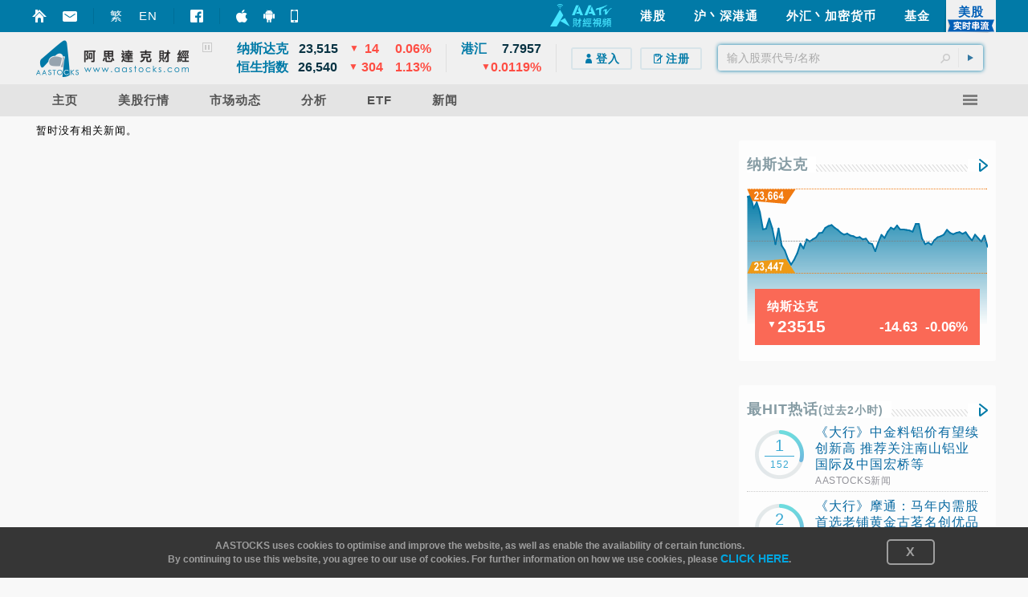

--- FILE ---
content_type: text/html; charset=utf-8
request_url: http://www.aastocks.com/sc/usq/news/comment.aspx?source=AAFN&id=NOW.1295329&catg=1
body_size: 36563
content:


<!DOCTYPE html PUBLIC "-//W3C//DTD XHTML 1.0 Transitional//EN" "http://www.w3.org/TR/xhtml1/DTD/xhtml1-transitional.dtd">

<html xmlns="http://www.w3.org/1999/xhtml" xmlns:fb="http://www.facebook.com/2008/fbml" xmlns:og="http://ogp.me/ns#">
<head id="Head1"><meta http-equiv="X-UA-Compatible" content="IE=Edge" /><meta http-equiv="Content-Type" content="text/html; charset=utf-8" />
    <script type="text/javascript">
        var _gaq = _gaq || [];
        _gaq.push(['_setAccount', 'UA-20790503-11']);
        _gaq.push(['_setDomainName', 'www.aastocks.com']);
        _gaq.push(['_trackPageview']);
        _gaq.push(['_trackPageLoadTime']);
        function OA_show(name) {
        } 
    </script>
    
    
    <meta name="aa-update" content="2026-01-19 15:06:17" />
    <link href="/sc/resources/style/stock_std_chn?v=PL3gSbYRI6BrC-qvx1fX_nizYg1CYsWdD7EfVb-rS9Q1" rel="stylesheet"/>

    <!--[if IE]>
	<link type="text/css" href='/sc/resources/style/ie.css' rel="stylesheet" />
	<![endif]-->
    <!--[if IE 6]>
	<link type="text/css" href='/sc/resources/style/ie6.css' rel="stylesheet" />
	<![endif]-->
    <!--[if IE 8]>
    <style type="text/css">
        #topPanel .menu_item > a > span { letter-spacing:0px; }
    </style>
	<![endif]-->
    <!--[if IE 9]>
	<link type="text/css" href='/sc/resources/style/ie9.css' rel="stylesheet" />
	<![endif]-->
    <script src="/sc/resources/script/js_std?v=ZbU0IfQBlBrv2n0JyVIVI8PSbxbbcjK5H7U6di_uKtI1"></script>


    
    <script type="text/javascript">
        var APP_LANG = 'chn';
        var fullCookiesDomain = 'www.aastocks.com';
        var subCookiesDomain = '.aastocks.com';
        var WDataDomain = "https://wdata.aastocks.com";
        var hostUrl = '/sc/';
        var is980Mode = false;
        var curWidth980Mode = is980Mode;
        if (AAUtility.IsMobileBrowser()) {
            document.write("<style>body{-webkit-text-size-adjust:100%;}</style>");
        }

        var ServerDate = new Date('2026-01-19T15:06:17');
        var US_TIMEZONE = -5;
        var AA_LABEL = {
            Logout: {
                ConfirmLogout: '确认登出?'
                , Logout: '登出'
                , Cancel: '取消'
            }
        };
        var TimeDiff_LABEL = {
            dateDiff: {
                J: '刚刚',
                D: '天前',
                W: '周前',
                M: '个月前',
                Y: '年前',
                H: '小时前',
                Min: '分钟前'
            }
        };
        var US_Common_LABEL = {
            emptyMsg: "暂时没有相关资料。"
            , errorMsg: "请稍后再试。"
            , MarketStatus: {
                PR: "盘前"
                , PT: "盘后"
                , DC: "盘后"
            }
            , Delayed: "延"
            , DelayedLabel: "OTC市场股票资料延迟最少15分钟"
        };
        var NewsSource_LABEL = {
            full: {
                aa: 'AASTOCKS新闻'
                , anue: '鉅亨网新闻'
                , glh: '格隆汇新闻'
                , infocast: '汇港资讯'
                , youlian: '有连云新闻'
                , zt: '智通财经'
            }, short: {
                aa: 'AA'
                , anue: '鉅'
                , glh: '格'
                , infocast: '汇'
                , youlian: '云'
                , zt: '智'
            }
        };
        

        function initialJsFunc() {
            $(".jshover").unbind("mouseover").bind("mouseover", function () {
                if (typeof ($(this).attr("src")) != "undefined") {
                    if ($(this).attr("src").indexOf(".png"))
                        $(this).attr("src", $(this).attr("src").replace(".png", "_o.png"));
                }
            });
            $(".jshover").unbind("mouseout").bind("mouseout", function () {
                if (typeof ($(this).attr("src")) != "undefined") {
                    if ($(this).attr("src").indexOf("_o.png"))
                        $(this).attr("src", $(this).attr("src").replace("_o.png", ".png"));
                }
            });
            $(".jshover").unbind("mouseup").bind("mouseup", function () {
                if (typeof ($(this).attr("src")) != "undefined") {
                    if ($(this).attr("src").indexOf("_o.png"))
                        $(this).attr("src", $(this).attr("src").replace("_o.png", ".png"));
                }
            });
            $(".jshoverwithimage").unbind("mouseover").bind("mouseover", function () {
                var img = $(this).find("img");
                if (typeof (img.attr("src")) != "undefined") {
                    if (img.attr("src").indexOf(".png"))
                        img.attr("src", img.attr("src").replace(".png", "_o.png"));
                }
            });
            $(".jshoverwithimage").unbind("mouseout").bind("mouseout", function () {
                var img = $(this).find("img");
                if (typeof (img.attr("src")) != "undefined") {
                    if (img.attr("src").indexOf(".png"))
                        img.attr("src", img.attr("src").replace("_o.png", ".png"));
                }
            });
            $(".jshoverwithimage").unbind("mouseup").bind("mouseup", function () {
                var img = $(this).find("img");
                if (typeof (img.attr("src")) != "undefined") {
                    if (img.attr("src").indexOf(".png"))
                        img.attr("src", img.attr("src").replace("_o.png", ".png"));
                }
            });
            $(".jshoverwithclass").unbind("hover").hover(function () {
                var c = $(this).attr("hover");
                if (c != undefined) {
                    $(this).removeClass(c).addClass(c);
                }
            }, function () {
                var c = $(this).attr("hover");
                if (c != undefined) {
                    $(this).removeClass(c);
                }
            });
            initialJsNewsCounterFunc();
        }

        function initialJsNewsCounterFunc() {
            $(".icon-nc, .ts2_icon_newscount").unbind("click").bind("click", function () {
                var market = $(this).attr("market");
                var symbol = $(this).attr("symbol");
                var url = "";

                if (symbol != "" && symbol != undefined) {
                    if (market == "HK") {
                        url = "/sc/stocks/analysis/stock-aafn/#Symbol#/0/hk-stock-news/1";
                    } else if (market == "SH") {
                        url = "/sc/cnhk/quote/stock-news/#Symbol#/0/cn-stock-news/1";
                    } else if (market == "US") {
                        url = "/sc/usq/quote/stock-news.aspx?symbol=#Symbol#";
                    }
                }

                if (url != "") window.location.href = url.replace("#Symbol#", symbol);
            });
        }

        var AAMessage;
        $(function () {
            AAMessage = $("body").AAMessage({ domain: WDataDomain });
        });

    </script>
    <script src="/sc/resources/script/js_us_stream?v=-RLDb3ChSosriZI3RUmfeVEhXga-uksiUjTMbGfE6TU1"></script>

<script type="text/javascript">
    var USOpt = {
        Enable: true
        , ServerTime: new Date("2026", "01", "19", "02", "06", "17")
        , HKServerTime: new Date("2026", "01", "19", "15", "06", "17")
        , InitialDate: new Date()
        , CTS: {
            Start: "09:28"
            , End: "16:20"
            , RefreshInterval: 2 * 1000
            , SortInterval: 8 * 1000
            , ChartInterval: 60 * 1000
        } , FTS: {
            Start: "03:59"
            , End: "20:30"
            , RefreshInterval: 2 * 1000
            , SortInterval: 8 * 1000
            , ChartInterval: 60 * 1000
        } , Index: {
            Period: "09:28-16:20"
            , RefreshInterval: 3 * 1000
            , ChartInterval: 60 * 1000
        } , API: {
            Url: "/sc/resources/datafeed/getapitoken.ashx"
            , PageURL: window.location.href
        } , CE: {
            Interval: 300 * 1000
            , Url: "/sc/resources/datafeed/getcetoken.ashx"
        } , Chart: {
            Interval: 300 * 1000
            , Url: "/sc/resources/datafeed/getcetoken.ashx?type=2"
        } , Timer: { 
            Url: "/sc/resources/datafeed/getservertime.ashx?type=2"
        }, PageReload: {
            G2CE: "08:50;09:30"
            , DB: "08:00;09:00;10:15"
        }
        , lang:'chn'
        , GetData_URL: "https://fcsdata.aastocks.com"
        , StockGroup:{
            basic: "127,77,41,6"
            , stockBar: "129,77,41,6"
            , bidAsk: "3,-1,28"
            , activeStock: "133,59,29,7"
            , indexGroup: "127,59,29"
        }
    }
    var USMarketStatus = {
        PR: "盘前"
        , PT: "盘后"
        , DC: "盘后"
    }

    var USBasicGroup = "127,77,41,6";
    var USStockBarGroup = "129,77,41,6";
    var USBidAskGroup = "3,-1,28";
    var USActiveStockGroup = "133,59,29,7";
    var USIndexGroup = "127,59,29";

    var USStreamingUtility = new _USStreamingUtility();
    USStreamingUtility.init(USOpt);
    //AAUtility.IsMobileBrowser() ? USStreamingUtility.ChangeScrollingInt(1000) : "";
</script>

    <script type='text/javascript'>$(function () {$('.jq_ui_tab').tabs();});</script>
    <meta name="keywords" content="标准普尔500丶纳斯达克丶道琼斯丶美股新闻丶活跃美股丶外围新闻丶外围经济数据丶美国经济日志丶国际指数丶汇率丶S&amp;P 500, NASDAQ, Dow Jones, US Stocks News, Active US Stocks, Latest Global News, Global Economic Data, US Economic Calendar, World Indices, FX Rates" /><meta name="description" content="外围新闻提供不同(包括：标准普尔500丶纳斯达克丶道琼斯丶美股新闻丶活跃美股丶外围新闻丶外围经济数据丶美国经济日志丶国际指数丶汇率丶S&amp;P 500, NASDAQ, Dow Jones, US Stocks News, Active US Stocks, Latest Global News, Global Economic Data, US Economic Calendar, World Indices, FX Rates)的资料" /><link href="/sc/favicon.ico?v=1.2.15" rel="icon" /><link href="/sc/favicon.ico?v=1.2.15" rel="shortcut icon" type="image/x-icon" /><title>
	美股 US Stocks Quote - 外围新闻内容 Golbal News Content
</title></head>
<body id="us" class="chn resizeable">
    <div id="CrazyiPadPopup"><script type='text/javascript'>OA_show('Crazy_iPad_popup');</script></div>

    
    <div class="div980"></div>
    <script type="text/javascript">
        is980Mode = $(".div980").is(":visible");
        curWidth980Mode = is980Mode;
        $(window).resize(function () {
            is980Mode = $(".div980").is(":visible");
        });
    </script>

    <form method="post" action="comment.aspx?source=AAFN&amp;id=NOW.1295329&amp;catg=1" id="mainForm">
<div class="aspNetHidden">
<input type="hidden" name="__VIEWSTATE" id="__VIEWSTATE" value="7drKz2sDt+b/61W68BDLrYPtw+LI/sWvG1tY9N3yu0crfy43+BWQEZgFUmBnv54VqmqplYNE11hOt8zXdSfhQG2tG7SWhQtdRonl7jXrsh4LczlpNjzuwKmESJZPsOpPs54f2Y5ldLYI77AaZwG54aiXSvzaX1tceY3y4zuKGPN0U//9R7gdAkMu7CKO/MsRSVpOIMPgCv5XCoDzDrwkV6OS3slEJjoFJMZOq2khKHc3+XRm6NkGFVAXFeeXLVoborObANNLt8L/6zgrLRLAHz5XZ6BKLWQXSykUoauhFZ1utyo1xFeil6oP44V478dYoVe4f6qFScfn5R77FL8YAkavP/LKMKGEV0eqwQ2ryl2QQp+ZkQUfpHwN73xdkUG6yH9hZA==" />
</div>

    <div class="container">
        
        
    </div>

    <div class="container" style="position:relative; z-index:3;" id="divMasterHead">
        

<div id="topPanel">
    <div class="blue-line">
        <div class="container">
            <div class="float_l AASTOCKSHome" style="position:relative; top:10px; ">
                <div style="height: 20px; line-height: 20px; padding-left:0px;" class="float_l icon_marginright" onclick="setHomepage()"><a href="#" onclick="return false;" class="curpointer" title="设首页"><div class="header_icon_map2 icon_sethome jshoverwithclass" hover="hoveron"></div></a></div>
                <div style="height: 20px; line-height: 20px; padding-left:0px;" class="float_l icon_marginright"><a href="/sc/memberinfo/feedback.aspx" class="curpointer" title="意见收集"><div class="header_icon_map2 icon_contact jshoverwithclass" hover="hoveron"></div></a></div>
                <div style="width:1px; height: 20px; line-height: 20px; background-color:#006e97;" class="float_l icon_marginright"></div>
                <div style="height: 20px; line-height: 20px;" class="float_l icon_marginright lang-btn"><a id="bLang1" class="jshoverwithclass tc" hover="hoveron" href="javascript:toLang('tc')">繁</a></div>
                <div style="height: 20px; line-height: 20px;" class="float_l icon_marginright lang-btn"><a id="bLang2" class="jshoverwithclass en" hover="hoveron" href="javascript:toLang('en')">EN</a></div>
                <div style="width:1px; height: 20px; line-height: 20px; background-color:#006e97;" class="float_l icon_marginright"></div>
                <div style="height: 20px; line-height: 20px; padding-left:0px;" class="float_l icon_marginright"><a href="https://www.facebook.com/AAStocks.com.Limited/" class="curpointer" title="FACEBOOK FAN PAGE" target="_blank"><div class="header_icon_map2 icon_facebook jshoverwithclass" hover="hoveron"></div></a></div>
                <div style="width:1px; height: 20px; line-height: 20px; background-color:#006e97;" class="float_l icon_marginright"></div>
                <div style="height: 20px; line-height: 20px;" class="float_l icon_marginright">
                    <a href="https://itunes.apple.com/hk/app/id368726182?mt=8" target="_blank" class="curpointer">
                        <div class="topslidebox">
                            <div style="position:absolute; width:100%; height:100%; z-index:1;"></div>
                            <table><tr><td><div class="header_icon_map2 icon_topiphone"></div></td><td style="padding-left:9px;"><span style="white-space:nowrap;">智财迅 (iPhone)</span></td></tr></table>
                        </div>
                    </a>
                </div>
                <div style="height: 20px; line-height: 20px;" class="float_l icon_marginright">
                    <a href="https://play.google.com/store/apps/details?id=com.aastocks.dzh&hl=zh_CN" target="_blank" class="curpointer">
                        <div class="topslidebox">
                            <div style="position:absolute; width:100%; height:100%; z-index:1;"></div>
                            <table><tr><td><div class="header_icon_map2 icon_topandroid"></div></td><td style="padding-left:9px;"><span style="white-space:nowrap;">智财迅 (Android)</span></td></tr></table>
                        </div>
                    </a>
                </div>
                <div style="height: 20px; line-height: 20px;" class="float_l">
                    <a href="/sc/mobile/default.aspx" class="curpointer">
                        <div class="topslidebox">
                            <div style="position:absolute; width:100%; height:100%; z-index:1;"></div>
                            <table><tr><td><div class="header_icon_map2 icon_topmobile"></div></td><td style="padding-left:13px;"><span style="white-space:nowrap;">手机版网页</span></td></tr></table>
                        </div>
                    </a>
                </div>
            </div>
            <div class="tp-box float_r sel" hover="hoveron" onclick="window.location.href='/sc/usq/default.aspx'">
                <div class="header_icon_map_streaming tpbox_realtime"></div>
                <div class="tpbox_realtime_text bold" hover="hoveron">美股</div>
            </div>
            <div class="tp-box float_r " onclick="window.location.href='/sc/funds/default.aspx'">
                <div class="bold jshoverwithclass" hover="hoveron">基金</div>
            </div>
            <div class="tp-box float_r " onclick="window.location.href='/sc/forex/default.aspx'">
                <div class="bold jshoverwithclass" hover="hoveron">外汇丶加密货币</div>
            </div>
            <div class="tp-box float_r " onclick="window.location.href='/sc/cnhk/default.aspx'">
                <div class="bold jshoverwithclass" hover="hoveron">沪丶深港通</div>
            </div>
            <div class="tp-box float_r " onclick="window.location.href='/sc/'">
                <div class="bold jshoverwithclass" hover="hoveron">港股</div>
            </div>
            
            <div class="tp-box float_r aatv" onclick="gotoAATV('https://www.aastocks.com/aatv/sc');">
                <div class="float_l header_icon_map2 icon_aatv_full"></div>
            </div>
            
            <div class="clear"></div>
        </div>
    </div>

    

<style type="text/css">
    #topPanel #indexBox { width:267px; }
    #topPanel .tp-index .tp-index-td2 .tp-index-td2-1 { width:65px; }
    #topPanel .tp-index .tp-index-td2 .tp-index-td2-2 { width:55px; }
    #topPanel .tp-index .tp-index-td2 .tp-index-td2-3 { width:25px; }
    #topPanel .tp-index .tp-index-td2 .tp-index-td2-4 { width:30px; }
    #topPanel .tp-index .tp-index-td2 .tp-index-td2-5 { width:52px; }
    #topPanel .head-line .boxSplit { margin:10px 8px 0 8px; }

    #topPanel #fullMenu-button { float:right; }
    #topPanel .fullMenu_container .fullMenu_column { width:20%; }
    #topPanel .menu_item > a > span { padding:0 20px; }
    body.eng #topPanel .menu_item > a > span { padding:0 20px; }

    @media screen and (min-width: 1100px) {
        #topPanel #indexBox { width:302px; }
        #topPanel .tp-index .tp-index-td2 .tp-index-td2-1 { width:70px; }
        #topPanel .tp-index .tp-index-td2 .tp-index-td2-2 { width:60px; }
        #topPanel .tp-index .tp-index-td2 .tp-index-td2-3 { width:30px; }
        #topPanel .tp-index .tp-index-td2 .tp-index-td2-4 { width:35px; }
        #topPanel .tp-index .tp-index-td2 .tp-index-td2-5 { width:60px; }
        #topPanel .head-line .boxSplit { margin:15px 13px 0 13px; }

        #topPanel #fullMenu-button { float:right; }
        #topPanel .fullMenu_container .fullMenu_column { width:20%; }
        #topPanel .menu_item > a > span { padding:0 25px; }
        body.eng #topPanel .menu_item > a > span { padding:0 25px; }
    }
</style>
<script type="text/javascript">
    var URL_Stock_10_02_08 = "/sc/stocks/quote/quick-quote.aspx";
    var URL_Stock_10_02_06 = "/sc/stocks/quote/detailchart.aspx";
    var URL_Stock_10_06_05_01 = "/sc/stocks/analysis/stock-aafn/{0}/{1}/{2}/{3}";

    var URL_CNHK_80_02_01 = "/sc/cnhk/quote/quick-quote.aspx";
    var URL_CNHK_80_02_02 = "/sc/cnhk/quote/detail-quote.aspx";
    var URL_CNHK_80_04_01 = "/sc/cnhk/analysis/tech-chart.aspx";
    var URL_CNHK_80_02_04_02 = "/sc/cnhk/quote/stock-news/{0}/{1}/{2}/{3}/";

    var URL_US_40_02_01 = "/sc/usq/quote/quote.aspx";
    var URL_US_40_02_02 = "/sc/usq/quote/chart.aspx";
    var URL_US_40_02_07 = "/sc/usq/quote/stock-news.aspx";

    var URL_Forex_30_02_01 = "/sc/forex/quote/quote.aspx";
    var URL_Forex_30_02_02 = "/sc/forex/quote/dollarindex.aspx";
    var URL_Forex_30_02_07 = "/sc/forex/quote/chart.aspx";
    var URL_Forex_30_08_02 = "/sc/forex/crypto/quote.aspx";

    /* Stock Function */

    function hkquote(value) {
        window.location.href = URL_Stock_10_02_08 + "?symbol=" + encodeURIComponent(value);
    }

    function hkchart(value) {
        window.location.href = URL_Stock_10_02_06 + "?symbol=" + encodeURIComponent(value);
    }

    function hknews(value) {
        window.location.href = URL_Stock_10_06_05_01.replace("{0}", value).replace("{1}", "0").replace("{2}", "hk-stock-news").replace("{3}", "1");
    }
            
    function hkipo(type, value, target) {
        var url = "";
        if (type == "ipo1")
            url = "/sc/stocks/market/ipo/greymarket.aspx?symbol=" + encodeURIComponent(value);
        else if (type == "ipo2")
            url = "/sc/stocks/market/ipo/upcomingipo/company-summary?symbol=" + encodeURIComponent(value) + "#info";
        
        if (url == "")
            return;

        if (typeof target != "undefined") {
            window.open(url, target);
        } else {
            window.location.href = url;
        }
    }

    /* End of Stock Function */

    /* CN Quote Function */

    function cnquote(value) {
        window.location.href = URL_CNHK_80_02_01 + "?shsymbol=" + encodeURIComponent(value);
    }

    function cnchart(value) {
        window.location.href = URL_CNHK_80_04_01 + "?shsymbol=" + encodeURIComponent(value);
    }

    function cnnews(value) {
        window.location.href = URL_CNHK_80_02_04_02.replace("{0}", encodeURIComponent(value)).replace("{1}", "0").replace("{2}", "cn-stock-news").replace("{3}", "1");
    }

    /* End of CN Quote Function */

    /* US Function */

    function usquote(value, target) {
        if (typeof target != "undefined") {
            window.open(URL_US_40_02_01 + "?symbol=" + encodeURIComponent(value), target);
        } else {
            window.location.href = URL_US_40_02_01 + "?symbol=" + encodeURIComponent(value);
        }
    }

    function uschart(value, target) {
        if (typeof target != "undefined") {
            window.open(URL_US_40_02_02 + "?symbol=" + encodeURIComponent(value), target);
        } else {
            window.location.href = URL_US_40_02_02 + "?symbol=" + encodeURIComponent(value);
        }
    }

    function usnews(value, target) {
        if (typeof target != "undefined") {
            window.open(URL_US_40_02_07 + "?symbol=" + encodeURIComponent(value), target);
        } else {
            window.location.href = URL_US_40_02_07 + "?symbol=" + encodeURIComponent(value);
        }
    }

    /* End of US Function */

    /* Forex Quote Function */

    function quote(value) {
        fxquote(value);
    }

    function fxquote(value) {
        if (value == "UDI") {
            window.location.href = URL_Forex_30_02_02;
        } else {
            window.location.href = URL_Forex_30_02_01 + "?symbol=" + encodeURIComponent(value);
        }
    }

    function fxchart(value) {
        window.location.href = URL_Forex_30_02_07 + "?symbol=" + encodeURIComponent(value);
    }

    function ctquote(value) {
        window.location.href = URL_Forex_30_08_02 + "?symbol=" + encodeURIComponent(value);
    }

    function ctchart(value) {
        window.location.href = URL_Forex_30_08_02 + "?symbol=" + encodeURIComponent(value);
    }

    /* End of Forex Quote Function */
</script>
<script type="text/javascript">

    function sbGoToPage(s, m, a) {
        s = s.trim();
        if (a == "advanced") {
            window.location.href = "/sc/usq/quote/symbolsearch.aspx?comp=" + encodeURIComponent(s);
        } else if (a == "ipo1" || a == "ipo2") {
            hkipo(a, s);
        } else if (a == "chart") {
            switch (m) {
                case "HK": hkchart(s); break;
                case "CN": cnchart(s); break;
                case "FX": fxchart(s); break;
                case "CT": ctchart(s); break;
                default:
                case "US": uschart(s); break;
            }
        } else if (a == "news") {
            switch (m) {
                case "HK": hknews(s); break;
                case "CN": cnnews(s); break;
                default:
                case "US": usnews(s); break;
            }
        } else {
            if (m == "HK") {
                SetLTP('.aastocks.com');
            }

            switch (m) {
                case "HK": hkquote(s); break;
                case "CN": cnquote(s); break;
                case "FX": fxquote(s); break;
                case "CT": ctquote(s); break;
                default:
                case "US": usquote(s); break;
            }
        }
        return false;
    }

    function toLang(v) {
        var pathname = window.location.pathname;
        var search = window.location.search;
        var hash = window.location.hash;
        if (pathname != undefined && pathname != null) {
            pathname = pathname.toLowerCase();
        }

        if (pathname.indexOf("/tc/") >= 0) {
            $.cookie("mLang", "TC", { expires: GetExpiryDate(), path: '/', domain: subCookiesDomain });
            window.location.href = pathname.replace("/tc/", "/" + v + "/") + search + hash;
        } else if (pathname.indexOf("/sc/") >= 0) {
            $.cookie("mLang", "SC", { expires: GetExpiryDate(), path: '/', domain: subCookiesDomain });
            window.location.href = pathname.replace("/sc/", "/" + v + "/") + search + hash;
        } else if (pathname.indexOf("/en/") >= 0) {
            $.cookie("mLang", "EN", { expires: GetExpiryDate(), path: '/', domain: subCookiesDomain });
            window.location.href = pathname.replace("/en/", "/" + v + "/") + search + hash;
        } else {
            window.location.href = "/" + v + pathname + search + hash;
        }
    }

</script>

<div class="head-line">
    <div class="container">
        <div class="float_l curpointer" onclick="window.location.href='/sc/'"><div class="icon_aalogo"></div></div>

        <div class="float_l indexContainer" id="indexBox">
            <div class="subindextbl">
                <div class="subInd subIndA">
                    <table cellpadding="0" cellspacing="0" class="tp-index">
                        <tr>
                            <td class="tp-index-td1">&nbsp;</td>
                            <td class="tp-index-td2 tp-index-td2a jshoverwithclass" hover="indexHighlight">
                                <table id="TdA0" cellpadding="0" cellspacing="0" class="curpointer">
                                    <tr class="_usindex" data-symbol="NDX.US">
                                        <td class="tp-index-td2-1 name" nowrap>纳斯达克</td>
                                        <td class="tp-index-td2-2 cls txt_r bold" nowrap><div class="last"></div></td>
                                        <td class="tp-index-td2-3 cls txt_r " nowrap><div class="updown"></div></td>
                                        <td class="tp-index-td2-4 chg cls txt_c" nowrap></td>
                                        <td class="tp-index-td2-5 pchg cls txt_r" nowrap></td>
                                    </tr>
                                </table>
                            </td>
                        </tr>
                        <tr>
                            <td class="tp-index-td1">&nbsp;</td>
                            <td class="tp-index-td2 tp-index-td2b jshoverwithclass" hover="indexHighlight">
                                <table id="TdB0" cellpadding="0" cellspacing="0" class="curpointer">
                                    <tr>
                                        <td class="tp-index-td2-1 name" nowrap>恒生指数</td>
                                        <td class="tp-index-td2-2 cls txt_r bold" nowrap><div class="last"></div></td>
                                        <td class="tp-index-td2-3 cls txt_r " nowrap><div class="updown"></div></td>
                                        <td class="tp-index-td2-4 chg cls txt_c" nowrap></td>
                                        <td class="tp-index-td2-5 pchg cls txt_r" nowrap></td>
                                    </tr>
                                </table>
                            </td>
                        </tr>
                    </table>
                </div>
                <div class="subInd subIndB">
                    <table cellpadding="0" cellspacing="0" class="tp-index">
                        <tr>
                            <td class="tp-index-td1">&nbsp;</td>
                            <td class="tp-index-td2 tp-index-td2a jshoverwithclass" hover="indexHighlight">
                                <table id="TdC0" cellpadding="0" cellspacing="0" class="curpointer">
                                    <tr class="_usindex" data-symbol="DJIA.US">
                                        <td class="tp-index-td2-1 name" nowrap>道琼斯</td>
                                        <td class="tp-index-td2-2 cls txt_r bold" nowrap><div class="last"></div></td>
                                        <td class="tp-index-td2-3 cls txt_r " nowrap><div class="updown"></div></td>
                                        <td class="tp-index-td2-4 chg cls txt_c" nowrap></td>
                                        <td class="tp-index-td2-5 pchg cls txt_r" nowrap></td>
                                    </tr>
                                </table>
                            </td>
                        </tr>
                        <tr>
                            <td class="tp-index-td1">&nbsp;</td>
                            <td class="tp-index-td2 tp-index-td2b jshoverwithclass" hover="indexHighlight">
                                <table id="TdD0" cellpadding="0" cellspacing="0" class="curpointer">
                                    <tr class="_usindex" data-symbol="SPX.US">
                                        <td class="tp-index-td2-1 name" nowrap>标准普尔</td>
                                        <td class="tp-index-td2-2 cls txt_r bold" nowrap><div class="last"></div></td>
                                        <td class="tp-index-td2-3 cls txt_r" nowrap><div class="updown"></div></td>
                                        <td class="tp-index-td2-4 chg cls txt_c" nowrap></td>
                                        <td class="tp-index-td2-5 pchg cls txt_r" nowrap></td>
                                    </tr>
                                </table>
                            </td>
                        </tr>
                    </table>
                </div>
                <div id="playPauseBox" style="display:none!important;">
                    <div id="btn-playpause" class="header_icon_map2 icon_pause"></div>
                </div>
            </div>
        </div>
        <div class="float_l boxSplit">&nbsp;</div>

        <div class="float_l indexContainer">
            <div class="subindextbl">
                <table cellpadding="0" cellspacing="0" class="tp-index">
                    <tr>
                        <td class="tp-index2-td1 jshoverwithclass" hover="indexHighlight">
                            <table id="TdE0" cellpadding="0" cellspacing="0" class="curpointer">
                                <tr>
                                    <td class="tp-index-td2-1 name vat" nowrap></td>
                                    <td class="tp-index-td2-2 cls txt_r bold" nowrap><div class="last"></div></td>
                                </tr>
                                <tr>
                                    <td colspan="2" class="txt_r" nowrap>
                                        <div class="float_r pchg"></div>
                                        <div class="float_r updown txt_r" style="margin-top:0px;"></div>
                                    </td>
                                </tr>
                            </table>
                        </td>
                    </tr>
                </table>
            </div>
        </div>
        <div class="float_l boxSplit" style="margin-right: 0px;">&nbsp;</div>

        <div class="float_r itemContainer">
            <div class="rel search-box-container">
                <input id="sb-txtSymbol-aa" type="text" placeholder="输入股票代号/名称" />
                <div id="sb-btnSearch" class="header_icon_map2 icon_search"></div>
                <div id="sb-btnSubmit" class="icon_arrow"><div></div></div>
            </div>
        </div>

        <div class="float_r itemContainer" id="loginBox">
            <div id="loginBox_signup" class="float_l" style="display:none">
                <div>
                    <div id="signup_toppad"></div>
                    <a href="https://logon.aastocks.com/mainsite/sc/login.aspx" class="bold jshoverwithclass" hover="hoveron">
                        <div class="signup_button float_l">
                            <div class="inline_block"><div class="header_icon_map2 icon_login"></div></div><div class="inline_block">登入</div>
                        </div>
                    </a>
                    <a href="https://accounts.aastocks.com/sc/mainsite/registration.aspx" class="bold jshoverwithclass" hover="hoveron">
                        <div class="signup_button float_l last">
                            <div class="inline_block"><div class="header_icon_map2 icon_register"></div></div><div class="inline_block">注册</div>
                        </div>
                    </a>
                </div>
            </div>
            <div id="loginBox_account" class="float_l" style="display:none">
                <div class="account_thumbnail icon_noprofilepic float_l"><div class="account_thumbnail_img"></div></div>
                <a href="https://logon.aastocks.com/mainsite/sc/login.aspx" class="bold jshoverwithclass" hover="hoveron">
                    <div class="account_name float_l cls"></div>
                </a>
            </div>
        </div>

        <div class="clear"></div>
    </div>
</div>

<div id="topPanel-banner" class="container">
    <table cellpadding="0" cellspacing="0" border="0" style="width: 100%">
        <tr>
            <td valign="top" style="text-align: center">
                <script type="text/javascript">
                    OA_show("Super_Banner");
                    if (typeof OA_output != "undefined" && OA_output['Super_Banner'] != null && OA_output['Super_Banner'] != undefined && OA_output['Super_Banner'] != '') {
                        $("#topPanel-banner").css("margin-bottom", "10px");
                    }
                </script>
            </td>
        </tr>
    </table>
</div>

<div id="topPanel-menu">
    <div class="container" style="position:relative;">
            
        <div class="menu">
            
            
            <div class="menu_item jshoverwithclass" hover="hoveron">
                <div class="menu_item_mask"></div>
                <a href="/sc/usq/default.aspx"><span class="inline_block">主页</span></a>
            </div>

            
            <div class="menu_item jshoverwithclass" hover="hoveron">
                <div class="menu_item_mask"></div>
                <a href="/sc/usq/quote/quote.aspx"><span class="inline_block">美股行情</span></a>
                <div class="menu2 colx1">
                    <div><div class="header_icon_map_menu menu_icon_quote inline_block"></div></div>
                    <div class="menu2_title">美股行情</div>
                    <div>
                        
                        <div class="menu2_item jshoverwithclass" hover="hoveron"><a href="/sc/usq/quote/quote.aspx"><span class="inline_block">美股即时报价</span></a></div>

                        
                        <div class="menu2_item jshoverwithclass" hover="hoveron"><a href="/sc/usq/quote/latest-search.aspx"><span class="inline_block">即时最近查询美股</span></a></div>

                        
                        <div class="menu2_item jshoverwithclass" hover="hoveron"><a href="/sc/usq/quote/chart.aspx"><span class="inline_block">美股图表分析</span></a></div>

                        
                        <div class="menu2_item jshoverwithclass" hover="hoveron"><a href="/sc/usq/quote/dynamic-chart.aspx"><span class="inline_block">美股互动图表</span></a></div>

                        


                    </div>
                </div>
            </div>

            
            <div class="menu_item jshoverwithclass" hover="hoveron">
                <div class="menu_item_mask"></div>
                <a href="/sc/usq/quote/adr.aspx"><span class="inline_block">市场动态</span></a>
                <div class="menu2 colx2">
                    <div><div class="header_icon_map_menu menu_icon_market inline_block"></div></div>
                    <div class="menu2_title">市场动态</div>
                    <div>
                        
                        <div class="menu2_item jshoverwithclass" hover="hoveron"><a href="/sc/usq/quote/adr.aspx"><span class="inline_block">美国预托证券ADR</span></a></div>

                        
                        <div class="menu2_item jshoverwithclass" hover="hoveron"><a href="/sc/usq/quote/activeusstocks.aspx"><span class="inline_block">活跃美股</span></a></div>

                        
                        <div class="menu2_item jshoverwithclass" hover="hoveron"><a href="/sc/usq/market/china-concept-stock.aspx"><span class="inline_block">中国概念股</span></a></div>

                        
                        <div class="menu2_item jshoverwithclass" hover="hoveron"><a href="/sc/usq/market/nasdaq100.aspx"><span class="inline_block">纳斯达克100成份股表现</span></a></div>

                        
                        <div class="menu2_item jshoverwithclass" hover="hoveron"><a href="/sc/usq/market/industry/top-industries.aspx"><span class="inline_block">行业分类表现</span></a></div>

                        
                        <div class="menu2_item jshoverwithclass" hover="hoveron"><a href="/sc/usq/market/highest-click-stock.aspx"><span class="inline_block">热门个股</span></a></div>

                        
                        <div class="menu2_item jshoverwithclass" hover="hoveron"><a href="/sc/usq/market/most-popular-sector.aspx"><span class="inline_block">最HIT行业统计</span></a></div>

                        
                        <div class="menu2_item jshoverwithclass" hover="hoveron"><a href="/sc/usq/market/calendar.aspx"><span class="inline_block">经济日志</span></a></div>

                        
                        <div class="menu2_item jshoverwithclass" hover="hoveron"><a href="/sc/usq/market/dbindepth.aspx"><span class="inline_block">经济数据图表</span></a></div>
                    </div>
                </div>
            </div>

            
            <div class="menu_item jshoverwithclass" hover="hoveron">
                <div class="menu_item_mask"></div>
                <a href="/sc/usq/quote/chart.aspx"><span class="inline_block">分析</span></a>
                <div class="menu2 colx1">
                    <div><div class="header_icon_map_menu menu_icon_analysis inline_block"></div></div>
                    <div class="menu2_title">分析</div>
                    <div>
                        
                        <div class="menu2_item jshoverwithclass" hover="hoveron"><a href="/sc/usq/quote/chart.aspx"><span class="inline_block">美股图表分析</span></a></div>

                        
                        <div class="menu2_item jshoverwithclass" hover="hoveron"><a href="/sc/usq/quote/dynamic-chart.aspx"><span class="inline_block">美股互动图表</span></a></div>

                        
                        <div class="menu2_item jshoverwithclass" hover="hoveron"><a href="/sc/usq/analysis/peer.aspx"><span class="inline_block">同业</span></a></div>

                        
                        <div class="menu2_item jshoverwithclass" hover="hoveron"><a href="/sc/usq/quote/stock-news.aspx"><span class="inline_block">公司新闻</span></a></div>

                        
                        <div class="menu2_item jshoverwithclass" hover="hoveron">
                            <a href="/sc/usq/analysis/company-fundamental/company-profile/">
                                <span class="inline_block">公司资料<div class="inline_block header_icon_map icon_menu_arrow"></div></span>
                            </a>
                                
                            <div class="menu3 colx1">
                                <div>
                                    
                                    <div class="menu3_item jshoverwithclass" hover="hoveron"><a href="/sc/usq/analysis/company-fundamental/company-profile/"><span class="inline_block">公司概括</span></a></div>

                                    
                                    <div class="menu3_item jshoverwithclass" hover="hoveron"><a href="/sc/usq/analysis/company-fundamental/financial-ratios/"><span class="inline_block">财务比率</span></a></div>

                                    
                                    <div class="menu3_item jshoverwithclass" hover="hoveron"><a href="/sc/usq/analysis/company-fundamental/profit-loss/"><span class="inline_block">报表</span></a></div>

                                    
                                    

                                    
                                    <div class="menu3_item jshoverwithclass" hover="hoveron"><a href="/sc/usq/analysis/company-fundamental/dividend-history/"><span class="inline_block">派息纪录</span></a></div>

                                </div>
                            </div>
                        </div>

                    </div>
                </div>
            </div>

            
            <div class="menu_item jshoverwithclass" hover="hoveron">
                <div class="menu_item_mask"></div>
                <a href="/sc/usq/etf/prescreen.aspx"><span class="inline_block">ETF</span></a>
                <div class="menu2 colx1">
                    <div><div class="header_icon_map_menu menu_icon_etf inline_block"></div></div>
                    <div class="menu2_title">ETF</div>
                    <div>
                        
                        <div class="menu2_item jshoverwithclass" hover="hoveron"><a href="/sc/usq/etf/prescreen.aspx"><span class="inline_block">ETF 概览</span></a></div>

                        
                        <div class="menu2_item jshoverwithclass" hover="hoveron"><a href="/sc/usq/etf/search.aspx"><span class="inline_block">ETF 筛选器</span></a></div>

                    </div>
                </div>
            </div>

            
            <div class="menu_item jshoverwithclass" hover="hoveron">
                <div class="menu_item_mask"></div>
                <a href="/sc/usq/news/search.aspx?catg=4"><span class="inline_block">新闻</span></a>
                <div class="menu2 colx1">
                    <div><div class="header_icon_map_menu menu_icon_news inline_block"></div></div>
                    <div class="menu2_title">新闻</div>

                    <div class="menu2_item jshoverwithclass" hover="hoveron">
                        <a href="/sc/usq/news/search.aspx?catg=4">
                            <span class="inline_block">美股新闻<div class="inline_block header_icon_map icon_menu_arrow"></div></span>
                        </a>
                                
                        <div class="menu3 colx1">
                            <div>
                               
                                
                                <div class="menu2_item jshoverwithclass" hover="hoveron"><a href="/sc/usq/news/search.aspx?catg=4"><span class="inline_block">重点新闻</span></a></div>

                                
                                <div class="menu2_item jshoverwithclass" hover="hoveron"><a href="/sc/usq/news/search.aspx?catg=5"><span class="inline_block">热门新闻</span></a></div>

                                
                                

                                
                                <div class="menu2_item jshoverwithclass" hover="hoveron"><a href="/sc/usq/news/search.aspx?catg=7"><span class="inline_block">用户投选新闻</span></a></div>

                                
                                <div class="menu2_item jshoverwithclass" hover="hoveron"><a href="/sc/usq/news/search.aspx?catg=1"><span class="inline_block">所有新闻</span></a></div>

                            </div>
                        </div>
                    </div>
                    
                    
                    <div class="menu2_item jshoverwithclass" hover="hoveron"><a href="/sc/usq/news/search.aspx?catg=2"><span class="inline_block">外围经济数据</span></a></div>

                    
                    <div class="menu2_item jshoverwithclass" hover="hoveron"><a href="/sc/usq/news/search.aspx?catg=3"><span class="inline_block">美国经济日志</span></a></div>

                </div>
            </div>

            
            <div id="fullMenu-button" onclick="toggleFullMenu();">
                <div class="header_icon_map icon_menu"></div>
            </div>

        </div>

    </div>

    <div id="fullMenu">

        <div class="fullMenu_container">
            <table cellpadding="0" cellspacing="0" border="0" width="100%">
                <tr>

                    <td class="fullMenu_column">

                        
			            <div><div class="header_icon_map_menu menu_icon_quote inline_block"></div></div>
			            <div class="menu2_title">美股行情</div>
			            <div>
                            
                            <div class="menu2_item jshoverwithclass" hover="hoveron"><a href="/sc/usq/quote/quote.aspx"><span class="inline_block">美股即时报价</span></a></div>

                            
                            <div class="menu2_item jshoverwithclass" hover="hoveron"><a href="/sc/usq/quote/latest-search.aspx"><span class="inline_block">即时最近查询美股</span></a></div>

                            
                            <div class="menu2_item jshoverwithclass" hover="hoveron"><a href="/sc/usq/quote/chart.aspx"><span class="inline_block">美股图表分析</span></a></div>

                            
                            <div class="menu2_item jshoverwithclass" hover="hoveron"><a href="/sc/usq/quote/dynamic-chart.aspx"><span class="inline_block">美股互动图表</span></a></div>

                            


                        </div>

                    </td>
                    <td class="fullMenu_column">

                        
			            <div><div class="header_icon_map_menu menu_icon_market inline_block"></div></div>
			            <div class="menu2_title">市场动态</div>
			            <div>
                            
                            <div class="menu2_item jshoverwithclass" hover="hoveron"><a href="/sc/usq/quote/adr.aspx"><span class="inline_block">美国预托证券ADR</span></a></div>

                            
                            <div class="menu2_item jshoverwithclass" hover="hoveron"><a href="/sc/usq/quote/activeusstocks.aspx"><span class="inline_block">活跃美股</span></a></div>

                            
                            <div class="menu2_item jshoverwithclass" hover="hoveron"><a href="/sc/usq/market/china-concept-stock.aspx"><span class="inline_block">中国概念股</span></a></div>

                            
                            <div class="menu2_item jshoverwithclass" hover="hoveron"><a href="/sc/usq/market/nasdaq100.aspx"><span class="inline_block">纳斯达克100成份股表现</span></a></div>

                            
                            <div class="menu2_item jshoverwithclass" hover="hoveron"><a href="/sc/usq/market/industry/top-industries.aspx"><span class="inline_block">行业分类表现</span></a></div>

                            
                            <div class="menu2_item jshoverwithclass" hover="hoveron"><a href="/sc/usq/market/highest-click-stock.aspx"><span class="inline_block">热门个股</span></a></div>

                            
                            <div class="menu2_item jshoverwithclass" hover="hoveron"><a href="/sc/usq/market/most-popular-sector.aspx"><span class="inline_block">最HIT行业统计</span></a></div>

                            
                            <div class="menu2_item jshoverwithclass" hover="hoveron"><a href="/sc/usq/market/calendar.aspx"><span class="inline_block">经济日志</span></a></div>

                            
                            <div class="menu2_item jshoverwithclass" hover="hoveron"><a href="/sc/usq/market/dbindepth.aspx"><span class="inline_block">经济数据图表</span></a></div>

                        </div>

                    </td>
                    <td class="fullMenu_column">
                            
                        
			            <div><div class="header_icon_map_menu menu_icon_analysis inline_block"></div></div>
			            <div class="menu2_title">分析</div>
			            <div>
				            
                            <div class="menu2_item jshoverwithclass" hover="hoveron"><a href="/sc/usq/quote/chart.aspx"><span class="inline_block">美股图表分析</span></a></div>

                            
                            <div class="menu2_item jshoverwithclass" hover="hoveron"><a href="/sc/usq/quote/dynamic-chart.aspx"><span class="inline_block">美股互动图表</span></a></div>

                            
                            <div class="menu2_item jshoverwithclass" hover="hoveron"><a href="/sc/usq/analysis/peer.aspx"><span class="inline_block">同业</span></a></div>

                            
                            <div class="menu2_item jshoverwithclass" hover="hoveron"><a href="/sc/usq/quote/stock-news.aspx"><span class="inline_block">公司新闻</span></a></div>

                            
                            <div class="menu2_item jshoverwithclass" hover="hoveron"><a href="/sc/usq/analysis/company-fundamental/company-profile/"><span class="inline_block">公司概括</span></a></div>

                            
                            <div class="menu2_item jshoverwithclass" hover="hoveron"><a href="/sc/usq/analysis/company-fundamental/financial-ratios/"><span class="inline_block">财务比率</span></a></div>

                            
                            <div class="menu2_item jshoverwithclass" hover="hoveron"><a href="/sc/usq/analysis/company-fundamental/profit-loss/"><span class="inline_block">报表</span></a></div>

                            
                            

                            
                            <div class="menu2_item jshoverwithclass" hover="hoveron"><a href="/sc/usq/analysis/company-fundamental/dividend-history/"><span class="inline_block">派息纪录</span></a></div>
			            </div>

                    </td>
                    <td class="fullMenu_column">

                        
			            <div><div class="header_icon_map_menu menu_icon_etf inline_block"></div></div>
			            <div class="menu2_title">ETF</div>
			            <div>
                            
                            <div class="menu2_item jshoverwithclass" hover="hoveron"><a href="/sc/usq/etf/prescreen.aspx"><span class="inline_block">ETF 概览</span></a></div>

                            
                            <div class="menu2_item jshoverwithclass" hover="hoveron"><a href="/sc/usq/etf/search.aspx"><span class="inline_block">ETF 筛选器</span></a></div>

			            </div>
                    </td>
                    <td class="fullMenu_column">

	                    
			            <div><div class="header_icon_map_menu menu_icon_news inline_block"></div></div>
			            <div class="menu2_title">新闻</div>
			            <div>
                            
                            <div class="menu2_item jshoverwithclass" hover="hoveron"><a href="/sc/usq/news/search.aspx?catg=4"><span class="inline_block">重点新闻</span></a></div>

                            
                            <div class="menu2_item jshoverwithclass" hover="hoveron"><a href="/sc/usq/news/search.aspx?catg=5"><span class="inline_block">热门新闻</span></a></div>

                            
                            
                            <div class="menu2_item jshoverwithclass" hover="hoveron"><a href="/sc/usq/news/search.aspx?catg=6"><span class="inline_block">热选焦点</span></a></div>
                            

                            
                            <div class="menu2_item jshoverwithclass" hover="hoveron"><a href="/sc/usq/news/search.aspx?catg=7"><span class="inline_block">用户投选新闻</span></a></div>

                            
                            <div class="menu2_item jshoverwithclass" hover="hoveron"><a href="/sc/usq/news/search.aspx?catg=1"><span class="inline_block">所有新闻</span></a></div>

                            
                            <div class="menu2_item jshoverwithclass" hover="hoveron"><a href="/sc/usq/news/search.aspx?catg=2"><span class="inline_block">外围经济数据</span></a></div>

                            
                            <div class="menu2_item jshoverwithclass" hover="hoveron"><a href="/sc/usq/news/search.aspx?catg=3"><span class="inline_block">美国经济日志</span></a></div>

			            </div>
                    </td>

                </tr>
            </table>
        </div>

        <div style="width:100%; border-top:1px solid #e2e2e2; padding:30px 0px;">
            <div class="fullMenu_container" style="overflow:hidden;">
                
            </div>
        </div>
                
    </div>
</div>


<script type="text/javascript">
    var FXSymbolNames = {"AUD": "澳元", "CAD": "加元", "CHF": "瑞士法郎", "CNY": "人民币", "EUR": "欧元", "GBP": "英镑", "HKD": "港币", "JPY": "日元", "KRW": "韩元", "NZD": "纽元", "SEK": "瑞典克朗", "SGD": "新加坡元", "THB": "泰铢", "TWD": "新台币", "USD": "美元"};
    var CTSymbolNames = {"BTCUSDT": "Bitcoin", "ETHUSDT": "Ethereum", "XRPUSDT": "XRP", "LINKUSDT": "Chainlink", "BCHUSDT": "Bitcoin Cash", "LTCUSDT": "Litecoin", "BNBUSDT": "Binance Coin", "ADAUSDT": "Cardano", "XTZUSDT": "Tezos", "XLMUSDT": "Stellar", "TRXUSDT": "TRON", "ATOMUSDT": "Cosmos", "NEOUSDT": "Neo", "DASHUSDT": "Dash", "SOLUSDT": "Solana", "DOGEUSDT": "Dogecoin", "DOTUSDT": "Polkadot", "UNIUSDT": "Uniswap", "AVAXUSDT": "Avalanche", "MANAUSDT": "Decentraland", "SANDUSDT": "The Sandbox"};

    // Start: Top menu function 
    function setPopupMenuPosition() {
        $("#topPanel .menu_item").each(function () {
            var w_mi = $(this).outerWidth();
            var l_mi = $(this).offset().left;
            $(this).find(".menu2").each(function () {
                var w_m2 = $(this).outerWidth();
                var l_m2 = (w_m2 - w_mi) / 2;
                if (l_m2 > l_mi) l_m2 = l_mi;
                $(this).css("left", -l_m2 + "px");
            });
        });
    }

    function toggleFullMenu() {
        if ($("#fullMenu-button").hasClass("hoveron")) {
            $("#fullMenu-button").removeClass("hoveron");
            $("#topPanel .menu_item").attr("hover", "hoveron");
            $("#topPanel .menu_item .menu_item_mask").hide();
        } else {
            $("#fullMenu-button").addClass("hoveron");
            $("#topPanel .menu_item").attr("hover", "");
            $("#topPanel .menu_item .menu_item_mask").show();
        }
        $('#fullMenu').toggle();
    }

    // Load immediatly
    setPopupMenuPosition();
    // End: Top menu function


    /* Header Login Control */
    var LoginPanel = {
        loginSignupBox: $("#loginBox_signup")
        , accountBox: $("#loginBox_account")
        , accountThumbnailImg: $("#loginBox_account .account_thumbnail_img")
        , accountName: $("#loginBox_account .account_name")
        , uname: AAMemberHandler.getLoginUserName()
        , mbr_id: AAMemberHandler.getLoginMemberID()
        , pageData: new AAPageData.memberInfo()
        , init: function () {
            var self = this;

            if (this.uname == null || this.mbr_id == null) {
                this.loginSignupBox.show();
                this.pageData.clear();
            } else {
                this.pageData.load();

                if (this.pageData.isStorageData() && this.pageData.getMemberID() == this.mbr_id && !this.pageData.isExpired()) {
                    this.accountName.html(this.uname);
                    this.accountBox.show();

                    if (this.pageData.getProfileImage().length > 0) {
                        this.accountThumbnailImg.css("background-image", "url('data:image/png;base64," + this.pageData.getProfileImage() + "')");
                    }
                } else {
                    this.accountName.html(this.uname);
                    this.accountBox.show();

                    var param = {};
                    param.memberid = this.mbr_id;
                    param.t = AAUtility.GetCurrentTimeStr();
                    param.h = MD5("memberid=" + param.memberid + "&t=" + param.t);

                    AADataCenter.GetProfileImage({ param: param }, function (d) {
                        if (d.status == "S") {
                            self.accountThumbnailImg.css("background-image", "url('data:image/png;base64," + d.data + "')");
                            self.pageData.setMemberID(self.mbr_id);
                            self.pageData.setProfileImage(d.data);
                            self.pageData.setNextExpiry(10);
                            self.pageData.save();
                        } else if (d.status == "N") {
                            self.pageData.setMemberID(self.mbr_id);
                            self.pageData.setProfileImage("");
                            self.pageData.setNextExpiry(10);
                            self.pageData.save();
                        }
                    });
                }
            }
        }
    }

    var inputControl_txtSymbol = null; // Master Symbol Input Control
    var inputControl_txtSymbol_cb = []; // Master Symbol Input Control BindDataCallback
    $(function () {
        // Start: Top Symbol Input Box
        var masterSymbolBox = $("#sb-txtSymbol-aa");
        var masterSearchButton = $("#sb-btnSearch");
        var masterSubmitButton = $("#sb-btnSubmit");
        inputControl_txtSymbol = masterSymbolBox.AAAutoComplete({
            bindSelectFunction: sbGoToPage,
            Name: 'sb-txtSymbol-aa',
            Class: 'aaSearchSymbolList us',
            Market: 'USHKSHSZFXCT',
            DisplayType: 1,
            PositionOffset: '0 2',
            Lang: 'chn',
            USUrl: 'https://wdata.aastocks.com/datafeed/getstocksymbol.ashx',
            USHistoryUrl: '/sc/resources/datafeed/getusstockhistory.ashx?version=3',
            USAutocompSuggestedList: '搜寻建议',
            USAutocompLatestSearchUSQ: '最近搜寻美股',
            USAutocompWebsiteLocation: '网页位置',
            USAutocompQuote: '报价',
            USAutocompChart: '图表',
            USAutocompNews: '新闻',
            USAutocompAdvancedSearch: '进阶搜寻',
            USAutocompNoRelatedInformation: '未能搜寻相关股票',
            USHistoryCallback: inputControl_txtSymbol_cb,
            HKAutocompGM: '暗盘',
            HKAutocompIPOInfo: '公司简介',
            HKAutocompAppClose: '招股截止日',
            HKAutocompGMDate: '暗盘日期',
            HKAutocompListingDate: '上市日期',
            HKAutocompNoGM: '不支援',
            HKIconImage: '/sc/resources/images/tophead/icon_flag_hk.png?v=1.1',
            CNIconImage: '/sc/resources/images/tophead/icon_flag_cn.png?v=1.1',
            USIconImage: '/sc/resources/images/tophead/icon_flag_us.png?v=1.1',
            FXIconImage: '/sc/resources/images/tophead/icon_fx.png?v=1.1',
            CTIconImage: '/sc/resources/images/tophead/icon_crypto.png?v=1.1',
            Delay: 0,
            Select: $(".default-select").length == 0,
            Enable: true
        });
        masterSymbolBox.bind("mousedown", function () {
            var self = this;
            setTimeout(function () {
                $(self).val("");
            }, 1);
        });
        masterSearchButton.bind("mousedown", function (e) {
            e.preventDefault();
            masterSymbolBox.val("");
            masterSymbolBox.focus();
            masterSymbolBox.click();
        });
        masterSubmitButton.bind("click", function(e) {
            if (inputControl_txtSymbol != null) {
                inputControl_txtSymbol.Submit();
            }
        });
        masterSymbolBox.focus();
        // End: Top Symbol Input Box

        // Start: Top Menu and Autocomplete Resize
        $(window).resize(function () {
            setPopupMenuPosition();
            if (inputControl_txtSymbol != null) {
                inputControl_txtSymbol.autocomplete("close");
            }
        });
        // End: Top Menu and Autocomplete Resize

        LoginPanel.init();

    });

</script>

<script type="text/javascript">
    var USTopPanel = {
        Datafeed: "/sc/resources/datafeed/getstockindex.ashx?type=3",
        Title : {
            HSI: "恒生指数为即时指数",
            NASDAQ: "纳斯达克指数为即时指数",
            DJI: "道琼斯指数为即时指数",
            SP500: "标准普尔500指数为即时指数"
        },
        Link: {
            HSI: "/sc/stocks/market/index/hk-index-con.aspx?index=HSI",
            USDHKD: "/sc/forex/quote/quote.aspx?symbol=USDHKD",
            World: "/sc/stocks/market/index/world-index.aspx"
        },
        StreamingIndex: AAMemberHandler.isPaidUser() ? ["NDX.US"] : ["NDX.US", "DJIA.US", "SPX.US"]
    };

    var TopPanelObj = {
        pageData: new AAPageData.usTopIndex(),
        isLogin: AAMemberHandler.isPaidUser(),
        isPlaying: true,
        initial: true,
        rollingTimer: null,
        relIndex: 0,
        relTotal: 2,
        GPA: [],
        indexA: {
            container: $('#topPanel div.subIndA table#TdA0')
            , init: function () {
                this.name = this.container.find("td.name");
                this.last = this.container.find("div.last");
                this.updown = this.container.find("div.updown");
                this.chg = this.container.find("td.chg");
                this.pchg = this.container.find("td.pchg");
            }
            , clear: function () {
                this.name.html("");
                this.last.html("").removeClass("pos neg");
                this.updown.html("").removeClass("pos neg");
                this.chg.html("").removeClass("pos neg");
                this.pchg.html("").removeClass("pos neg");
            }
        },
        indexB: {
            container: $('#topPanel div.subIndA table#TdB0')
            , init: function () {
                this.name = this.container.find("td.name");
                this.last = this.container.find("div.last");
                this.updown = this.container.find("div.updown");
                this.chg = this.container.find("td.chg");
                this.pchg = this.container.find("td.pchg");
            }
            , clear: function () {
                this.name.html("");
                this.last.html("").removeClass("pos neg");
                this.updown.html("").removeClass("pos neg");
                this.chg.html("").removeClass("pos neg");
                this.pchg.html("").removeClass("pos neg");
            }
        },
        indexC: {
            container: $('#topPanel div.subIndB table#TdC0')
            , init: function () {
                this.name = this.container.find("td.name")
                this.last = this.container.find("div.last");
                this.updown = this.container.find("div.updown");
                this.chg = this.container.find("td.chg")
                this.pchg = this.container.find("td.pchg")
            }
            , clear: function () {
                this.name.html("");
                this.last.html("").removeClass("pos neg");
                this.updown.html("").removeClass("pos neg");
                this.chg.html("").removeClass("pos neg");
                this.pchg.html("").removeClass("pos neg");
            }
        },
        indexD: {
            container: $('#topPanel div.subIndB table#TdD0')
            , init: function () {
                this.name = this.container.find("td.name")
                this.last = this.container.find("div.last");
                this.updown = this.container.find("div.updown");
                this.chg = this.container.find("td.chg")
                this.pchg = this.container.find("td.pchg")
            }
            , clear: function () {
                this.name.html("");
                this.last.html("").removeClass("pos neg");
                this.updown.html("").removeClass("pos neg");
                this.chg.html("").removeClass("pos neg");
                this.pchg.html("").removeClass("pos neg");
            }
        },
        indexE: {
            container: $('#topPanel table#TdE0')
            , init: function () {
                this.name = this.container.find("td.name")
                this.last = this.container.find("div.last");
                this.updown = this.container.find("div.updown");
                this.chg = this.container.find("td.chg")
                this.pchg = this.container.find("div.pchg")
                this.turnover = this.container.find("td.turnover")
            }
            , clear: function () {
                this.name.html("");
                this.last.html("").removeClass("pos neg");
                this.updown.html("").removeClass("pos neg");
                this.chg.html("").removeClass("pos neg");
                this.pchg.html("").removeClass("pos neg");
                this.turnover.html("");
            }
        },
        getData: function () {
            var self = this;
            $.ajax({
                url: USTopPanel.Datafeed,
                async: true,
                dataType: 'json',
                error: (function () {

                }),
                success: (function (data) {
                    if (!(data == 1 || data == "")) {
                        var k = 0;
                        var list = [];
                        for (x in data) {
                            if (data[x].desp != undefined) {
                                list[k] = data[x].desp + "|" + data[x].last + "|" + data[x].change + "|" + data[x].changeper + "|" + data[x].changesign + "|" + data[x].turnover + "|" + data[x].symbol;
                                k++;
                            }
                        }
                        self.GPA = list;
                        if (self.initial) {
                            self.initial = false;
                            self.bindData("B", 1);
                            self.bindData("E", 2);

                            if (!self.isLogin) {
                                if (self.isPlaying) {
                                    self.start();
                                }
                            }
                        }
                    }
                })
            });
        },
        bindData: function (indexBox, dataIndex) {
            var self = this;
            var vArray = new Array(7);
            var v1 = this.GPA[dataIndex];
            if (typeof (v1) != 'undefined' && v1 != null) {
                vArray = v1.split('|');
                if (vArray.length == 7) {
                    _BindBoxData(indexBox, vArray);
                }
            }
            function _BindBoxData(indexBox, data) {
                var tar;
                switch (indexBox) {
                    case "B": tar = self.indexB; break;
                    case "E": tar = self.indexE; break;
                }
                if (tar != null) {
                    var upImage = '<span>▲</span>';
                    var downImage = '<span>▼</span>';
                    var chgStyle = data[4] == "+" ? "pos" : data[4] == "-" ? "neg" : "";
                    var chgImg = data[4] == "+" ? $(upImage).addClass(chgStyle) : data[4] == "-" ? $(downImage).addClass(chgStyle) : "";
                    tar.clear();
                    tar.name.html(data[0]);
                    tar.last.html(data[1]);
                    tar.updown.html(chgImg);
                    tar.chg.html(data[2]).addClass(chgStyle);
                    tar.pchg.html(data[3].replace(/[\+\-]/g, "")).addClass(chgStyle);
                }
            }
        },
        init: function () {
            this.indexA.init();
            this.indexB.init();
            this.indexC.init();
            this.indexD.init();
            this.indexE.init();
            this.obj = this;

            for (i = 0; i < this.GPA.length; i++) {
                this.GPA[i] = "";
            }

            var self = this;

            $("#TdA0").bind("click", function () { window.open(USTopPanel.Link.World, "_self"); });
            $("#TdA0").attr("title", USTopPanel.Title.NASDAQ);
            $("#TdB0").bind("click", function () { window.open(USTopPanel.Link.HSI, "_self"); });
            $("#TdB0").attr("title", USTopPanel.Title.HSI);
            $("#TdE0").bind("click", function () { window.open(USTopPanel.Link.USDHKD, "_self"); });
            $("#TdE0").attr("title", "");

            if (self.isLogin) {
                $("#topPanel div.subIndB").remove();
                $("#playPauseBox").remove();
            } else {
                $("#playPauseBox").show();
                $("#TdC0").bind("click", function () { window.open(USTopPanel.Link.World, "_self"); });
                $("#TdC0").attr("title", USTopPanel.Title.DJI);
                $("#TdD0").bind("click", function () { window.open(USTopPanel.Link.World, "_self"); });
                $("#TdD0").attr("title", USTopPanel.Title.SP500);

                $("#btn-playpause").bind("click", { self: this }, function (e) {
                    var self = e.data.self;
                    self.isPlaying = !self.isPlaying;
                    if (self.isPlaying) {
                        $(this).removeClass("icon_pause icon_play").addClass("icon_pause");
                        self.start();
                    } else {
                        $(this).removeClass("icon_pause icon_play").addClass("icon_play");
                        self.stop();
                    }
                
                    self.pageData.setPlaying(self.isPlaying);
                    self.pageData.setIndex(self.relIndex);
                    self.pageData.save();
                });

                this.pageData.load();
                this.isPlaying = this.pageData.isPlaying();
                if (!this.isPlaying) {
                    this.relIndex = this.pageData.getIndex();
                    $("#btn-playpause").removeClass("icon_pause icon_play").addClass("icon_play");
                    if (this.rollingTimer != null) clearInterval(this.rollingTimer);
                }
            }

            this.getData();
        },
        start: function () {
            if (this.rollingTimer != null) clearInterval(this.rollingTimer);
            var self = this;
            this.rollingTimer = setInterval(function () { self.rollingTop(); }, 10000);
        },
        stop: function () {
            if (this.rollingTimer != null) clearInterval(this.rollingTimer);
        },
        rollingTop: function () {
            if (this.isPlaying) {
                this.relIndex = (this.relIndex == 0 ? 1 : 0);
                $(".subIndA").css({ 'position': 'absolute', 'display': 'block', 'height': '52px' });
                $(".subIndB").css({ 'position': 'absolute', 'display': 'block', 'height': '52px' });

                if (this.relIndex == 0) {
                    $(".subIndB").css({ "top": "0", "width": "100%" });
                    $(".subIndA").css({ "top": "+56px", "width": "100%" });
                    $(".subIndB").animate({ "top": "-56px" }, 800);
                    $(".subIndA").animate({ "top": "0" }, 800);
                } else {
                    $(".subIndA").css({ "top": "0", "width": "100%" });
                    $(".subIndB").css({ "top": "+56px", "width": "100%" });
                    $(".subIndA").animate({ "top": "-56px" }, 800);
                    $(".subIndB").animate({ "top": "0" }, 800);
                }
            }
        }
    };

    function IndexDataHandler (result) {

        if (result.status == "S") {
            if (result.data.length > 0) {
                var data = result.data[0];

                //Header
                USTopPanel.StreamingIndex.forEach(function(sym, idx) {
                    var d = $.grep(data, function(e) { return e.key == sym; });
                    if (d.length > 0) {
                        var o = d[0].data;
                        var row = $("#indexBox ._usindex[data-symbol='" + sym + "']");
                        var upImage = '<span>▲</span>';
                        var downImage = '<span>▼</span>';
                        var chgStyle = o.ChangeSign == "+" ? "pos" : o.ChangeSign == "-" ? "neg" : "";
                        var chgImg = o.ChangeSign == "+" ? $(upImage).addClass(chgStyle) : o.ChangeSign == "-" ? $(downImage).addClass(chgStyle) : "";
                        var last = AAUtility.FormatPrice(parseInt(o._LastValue), 0, _sF.ZeroValue, _sF.NullValue, _sF.ThousandSeparator, "");
                        var chg = AAUtility.FormatPrice(parseInt(o._ChangeValue), 0, _sF.ZeroValue, _sF.NullValue, _sF.ThousandSeparator, "").replace(/[\+\-]/g, "");;
                        var chgpct = o.ChangePercent.replace(/[\+\-]/g, "");

                        row.find("div.last").html(last);
                        row.find("div.updown").html(chgImg);
                        row.find("td.chg").html(chg).removeClass("pos neg").addClass(chgStyle);
                        row.find("td.pchg").html(chgpct).removeClass("pos neg").addClass(chgStyle);
                    }
                });
            }
        }

        if (typeof CustomIndexDataHandler == "function") CustomIndexDataHandler(result);

    }


    $(function () {
        setTimeout(function () { 
            TopPanelObj.init(); 
            USStreamingUtility.AddIndexSymbol(USTopPanel.StreamingIndex);
            USStreamingUtility.GetIndexData({ group0: USIndexGroup }, IndexDataHandler);
        }, 100);

        $(".indexContainer .jshoverwithclass").bind("click", function () {
            $(this).removeClass($(this).attr("hover"));
        });


    });


</script>







</div>

<script type="text/javascript">
    function setHomepage() {
        var BrowserDetect = {
            init: function () { this.browser = this.searchString(this.dataBrowser) || "An unknown browser"; },
            searchString: function (data) {
                for (var i = 0; i < data.length; i++) {
                    var dataString = data[i].string;
                    var dataProp = data[i].prop;
                    this.versionSearchString = data[i].versionSearch || data[i].identity;
                    if (dataString) {
                        if (dataString.indexOf(data[i].subString) != -1)
                            return data[i].identity;
                    }
                    else if (dataProp)
                        return data[i].identity;
                }
            },
            dataBrowser: [
                { string: navigator.userAgent, subString: "Edge", identity: "Edge" },
		        { string: navigator.userAgent, subString: "Chrome", identity: "Chrome" },
		        { string: navigator.userAgent, subString: "Firefox", identity: "Firefox" },
                { string: navigator.userAgent, subString: "rv:11", identity: "IE11", versionSearch: "Trident" },
		        { string: navigator.userAgent, subString: "MSIE", identity: "Explorer", versionSearch: "MSIE" }
            ]
        };
        BrowserDetect.init();
        var MessageResources = {
            Firefox: '设定<b>阿斯达克财经网</b>为首页：<BR><ol class="SetHomePage"><li>点击于浏览器右上方的<b> [工具] </b> 选单。</li><li>选择<b> [选项] </b>。</li><li>在<b> [一般] </b>分页内的<b> [首页]</b>栏输入<BR><b>www.aastocks.com</b></li><li>按下<B>[确定]</b> 。</li></ol>',
            Chrome: '设定<B>阿斯达克财经网</b>为首页：<BR><ol class="SetHomePage"><li>点击于浏览器右上角的<b> [工具] </b>按钮。</li><li>选择<b> [选项] </b>。</li><li>在<b> [首页] </b>内，<b> [开启此页] </b>的项目中输入<BR><b>www.aastocks.com</b></li></ol>',
            IE11: '设定<b>阿斯达克财经网</b>为首页:<BR><ol class="SetHomePage"><li>点击於浏览器右上角的<b>[工具]</b>按钮。</li><li>选择&nbsp;<b>[网际网路选项]</b>。</li><li>在<b>[一般]</b>索引标签的<b>[首页]</b>下方输入<br><b>www.aastocks.com</b></li><ol>',
            Edge: '设定<b>阿斯达克财经网</b>为首页:<BR><ol class="SetHomePage"><li>点击於浏览器右上角的<b>[更多]</b>按钮，然後选取<b>[设定]</b>。</li><li>选择&nbsp;<b>[检视进阶设定]</b>。</li><li>开启<b>[显示首页按钮]</b>，选取<b>特定的页面</b>，并输入<br><b>www.aastocks.com</b></li><ol>'
        }
        var img = '/sc/resources/images/common/quote_bar3.png';
        if (MessageResources[BrowserDetect.browser] != undefined) {
            var str = "";
            $("#sethomepage").remove();
            str = MessageResources[BrowserDetect.browser];
            var div = $(document.createElement('div'));
            div.attr("id", "sethomepage");
            div.css({ "background-color": "white", "color": "#000000", "position": "absolute", "top": "30px", "width": "300px", "z-index": "99", "border": "1px solid #e1e1e1", "padding": "10px", "line-height": "20px" });
            div.html(str);
            var divClose = $(document.createElement('div'));
            divClose.css({ "cursor": "pointer", "position": "absolute", "top": "10px", "right": "6px", "height": "19px", "width": "19px", "border": "solid 1px #CCCCCC", "background-image": "url('/sc/resources/images/chart/dc_icon_light_v1.4.png')", "background-position": "-101px -141px" });
            divClose.bind("click", function () { $("#sethomepage").remove(); });
            div.append(divClose);
            $(".AASTOCKSHome").append(div);
        } else {
            if (document.all) {
                document.body.style.behavior = 'url(#default#homepage)';
                document.body.setHomePage('https://www.aastocks.com');
            } else if (window.sidebar) {
                if (window.netscape) {
                    try {
                        netscape.security.PrivilegeManager.enablePrivilege("UniversalXPConnect");
                    }
                    catch (e) {

                    }
                }
                var prefs = Components.classes['@mozilla.org/preferences-service;1'].getService(Components.interfaces.nsIPrefBranch);
                prefs.setCharPref('browser.startup.homepage', 'https://www.aastocks.com');
            }
        }
    }

    function showTopSlideBox(ele) {
        var boxw = is980Mode ? "135px" : "150px";
        $(ele).animate({ width: boxw }, 1200, $.bez([0, 0.45, 0.45, 1]));
    }

    $(function () {
        // Start: Top Bar SlideBox
        $(".topslidebox").mouseover(function () { showTopSlideBox(this); });
        $(".topslidebox").mouseout(function () { $(this).stop().width(14); });
        // End: Top Bar SlideBox
    });
</script>



<script type="text/javascript">
    var AATVWindow = null;

    function gotoAATV(url) {
        if (AAUtility.IsMobileBrowser()) {
            if (AATVWindow) AATVWindow.close();
            AATVWindow = window.open(url, 'AATV');
            AATVWindow.focus();
        } else {
            AATVWindow = window.open(url, 'AATV');
        }
        return false;
    }
</script>

    </div>

    <div id="divContentContainer" class="container container_16 resize " style="position:relative; z-index:2;">
        
    
    <div class="grid_11" style="margin-left:0px; margin-top:0px">
        
<script type="text/javascript" src='/sc/resources/script/json2.min.js'></script>
<script type="text/javascript">

    // Redirect function
    function gotoaafnind(id,sym){
        var url="/sc/stocks/analysis/stock-aafn-con/%7B1%7D/hk6/%7B0%7D/hk-stock-news";
        window.location.href = url.replace("%7B0%7D",id).replace("%7B1%7D",sym);
    }

    // Redirect function
    function gotousaafn(id,sym){
        gotousnews(id,sym,"HK6");
    }
    function gotousnews(id,sym,source){
        var url="/sc/usq/quote/stock-news-content.aspx";
        window.location.href = url + "?symbol=" + encodeURIComponent(sym) + "&id=" + id +"&source="+source;
    }
</script>


        <div class="common_box">
            <div class="content_box">
                暂时没有相关新闻。
            </div>
        </div><div class="clear"></div>
    

    </div>

    
    <div class="grid_5">
        
            <div class="clear" style="margin-top:30px;"></div>
        
        
    <div class="content comm-panel2 mar30B" id="rel-stock-chart" style="padding-bottom:0px;">
        
        <div class="ns1 white">
            <div class="bg"></div>
            <div class="title"><a href="/sc/stocks/market/index/world-index.aspx">纳斯达克</a></div>
            <a class="more-lnk" href="/sc/stocks/market/index/world-index.aspx"></a>
        </div>
        
        
        <div class="rel-stock-chart">
            <a href="#" class="stock-chart-href"><img class="stock-chart" src="/sc/resources/images/common/space.gif" /></a>

            <a href="#" class="stock-name-symbol-href">
                <div class="stock-value">
                    <div class="stock-name"></div>
                    <div class="clear"></div>
                    <div class="stock-last"></div>
                    <div class="stock-prepost"></div>
                    <div class="stock-change"></div>
                    <div class="clear"></div>
                </div>
            </a>
        </div>
        
        <div class="stock-news-display" style="height:210px;">
            <table class="ns1" style="width:100%;">
            <tbody>
            
            </tbody>
            </table>
        </div>
    </div>

    <script type="text/javascript">
        var curNewsID = 'NOW.1295329';
        var nameLength = 4;
        var nameLengthUS = 25;
        var chartUrl = 'https://webchart.aastocks.com/chart/stock/stockdailyquotechart4.aspx?width=300&height=180&symbol=';
        var hrefHSI = '/sc/stocks/market/index/hk-index-con.aspx?index=HSI';
        var hrefNDX = '/sc/stocks/market/index/world-index.aspx';
        var hrefDetailQuote = '/sc/stocks/quote/detail-quote.aspx?symbol=';
        var hrefDetailQuoteUS = '/sc/usq/quote/quote.aspx?symbol=';
        var hrefDetailQuoteCN = '/sc/cnhk/quote/detail-quote.aspx?shsymbol=';
        var hrefDetailChart = '/sc/stocks/quote/detailchart.aspx?symbol=';
        var hrefDetailChartUS = '/sc/usq/quote/chart.aspx?symbol=';
        var hrefDetailChartCN = '/sc/cnhk/analysis/tech-chart.aspx?shsymbol=';
        var isInfoCast = true
        var isClientGetBasicQuoteData = true;
        var rscData = [{"s":"NDX","n":"纳斯达克","m":"US","a":"","b":"","c":"","e":"unc","q":"0"}];
        var rscControl = {
            display: {
                container: $('#rel-stock-chart')
                , init: function() {
                    this.countIndex = this.container.find(".count > span.index");
                    this.countTotal = this.container.find(".count > span.total");
                    this.btn2Left = this.container.find(".btn2Left");
                    this.btn2Right = this.container.find(".btn2Right");
                    this.box1 = this.container.find(".circle-list-left");
                    this.box2 = this.container.find(".circle-list-center");
                    this.box3 = this.container.find(".circle-list-right");
                    this.stockChart = this.container.find(".stock-chart");
                    this.stockValue = this.container.find(".stock-value");
                    this.stockName = this.container.find(".stock-name");
                    this.stockLast = this.container.find(".stock-last");
                    this.stockChange = this.container.find(".stock-change");
                    this.stockPrepost = this.container.find(".stock-prepost");
                    this.newsDisplay = this.container.find(".stock-news-display");
                    this.newsContainer = this.container.find("tbody");
                }
            }
            , dataSource: null
            , newsIndex: 0
            , timer: null
            , init: function() {
                this.display.init();
            }
            , start: function() {
                if (this.dataSource != null && this.dataSource.length > 0) {
                    this.display.countTotal.html(this.dataSource.length);
                    this.newsIndex = 0;
                    var self = this;
                    
                    this.display.btn2Left.unbind("click");
                    this.display.btn2Right.unbind("click");

                    if (this.dataSource.length > 1) {
                        this.display.btn2Left.bind("click", function(){
                            if (self.timer != null) clearInterval(self.timer);
                            self.toLeft({ data: { self:self } });
                            self.timer = setInterval(function() {
                                self.toRight({ data: { self:self } });
                            }, 5000);
                        });
                        this.display.btn2Right.bind("click", function(){
                            if (self.timer != null) clearInterval(self.timer);
                            self.toRight({ data: { self:self } });
                            self.timer = setInterval(function() {
                                self.toRight({ data: { self:self } });
                            }, 5000);
                        });
                    }

                    this.bindData(0);

                    if (this.dataSource.length > 1) {
                        this.timer = setInterval(function() {
                            self.toRight({ data: { self:self } });
                        }, 5000);
                    }
                }
            }
            , toLeft: function(e) {
                if (isClientGetBasicQuoteData) USStreamingUtility.StopStreaming(true);

                var self = e.data.self;
                self.newsIndex--;
                if (self.newsIndex < 0)
                    self.newsIndex = self.dataSource.length - 1;

                self.bindData(self.newsIndex);

                if (isClientGetBasicQuoteData) USStreamingUtility.StopStreaming(false);
            }
            , toRight: function(e) {
                if (isClientGetBasicQuoteData) USStreamingUtility.StopStreaming(true);

                var self = e.data.self;
                self.newsIndex++;
                if (self.newsIndex >= self.dataSource.length)
                    self.newsIndex = 0;

                self.bindData(self.newsIndex);

                if (isClientGetBasicQuoteData) USStreamingUtility.StopStreaming(false);
            }
            , bindData: function(i) {
                var d = this.dataSource[i];
                if (d.s.slice(-3) == ".US")
                    var symbol = d.s.slice(0, -3);
                else
                    var symbol = d.s.split('.')[0];
                
                this.bindIndex(i + 1);
                //this.display.stockName.html(d.n);
                //console.log(d);
                this.display.stockName.html(this.getDisplayName(d.n, d.m));
                this.display.stockValue.removeClass("pos neg unc").addClass(d.e);
                
                var arrSymbol = "";
                if (d.e === "pos") arrSymbol = "<span class='stock-last-arrow'>▲</span>";
                else if (d.e === "neg") arrSymbol = "<span class='stock-last-arrow'>▼</span>";
                
                this.display.stockLast.html(arrSymbol + (symbol == "HSI" ? d.a.replace(",", "") : this.FormatDynamicPriceDP(d.a.replace(/\,/g, ''), 3, "-", "-", false)));

                if (typeof (d.Prepost) != "undefined" && d.Prepost != null) {
                    this.display.stockValue.removeClass("inprepost").addClass("inprepost");
                    this.display.stockChange.html(d.c);
                    this.display.stockPrepost.html(d.Prepost).show();
                } else {
                    this.display.stockValue.removeClass("inprepost");
                    this.display.stockChange.html(this.FormatChange(d.b) + "&nbsp;&nbsp;" + d.c);
                    this.display.stockPrepost.html("").hide();
                }

                if (d.s == "NDX" || d.m == "US")
                    this.display.stockChart.attr("src", chartUrl + encodeURIComponent(symbol + '.' + d.m) + ((d.q || "") == "0" ? "&real=1" : ""));
                else
                    this.display.stockChart.attr("src", chartUrl + encodeURIComponent(symbol == "HSI" ? "110000" : symbol + '.' + d.m));

                if (d.s == "NDX") {
                    this.display.container.find(".stock-chart-href").attr("href", hrefDetailChartUS + "NDX");
                    this.display.container.find(".stock-name-symbol-href").attr("href", hrefNDX);
                    this.clearNews();
                } else if (d.s == "HSI.HK") {
                    this.display.container.find(".stock-chart-href").attr("href", hrefDetailChart + "110000");
                    this.display.container.find(".stock-name-symbol-href").attr("href", hrefHSI);
                    this.getNews("00001,00005,00700,00857,00883,00939,00941,01299,01398,03988", d.m);
                } else if (d.m == "US") {
                    this.display.container.find(".stock-chart-href").attr("href", hrefDetailChartUS + encodeURIComponent(symbol));
                    this.display.container.find(".stock-name-symbol-href").attr("href", hrefDetailQuoteUS + encodeURIComponent(symbol));
                    this.getNews(symbol, d.m);
                } else if (d.m == "SH" || d.m == "SZ") {
                    this.display.container.find(".stock-chart-href").attr("href", hrefDetailChartCN + symbol);
                    this.display.container.find(".stock-name-symbol-href").attr("href", hrefDetailQuoteCN + symbol);
                    this.clearNews();
                } else {
                    this.display.container.find(".stock-chart-href").attr("href", hrefDetailChart + symbol);
                    this.display.container.find(".stock-name-symbol-href").attr("href", hrefDetailQuote + symbol);
                    this.getNews(symbol, d.m);
                }

                this.display.box2.html(this.getDisplayName2(d.n, d.m, d.s));

                this.display.container.removeClass("_usstream _usindex").attr("data-symbol", "");
                if (d.m == "US" && isClientGetBasicQuoteData) {
                    if (d.s == "NDX")
                        this.display.container.addClass("_usindex").attr("data-symbol", d.s + "." + d.m);
                    else
                        this.display.container.addClass("_usstream").attr("data-symbol", d.s);
                }

                // PrevBox
                if (i > 0) {
                    this.display.box1.html(this.getDisplayName2(this.dataSource[i - 1].n, this.dataSource[i - 1].m, this.dataSource[i - 1].s));
                } else if (i == 0 && this.dataSource.length > 2) {
                    this.display.box1.html(this.getDisplayName2(this.dataSource[this.dataSource.length - 1].n, this.dataSource[this.dataSource.length - 1].m, this.dataSource[this.dataSource.length - 1].s));
                } else {
                    this.display.box1.html("");
                }

                // Next Box
                if (i < this.dataSource.length - 1) {
                    this.display.box3.html(this.getDisplayName2(this.dataSource[i + 1].n, this.dataSource[i + 1].m, this.dataSource[i + 1].s));
                } else if (i == this.dataSource.length - 1 && this.dataSource.length > 2) {
                    this.display.box3.html(this.getDisplayName2(this.dataSource[0].n, this.dataSource[0].m, this.dataSource[0].s));
                } else {
                    this.display.box3.html("");
                }
                
            }
            , bindBasicData: function(i) {
                var d = this.dataSource[i];

                this.display.stockValue.removeClass("pos neg unc").addClass(d.e);
                
                var arrSymbol = "";
                if (d.e === "pos") arrSymbol = "<span class='stock-last-arrow'>▲</span>";
                else if (d.e === "neg") arrSymbol = "<span class='stock-last-arrow'>▼</span>";
                
                this.display.stockLast.html(arrSymbol + this.FormatDynamicPriceDP(d.a.replace(/\,/g, ''), 3, "-", "-", false));

                if (typeof (d.Prepost) != "undefined" && d.Prepost != null) {
                    this.display.stockValue.removeClass("inprepost").addClass("inprepost");
                    this.display.stockChange.html(d.c);
                    this.display.stockPrepost.html(d.Prepost).show();
                } else {
                    this.display.stockValue.removeClass("inprepost");
                    this.display.stockChange.html(this.FormatChange(d.b) + "&nbsp;&nbsp;" + d.c);
                    this.display.stockPrepost.html("").hide();
                }
            }
            , bindTotal: function(v) {
                this.display.countTotal.html(v);
            }
            , bindIndex: function(v) {
                this.display.countIndex.html(v);
            }
            , clearNews: function() {
                this.display.newsContainer.html("");
                this.display.newsDisplay.hide();
            }
            , bindNews: function(self, d, market, symbol) {
                self.clearNews();
                var iNewsCount = 0;
                if (d.status == 'S') {
                    for (x in d.data) {
                        var n = d.data[x];
                        if (n.id != curNewsID && iNewsCount < 3) {
                            self.createNewsRow(d.data[x], market, symbol);
                            iNewsCount++;
                        }
                    }
                }
            }
            , createNewsRow: function(nd, market, symbol) {
                var tr = $("<tr/>");
                var td = $("<td class='npad'/>");
                var d = $("<div/>");
                var dateFormat = $("<div/>").addClass("date-format");
                var newsheadline = $("<div/>").addClass("news-headline4");
                var fix2Row = $("<div/>").addClass("fix2Row");
                if (market == "US")
                    var nhHref = "<a href='javascript:gotousaafn(\"" + nd.id + "\",\"" + symbol + "\")' title='" + nd.c + "'>" + $("<div>").text(nd.c).html() + "</a>";
                else
                    var nhHref = "<a href='javascript:gotoaafnind(\"" + nd.id + "\",\"" + nd.s + "\")' title='" + nd.c + "'>" + $("<div>").text(nd.c).html() + "</a>";

                var dt = ConvertToLocalTime({dt:nd.nt, fmt:'YYYY-MM-DD HH:mm:ss',out:1})
                    , _t ='<div class="d">{0}</div><div class="m">{1}</div><div class="y">{2}</div>';
                dateFormat.html(_t.replace('{0}',dt.format('DD')).replace('{1}',dt.format('MMM').toUpperCase()).replace('{2}',dt.format('YYYY')));

                newsheadline.append(fix2Row.append(nhHref));
                var __a = GetNewsSourceLabel(nd.id, nd.ns, 0, nd.sp, nd.sps);
                if (__a != "") {
                    newsheadline.append("<div class='news-content-source'>" + __a + "</div>");
                }
                if (nd.ns == "AD") {
                    if (typeof nd.tr != 'undefined' && nd.tr != '') {
                        newsheadline.append("<span class='display:none'><img src='" + nd.tr + "' style='width:0;height:0;border:0' /></span>");
                    }
                }

                d.append(dateFormat).append(newsheadline);
                tr.append(td.append(d));
                this.display.newsContainer.append(tr);
                this.display.newsDisplay.show();
            }
            , getNews: function(symbol, market) {
                var self = this;
                var options = { param: { t: 4, s: symbol, dt:1 } };
                if (market == "US")
                    options = { param: { t: 9, s: symbol, dt:1 } }
                if(isInfoCast)
                {
                    options = { param: { t: 17, s: symbol, dt:1 } }
                    if(market == "US")
                        options = { param: { t: 16, s: symbol, dt:1 } }
                }
                AADataCenter.GetNews(options, function(d) {
                    self.bindNews(self, d, market, symbol)
                });
            }
            , getDisplayName: function(name, market){
                if (market == "US")
                    return name.substring(0, nameLengthUS);
                else
                    return name.substring(0, 16);
            }
            , getDisplayName2: function(name, market, symbol){
                if (market == "US")
                    return symbol.replace(".US", "");
                else
                    return name.substring(0, nameLength);
            }
            , FormatDynamicPriceDP: function(data, dp, zeroFormat, nullFormat, thousandSeparator) {
                if (!(!isNaN(parseFloat(data)) && isFinite(data)))
                    return nullFormat;

                var f = thousandSeparator ? "#,##0" : "###0";

                if (data == 0) {
                    data = zeroFormat;
                    if (!(!isNaN(parseFloat(data)) && isFinite(data))) return data;
                }

                // <100: 3dp, >=100 and <1000: 2dp, >=1000: 0dp
                if (data < 100) {
                    if (dp == 2)
                        f = f + ".00";
                    else
                        f = f + ".000";
                } else if (data >= 100 && data < 1000) {
                    f = f + ".00";
                }

                return data.toString().format(f);
            }
            , FormatChange: function(value) {
                var result = value;
                var v = value.split('.');
                if (v.length == 2) {
                    if (v[0].replace('-','').replace('+','').length >= 4) result = v[0];
                }
                return result;
            }
        };
        
        $(function() {
            rscControl.init();
            rscControl.dataSource = rscData;
            rscControl.start();
        });
    </script>

        
        <div class="clear"></div>
        
        <div id="div_Lrec" style="width:300px; margin:0px auto;">
            <script type='text/javascript'>OA_show('LREC');</script>
        </div>
        <script type='text/javascript'>
            try {
                if (OA_output['LREC'] != undefined && OA_output['LREC'] != null && OA_output['LREC'] != '') {
                    $("#div_Lrec").css("margin-bottom", "30px");
                }
            }
            catch (e) {
            }
        </script>
        <div class="clear"></div>
        <div id="cp_ucTodayHot_pDisplay" style="margin-bottom:25px;">
	
    
    
    <div class="content comm-panel2">
        <div class="ns1 white">
            <div class="bg"></div>
            <div class="title"><a href='/sc/usq/news/search.aspx?catg=5'>最HIT热话<span class="smaller">(过去2小时)</span></a></div>
            <a id="cp_ucTodayHot_lnkThm2More" class="more-lnk" href="/sc/usq/news/search.aspx?catg=5"></a>
        </div>
        <table class="ns1" style="width:100%;">
    
                    <tbody class="top10_v2">
                        
                                <tr>
                                    <td >
                                        <div class="rel">
                                            <div class="ratio-circle r3">
                                                <div class="num blue"><span class="tooltips-target">1</span></div>
                                                <div class="pct blue"><span class="tooltips-target">152</span></div>
                                            </div>
                                            <div class="news-headline3">
                                                <a href="/sc/usq/news/comment.aspx?source=AAFN&id=NOW.1497023&catg=1" title="《大行》中金料铝价有望续创新高 推荐关注南山铝业国际及中国宏桥等">
                                                    <div class="_title">《大行》中金料铝价有望续创新高 推荐关注南山铝业国际及中国宏桥等</div>
                                                    <div class='newssourcelabel'>AASTOCKS新闻</div>
                                                </a>
                                            </div>
                                            <div class="clear"></div>
                                        </div>
                                    </td>
                                </tr>
                                
                            
                                <tr>
                                    <td >
                                        <div class="rel">
                                            <div class="ratio-circle r4">
                                                <div class="num blue"><span class="tooltips-target">2</span></div>
                                                <div class="pct blue"><span class="tooltips-target">136</span></div>
                                            </div>
                                            <div class="news-headline3">
                                                <a href="/sc/usq/news/comment.aspx?source=AAFN&id=NOW.1497031&catg=1" title="《大行》摩通：马年内需股首选老铺黄金古茗名创优品百胜中国泡泡玛特">
                                                    <div class="_title">《大行》摩通：马年内需股首选老铺黄金古茗名创优品百胜中国泡泡玛特</div>
                                                    <div class='newssourcelabel'>AASTOCKS新闻</div>
                                                </a>
                                            </div>
                                            <div class="clear"></div>
                                        </div>
                                    </td>
                                </tr>
                                
                                <tr id="tr_NativeAd_MostPopular">
                                    <td style="padding: 15px 0px;">
                                        <div>
                                            <script type='text/javascript'>
                                                try {
                                                    if (!(typeof (OA_output) != "undefined" && OA_output != null && OA_output['NativeAd_MostPopular'] != null && OA_output['NativeAd_MostPopular'] != undefined && OA_output['NativeAd_MostPopular'] != '')) {
                                                        var trNAD = document.getElementById("tr_NativeAd_MostPopular");
                                                        trNAD.parentNode.removeChild(trNAD);
                                                    } else {
                                                        OA_show('NativeAd_MostPopular');
                                                    }
                                                }
                                                catch (e) {
                                                }
                                            </script>
                                        </div>
                                    </td>
                                </tr>
                                
                            
                                <tr>
                                    <td >
                                        <div class="rel">
                                            <div class="ratio-circle r10">
                                                <div class="num blue"><span class="tooltips-target">3</span></div>
                                                <div class="pct blue"><span class="tooltips-target">425</span></div>
                                            </div>
                                            <div class="news-headline3">
                                                <a href="/sc/usq/news/comment.aspx?source=AAFN&id=NOW.1496986&catg=1" title="据报英伟达H200晶片已运抵香港 遭中国海关拒绝放行">
                                                    <div class="_title">据报英伟达H200晶片已运抵香港 遭中国海关拒绝放行</div>
                                                    <div class='newssourcelabel'>AASTOCKS新闻</div>
                                                </a>
                                            </div>
                                            <div class="clear"></div>
                                        </div>
                                    </td>
                                </tr>
                                
                            
                                <tr>
                                    <td >
                                        <div class="rel">
                                            <div class="ratio-circle r3">
                                                <div class="num "><span class="tooltips-target">4</span></div>
                                                <div class="pct "><span class="tooltips-target">67</span></div>
                                            </div>
                                            <div class="news-headline3">
                                                <a href="/sc/usq/news/comment.aspx?source=AAFN&id=NOW.1496960&catg=1" title="红杉资本据报参与Anthropic最新一轮融资">
                                                    <div class="_title">红杉资本据报参与Anthropic最新一轮融资</div>
                                                    <div class='newssourcelabel'>AASTOCKS新闻</div>
                                                </a>
                                            </div>
                                            <div class="clear"></div>
                                        </div>
                                    </td>
                                </tr>
                                
                            
                                <tr>
                                    <td >
                                        <div class="rel">
                                            <div class="ratio-circle r3">
                                                <div class="num "><span class="tooltips-target">5</span></div>
                                                <div class="pct "><span class="tooltips-target">145</span></div>
                                            </div>
                                            <div class="news-headline3">
                                                <a href="/sc/usq/news/comment.aspx?source=AAFN&id=NOW.1497002&catg=1" title="《大行》摩通：携程结构性风险有限  目前低估并非明显低估">
                                                    <div class="_title">《大行》摩通：携程结构性风险有限  目前低估并非明显低估</div>
                                                    <div class='newssourcelabel'>AASTOCKS新闻</div>
                                                </a>
                                            </div>
                                            <div class="clear"></div>
                                        </div>
                                    </td>
                                </tr>
                                
                            
                                <tr>
                                    <td >
                                        <div class="rel">
                                            <div class="ratio-circle r3">
                                                <div class="num "><span class="tooltips-target">6</span></div>
                                                <div class="pct "><span class="tooltips-target">21</span></div>
                                            </div>
                                            <div class="news-headline3">
                                                <a href="/sc/usq/news/comment.aspx?source=AAFN&id=NOW.1497039&catg=1" title="《经济》日本去年11月工业产出终值向下修订  按月跌2.7%逊预期">
                                                    <div class="_title">《经济》日本去年11月工业产出终值向下修订  按月跌2.7%逊预期</div>
                                                    <div class='newssourcelabel'>AASTOCKS新闻</div>
                                                </a>
                                            </div>
                                            <div class="clear"></div>
                                        </div>
                                    </td>
                                </tr>
                                
                            
                                <tr>
                                    <td >
                                        <div class="rel">
                                            <div class="ratio-circle r3">
                                                <div class="num "><span class="tooltips-target">7</span></div>
                                                <div class="pct "><span class="tooltips-target">259</span></div>
                                            </div>
                                            <div class="news-headline3">
                                                <a href="/sc/usq/news/comment.aspx?source=AAFN&id=NOW.1496814&catg=1" title="《美股》道指全日收跌83点 美光逆市升近8% 科技股偏软">
                                                    <div class="_title">《美股》道指全日收跌83点 美光逆市升近8% 科技股偏软</div>
                                                    <div class='newssourcelabel'>AASTOCKS新闻</div>
                                                </a>
                                            </div>
                                            <div class="clear"></div>
                                        </div>
                                    </td>
                                </tr>
                                
                            
                                <tr>
                                    <td >
                                        <div class="rel">
                                            <div class="ratio-circle r3">
                                                <div class="num "><span class="tooltips-target">8</span></div>
                                                <div class="pct "><span class="tooltips-target">51</span></div>
                                            </div>
                                            <div class="news-headline3">
                                                <a href="/sc/usq/news/comment.aspx?source=AAFN&id=NOW.1496919&catg=1" title="京东附售悉售凌雄集团11.21%股份 套现约7,000万">
                                                    <div class="_title">京东附售悉售凌雄集团11.21%股份 套现约7,000万</div>
                                                    <div class='newssourcelabel'>AASTOCKS新闻</div>
                                                </a>
                                            </div>
                                            <div class="clear"></div>
                                        </div>
                                    </td>
                                </tr>
                                
                            
                                <tr>
                                    <td >
                                        <div class="rel">
                                            <div class="ratio-circle r3">
                                                <div class="num "><span class="tooltips-target">9</span></div>
                                                <div class="pct "><span class="tooltips-target">36</span></div>
                                            </div>
                                            <div class="news-headline3">
                                                <a href="/sc/usq/news/comment.aspx?source=AAFN&id=NOW.1496980&catg=1" title="《大行》里昂：腾讯音乐回调后提供入市机会 维持目标价92.1元">
                                                    <div class="_title">《大行》里昂：腾讯音乐回调后提供入市机会 维持目标价92.1元</div>
                                                    <div class='newssourcelabel'>AASTOCKS新闻</div>
                                                </a>
                                            </div>
                                            <div class="clear"></div>
                                        </div>
                                    </td>
                                </tr>
                                
                            
                                <tr>
                                    <td class='last'>
                                        <div class="rel">
                                            <div class="ratio-circle r3">
                                                <div class="num "><span class="tooltips-target">10</span></div>
                                                <div class="pct "><span class="tooltips-target">11</span></div>
                                            </div>
                                            <div class="news-headline3">
                                                <a href="/sc/usq/news/comment.aspx?source=GLH&id=GLH2262066L&catg=1" title="美股今日休市 金银油交易提前结束">
                                                    <div class="_title">美股今日休市 金银油交易提前结束</div>
                                                    <div class='newssourcelabel'>格隆汇新闻</div>
                                                </a>
                                            </div>
                                            <div class="clear"></div>
                                        </div>
                                    </td>
                                </tr>
                                
                            
                    </tbody>
                
        </table>

        
        

        
            <script type="text/javascript">
                $(function () {
                    $(".ratio-circle").AANewsToolTips({
                        type: "popularNews"
                        , lang: APP_LANG
                        , position: { dir: "E", x: -15, y: -5 }
                        , delay: { show: 300, hide: 300 }
                        , animate: { show: 300, hide: 300, delta: -10 }
                    });
                });
            </script>
        
        
        

        
    </div>

</div>

        
        <div class="mar20B content comm-panel">
            <div class="ns1 white mar10T">
                <div class="bg"></div> 
                <div class="title"><a href="/sc/usq/market/calendar.aspx">美国经济数据日志</a></div>
                <a href="/sc/usq/market/calendar.aspx" class="more-lnk"></a>
            </div>
            <table class="ns3 mar10T" border="0" cellspacing="0" cellpadding="0" width="100%">
                <thead>
                    <tr>
                        <td class="txt_l" style="width:25%"><div>公布日期</div></td> 
                        <td class="txt_l" style="width:75%"><div>指标</div></td>  
                    </tr>
                </thead>
                <tbody>
                    
                            <tr>
                                <td colspan="4" class="last" align="center">暂时没有相关新闻。</td>
                            </tr>
                        
                </tbody>
            </table>
        </div>
        <div class="clear"></div>
    </div>

        <div class="clear">&nbsp;</div>
    </div>

    <div id="divSiteMap" class="container container_16 resize" style="position:relative; z-index:0;">
        


<div id="sitemap2" class="grid_16 chn">
    




<div style="margin-top:60px">
    <table style="width:100%;">
        <tr>
            <td class="section_title"><span>美股网站地图</span></td>
            <td style="width:auto;"><div class="section_slash"></div></td>
        </tr>
    </table>
</div>

<div id="sitemap2_container" style="margin-top:30px; overflow:hidden;">
    <div class="sitemap2_column">
        <div class="title-sm">阿思达克财经网</div>
        <div><a class="s1" href="/sc/usq/default.aspx">美股主页</a></div>
    </div>
    <div class="sitemap2_column">
        <div class="title-sm">美股行情</div>
        <div><a class="s1" href="/sc/usq/quote/quote.aspx">美股即时报价</a></div>
        <div><a class="s1" href="/sc/usq/quote/latest-search.aspx">即时最近查询美股</a></div>
        <div><a class="s1" href="/sc/usq/quote/chart.aspx">美股图表分析</a></div>
        <div><a class="s1" href="/sc/usq/quote/dynamic-chart.aspx">美股互动图表</a></div>

    </div>
    <div class="sitemap2_column">
        <div class="title-sm">市场动态</div>
        <div><a class="s1" href="/sc/usq/quote/adr.aspx">美国预托证券ADR</a></div>
        <div><a class="s1" href="/sc/usq/quote/activeusstocks.aspx">活跃美股</a></div>
        <div><a class="s1" href="/sc/usq/market/china-concept-stock.aspx">中国概念股</a></div>
        <div><a class="s1" href="/sc/usq/market/nasdaq100.aspx">纳斯达克100成份股表现</a></div>
        <div><a class="s1" href="/sc/usq/market/industry/top-industries.aspx">行业分类表现</a></div>
        <div><a class="s1" href="/sc/usq/market/highest-click-stock.aspx">热门个股</a></div>
        <div><a class="s1" href="/sc/usq/market/most-popular-sector.aspx">最HIT行业统计</a></div>
        <div><a class="s1" href="/sc/usq/market/calendar.aspx">经济日志</a></div>
        <div><a class="s1" href="/sc/usq/market/dbindepth.aspx">经济数据图表</a></div>
    </div>
    
    <div class="sitemap2_column">
        <div class="title-sm">分析</div>
        <div><a class="s1" href="/sc/usq/quote/chart.aspx">美股图表分析</a></div>
        <div><a class="s1" href="/sc/usq/quote/dynamic-chart.aspx">美股互动图表</a></div>
        <div><a class="s1" href="/sc/usq/analysis/peer.aspx">同业</a></div>
        <div><a class="s1" href="/sc/usq/quote/stock-news.aspx">公司新闻</a></div>
        <div><a id="aCompanyFundamental" class="s1" href="javascript:showhideSiteMap($('#aCompanyFundament'), $('#divCompanyFundamentSiteMap'))">公司资料<div class="header_icon_map icon_arrow icon_arrow_1 inline_block"></div></a></div>
        <div id="divCompanyFundamentSiteMap" style="display:none">
            <div><a class="s2" href="/sc/usq/analysis/company-fundamental/company-profile/">公司概括</a></div>
            <div><a class="s2" href="/sc/usq/analysis/company-fundamental/financial-ratios/">财务比率</a></div>
            <div><a class="s2" href="/sc/usq/analysis/company-fundamental/profit-loss/">报表</a></div>
            
            <div><a class="s2" href="/sc/usq/analysis/company-fundamental/dividend-history/">派息纪录</a></div>
        </div>
    </div>
    
    <div class="sitemap2_column">
        <div class="title-sm">ETF</div>
        <div><a class="s1" href="/sc/usq/etf/prescreen.aspx">ETF 概览</a></div>
        <div><a class="s1" href="/sc/usq/etf/search.aspx">ETF 筛选器</a></div>
    </div>
    <div class="sitemap2_column last">
        <div class="title-sm">新闻</div>
        <div><a id="aUSNews" class="s1" href="javascript:showhideSiteMap($('#aUSNews'), $('#divNewsSiteMap'))">美股新闻<div class="header_icon_map icon_arrow icon_arrow_1 inline_block"></div></a></div>
        <div id="divNewsSiteMap" style="display:none">
            <div><a class="s2" href="/sc/usq/news/search.aspx?catg=4">重点新闻</a></div>
            <div><a class="s2" href="/sc/usq/news/search.aspx?catg=5">热门新闻</a></div>
            
            <div><a class="s2" href="/sc/usq/news/search.aspx?catg=7">用户投选新闻</a></div>
            <div><a class="s2" href="/sc/usq/news/search.aspx?catg=1">所有新闻</a></div>
        </div>
        
        <div><a class="s1" href="/sc/usq/news/search.aspx?catg=3">美国经济日志</a></div>
        <div><a class="s1" href="/sc/usq/news/search.aspx?catg=2">外围经济数据</a></div>
    </div>
</div>

<div style="margin-top:40px; padding-top:18px; border-top:1px solid #e2e2e2; overflow:hidden;">
    <div style="float:left; font-size:14px; color:#545454;">支援电邮: <a href="mailto:support@aastocks.com" style="color:#0869a1;">support@aastocks.com</a></div>
    <div style="float:right; font-size:13px; color:#545454">阿斯达克网络信息有限公司 (AASTOCKS.COM LIMITED) 版权所有，不得转载</div>
</div>

<div style="margin-top:40px" id="divGeneralDisclaimer">
    <table style="width:100%;">
        <tr>
            <td class="section_title"><span>免责声明</span></td>
            <td style="width:auto;"><div class="section_slash"></div></td>
        </tr>
    </table>
</div>

<script type="text/javascript">
    function showhideSiteMap(b, a) {
        if ($(a).css("display") == "none") {
            $(b).find(".icon_arrow").addClass("open");
            $(a).show();
        } else {
            $(b).find(".icon_arrow").removeClass("open");
            $(a).hide();
        }
    }

    function popupdis(plink){
        var PopupWindow = window.open(plink, 'disclaimer', 'height=440,width=620,status=no,location=no,toolbar=no,menubar=no,resizable=no,scrollbars=yes,dependent=yes,alwaysRaised=yes,left=0,top=0",screenX=0,screenY=0'); 
        PopupWindow.focus();
    }
</script>

    <div style="margin-top:20px; font-size:12px; color:#888; text-align:left;">
        阁下明确同意使用本网站／应用程式的风险是由阁下个人承担。
<br/><br/>
AASTOCKS.com Limited、香港交易所资讯服务有限公司、中国投资信息有限公司、深圳证券信息有限公司、Nasdaq, Inc.、其控股公司及／或该等控股公司的任何附属公司、或其资讯来源及／或其他第三方数据供应商均竭力确保所提供资讯的准确和可靠度，但不能保证其绝对准确和可靠，且亦不会承担因任何不准确或遗漏而引起的任何损失或损害的责任（不管是否侵权法下的责任或合约责任又或其他责任）。
<br/><br/>
AASTOCKS.com Limited、香港交易所资讯服务有限公司、中国投资信息有限公司、深圳证券信息有限公司、Nasdaq, Inc.、其控股公司及／或该等控股公司的任何附属公司、或其资讯来源及／或其他第三方数据供应商均对资讯不作任何明示或隐含的要约、陈述或保证(包括但不限于可销售性及特殊用途合适性的资讯保证) 。
<br/><br/>
AASTOCKS.com Limited、香港交易所资讯服务有限公司、中国投资信息有限公司、深圳证券信息有限公司、Nasdaq, Inc.、或其控股公司及／或该等控股公司的任何附属公司、或其资讯来源及／或其他第三方数据供应商不会就任何原因导致的中断、不准确、错误或遗漏或因此而造成的任何损害赔偿（不论直接或间接、相应而生、惩罚性或惩戒性）对任何人承担责任。
<br/><br/>
AASTOCKS.com Limited不负责，亦不承担任何由于不可抗力的事故或在AASTOCKS.com Limited不可合理控制的情况下导致的损失或损害，如台风、暴雨、其他自然灾难、政府或有关机构的限制、骚动、战争、病毒爆发，网络故障或电信故障，引致AASTOCKS.com Limited不能履行协议内的责任或提供服务。
<br/><br/>
<b>Morningstar免责声明：</b>版权所有©2020 Morningstar，Inc。保留所有权利此处包含的资料，数据，分析和意见（“信息”）:( 1）包含Morningstar及其内容提供者的专营资料;（2）除特别授权外，不得复制或转载;（3）
不构成投资建议;（4）仅供参考，（5）并未为所载资料的完整性，准确性及时间性作出保证.Morningstar对于阁下使用任何相关资料而作出的任何有关交易决定，伤害及其它损失均不承担 任何责任。请在使用所有资料前作出核实，并且在咨询专业投资顾问意见前勿作任何投资决定。过往业绩并不代表将来表现，任何投资项目的价值及所得收入皆可升可跌。
<br/><br/>
本网站／应用程式包含的内容和信息乃根据公开资料分析和演释，该公开资料，乃从相信属可靠之来源搜集，这些分析和信息并未经独立核实和AASTOCKS.com Limited并不保证他们的准确性、完整性、实时性或者正确性。
<br/><br/>
在本网站／应用程式的资料、金融市场数据、报价、图表、统计数据、汇率、新闻、研究、分析、购买或者出售评分、财金教学及其他资讯仅作参考使用，在根据资讯执行证券或任何交易前，应咨询独立专业意见，以核实定价资料或获取更详细的市场信息。AASTOCKS.com Limited不应被视为游说任何订户或访客执行任何交易，阁下须为所有跟随在本网站／应用程式的资料、评论和购买或出售评分执行的交易负责。
<br/><br/>
AASTOCKS.com Limited之信息服务基于「现况」及「现有」的基础提供，网站／应用程式的信息和内容如有更改恕不另行通知。AASTOCKS.com Limited有权但无此义务，改善或更正在本网站／应用程式的任何部分之错误或疏漏。
<br/><br/>
用户在没有AASTOCKS.com Limited明确的书面同意情况下，不得以任何方式复制、传播、出售、出版、广播、公布、传递资讯内容或者利用在本网站／应用程式的信息和内容作商业用途。
<br/><br/>
投资涉及风险。
阁下可自行决定利用本网站的财金教学作学术参考用途，但
AASTOCKS.com Limited不能并不会保证任何在本网站／应用程式现在或未来的购买或出售评论和讯息会否带来赢利。
过往之表现不一定反映未来之表现，AASTOCKS.com Limited不可能作出该保证及用户不应该作出该假设 。
<br/><br/>
AASTOCKS.com Limited也许连结订户或访客至其有兴趣的网站，但AASTOCKS.com Limited只提供此服务给订户或访客并不为此安排负责。
<br/><br/>
AASTOCKS.com Limited对于任何包含于、经由、连结、下载或从任何与本网站／应用程式有关服务所获得之资讯、内容或广告，不声明或保证其内容之正确性或可靠性。对于阁下透过本网站／应用程式上之广告、资讯或要约而展示、购买或取得之任何产品、资讯资料，本公司亦不负品质保证之责任。
<br/><br/>
AATV是AASTOCKS.com Limited所属的视频网站平台。  
<br/><br/>
阁下确认：（i）AATV只为提供资讯，而不是为了任何交易目的；（ii）AATV节目内容及其提供的资料本身并不构成任何AASTOCKS为售出任何证券。 （iii）AATV并非并存的人或法律实体，在其他司法管辖区或国家使用，而在某处可能因该使用或分发而违反当地法律或法规。 
<br/><br/>
AASTOCKS.com Limited不对任何其他人进行评论，也不会代表AASTOCKS.com有限公司。 （i）AATV的不准确，错误或遗漏，包括但不限于报价和财务数据；（ii）AATV中的节目传输的流量，错误或中断；（iii）阁下由AATV中部节目内容招致任何损失。
<br/><br/>
我们保留的权利不时更改本免责声明和并存于本网站／应用程序程序的版本更新版本。阁下必须定期定期查阅于本网站／应用程序声明该信息，并确保您及时知悉任何有关的费用。更新后仍可以继续使用本网站／应用程序，即代表代表阁下同意接受更改后的本免责声明的约束。
<br/><br/>
本免責聲明應受中華人民共和國香港特別行政區(「香港」)法律管限。閣下同意接受香港法院的專屬司法管轄權管轄。
<br/><br/>
本免责声明的中英原文如有任何岐异，一切以英文原文为准。
<br/><br/>
更新日期为: 2023年1月6日
    </div>
</div>

<div class="clear">&nbsp;</div>
        <div class="clear">&nbsp;</div>
        
    </div>

    <script type="text/javascript">

        $(function () {
            setTimeout(function () {
                $(".jsToolTip").cusToolTip(false);
                initialJsFunc();
            }, 100);
        });
    </script>
    
    
<script type="text/javascript">
    function CustomIndexDataHandler(data) {
        if (data != null && data.status == 'S' && data.data.length > 0 && data.data[0].length > 0) {
            var sInfo = $.grep(data.data[0], function (e) { return e.key == "NDX.US"; });
            if (sInfo != null && sInfo.length > 0) {
                sInfo = sInfo[0].data;

                // Related Stock Chart
                if (typeof rscControl != "undefined" && rscControl.dataSource.length > 0) {
                var ds = $.grep(rscControl.dataSource, function (n) { return n.s == USUtility.GetSymbolNoEx(sInfo.Symbol); });
                if (ds.length > 0) {
                    var d = ds[0];
                    d.a = sInfo.Last;
                    d.b = sInfo.Change;
                    d.c = sInfo.ChangePercent;
                    d.e = sInfo.ChangeSign == "+" ? "pos" : sInfo.ChangeSign == "-" ? "neg" : "unc";
                    rscControl.bindBasicData(rscControl.newsIndex);
                }
            }
        }
    }
        }
</script>


    



<script type="text/javascript">
    var lnklib = {
        login: {
            text: '用户登入',
            url: 'https://logon.aastocks.com/mainsite/sc/login.aspx',
            img: '/sc/resources/images/bottombar/icon_login.png'
        },
        logout: {
            text: '用户登出',
            url: 'https://logon.aastocks.com/mainsite/sc/logout.aspx',
            img: '/sc/resources/images/bottombar/icon_logout2.png'
        },
        signup: {
            text: '会员登记',
            url: 'https://accounts.aastocks.com/sc/mainsite/registration.aspx',
            img: '/sc/resources/images/bottombar/icon_register.png'
        },
        AnaLogin: {
            text: '报价及分析工具登入',
            url: 'https://logon.aastocks.com/mainsite/sc/login.aspx',
            img: ''
        }
    };


    $(function () {
    });
</script>


<div class="clear">&nbsp;</div>
<div style="height:50px">&nbsp;</div>
    
<div class="aspNetHidden">

	<input type="hidden" name="__VIEWSTATEGENERATOR" id="__VIEWSTATEGENERATOR" value="50270329" />
</div></form>

    <!-- Begin GA -->
    <script type="text/javascript">
    (function () {
    var ga = document.createElement('script'); ga.type = 'text/javascript'; ga.async = true;
    ga.src = ('https:' == document.location.protocol ? 'https://ssl' : 'http://www') + '.google-analytics.com/ga.js';
    var s = document.getElementsByTagName('script')[0]; s.parentNode.insertBefore(ga, s);
    })();
    </script>
    <!-- End GA -->
    <div id="pGA4Script">
	
        <script type="text/javascript">
            (function () {
                window._gtagL = window._gtagL || [];
                window.gtag = function () { _gtagL.push(arguments); }
                var _a = 'G-FL2WFCGS0Y,G-L1SGQX7HXL';
                if (_a != '') {
                    gtag('js', new Date());
                    var _l = _a.split(','), _m = '';
                    if (_l.length > 0) {
                        for (_i = 0; _i < _l.length; _i++) {
                            if (_l[_i] != "") {
                                _m = _m == "" && _l[_i] != "" ? _l[_i] : _m;
                                gtag('config', _l[_i]);
                            }
                        }
                    }
                    var _ga4 = document.createElement('script'); _ga4.type = 'text/javascript'; _ga4.async = true;
                    _ga4.src = 'https://www.googletagmanager.com/gtag/js?id=' + _m + '&l=_gtagL';
                    var s = document.getElementsByTagName('script')[0]; s.parentNode.insertBefore(_ga4, s);
                }
            })();
        </script>
    
</div>
</body>
</html>
<script type="text/javascript">$(function () { if (typeof $('body').CookiePolicy == 'function') $('body').CookiePolicy({ dataDomain: 'https://wdata.aastocks.com', cookiesDomain: '.aastocks.com', policyDetail: '/sc/stocks/aboutus/cookiepolicy.aspx' }); });</script>

--- FILE ---
content_type: text/css; charset=utf-8
request_url: http://www.aastocks.com/sc/resources/style/stock_std_chn?v=PL3gSbYRI6BrC-qvx1fX_nizYg1CYsWdD7EfVb-rS9Q1
body_size: 99944
content:
.ui-helper-hidden{display:none}.ui-helper-hidden-accessible{position:absolute!important;clip:rect(1px 1px 1px 1px);clip:rect(1px,1px,1px,1px)}.ui-helper-reset{margin:0;padding:0;border:0;outline:0;text-decoration:none;font-size:100%;list-style:none}.ui-helper-clearfix:after{content:".";display:block;height:0;clear:both;visibility:hidden}.ui-helper-clearfix{display:inline-block}* html .ui-helper-clearfix{height:1%}.ui-helper-clearfix{display:block}.ui-helper-zfix{width:100%;height:100%;top:0;left:0;position:absolute;opacity:0;filter:Alpha(Opacity=0)}.ui-state-disabled{cursor:default!important}.ui-icon{display:block;text-indent:-99999px;overflow:hidden;background-repeat:no-repeat}.ui-widget-overlay{position:absolute;top:0;left:0;width:100%;height:100%}.ui-widget{}.ui-widget .ui-widget{font-size:1em}.ui-widget input,.ui-widget select,.ui-widget textarea,.ui-widget button{font-size:1em}.ui-widget-content{background-color:#fff;color:#222}.ui-widget-content a{color:#006aaa;text-decoration:none}.ui-widget-header{border-bottom:1px solid #dadada;background-color:#fff;color:#666;font-weight:bold}.ui-widget-header a{color:#666}.ui-state-default,.ui-widget-content .ui-state-default,.ui-widget-header .ui-state-default{xxxbackground:url('../../images/sprite/tab_bg_default.png') repeat-x;font-weight:normal;color:#888;border:1px solid #ccc}.ui-state-default a,.ui-state-default a:link,.ui-state-default a:visited{color:#888;text-decoration:none}.ui-state-hover,.ui-widget-content .ui-state-hover,.ui-widget-header .ui-state-hover,.ui-state-focus,.ui-widget-content .ui-state-focus,.ui-widget-header .ui-state-focus{font-weight:normal}.ui-state-hover a,.ui-state-hover a:hover{text-decoration:none}.ui-state-active,.ui-widget-content .ui-state-active,.ui-widget-header .ui-state-active{font-weight:normal;color:#666}.ui-state-active a,.ui-state-active a:link,.ui-state-active a:visited{color:#666;text-decoration:none}.ui-widget:active{outline:none}.ui-state-highlight,.ui-widget-content .ui-state-highlight,.ui-widget-header .ui-state-highlight{border:1px solid #fcefa1;background-color:#fbf9ee;color:#363636}.ui-state-highlight a,.ui-widget-content .ui-state-highlight a,.ui-widget-header .ui-state-highlight a{color:#363636}.ui-state-error,.ui-widget-content .ui-state-error,.ui-widget-header .ui-state-error{border:1px solid #cd0a0a;background-color:#fef1ec;color:#cd0a0a}.ui-state-error a,.ui-widget-content .ui-state-error a,.ui-widget-header .ui-state-error a{color:#cd0a0a}.ui-state-error-text,.ui-widget-content .ui-state-error-text,.ui-widget-header .ui-state-error-text{color:#cd0a0a}.ui-priority-primary,.ui-widget-content .ui-priority-primary,.ui-widget-header .ui-priority-primary{font-weight:bold}.ui-priority-secondary,.ui-widget-content .ui-priority-secondary,.ui-widget-header .ui-priority-secondary{opacity:.7;filter:Alpha(Opacity=70);font-weight:normal}.ui-state-disabled,.ui-widget-content .ui-state-disabled,.ui-widget-header .ui-state-disabled{opacity:.35;filter:Alpha(Opacity=35);background-image:none}.ui-icon{width:16px;height:16px;xxxbackground-image:url(images/ui-icons_222222_256x240.png)}.ui-icon-circle-triangle-e{background-position:-48px -192px}.ui-icon-circle-triangle-w{background-position:-80px -192px}.ui-corner-all,.ui-corner-top,.ui-corner-left,.ui-corner-tl{-moz-border-radius-topleft:0;-webkit-border-top-left-radius:0;-khtml-border-top-left-radius:0;border-top-left-radius:0}.ui-corner-all,.ui-corner-top,.ui-corner-right,.ui-corner-tr{-moz-border-radius-topright:0;-webkit-border-top-right-radius:0;-khtml-border-top-right-radius:0;border-top-right-radius:0}.ui-corner-all,.ui-corner-bottom,.ui-corner-left,.ui-corner-bl{-moz-border-radius-bottomleft:0;-webkit-border-bottom-left-radius:0;-khtml-border-bottom-left-radius:0;border-bottom-left-radius:0}.ui-corner-all,.ui-corner-bottom,.ui-corner-right,.ui-corner-br{-moz-border-radius-bottomright:0;-webkit-border-bottom-right-radius:0;-khtml-border-bottom-right-radius:0;border-bottom-right-radius:0}.ui-widget-overlay{background-color:#aaa;opacity:.3;filter:Alpha(Opacity=30)}.ui-widget-shadow{margin:-8px 0 0 -8px;padding:8px;background-color:#aaa;opacity:.3;filter:Alpha(Opacity=30);-moz-border-radius:8px;-khtml-border-radius:8px;-webkit-border-radius:8px;border-radius:8px}.ui-autocomplete{position:absolute;cursor:default;max-height:300px;overflow-y:auto;overflow-x:hidden}button.ui-button::-moz-focus-inner{border:0;padding:0}* html .ui-autocomplete{width:1px}.ui-menu{list-style:none;padding:2px;margin:0;display:block;float:left}.ui-menu .ui-menu{margin-top:-3px}.ui-menu .ui-menu-item{margin:0;padding:0;zoom:1;float:left;clear:left;width:100%}.ui-menu .ui-menu-item a{text-decoration:none;display:block;padding:.2em .4em;line-height:1.5;zoom:1}.ui-menu .ui-menu-item a.ui-state-hover,.ui-menu .ui-menu-item a.ui-state-active{font-weight:normal;margin:-1px}.ui-tabs{position:relative}.ui-tabs .ui-tabs-nav{margin:0}.ui-tabs .ui-tabs-nav li{list-style:none;float:left;position:relative;top:1px;margin:0 2px 0 0;border-bottom:0!important;padding:0;white-space:nowrap}.ui-tabs .ui-tabs-nav li a{display:block;float:left;padding:.2em 1em;text-decoration:none}.ui-tabs .ui-tabs-nav li.ui-tabs-selected{margin-bottom:0;padding-bottom:1px;border:1px solid #ccc;background:#fff}.ui-tabs .ui-tabs-nav li.ui-tabs-selected a,.ui-tabs .ui-tabs-nav li.ui-state-disabled a,.ui-tabs .ui-tabs-nav li.ui-state-processing a{cursor:text}.ui-tabs .ui-tabs-nav li a,.ui-tabs .ui-tabs-collapsible .ui-tabs-nav li.ui-tabs-selected a{cursor:pointer}.ui-tabs .ui-tabs-panel{display:block;border-width:0;background:none}.ui-tabs .ui-tabs-hide{display:none!important}.ui-datepicker{width:17em;padding:.2em .2em 0;display:none}.ui-datepicker .ui-datepicker-header{position:relative;padding:.2em 0}.ui-datepicker .ui-datepicker-prev,.ui-datepicker .ui-datepicker-next{position:absolute;top:2px;width:1.8em;height:1.8em}.ui-datepicker .ui-datepicker-prev-hover,.ui-datepicker .ui-datepicker-next-hover{top:1px}.ui-datepicker .ui-datepicker-prev{left:2px}.ui-datepicker .ui-datepicker-next{right:2px}.ui-datepicker .ui-datepicker-prev-hover{left:1px}.ui-datepicker .ui-datepicker-next-hover{right:1px}.ui-datepicker .ui-datepicker-prev span,.ui-datepicker .ui-datepicker-next span{display:block;position:absolute;left:50%;margin-left:-8px;top:50%;margin-top:-8px}.ui-datepicker .ui-datepicker-title{margin:0 2.3em;line-height:1.8em;text-align:center}.ui-datepicker .ui-datepicker-title select{font-size:1em;margin:1px 0}.ui-datepicker select.ui-datepicker-month-year{width:100%}.ui-datepicker select.ui-datepicker-month,.ui-datepicker select.ui-datepicker-year{width:40%}.ui-datepicker table{width:100%;font-size:.9em;border-collapse:collapse;margin:0 0 .4em}.ui-datepicker th{padding:.7em .3em;text-align:center;font-weight:bold;border:0}.ui-datepicker td{border:0;padding:1px}.ui-datepicker td span,.ui-datepicker td a{display:block;padding:.2em;text-align:right;text-decoration:none}.ui-datepicker .ui-datepicker-buttonpane{background-image:none;margin:.7em 0 0 0;padding:0 .2em;border-left:0;border-right:0;border-bottom:0}.ui-datepicker .ui-datepicker-buttonpane button{float:right;margin:.5em .2em .4em;cursor:pointer;padding:.2em .6em .3em .6em;width:auto;overflow:visible}.ui-datepicker .ui-datepicker-buttonpane button.ui-datepicker-current{float:left}.ui-datepicker .ui-datepicker-multi{width:auto}.ui-datepicker-multi .ui-datepicker-group{float:left}.ui-datepicker-multi .ui-datepicker-group table{width:95%;margin:0 auto .4em}.ui-datepicker-multi-2 .ui-datepicker-group{width:50%}.ui-datepicker-multi-3 .ui-datepicker-group{width:33.3%}.ui-datepicker-multi-4 .ui-datepicker-group{width:25%}.ui-datepicker-multi .ui-datepicker-group-last .ui-datepicker-header{border-left-width:0}.ui-datepicker-multi .ui-datepicker-group-middle .ui-datepicker-header{border-left-width:0}.ui-datepicker-multi .ui-datepicker-buttonpane{clear:left}.ui-datepicker-row-break{clear:both;width:100%;font-size:0}.ui-datepicker-rtl{direction:rtl}.ui-datepicker-rtl .ui-datepicker-prev{right:2px;left:auto}.ui-datepicker-rtl .ui-datepicker-next{left:2px;right:auto}.ui-datepicker-rtl .ui-datepicker-prev:hover{right:1px;left:auto}.ui-datepicker-rtl .ui-datepicker-next:hover{left:1px;right:auto}.ui-datepicker-rtl .ui-datepicker-buttonpane{clear:right}.ui-datepicker-rtl .ui-datepicker-buttonpane button{float:left}.ui-datepicker-rtl .ui-datepicker-buttonpane button.ui-datepicker-current{float:right}.ui-datepicker-rtl .ui-datepicker-group{float:right}.ui-datepicker-rtl .ui-datepicker-group-last .ui-datepicker-header{border-right-width:0;border-left-width:1px}.ui-datepicker-rtl .ui-datepicker-group-middle .ui-datepicker-header{border-right-width:0;border-left-width:1px}.ui-datepicker-cover{display:none;display:block;position:absolute;z-index:-1;filter:mask();top:-4px;left:-4px;width:200px;height:200px}.tabs-title{display:block;height:23px;line-height:23px;font-weight:700;background-image:-webkit-gradient(linear,left top,left bottom,color-stop(0,#ddefff),color-stop(.44,#fff),color-stop(1,#fff));background-image:-moz-linear-gradient(center top,#ddefff 0%,#fff 44%,#fff 100%);filter:progid:DXImageTransform.Microsoft.Gradient(GradientType=0,StartColorStr='#FFDDEFFF',EndColorStr='#FFFFFFFF')}.title-line{display:block;height:4px;line-height:4px;background:#004e8b}.ui-tabs .ui-tabs-nav .tabs-last{float:right;margin:0;background:transparent;border:0;filter:progid:DXImageTransform.Microsoft.Gradient(GradientType=0,StartColorStr='#FFFFFFFF',EndColorStr='#FFFFFFFF')}.ui-tabs .ui-tabs-nav .tabs-last a{color:#0082d5;padding:.3em 0}.ui-autocomplete-input{text-transform:uppercase}.ui-menu{border:solid 1px #c5ced4;z-index:2000!important}.ui-menu .ui-menu-item a{color:#000}.ui-menu .ui-menu-item a.ui-state-hover,.ui-menu .ui-menu-item a.ui-state-active{font-weight:normal;margin:0;color:#000;background:#e4f3fa}.ui-slider{position:relative;text-align:left}.ui-slider .ui-slider-handle{position:absolute;z-index:2;width:1.2em;height:1.2em;cursor:default}.ui-slider .ui-slider-range{position:absolute;z-index:1;font-size:.7em;display:block;border:0;background-position:0 0}.ui-slider-horizontal{height:.8em}.ui-slider-horizontal .ui-slider-handle{top:-.3em;margin-left:-.6em}.ui-slider-horizontal .ui-slider-range{top:0;height:100%}.ui-slider-horizontal .ui-slider-range-min{left:0}.ui-slider-horizontal .ui-slider-range-max{right:0}.ui-slider-vertical{width:.8em;height:100px}.ui-slider-vertical .ui-slider-handle{left:-.3em;margin-left:0;margin-bottom:-.6em}.ui-slider-vertical .ui-slider-range{left:0;width:100%}.ui-slider-vertical .ui-slider-range-min{bottom:0}.ui-slider-vertical .ui-slider-range-max{top:0}html *{max-height:1000000px}.font-c{}.font-num{font-family:arial!important}#header{height:252px}#header_tab{overflow:hidden;height:23px}#header_tab ul li{text-align:center;width:99px;font-weight:700}#header_tab ul,#header_tab ul li{height:22px}#header_tab ul li a{width:99px}#header_news,#header_logo,#header_menu{border-bottom:1px #dadada solid}#header_news{height:21px;overflow:hidden;line-height:21px}#header_news p{padding:2px 8px;vertical-align:middle}#header_member{height:90px;margin:4px 0 4px 0}#header_member_bk{width:248px;height:90px;display:inline;float:left;margin-right:4px;margin-top:-1px}#header_banner{width:728px;height:90px;display:inline;float:right}#header_menu{height:57px}#header_member_bk a{color:#00578e}#header_index div.pad_left{padding-left:20px}#header_index{height:49px}#header_index .index_symbol{line-height:13px;padding-top:4px;padding-right:7px}#header_index div span{padding:0 5px}.index_bk{padding-top:6px;display:inline-block;text-align:right;vertical-align:top}#header_index_first{padding-left:0}#loginBox a{color:#006aaa;text-decoration:none}#loginBox a:hover{color:#f70;text-decoration:none}#stock_search{vertical-align:top;height:16px;border:1px solid #dadada;width:159px}#btn_stock_search{width:67px;height:16px;filter:progid:DXImageTransform.Microsoft.Gradient(GradientType=0,StartColorStr='#FF00b0ed',EndColorStr='#FF005c82');background-image:-moz-linear-gradient(top,#00b0ed,#005c82);background-image:-webkit-gradient(linear,center top,center bottom,from(#00b0ed),to(#005c82));background-image:-o-linear-gradient(top,#00b0ed,#005c82);background-image:linear-gradient(top,#00b0ed,#005c82)}#stock_search_select{width:238px;font-size:12px;border:1px solid #dadada}#header_tab li.ui-state-default{background:url('../images/menu_tab_inactive.png') no-repeat;font-weight:700;border:0;padding-top:3px}#header_tab li.ui-state-default a{padding:0;color:#fff;padding-top:1px}#header_tab ul li.ui-state-active{background:url('../images/menu_tab_active.png') no-repeat}#header_tab ul li.ui-state-active a{color:#007aaa}#index_tab,#index_tab li{position:static}#index_tab ul li{border:none;background:none;padding-top:1px}#index_tab ul li.ui-state-active{background:#fff;border:1px solid #ccc;border-bottom:0;padding-top:0;position:relative}#index_tab ul li.ui-state-active a{color:#666}#index_tab ul li a{padding:.3em;color:#004066}#index_tab .ui-tabs-panel{padding:0;border:1px solid #ccc;border-top:0}#index_tab div{height:193px}#footer,.footer{width:982px;color:#999;margin:0;position:fixed;bottom:0;line-height:26px;height:26px;opacity:.8;-ms-filter:"progid:DXImageTransform.Microsoft.Alpha(Opacity=80)";filter:alpha(opacity=80);z-index:99999;overflow:hidden;letter-spacing:0;font-size:12px}#btm_bar{width:959px}#footer .btm_bar_shtcut a.text_link{color:#007aaa;padding:0 16px;font-weight:700}#footer img{vertical-align:text-bottom}#btm_bar_social{float:right;color:#000}#footer img{padding-right:6px}#btm_bar input.ui-button{padding:0}html{color:#000;background:#fff}body,div,dl,dt,dd,ul,ol,li,h1,h2,h3,h4,h5,h6,pre,code,form,fieldset,legend,input,textarea,p,blockquote,th,td{margin:0;padding:0}table{border-collapse:collapse;border-spacing:0}fieldset,img{border:0}address,caption,cite,code,dfn,em,strong,th,var{font-style:normal;font-weight:normal}li{list-style:none}caption,th{text-align:left}h1,h2,h3,h4,h5,h6{font-size:100%;font-weight:normal}q:before,q:after{content:''}abbr,acronym{border:0;font-variant:normal}sup{vertical-align:text-top}sub{vertical-align:text-bottom}input,textarea,select{font-family:inherit;font-size:inherit;font-weight:inherit}input,textarea,select{*font-size:100%}legend{color:#000}body{min-width:980px;font-size:12px;font-family:Arial}.container_16{margin-left:auto;margin-right:auto;width:980px}.grid_1,.grid_2,.grid_3,.grid_4,.grid_5,.grid_6,.grid_7,.grid_8,.grid_9,.grid_10,.grid_11,.grid_12,.grid_13,.grid_14,.grid_15,.grid_16{display:inline;float:left;margin:4px 5px 5px 4px}#forex .grid_1,#forex .grid_2,#forex .grid_3,#forex .grid_4,#forex .grid_5,#forex .grid_6,#forex .grid_7,#forex .grid_8,#forex .grid_9,#forex .grid_10,#forex .grid_11,#forex .grid_12,#forex .grid_13,#forex .grid_14,#forex .grid_15,#forex .grid_16{margin:0 5px 0 4px}.push_1,.pull_1,.push_2,.pull_2,.push_3,.pull_3,.push_4,.pull_4,.push_5,.pull_5,.push_6,.pull_6,.push_7,.pull_7,.push_8,.pull_8,.push_9,.pull_9,.push_10,.pull_10,.push_11,.pull_11,.push_12,.pull_12,.push_13,.pull_13,.push_14,.pull_14,.push_15,.pull_15,.push_16,.pull_16{position:relative}.alpha{margin-left:0}.omega{margin-right:0}.txt_l{text-align:left}.txt_3{text-align:right}.bold{font-weight:bold}.container_16 .grid_1{width:52px}.container_16 .grid_2{width:114px}.container_16 .grid_3{width:176px}.container_16 .grid_4{width:238px}.container_16 .grid_5{width:300px;margin-right:0!important}.container_16 .grid_6{width:362px}.container_16 .grid_7{width:424px}.container_16 .grid_8{width:486px}.container_16 .grid_9{width:548px}.container_16 .grid_10{width:610px}.container_16 .grid_11{width:671px;margin-left:0!important;overflow:hidden}.container_16 .grid_12{width:734px}.container_16 .grid_13{width:796px}.container_16 .grid_14{width:858px}.container_16 .grid_15{width:920px}.container_16 .grid_16{width:980px;margin-left:0!important;margin-right:0!important}.container_16.resize .grid_16{width:1200px;margin-left:0!important;margin-right:0!important}.container_16 .prefix_1{padding-left:62px}.container_16 .prefix_2{padding-left:124px}.container_16 .prefix_3{padding-left:186px}.container_16 .prefix_4{padding-left:248px}.container_16 .prefix_5{padding-left:310px}.container_16 .prefix_6{padding-left:372px}.container_16 .prefix_7{padding-left:434px}.container_16 .prefix_8{padding-left:496px}.container_16 .prefix_9{padding-left:558px}.container_16 .prefix_10{padding-left:620px}.container_16 .prefix_11{padding-left:682px}.container_16 .prefix_12{padding-left:744px}.container_16 .prefix_13{padding-left:806px}.container_16 .prefix_14{padding-left:868px}.container_16 .prefix_15{padding-left:930px}.container_16 .suffix_1{padding-right:62px}.container_16 .suffix_2{padding-right:124px}.container_16 .suffix_3{padding-right:186px}.container_16 .suffix_4{padding-right:248px}.container_16 .suffix_5{padding-right:310px}.container_16 .suffix_6{padding-right:372px}.container_16 .suffix_7{padding-right:434px}.container_16 .suffix_8{padding-right:496px}.container_16 .suffix_9{padding-right:558px}.container_16 .suffix_10{padding-right:620px}.container_16 .suffix_11{padding-right:682px}.container_16 .suffix_12{padding-right:744px}.container_16 .suffix_13{padding-right:806px}.container_16 .suffix_14{padding-right:868px}.container_16 .suffix_15{padding-right:930px}.container_16 .push_1{left:62px}.container_16 .push_2{left:124px}.container_16 .push_3{left:186px}.container_16 .push_4{left:248px}.container_16 .push_5{left:310px}.container_16 .push_6{left:372px}.container_16 .push_7{left:434px}.container_16 .push_8{left:496px}.container_16 .push_9{left:558px}.container_16 .push_10{left:620px}.container_16 .push_11{left:682px}.container_16 .push_12{left:744px}.container_16 .push_13{left:806px}.container_16 .push_14{left:868px}.container_16 .push_15{left:930px}.container_16 .pull_1{left:-62px}.container_16 .pull_2{left:-124px}.container_16 .pull_3{left:-186px}.container_16 .pull_4{left:-248px}.container_16 .pull_5{left:-310px}.container_16 .pull_6{left:-372px}.container_16 .pull_7{left:-434px}.container_16 .pull_8{left:-496px}.container_16 .pull_9{left:-558px}.container_16 .pull_10{left:-620px}.container_16 .pull_11{left:-682px}.container_16 .pull_12{left:-744px}.container_16 .pull_13{left:-806px}.container_16 .pull_14{left:-868px}.container_16 .pull_15{left:-930px}.clear{clear:both;display:block;overflow:hidden;visibility:hidden;width:0;height:0}.clearfix:before,.clearfix:after{content:'\20';display:block;overflow:hidden;visibility:hidden;width:0;height:0}.clearfix:after{clear:both}.clearfix{zoom:1}#menuFx{list-style:none;width:980px;margin:0 auto;height:30px;padding:0;background:url('../images/bgheader_v1.1.png') repeat-x 0 0;position:relative;z-index:21}#menuFx li{height:30px;line-height:30px;float:left;display:block;text-align:center;position:relative;padding:2px 0 0 0;border:none;padding:0;position:relative;z-index:21}#menuFx li.split{height:30px;line-height:28px;float:left;display:block;text-align:center;position:relative;background:url('../images/bgheader_v1.1.png') no-repeat 0 -30px;width:2px}#menuFx li a{padding:0 9px}#menuFx li a{color:#fdfdfd;display:block;outline:0;text-decoration:none}#menuFx li:not(.split):hover{color:#000;background:#fff;background:url('../images/bgheader_v1.1.png') repeat-x 0 -90px;height:30px}#menuFx li.menu_active{color:#000;background:#fff;background:url('../images/bgheader_v1.1.png') repeat-x 0 -60px;height:30px}#menuFx li.menu_active>a{color:#000!important;font-weight:normal}#menuFx div .panel_title{color:#000}#menuFx div ul li a{color:#003666;padding:0 10px}#menuFx li:hover a,#menuFx li a.menu_active{color:#000}#menuFx li:hover div ul li a{color:#003666;font-weight:500}#menuStock{list-style:none;width:980px;margin:0 auto;height:32px;padding:0;background:url('../images/bgStockheader.png') repeat-x 0 0}#menuStock li{height:32px;line-height:32px;float:left;display:block;text-align:center;position:relative;padding:2px 9px 0 9px;border:none;padding:0 9px;background:url('../images/bgStockheader.png') no-repeat 0 -32px}#menuStock .split{height:32px;line-height:29px;float:left;display:block;text-align:center;position:relative;background:url('../images/bgStockheader.png') no-repeat 0 -32px}#menuStock li a{color:#eee;display:block;outline:0;text-decoration:none}#menuStock li:hover,#menuStock li.menu_active,#menuStock li .menu_active a{color:#585858;background:#f4f4f4;background:url('../images/bgStockheader.png') repeat-x 0 -64px}#menuStock li.menu_active a{color:#007aaa!important;font-weight:normal}#menuStock div .panel_title{color:#000}#menuStock div ul li a{color:#003666;padding:0 10px}#menuStock li:hover a,#menuStock li a.menu_active{color:#585858}#menuStock li:hover div ul li a{color:#003666;font-weight:500}#header_products{height:30px;background:url('../images/bgProductsheader.png') repeat-x 0 0;font-size:15px}#menuProducts{list-style:none;width:980px;margin:0 auto;height:30px;padding:0}#menuProducts li{height:30px;line-height:30px;float:left;display:block;text-align:center;position:relative;padding:2px 9px 0 9px;border:none;padding:0 9px;background:url('../images/bgProductsheader.png') no-repeat 0 0}#menuProducts .split{height:30px;line-height:27px;display:block;text-align:center;position:relative;background:url('../images/bgProductsheader.png') no-repeat 0 -60px}#menuProducts li a{color:#eee;display:block;outline:0;text-decoration:none}#menuProducts li:hover,#menuProducts li.menu_active,#menuProducts li .menu_active a{color:#585858;background:#f4f4f4;background:url('../images/bgProductsheader.png') repeat-x 0 -30px}#menuProducts li.menu_active a{color:#000!important;font-weight:normal}#menuProducts div .panel_title{color:#000}#menuProducts div ul li a{color:#003666;padding:0 10px}#menuProducts li:hover a,#menuProducts li a.menu_active{color:#585858}#menuProducts li:hover div ul li a{color:#003666;font-weight:500}#menuFund{list-style:none;width:980px;margin:0 auto;height:30px;padding:0;background:url('../images/bgFundheader_v1.1.png') repeat-x 0 0;position:relative;z-index:21}#menuFund li{height:30px;line-height:30px;float:left;display:block;text-align:center;position:relative;padding:2px 0 0 0;border:none;padding:0;position:relative;z-index:21}#menuFund li.split{height:30px;line-height:28px;float:left;display:block;text-align:center;position:relative;background:url('../images/bgFundheader_v1.1.png') no-repeat 0 -30px;width:2px}#menuFund li a{padding:0 9px}#menuFund li a{color:#fdfdfd;display:block;outline:0;text-decoration:none}#menuFund li:not(.split):hover{color:#000;background:#fff;background:url('../images/bgFundheader_v1.1.png') repeat-x 0 -90px;height:30px}#menuFund li.menu_active{color:#000;background:#fff;background:url('../images/bgFundheader_v1.1.png') repeat-x 0 -60px;height:30px}#menuFund li.menu_active>a{color:#000!important;font-weight:normal}#menuFund div .panel_title{color:#000}#menuFund div ul li a{color:#003666;padding:0 10px}#menuFund li:hover a,#menuFund li a.menu_active{color:#000}#menuFund li:hover div ul li a{color:#003666;font-weight:500}#menuUS{list-style:none;width:980px;margin:0 auto;height:30px;padding:0;background:url('../images/bgusheader_v1.1.png') repeat-x 0 0;position:relative;z-index:21}#menuUS li{height:30px;line-height:30px;float:left;display:block;text-align:center;position:relative;padding:2px 0 0 0;border:none;padding:0;position:relative;z-index:21}#menuUS li.split{height:30px;line-height:28px;float:left;display:block;text-align:center;position:relative;background:url('../images/bgusheader_v1.1.png') no-repeat 0 -30px;width:2px}#menuUS li a{padding:0 9px}#menuUS li a{color:#fdfdfd;display:block;outline:0;text-decoration:none}#menuUS li:not(.split):hover{color:#000;background:#fff;background:url('../images/bgusheader_v1.1.png') repeat-x 0 -90px;height:30px}#menuUS li.menu_active{color:#000;background:#fff;background:url('../images/bgusheader_v1.1.png') repeat-x 0 -60px;height:30px}#menuUS li.menu_active>a{color:#000!important;font-weight:normal}#menuUS div .panel_title{color:#000}#menuUS div ul li a{color:#003666;padding:0 10px}#menuUS li:hover a,#menuUS li a.menu_active{color:#000}#menuUS li:hover div ul li a{color:#003666;font-weight:500}#menuCNHK{list-style:none;width:980px;margin:0 auto;height:30px;padding:0;background:url('../images/bgcnhkheader.png') repeat-x 0 0;position:relative;z-index:21}#menuCNHK li{height:30px;line-height:30px;float:left;display:block;text-align:center;position:relative;padding:2px 0 0 0;border:none;padding:0;position:relative;z-index:21}#menuCNHK li.split{height:30px;line-height:28px;float:left;display:block;text-align:center;position:relative;background:url('../images/bgcnhkheader.png') no-repeat 0 -30px;width:2px}#menuCNHK li a{padding:0 9px}#menuCNHK li a{color:#fdfdfd;display:block;outline:0;text-decoration:none}#menuCNHK li:not(.split):hover{color:#000;background:#fff;background:url('../images/bgcnhkheader.png') repeat-x 0 -90px;height:30px}#menuCNHK li.menu_active{color:#000;background:#fff;background:url('../images/bgcnhkheader.png') repeat-x 0 -60px;height:30px}#menuCNHK li.menu_active>a{color:#000!important;font-weight:normal}#menuCNHK div .panel_title{color:#000}#menuCNHK div ul li a{color:#003666;padding:0 10px}#menuCNHK li:hover a,#menuCNHK li a.menu_active{color:#000}#menuCNHK li:hover div ul li a{color:#003666;font-weight:500}.dropdown_4columns div ul li a{display:initial}.dropdown_1column,.dropdown_2columns,.dropdown_3columns,.dropdown_4columns,.dropdown_5columns{margin:0 0 3px;float:left;position:absolute;display:none;text-align:left;padding:10px 5px 10px 5px;border:1px solid #777;border-top:none;background:#fff;opacity:.9;-ms-filter:"progid:DXImageTransform.Microsoft.Alpha(Opacity=90)";filter:"progid:DXImageTransform.Microsoft.Alpha(Opacity=90)";filter:alpha(opacity=90)}.dropdown_1column{width:560px}.dropdown_2columns{width:560px}.dropdown_3columns{width:560px}.dropdown_4columns{width:560px}.dropdown_5columns{width:560px}#menu li .dropdown_1column,#menu li.dropdown_2columns,#menu li .dropdown_3columns,#menu li .dropdown_4columns,#menu li .dropdown_5columns{left:-1px;top:auto}#menuStock li .dropdown_1column,#menuStock li.dropdown_2columns,#menuStock li .dropdown_3columns,#menuStock li .dropdown_4columns,#menuStock li .dropdown_5columns{left:-1px;top:auto}.col_1,.col_2,.col_3,.col_4,.col_5{display:inline;float:left;position:relative;margin-left:5px;margin-right:5px}.col_1{width:130px}.col_2{width:270px}.col_3{width:410px}.col_4{width:550px}.col_5{width:690px}#menu .panel_title,#menuStock .panel_title{font-weight:700}#menu .menu_right{float:left}#menu li:hover .align_right,#menu li .align_right,#menuStock li:hover .align_right,#menuStock li .align_right{left:auto;right:-1px;top:auto}#menu p,#menu h2,#menu h3,#menu ul li{line-height:21px;text-align:left}#menu p{line-height:18px;margin:0 0 10px 0}.strong{font-weight:bold}.italic{font-style:italic}.imgshadow{background:#fff;padding:4px;border:1px solid #777;margin-top:5px}.img_left{width:auto;float:left;margin:5px 15px 5px 5px}#menu li .black_box,#menu li .black_box{background-color:#333;color:#eee;text-shadow:1px 1px 1px #000;padding:4px 6px 4px 6px}#menu li ul,#menuStock li ul{list-style:none;padding:0;margin:0 0 12px 0}#menu li ul li,#menuStock li ul li{font-size:12px;line-height:24px;position:relative;text-shadow:1px 1px 1px #fff;padding:0;margin:0;float:none;text-align:left;width:130px;background:none}#menu li ul li:hover{background:none;border:none;padding:0;margin:0}#menuStock li ul li:hover{background:none;border:none;padding:0;margin:0}#menu li div{font-weight:500}#menuStock li div{font-weight:500}#menu a.orange{color:#fa0}#menu li.no_bg{background:none}#menu li.search{padding:0 5px;float:right}#menu li.search:hover{font-weight:500}#menu li.search a{color:#fff}#menu li.search a:hover{color:#f80}#menu li.menu1{padding:0 9px 0 0;margin:0}#menu li:hover.menu1{background:none}#menuFund a.orange{color:#fa0}#menuFund li.no_bg{background:none}#menuFund li.search{padding:0 5px;float:right}#menuFund li.search:hover{font-weight:500}#menuFund li.search a{color:#fff}#menuFund li.search a:hover{color:#f80}#menuFund li.menu1{padding:0 9px 0 0;margin:0}#menuFund li:hover.menu1{background:none}#menuStock a.orange{color:#fa0}#menuStock li.no_bg{background:none}#menuStock li.search{padding:0 5px;float:right}#menuStock li.search:hover{font-weight:500}#menuStock li.search a{color:#fff}#menuStock li.search a:hover{color:#f80}#menuStock li.menu1{padding:0 9px 0 0;margin:0}#menuStock li:hover.menu1{background:none}#menuProducts a.orange{color:#fa0}#menuProducts li.no_bg{background:none}#menuProducts li.search{padding:0 5px;float:right}#menuProducts li.search:hover{font-weight:500}#menuProducts li.search a{color:#fff}#menuProducts li.search a:hover{color:#f80}#menuProducts li.menu1{padding:0 9px 0 0;margin:0}#menuProducts li:hover.menu1{background:none}#menuUS li.no_bg{background:none}#menuUS li.search{padding:0 5px;float:right}#menuUS li.search:hover{font-weight:500}#menuUS li.search a{color:#fff}#menuUS li.search a:hover{color:#f80}#menuUS li.menu1{padding:0 9px 0 0;margin:0}#menuUS li:hover.menu1{background:none}#menu_search_input{padding-top:2px;margin-top:1px;width:85px;height:18px;color:#999}#menu_btn_search{width:45px;height:24px;color:#007ccc;background:url('../images/menu_btn_search.png') no-repeat;border:0;padding:0;font-size:11px}#menu_subsection a{color:#004666}#menu_subsection a:hover{color:#f80}#menu_subsection{height:30px;clear:both;line-height:30px;color:#004666;background:url('../images/bg_cnhk_header_menu_subsection.png') repeat-x}#menu_subsection a.active{font-weight:700;color:#000}#menuCNHK_subsection a{color:#004666}#menuCNHK_subsection a:hover{color:#f80}#menuCNHK_subsection{height:30px;clear:both;line-height:30px;color:#004666;background:url('../images/bg_cnhk_header_menu_subsection.png') repeat-x}#menuCNHK_subsection a.active{font-weight:700;color:#000}#menuProducts_subsection a{color:#555}#menuProducts_subsection a:hover{color:#f80;text-decoration:underline}#menuProducts_subsection{height:26px;clear:both;line-height:26px;color:#004666;background:url('../images/products/linkbar/bg_txtmenu.gif')}#menuProducts_subsection a.active{font-weight:700;color:#000}#menuProducts_subsection a.sel{color:#f80;text-decoration:underline}.menu_banner{clear:both;background:#000;width:468px;height:60px;display:block;color:#fff;bottom:9px}.bold{font-weight:700}.dataTables_wrapper{position:relative;clear:both;zoom:1}.dataTables_processing{position:absolute;top:50%;left:50%;width:250px;height:30px;margin-left:-125px;margin-top:-15px;padding:14px 0 2px 0;border:1px solid #ddd;text-align:center;color:#999;font-size:14px;background-color:#fff}.dataTables_length{width:40%;float:left}.dataTables_filter{display:none}.dataTables_info{width:60%;float:left}.dataTables_paginate{width:44px;width:50px;float:right;text-align:right}.paginate_disabled_previous,.paginate_enabled_previous,.paginate_disabled_next,.paginate_enabled_next{height:19px;width:19px;margin-left:3px;float:left}table.display{margin:0 auto;padding:5px;clear:both;width:100%}table.display a{color:#006aaa}table.display a:hover{color:#009fff}table.display a.grey{color:#aaa}table.display thead th{padding:3px 4px;color:#aaa;font-weight:500;border-bottom:1px solid #e6e6e6}table.borderCD thead th{border-bottom:1px solid #cdcdcd}table.display tfoot th{padding:3px 18px 3px 4px;color:#ccc;text-align:left;font-weight:500}table.display tr.heading2 td{border-bottom:1px solid #aaa}table.display td{padding:4px 3px}table.display th{padding:4px 5px}table.display td.center{text-align:center}table.display td.left{text-align:left}table.display td.right{text-align:right}table.display tr.odd .gradeA{background-color:#dfd}table.display tr.even .gradeA{background-color:#efe}table.display tr.odd .gradeC{background-color:#ddf}table.display tr.even .gradeC{background-color:#eef}table.display tr.odd .gradeX{background-color:#fdd}table.display tr.even .gradeX{background-color:#fee}table.display tr.odd .gradeU{background-color:#ddd}table.display tr.even .gradeU{background-color:#eee}.dataTables_scroll{clear:both}.dataTables_scrollBody{*margin-top:-1px}.top,.bottom{padding:15px;background-color:#f5f5f5;border:1px solid #ccc}.top .dataTables_info{float:none}.clear{clear:both}.dataTables_empty{text-align:center}tfoot input{margin:.5em 0;width:100%;color:#444}tfoot input.search_init{color:#999}td.group{background-color:#d1cfd0;border-bottom:2px solid #a19b9e;border-top:2px solid #a19b9e}td.details{background-color:#d1cfd0;border:2px solid #a19b9e}.example_alt_pagination div.dataTables_info{width:40%}.paging_full_numbers{width:400px;height:22px;line-height:22px}.paging_full_numbers span.paginate_button,.paging_full_numbers span.paginate_active{border:1px solid #aaa;-webkit-border-radius:5px;-moz-border-radius:5px;padding:2px 5px;margin:0 3px;cursor:pointer;*cursor:hand}.paging_full_numbers span.paginate_button{background-color:#ddd}.paging_full_numbers span.paginate_button:hover{background-color:#ccc}.paging_full_numbers span.paginate_active{background-color:#99b3ff}table.display tr.even .row_selected td{background-color:#b0bed9}table.display tr.odd .row_selected td{background-color:#9fafd1}tr.odd .gradeA td.sorting_1{background-color:#c4ffc4}tr.odd .gradeA td.sorting_2{background-color:#d1ffd1}tr.odd .gradeA td.sorting_3{background-color:#d1ffd1}tr.even .gradeA td.sorting_1{background-color:#d5ffd5}tr.even .gradeA td.sorting_2{background-color:#e2ffe2}tr.even .gradeA td.sorting_3{background-color:#e2ffe2}tr.odd .gradeC td.sorting_1{background-color:#c4c4ff}tr.odd .gradeC td.sorting_2{background-color:#d1d1ff}tr.odd .gradeC td.sorting_3{background-color:#d1d1ff}tr.even .gradeC td.sorting_1{background-color:#d5d5ff}tr.even .gradeC td.sorting_2{background-color:#e2e2ff}tr.even .gradeC td.sorting_3{background-color:#e2e2ff}tr.odd .gradeX td.sorting_1{background-color:#ffc4c4}tr.odd .gradeX td.sorting_2{background-color:#ffd1d1}tr.odd .gradeX td.sorting_3{background-color:#ffd1d1}tr.even .gradeX td.sorting_1{background-color:#ffd5d5}tr.even .gradeX td.sorting_2{background-color:#ffe2e2}tr.even .gradeX td.sorting_3{background-color:#ffe2e2}tr.odd .gradeU td.sorting_1{background-color:#c4c4c4}tr.odd .gradeU td.sorting_2{background-color:#d1d1d1}tr.odd .gradeU td.sorting_3{background-color:#d1d1d1}tr.even .gradeU td.sorting_1{background-color:#d5d5d5}tr.even .gradeU td.sorting_2{background-color:#e2e2e2}tr.even .gradeU td.sorting_3{background-color:#e2e2e2}.ex_highlight #example tbody tr.even:hover,#example tbody tr.even td.highlighted{background-color:#ecffb3}.ex_highlight #example tbody tr.odd:hover,#example tbody tr.odd td.highlighted{background-color:#e6ff99}.ex_highlight_row #example tr.even:hover{background-color:#ecffb3}.ex_highlight_row #example tr.even:hover td.sorting_1{background-color:#ddff75}.ex_highlight_row #example tr.even:hover td.sorting_2{background-color:#e7ff9e}.ex_highlight_row #example tr.even:hover td.sorting_3{background-color:#e2ff89}.ex_highlight_row #example tr.odd:hover{background-color:#e6ff99}.ex_highlight_row #example tr.odd:hover td.sorting_1{background-color:#d6ff5c}.ex_highlight_row #example tr.odd:hover td.sorting_2{background-color:#e0ff84}.ex_highlight_row #example tr.odd:hover td.sorting_3{background-color:#dbff70}table.KeyTable td{border:3px solid transparent}table.KeyTable td.focus{border:3px solid #36f}table.display tr.gradeA{background-color:#efe}table.display tr.gradeC{background-color:#ddf}table.display tr.gradeX{background-color:#fdd}table.display tr.gradeU{background-color:#ddd}div.box{height:100px;padding:10px;overflow:auto;border:1px solid #8080ff;background-color:#e5e5ff}.tabs-last{float:right}.sorting{cursor:pointer}.sorting_asc{background:url('../images/common/tri_sort_asc.png') no-repeat 30px center;cursor:pointer}.sorting_desc{background:url('../images/common/tri_sort_desc.png') no-repeat 30px center;cursor:pointer}.toplogo{width:150px;height:48px;margin:1px 20px 0 12px;background-size:150px 48px;background-image:url('../images/logo/AASTOCKS_hp_logo_144.png');image-rendering:-webkit-optimize-contrast;cursor:pointer}.toplogodzh{background:url('../images/common/aalogo_dzh.png') no-repeat;width:190px}.toplogobg{height:51px}.toplogobig{background:url('../images/common/aalogo.gif') no-repeat;width:190px}.toplogoSplit{background:url('../images/common/aalogo_rbg.png') no-repeat 0 -51px;height:51px;width:1px}.topIndex td{padding:1px}.topIndex td.name{color:#00578e;text-align:right}.topIndex td.name-en{text-align:left}.topIndex td.last{color:#000;font-size:16px;font-weight:bold;border:solid 1px #fff;text-align:right}.topIndex .last1{color:#000;font-size:16px;font-weight:bold;border:solid 1px #fff;background-color:#fff;text-align:right}.topIndex .last2{color:#000;font-size:16px;font-weight:bold;border:solid 1px #ff9600;background-color:#ffe6c2;text-align:right}.topIndex td.change{color:#000;font-weight:bold;text-align:right}.lnk2,.lnk2:visited,.lnk2:link{font:bold 18px Arial;color:#a6b6c6}.lnk2:hover{color:#f80}.lnk3,.lnk3:visited,.lnk3:link{color:#666}.lnk3:hover{color:#f80}.topNews{height:22px;border-bottom:solid 1px #eee;line-height:22px}.fxarrup{background:url('../images/tophead/forex_arr_news.png') no-repeat 0 -1px;height:11px;width:11px;line-height:11px}.fxarrdown{background:url('../images/tophead/forex_arr_news.png') no-repeat 0 -12px;height:11px;width:11px;line-height:11px}.fdarrup{background:url('../images/tophead/fund_arr_news.png') no-repeat 0 -1px;height:11px;width:11px;line-height:11px}.fdarrdown{background:url('../images/tophead/fund_arr_news.png') no-repeat 0 -12px;height:11px;width:11px;line-height:11px}.stockarrup{background:url('../images/tophead/stock_arr_news.png') no-repeat 0 -1px;height:11px;width:11px;line-height:11px}.stockarrdown{background:url('../images/tophead/stock_arr_news.png') no-repeat 0 -12px;height:11px;width:11px;line-height:11px}.arrchange1{background:url('../images/common/arr_change.png') no-repeat 0 0;height:21px;width:21px}.arrchange2{background:url('../images/common/arr_change.png') no-repeat 0 -21px;height:21px;width:21px}.loginBar{background:url('../images/common/loginBar.png') no-repeat;height:22px;width:248px;color:#1a87b2}.loginBar2{background:url('../images/common/loginBar2.png') no-repeat;height:64px;width:248px}.Stocktab{float:left;height:2px;line-height:18px;font-size:12px;padding:0 5px 0 0;cursor:pointer}.Stocktab .tab_L{background:url('../images/tophead/sto_tab_l.png') no-repeat;height:23px;width:10px;float:left}.Stocktab .tab_C{background:url('../images/tophead/sto_tab_c.png') repeat-x;height:23px;line-height:23px;width:79px;float:left;padding:1px 1px 1px 1px;text-align:center;color:#fff}.Stocktab .tab_R{background:url('../images/tophead/sto_tab_r.png') no-repeat;height:23px;width:10px;float:left}.fdtab{float:left;height:20px;line-height:18px;font-size:12px;padding:0 5px 0 0;cursor:pointer}.fdtab .tab_L{background:url('../images/tophead/fd_tab_l.png') no-repeat;height:23px;width:10px;float:left;color:#fff}.fdtab .tab_C{background:url('../images/tophead/fd_tab_c.png') repeat-x;height:23px;line-height:23px;width:79px;float:left;padding:1px 1px 1px 1px;text-align:center;color:#fff}.fdtab .tab_R{background:url('../images/tophead/fd_tab_r.png') no-repeat;height:23px;width:10px;float:left;color:#fff}.fxtab{float:left;height:20px;line-height:18px;font-size:12px;padding:0 5px 0 0;cursor:pointer}.fxtab .tab_L{background:url('../images/tophead/fx_tab_l.png') no-repeat;height:23px;width:10px;float:left;color:#fff}.fxtab .tab_C{background:url('../images/tophead/fx_tab_c.png') repeat-x;height:23px;line-height:23px;width:79px;float:left;padding:1px 1px 1px 1px;text-align:center;color:#fff}.fxtab .tab_R{background:url('../images/tophead/fx_tab_r.png') no-repeat;height:23px;width:10px;float:left;color:#fff}.headtab{float:left;height:20px;line-height:18px;font-size:12px;padding:0 5px 0 0;cursor:pointer}.headtab .tab_L{background:url('../images/tophead/head_select_l.png') no-repeat;height:23px;width:10px;float:left}.headtab .tab_C{background:url('../images/tophead/head_select_c.png') repeat-x;height:23px;line-height:23px;width:79px;float:left;padding:1px 1px 1px 1px;text-align:center;color:#000}.headtab .tab_R{background:url('../images/tophead/head_select_r.png') no-repeat;height:23px;width:10px;float:left}.cnhktab-sel{float:left;height:20px;line-height:18px;font-size:12px;padding:0 5px 0 0;cursor:pointer}.cnhktab-sel .tab_L{background:url('../images/tophead/cnhk_head_select_l.png') no-repeat;height:23px;width:10px;float:left}.cnhktab-sel .tab_C{background:url('../images/tophead/cnhk_head_select_c.png') repeat-x;height:23px;line-height:23px;width:79px;float:left;padding:1px 1px 1px 1px;text-align:center;color:#fff}.cnhktab-sel .tab_R{background:url('../images/tophead/cnhk_head_select_r.png') no-repeat;height:23px;width:10px;float:left}.cnhktab{float:left;height:20px;line-height:18px;font-size:12px;padding:0 5px 0 0;cursor:pointer}.cnhktab .tab_L{background:url('../images/tophead/cnhk_tab_l.png') no-repeat;height:23px;width:10px;float:left}.cnhktab .tab_C{background:url('../images/tophead/cnhk_tab_c.png') repeat-x;height:23px;line-height:23px;width:79px;float:left;padding:1px 1px 1px 1px;text-align:center;color:#fff}.cnhktab .tab_R{background:url('../images/tophead/cnhk_tab_r.png') no-repeat;height:23px;width:10px;float:left}.ustab{float:left;height:20px;line-height:18px;font-size:12px;padding:0 5px 0 0;cursor:pointer}.ustab .tab_L{background:url('../images/tophead/us_tab_l.png') no-repeat;height:23px;width:10px;float:left;color:#fff}.ustab .tab_C{background:url('../images/tophead/us_tab_c.png') repeat-x;height:23px;line-height:23px;width:79px;float:left;padding:1px 1px 1px 1px;text-align:center;color:#fff}.ustab .tab_R{background:url('../images/tophead/us_tab_r.png') no-repeat;height:23px;width:10px;float:left;color:#fff}.dzhtab{float:left;height:20px;line-height:18px;font-size:12px;padding:0 5px 0 0;cursor:pointer}.dzhtab .tab_L{background:url('../images/tophead/dzh_tab_l.png') no-repeat;height:23px;width:10px;float:left;color:#fff}.dzhtab .tab_C{background:url('../images/tophead/dzh_tab_c.png') repeat-x;height:23px;line-height:23px;width:79px;float:left;padding:1px 1px 1px 1px;text-align:center;color:#fff}.dzhtab .tab_R{background:url('../images/tophead/dzh_tab_r.png') no-repeat;height:23px;width:10px;float:left;color:#fff}.SetHomePage{margin-left:17px;display:block;list-style-type:decimal;-webkit-margin-before:1em;-webkit-margin-after:1em;-webkit-margin-start:0;-webkit-margin-end:0;-webkit-padding-start:20px}.SetHomePage li{float:none;list-style-type:decimal;line-height:1.5;margin-bottom:4px}.topsc{height:19px;color:#000;display:block}.topiphone{width:60px;background:url('../images/tophead/btn_top_iphone.png') no-repeat}.topiphone:hover{background:url('../images/tophead/btn_top_iphone_o.png') no-repeat}.topandroid{width:65px;background:url('../images/tophead/btn_top_android.png') no-repeat}.topandroid:hover{background:url('../images/tophead/btn_top_android_o.png') no-repeat}.sethome{width:19px;background:url('../images/tophead/btn_top_sethp.png') no-repeat}.sethome:hover{background:url('../images/tophead/btn_top_sethp_o.png') no-repeat}.arrchg{background:url('../images/tophead/arr_head.png') no-repeat;width:60px;height:21px}.arrchg_en{background-position:0 0}.arrchg_tc{background-position:0 -21px}.arrchg_cn{background-position:0 -41px}.cls{letter-spacing:0}.curpointer{cursor:pointer}.highInd{border:solid 1px #7dde8d;background:#deffe3;color:#2eb244;border-radius:3px;height:15px;line-height:16px!important;padding:2px 3px 0 3px;font:normal 12px arial}.lowInd{border:solid 1px #ffbbb7;background:#ffdddb;color:#ff766e;border-radius:3px;height:15px;line-height:16px!important;padding:2px 3px 0 3px;font:normal 12px arial}.exDate{border:solid 1px #c2c2c2;background:#f2f2f2;color:#666;border-radius:3px;height:15px;line-height:16px!important;padding:2px 3px 0 3px;font:normal 12px arial}.listingInd{border:solid 1px #ddb587;background:#ddb587;color:#fff;border-radius:3px;height:15px;line-height:16px!important;padding:2px 3px 0 3px;font:normal 12px arial}.delayedInd{cursor:default;border:solid 1px #cecece;background:#fff;color:#999;border-radius:3px;height:15px;line-height:16px!important;padding:2px 3px 0 3px;font:normal 12px arial}.highcharts-container{padding:0!important}.highcharts-container div{padding:0!important}.black-arrow-7-8{width:0;height:0;border-top:4px solid transparent;border-bottom:4px solid transparent;border-left:7px solid #000}table.tbCommMenu tr td{padding:10px 5px}table.tbCommMenu tr:first-child td{background:url("../images/common/border-x.png") bottom repeat-x;line-height:10px}table.tbCommMenu tr:nth-of-type(2) td{line-height:20px}table.tbCommMenu tr td a{color:#78a2bb!important;padding:0!important;text-align:left}div.common-menu-shadow{position:absolute;top:30px;background:#f0f0f0;z-index:20;padding:0;display:none;height:340px;box-shadow:0 3px 4px 1px rgba(0,0,0,.25);-moz-box-shadow:0 3px 4px 1px rgba(0,0,0,.25);-webkit-box-shadow:0 8px 4px 1px rgba(0,0,0,.25)}div.common-menu-shadow-full{height:auto;right:0}div.common-menu{background:#f0f0f0;background:-moz-linear-gradient(top,#f0f0f0 0%,#f0f0f0 83%,#fdfdfd 94%);background:-webkit-gradient(linear,left top,left bottom,color-stop(0%,#f0f0f0),color-stop(83%,#f0f0f0),color-stop(94%,#fdfdfd));background:-webkit-linear-gradient(top,#f0f0f0 0%,#f0f0f0 83%,#fdfdfd 94%);background:-o-linear-gradient(top,#f0f0f0 0%,#f0f0f0 83%,#fdfdfd 94%);background:-ms-linear-gradient(top,#f0f0f0 0%,#f0f0f0 83%,#fdfdfd 94%);background:linear-gradient(to bottom,#f0f0f0 0%,#f0f0f0 83%,#fdfdfd 94%);filter:progid:DXImageTransform.Microsoft.gradient(startColorstr='#f0f0f0',endColorstr='#fdfdfd',GradientType=0);z-index:20;padding:0 9px;border-color:#569ebd;border-style:solid;border-width:0 1px 1px 1px;border-top-color:#fff;height:349px;position:relative}#menuFx div.common-menu{border-color:#4f6c80}#menuFund div.common-menu{border-color:#7a8bab}#menuUS div.common-menu{border-color:#28578a}div.common-menu-full{height:419px}div.common-menu span.text{height:17px;line-height:17px}div.common-menu-sep{height:5px;line-height:5px}div.common-menu-sep-2{height:10px;line-height:10px}div.common-menu a.lnkmenu{color:#004b7c!important}div.common-menu a.lnkmenu:hover{color:#ffa500!important}#footer.s1 .line1{height:2px;background:url("../../resources/images/bottombar/bar_button.png");background-position:0 -27px;margin-top:24px;margin-left:1px}#footer.s2 .line1{height:2px;background:url("../../resources/images/bottombar/bar_button.png");background-position:0 -83px;margin-top:24px;margin-left:1px}#footer .fbar-close{background:url("../../resources/images/bottombar/bar_button.png") no-repeat;width:56px;height:25px;position:absolute;top:1px;right:0;cursor:pointer}#footer.s1 .fbar-close{background-position:-2px -2px}#footer.s1 .fbar-close-hover{background-position:-2px -30px}#footer.s2 .fbar-close{background-position:-2px -58px}#footer.s2 .fbar-close-hover{background-position:-2px -86px}body{font:normal 12px arial;background-color:#fff}#mainForm .container_16{width:980px}#mainForm .container_16.resize{width:980px}#mainForm .container_16.resize .grid_16{width:980px}#mainForm .container_16.resize .grid_11{width:651px;margin-left:0;margin-right:0;overflow:visible}#mainForm .container_16.resize .grid_5{margin-left:9px;margin-top:0;width:320px;overflow:hidden}#mainForm .container_16.resize.defPage .grid_11{width:620px;margin-right:0}#mainForm .container_16.resize.defPage .grid_5{width:350px;margin-left:10px}#mainForm .grid_16{margin:0}#mainForm .grid_11{margin-left:0;width:671px;overflow:hidden}#mainForm .grid_5{margin-right:0}@media screen and (min-width:1100px){#mainForm .container_16.resize{width:1200px}#mainForm .container_16.resize .grid_16{width:1200px}#mainForm .container_16.resize .grid_11{width:860px}#mainForm .container_16.resize .grid_5{margin-left:20px;overflow:hidden}#mainForm .container_16.resize.defPage .grid_11{width:830px;margin-right:0}#mainForm .container_16.resize.defPage .grid_5{width:350px;margin-left:20px}.div980{display:none}}input[type='text']{outline:0}#btn-playpause{z-index:10;cursor:pointer;width:12px;height:12px}#btn-playpause.pause{background:url('../images/tophead/pause.png')}#btn-playpause.play{background:url('../images/tophead/play.png')}a{text-decoration:none}a.bmpLnk{color:#0869a1!important}a.bmpLnk:hover{color:#10abe4!important}img{border:0}.bold{font-weight:700}.font-normal{font-weight:normal}.grey_text{color:#666}.grey_text2{color:#888}.grey_text3{color:#676767}.grey85{color:#858585}.block{display:block}.none{display:none}.pad0{padding:0}.pad0LRimp{padding-left:0!important;padding-right:0!important}.pad0imp{padding:0!important}.pad0Timp{padding-top:0!important}.pad0Bimp{padding-bottom:0!important}.pad1imp{padding:1px!important}.pad3{padding:3px}.pad3L{padding-left:3px}.pad3Limp{padding-left:3px!important}.pad3R{padding-right:3px}.pad3Rimp{padding-right:3px!important}.pad4{padding:4px}.pad5{padding:5px}.pad9{padding-top:9px}.pad20{padding:20px!important}.margin9{margin-top:9px}.mar3L{margin-left:3px}.mar5L{margin-left:5px}.mar29L{margin-left:29px!important}.mar30L{margin-left:30px!important}.mar3R{margin-right:3px}.mar10LR{margin-left:10px!important;margin-right:10px!important}.mar3T{margin-top:3px!important}.mar4T{margin-top:4px!important}.mar8T{margin-top:8px!important}.mar10T{margin-top:10px!important}.mar15T{margin-top:15px!important}.mar18T{margin-top:18px!important}.mar20T{margin-top:20px!important}.mar25T{margin-top:25px!important}.mar35T{margin-top:35px!important}.mar40T{margin-top:40px!important}.mar2B{margin-bottom:2px!important}.mar4B{margin-bottom:4px!important}.mar5B{margin-bottom:5px!important}.mar6B{margin-bottom:6px!important}.mar8B{margin-bottom:8px!important}.mar10B{margin-bottom:10px!important}.mar15B{margin-bottom:15px!important}.mar20B{margin-bottom:20px!important}.mar25B{margin-bottom:25px!important}.mar30B{margin-bottom:30px!important}.mar35B{margin-bottom:35px!important}.mar40B{margin-bottom:40px!important}.mar60B{margin-bottom:60px!important}.pad2{padding:2px}.pad6{padding:6px}.pad10{padding:10px}.pad16{padding-top:16px}.PadTop{padding-top:4px}.pad5L{padding-left:5px}.pad10L{padding-left:10px}.pad5R{padding-right:5px}.pad10R{padding-right:10px}.float_r{float:right}.float_l{float:left}.txt_l{text-align:left}.txt_r{text-align:right}.txt_c{text-align:center}.inline_block{display:inline-block;*display:inline;zoom:1}.navy{color:#007aaa}.navy2{color:#00578e}.navy3{color:#006099}.navy4{color:#006aaa}.navy5{color:#00394e}.navy6{color:#199bcd}.orange{color:#fa0}.orange2{color:#f60}.orange3{color:#ff4800}.orange4{color:#f70}.blue1{color:#1c4d84}.grey03{color:#030303}.grey9{color:#999}.greya{color:#aaa}.greyc{color:#ccc}.greyd{color:#ddd}.grey4{color:#444}.grey5{color:#555}.grey6{color:#666}.grey6e{color:#6e6e6e}.grey7{color:#777}.grey8{color:#888}.grey10{color:#e5e5e5}.grey54{color:#545454}.greyA4{color:#a4a4a4}.greyA9{color:#a9a9a9}.greyB6{color:#b6b6b6}.grey92{color:#929298}.f-color008EBE{color:#008ebe}.f-color3D89BB{color:#3d89bb}.f-colorFF7700{color:#f70}.black{color:#000}.red{color:red}.vat{vertical-align:top}.vam{vertical-align:middle}.vab{vertical-align:bottom}.font11{font-size:110%}.font12{font-size:12px}.font13imp{font-size:13px!important}.font14imp{font-size:14px!important}.font15imp{font-size:14px!important}body.eng .font14imp{font-size:13px!important}.font14{font-size:125%}.font15{font-size:15px}.font16{font-size:16px}.font16imp{font-size:16px!important}.font18{font-size:18px}.font19{font-size:19px}.font20{font-size:20px}.font21{font-size:21px}.font22{font-size:22px}.font26{font-size:26px}.font31{font-size:31px}.font33{font-size:33px}.font40{font-size:40px}.lh100{line-height:100%}.lh16imp{line-height:16px!important}.font-b{font-weight:bold!important}.font-n{font-weight:normal!important}.no-border{border:0!important}.lettersp2{letter-spacing:2px}.CursorPointer{cursor:pointer}.CursorInitial{cursor:initial!important}.abs{position:absolute}.rel{position:relative}.text-r{text-align:right}.text-c{text-align:center}.trans40{zoom:1;-ms-filter:"progid:DXImageTransform.Microsoft.Alpha(Opacity=40)";filter:alpha(opacity=40);-moz-opacity:.4;-khtml-opacity:.4;opacity:.4}.ellipsis{overflow:hidden;white-space:nowrap;text-overflow:ellipsis}.std-remark99{color:#999;font-size:12px;line-height:20px;letter-spacing:.5px}.std-remark78{color:#787878;font-size:13px;line-height:20px;letter-spacing:.5px}body.eng .std-remark99{letter-spacing:0}body.eng .std-remark78{letter-spacing:0}@media screen and (min-width:1100px){.std-remark99{font-size:13px}.std-remark78{font-size:14px}}@media print{.noprint{display:none}}.tblM div{padding-left:3px;padding-right:5px}.tblM caption{height:30px}.tblM caption div{padding-top:10px;float:left;font-weight:bold}.tblM caption .r{float:right}.tblM th{height:22px;border-bottom:1px solid #eaeaea}.tblM td{height:23px;padding-top:1px;border-bottom:1px solid #eaeaea}.tblM td div a{padding-left:0}.s1 caption{background:url("../images/common/img1px.png") repeat-x 0 -40px}.s1 caption div{color:#444}.s1 th{border:0}.s1 th div{font-weight:normal;color:#777}.s1 td{padding-left:3px;padding-right:3px;border-bottom:0;background-color:#f8f8f8}.s1 td div{font-weight:bold;overflow:hidden}.s1 .bg td{background:url("../images/common/img1px.png") repeat-x 0 -2px #f8f8f8;height:16px}.s1 .bg a{color:#f60;font-weight:normal}.s2 caption{background:url("../images/common/img1px.png") repeat-x 0 -80px}.s2 caption div{color:#000}.s2 th div{font-weight:normal;color:#777}.s2 th div.grey9{font-weight:normal;color:#999}.s2 td div a{font-weight:bold}.s2 .sChart td{border:none}.s2 .sChart div{padding:0}.s2 .sChart caption{background:none;text-align:center;text-decoration:underline;line-height:20px;height:20px}.s2 .sChart .cap2{text-align:left;padding-left:10px}.s2 .h21 td{height:20px}.s3 caption{background:url("../images/common/img1px.png") repeat-x 0 -120px}.s4{width:671px}.s4 caption{border-bottom:1px solid #bebebe;padding-left:3px}.s4 caption div{color:#007aaa}.s4 th div{font-weight:normal;color:#aaa}.s5 caption,.s5 caption div{padding:0;border:0;background:url("../images/common/s5_Caption.gif") no-repeat;line-height:30px}.s5 caption div{padding:0;border:0;line-height:30px}.s6 caption,.s6 caption div{font:bold 16px Arial;margin-bottom:3px;margin-top:3px;padding:0}.s6 caption.greyc div{font:bold 12px Arial;color:#ccc}.s6 .cap2,.s6 .cap2 div{color:#000;font:bold 12px Arial;margin-bottom:3px;margin-top:5px;padding:0;height:15px}.s6 th{padding-bottom:22px}.s6 .title a{font:bold 14px Arial;color:#058}.s6 .title a:hover{color:#007aaa}.s6 .content{color:#888}.s6 .news a{color:#003666;font:bold 12px Arial;line-height:14px}.s6 .news a:hover{color:#1b5d97}.s6 td{border-bottom:none;border-top:1px solid #eaeaea}.s7 caption{background:url("../images/common/img1px.png") repeat-x 0 -160px}.s7 caption div{color:#007aaa}.s7 .imgH th{background:url("../images/common/img1px.png") repeat-x 0 -200px}.s7 th div{font-weight:normal;color:#aaa}.s8{width:671px;border-spacing:1px;border-collapse:separate}.s8 td{border:1px solid #eee;margin:1px;height:12px;padding:4px}.s8 .min{width:103px;border:1px solid #ccc;background:url('../images/common/img1px.png') 0 -229px repeat-x}.s8 .min2{width:103px;border:1px solid #ccc;background:url('../images/common/img1px.png') 0 -1940px repeat-x}.s9 caption{background:url("../images/common/img1px.png") repeat-x 0 -294px}.s9 td{margin:1px;height:12px;padding:4px;border:none}.s10 caption{background:url("../images/common/img1px.png") repeat-x 0 -330px;height:40px}.s10 caption div{font:normal 130% Arial;color:#5f6062}.s10 caption div a{padding-left:0;padding-top:5px;color:#06b;font:normal 12px Arial}.s10 caption div a:hover{padding-left:0;color:#047;font:normal 12px Arial}.s10 td{margin:1px;height:12px;padding:4px;border:none}.s11 th{padding:0;color:#aaa;border:none}.s11 td{padding:0 9px}.s11 td.bRight{border-right:solid 1px #e5e5e5}.s11 td.bTop{border-top:solid 1px #e5e5e5}.s12 caption{background:url("../images/common/img1px.png") repeat-x 0 -380px;height:30px}.s12 .imgH th{background:url("../images/common/img1px.png") repeat-x 0 -200px}.s12 th{padding:0 4px;color:#aaa;border-bottom:solid 1px #ececec}.s12 th.region{background:url("../images/common/img1px.png") repeat-x 0 -420px}.s12 td.region-row{background:#f9f9f9}.s12 td{margin:1px;height:12px;padding:4px;border-bottom:solid 1px #ececec;color:#000}.s12 th.r,.s12 td.r{text-align:right}.s12 .udi{height:22px;background:url("../images/common/img1px.png") 0 -1735px repeat-x}.s12 .udi td{padding-top:0;padding-bottom:0}.s12 .lastus{background:url("../images/common/img1px.png") repeat-x 0 -1905px}.s13{width:167px;height:140px;border:none;margin:1px 1px 1px 0;background:url('../images/fund/quickfundcontent.gif') no-repeat}.s13 td{color:#aaa;padding:0 5px 0 10px;vertical-align:top}.s13 .d1{width:90%;color:#090;font:bold 16px Arial;height:60px;padding:8px 5px 0 0;position:relative}.s13 .d2{height:40px;position:relative;float:left;width:100%;top:-15px}.s13 .d3{font-weight:bold;padding:0 2px;margin:auto;float:right;position:relative;top:38px}.s13 .d3 a{color:#060}.s14 th{vertical-align:middle}.s14 td div{font-weight:normal;color:#aaa}.s14 td{border:none;border-top:1px solid #e6e6e6;padding-top:4px}.s14 tr{vertical-align:top;text-align:right}.s14 .foot{vertical-align:middle}.s14 .foot td{border-top:1px solid #ccc;border-bottom:1px solid #ccc;background:url('../images/common/img1px.png') repeat-x 0 -420px}.s14 .foot div{color:#000;font-weight:bold}.s15 td{padding:0 5px;border:none;height:1px}.s15 .h td{height:9px;width:100%;font-size:1px;background:url('../images/common/img1px.png') repeat-x 0 -465px;border-top:1px solid #ddd}.s15 .f td{height:9px;width:100%;font-size:1px;background:url('../images/common/img1px.png') repeat-x 0 -450px;border-bottom:1px solid #ddd}.s15 th{font-weight:bold;text-align:left;border:none;padding:0 5px 5px 5px}.s16{background:url("../images/common/img1px.png") repeat-x 0 -485px;height:29px}.s16 th{height:29px;line-height:29px;border:0;color:#000;font-weight:bold}.s16 td{font:normal 12px Arial;height:29px;line-height:29px;border:0}.s19{width:100%}.s19 caption{background:url("../images/common/img1px.png") repeat-x 0 -1495px;height:29px;padding:4px 3px 0 3px;line-height:20px}.s20{width:100%}.s20 caption{background:url("../images/common/img1px.png") repeat-x 0 -1530px;height:29px;padding-left:3px;line-height:29px}.s20 caption div{padding:0;border:0;line-height:29px;font-weight:normal}.s20 th{background:url("../images/common/img1px.png") repeat-x 0 -1565px;height:31px;padding-left:3px;padding-right:3px;line-height:31px;border:0}.s20 th div{padding:0;border:0;line-height:31px}.s20 th div a{line-height:31px;color:#002777}.s20 th div a:hover{line-height:31px;color:#009fff}.s20 td{line-height:20px;padding-left:3px}.s20 td.s1{color:#aaa;width:100px}.s20 td.s2{color:#aaa}.s21{width:100%}.s21 caption{background:url("../images/common/img1px.png") repeat-x 0 -1530px;height:29px;padding-left:3px;line-height:29px}.s21 caption div{padding:0;border:0;line-height:29px;font-weight:normal}.s21 th{background:url("../images/common/img1px.png") repeat-x 0 -1600px;height:24px;padding-left:3px;padding-right:3px;line-height:24px;border:0}.s21 th div{padding:0;border:0;line-height:24px}.s21 tr td{line-height:20px;vertical-align:top;padding:3px;height:auto}.s21 tr td.mark{width:20px;padding-top:8px}.s21 td.s1{color:#aaa;width:50px}.s21 td.s2{color:#aaa;padding-right:5px}.s22 .col{background:url("../images/common/img1px.png") repeat-x 0 -1380px}.s22 td{border:1px solid #eaeaea}.s23 .col{background:url("../images/common/img1px.png") repeat-x 0 -1440px}.s23 td{border:1px solid #eaeaea}.s24{width:100%}.s24 th .caption{color:#aaa}.s24 th{color:#888;border:1px solid #eee;padding:3px 3px!important;vertical-align:bottom;border-top:none}.s24 td{padding:5px 3px;border:1px solid #eee}.s24 .first{border-left:none}.s24 .last{border-right:none}.s24 a{color:#006aaa}.s24 a:hover{color:#009fff}.s24 sup{vertical-align:super}.s25 caption{height:40px;background:url("../images/common/img1px.png") 0 -1655px repeat-x}.s25 caption div{line-height:25px}.s26 td{line-height:26px;padding-left:5px}.s26 .edSubHead{background:url('../images/stock/bg_lightblue_linear.png') repeat-x}.s26 .edSubHead td{border-bottom:solid 1px #eff9ff}.s27{width:671px;border-spacing:0;border-collapse:separate}.s28 caption,.s28 caption div{padding:0;border:0;background:url("../images/cnhk/bg_cnhk_news.png") repeat-x;line-height:30px}.s28 caption div{padding:0;border:0;line-height:30px}.s28 th{height:26px;line-height:26px;border-bottom:solid 1px #5cb1ce}.s28 td{height:26px;line-height:26px;background:#f6f7f7;border-bottom:solid 1px #e5e6e6}.s28 td.sel{color:#008ebe}.s28 th.NoBorderB{height:26px;line-height:26px;border-bottom:none}.s28 table td{border-bottom:none}.s28 .qt .BorderB{border-bottom:1px dotted #cbcbcb}.s29 caption{background:url("../images/common/img1px_v2.png") repeat-x 0 -257px;height:30px}.s29 th{padding:0 4px;color:#aaa;border-bottom:solid 1px #ececec}.s29 td{margin:1px;height:12px;padding:4px;border-bottom:solid 1px #ececec;color:#000}.s29 th.r,.s29 td.r{text-align:right}.s30 caption{background:url("../images/common/img1px_v2.png") repeat-x 0 -290px;height:30px}.s30 caption div{color:#5a5a5a}.s30 th{padding:0 4px;color:#aaa;border-bottom:solid 1px #ececec}.s30 td{margin:1px;height:12px;padding:4px;border-bottom:solid 1px #ececec;color:#000}.s30 th.r,.s30 td.r{text-align:right}.s31 caption{background:url("../images/common/img1px_v2.png") repeat-x 0 -324px;height:30px}.s31 caption div{padding-top:7px;color:#000}.s31 td{margin:1px;padding:4px;border-bottom:dotted 1px #cbcbcb}.s31 td a{color:#006aaa}.s31 td a:hover{color:#009fff}div.ns1{position:relative;min-height:20px}div.ns1>div.bg{position:absolute;top:10px;left:0;width:100%;height:9px;background:url("../Images/common/slash.png") repeat-x}div.ns1>div.title{background-color:#f8f8f8;min-height:20px;line-height:20px;padding:0;padding-right:10px;font-size:17px;color:#869ca4;position:relative;left:0;display:inline-block;*display:inline;zoom:1;font-weight:bold}div.ns1>div.title.fullWidth{max-width:initial}div.ns1>div.title a{color:#869ca4;text-decoration:none}div.ns1>div.title a:hover{color:#10abe4}div.ns1>div.title .smaller{font-size:14px}div.ns1.white>div.title{background-color:#fff}div.ns1>a.more-lnk{background-color:#f8f8f8;background-image:url("../images/news/news_icon_map.png?v=2");background-size:300px 300px;background-position:-136px -50px;background-repeat:no-repeat;width:25px;height:16px;position:absolute;right:0;top:3px;color:#3579a3}div.ns1>a.more-lnk:hover{background-position:-86px -200px;color:#10abe4}div.ns1.white>a.more-lnk{background-color:#fff}div.ns1>a.more-lnk .more-lnk-text{position:absolute;right:15px;top:-1px;padding:0 0 0 15px;font-size:15px;line-height:20px;background-color:#f8f8f8;text-decoration:none;white-space:nowrap}div.ns1.white>a.more-lnk .more-lnk-text{background-color:#fff}div.ns1>div.count{background-color:#f8f8f8;position:absolute;right:0;bottom:0;padding-left:10px;font-size:14px;color:#525252}div.ns1.white>div.count{background-color:#fff}div.ns1>div.count>span.index{color:#44a2cc}div.ns1.btmRemark{border-top:dotted 1px #999;height:30px;line-height:30px;color:#999;margin:0 10px}div.ns1.btmRemark2{height:30px;line-height:40px;color:#999}@media screen and (min-width:1100px){div.ns1{position:relative;min-height:20px}div.ns1>div.bg{position:absolute;top:10px;left:0;width:100%;height:9px;background:url("../Images/common/slash.png") repeat-x}div.ns1>div.title{background-color:#f8f8f8;min-height:20px;line-height:20px;padding:0;padding-right:10px;font-size:18px;color:#869ca4;position:relative;left:0;display:inline-block;font-weight:bold}div.ns1>div.title .smaller{font-size:14px}div.ns1.white>div.title{background-color:#fff}div.ns1>.more-lnk-text{font-size:16px}}div.ns2{position:relative;min-height:20px}div.ns2>div.bg{position:absolute;top:0;left:0;width:100%;height:45px;background:url("../Images/common/topic_backslash.jpg") repeat-x}div.ns2>div.title{min-height:45px;line-height:45px;padding:0;padding-right:15px;padding-left:5px;font-size:26px;color:#89afc1;position:relative;left:0;display:inline-block;max-width:280px;font-weight:bold}div.ns2>div.title{text-shadow:0 0 5px #f8f8f8,0 0 5px #f8f8f8,0 0 5px #f8f8f8,0 0 5px #f8f8f8,0 0 5px #f8f8f8,0 0 5px #f8f8f8,0 0 5px #f8f8f8,0 0 5px #f8f8f8,0 0 5px #f8f8f8,0 0 5px #f8f8f8}div.ns2>div.title a{color:#89afc1;text-decoration:none}div.ns2>div.title a:hover{color:#10abe4}div.ns2>div.title.red{color:#e0b4b4}div.ns2>div.title.red a{color:#e0b4b4;text-decoration:none}div.ns2>div.title.red a:hover{color:#10abe4}div.ns2.white>div.title{background-color:#fff}div.ns2>a.more-lnk{background-color:#f8f8f8;background-image:url("../images/news/news_icon_map.png?v=2");background-size:300px 300px;background-position:-136px -50px;background-repeat:no-repeat;width:25px;height:16px;position:absolute;right:0;top:3px}div.ns2>a.more-lnk:hover{background-position:-86px -200px}div.ns2.white>a.more-lnk{background-color:#fff}div.ns2>div.count{background-color:#f8f8f8;position:absolute;right:0;bottom:0;padding-left:10px;font-size:14px;color:#525252}div.ns2.white>div.count{background-color:#fff}div.ns2>div.count>span.index{color:#44a2cc}.defPage div.ns2>div.title{max-width:none}@media screen and (min-width:1100px){div.ns2{position:relative;min-height:20px}div.ns2>div.bg{position:absolute;top:0;left:0;width:100%;height:45px;background:url("../Images/common/topic_backslash.jpg") repeat-x}div.ns2>div.title{min-height:45px;line-height:45px;padding:0;padding-right:15px;padding-left:5px;font-size:25px;color:#869ca4;position:relative;left:0;display:inline-block;max-width:280px}div.ns2.white>div.title{background-color:#fff}}div.newsFilter{background-color:#f2f2f2;border-radius:4px;padding:10px 0;margin:0;font-size:14px}body.eng div.newsFilter{font-size:13px}div.newsFilter>table td{padding-left:10px;padding-right:10px;height:25px;line-height:25px}div.newsFilter>table td input{height:21px;line-height:21px}div.newsFilter>table td select{height:25px;line-height:25px}div.titleBar{font-size:16px}@media screen and (min-width:1100px){div.newsFilter{background-color:#f2f2f2;border-radius:4px;padding:10px 0;margin:0;font-size:16px}body.eng div.newsFilter{font-size:13px}div.newsFilter>table td{padding-left:10px;padding-right:10px;height:30px;line-height:30px}div.newsFilter>table td input{height:26px;line-height:26px}div.newsFilter>table td select{height:30px;line-height:30px}div.titleBar{font-size:18px}}div.comm-panel{padding:10px;border-radius:3px;background-color:#fff}div.comm-panel2{padding:20px 10px 10px 10px;border-radius:3px;background-color:#fdfdfd}div.comm-panel3{padding:10px;border-radius:3px;background-color:#f8f8f8}div.comm-panel4{padding:10px;border-radius:3px}div.comm-panel5{padding:10px 15px;border-radius:3px;background-color:#fff}.defPage div.comm-panel5{padding:10px 22px}div.comm-panel5 div.ns1>div.title{font-size:23px;line-height:28px;background-color:#fff;color:#0098b1}div.comm-panel5 div.ns1{margin-top:15px}div.comm-panel5 div.ns1 .bg{top:15px}table.ns1{width:100%}table.ns1>thead>tr{font-size:14px;padding-right:10px}table.ns1>thead>tr>td{padding:5px 10px;background-color:#f5f5f5;color:#919199;min-height:20px;line-height:20px}table.ns1>tbody>tr{font-size:14px}body.eng table.ns1>tbody>tr{font-size:13px}table.ns1>tbody>tr>td{padding:15px 10px;border-bottom:dotted 1px #ccc;line-height:20px}table.ns1>tbody>tr>td.pad4TB{padding:4px 0;border-bottom:none}table.ns1>tbody>tr>td.pad5TB{padding:5px 0;border-bottom:none}table.ns1>tbody>tr>td.pad6B{padding:0 0 6px 0;border-bottom:none}table.ns1>tbody>tr>td.pad10R{padding:0 10px 0 0;border-bottom:none}table.ns1>tbody>tr>td.pad13B{padding:0 0 13px 0;border-bottom:none}table.ns1>tbody>tr>td.pad16B{padding:0 0 16px 0;border-bottom:none}table.ns1>tbody>tr>td.npad{padding:0;border-bottom:none}table.ns1>tbody>tr>td.last{border-bottom:none}table.ns1>tbody>tr>td a{color:#0869a1;font-size:14px}body.eng table.ns1>tbody>tr>td a{font-size:13px}table.ns1>tbody>tr>td a:hover{color:#10abe4}table.ns1>tbody>tr>td .fix1Row{max-height:20px;overflow:hidden}table.ns1>tbody>tr>td .fix2Row{max-height:40px;overflow:hidden}table.ns1>tbody>tr>td .rf1{height:20px;line-height:20px;overflow:hidden}table.ns1>tbody>tr>td .rf2{height:40px;line-height:20px;overflow:hidden}table.ns1>tbody>tr>td .rf2r{height:44px;line-height:22px;overflow:hidden}table.ns1>tbody>tr>td .rf2r.mainHead{height:46px;line-height:23px;overflow:hidden}table.ns1>tbody>tr>td .rf3{height:60px;line-height:20px;overflow:hidden}table.ns1>tbody>tr>td .rf2h{height:40px;line-height:20px;overflow:hidden}table.ns1>tbody>tr>td .rf1c{height:20px;line-height:20px;overflow:hidden}table.ns1>tbody>tr>td .rf2c{height:40px;line-height:20px;overflow:hidden}table.ns1>tbody>tr>td .rf3c{height:60px;line-height:20px;overflow:hidden}.eng table.ns1>tbody>tr>td .rf2r{height:40px}table.ns1>tbody>tr>td .vn-box{position:relative;margin-bottom:30px;width:300px;height:249px;line-height:20px;background-color:#fff;overflow:hidden}table.ns1>tbody>tr>td .vn-image img{width:300px;height:169px}table.ns1>tbody>tr>td .vn-desc{margin:20px;height:40px;font-size:17px;overflow:hidden}table.ns1>tbody>tr>td .vn-icon{position:absolute;top:123px;left:10px;z-index:1}table.ns1>tbody>tr>td .vn-catg{position:absolute;top:5px;right:10px;z-index:1}table.ns1>tbody>tr>td .vn-catg img{width:auto;height:45px}table.ns1>tbody>tr>td .vn-time{position:absolute;top:5px;left:5px;padding:0 5px;height:22px;font-size:12px;line-height:22px;color:#fff;background-color:#4cb992;text-align:center;opacity:.85;border-radius:3px;z-index:10}table.ns1>tbody>tr>td div.div_VoteTotal>div{padding-right:5px;min-width:45px}@media screen and (min-width:1100px){table.ns1>thead>tr{font-size:16px;padding-right:10px}table.ns1>thead>tr>td{padding:5px 10px;background-color:#f5f5f5;color:#919199;min-height:20px;line-height:20px}table.ns1>tbody>tr{font-size:16px}body.eng table.ns1>tbody>tr{font-size:13px}table.ns1>tbody>tr>td{padding:15px 10px;border-bottom:dotted 1px #ccc;line-height:20px}table.ns1>tbody>tr>td.npad{padding:0;border-bottom:none}table.ns1>tbody>tr>td a{color:#0869a1;font-size:16px}body.eng table.ns1>tbody>tr>td a{font-size:13px}table.ns1>tbody>tr>td a:hover{color:#10abe4}}table.ns2>thead>tr{font-size:14px;padding-right:10px}body.eng table.ns2>thead>tr{font-size:13px}table.ns2>thead>tr>td{padding:5px 10px 5px 0;background-color:#f5f5f5;color:#919199;min-height:20px;line-height:20px}table.ns2>thead>tr>td.sortcol{color:#3579a3}table.ns2>thead>tr>td.dark{background-color:#e4e4e4}table.ns2>thead>tr>td:first-child{padding-left:10px}.eng table.ns2>thead>tr>td{padding:5px 3px 5px 0}.eng table.ns2>thead>tr>td:first-child{padding-left:3px}.eng table.ns2>tbody>tr>td:first-child{padding-left:3px}table.ns2>tbody>tr{font-size:14px}body.eng table.ns2>tbody>tr{font-size:13px}table.ns2>tbody>tr>td{padding:5px 10px 5px 0;border-bottom:dotted 1px #ccc}table.ns2>tbody>tr>td:first-child{padding-left:10px}.eng table.ns2>tbody>tr>td{padding:5px 3px 5px 0}.eng table.ns2>tbody>tr>td:first-child{padding-left:3px}table.ns2>tbody>tr>td:first-child{padding-left:10px}table.ns2>tbody>tr>td.npad{padding:0;border-bottom:none}table.ns2>tbody>tr>td.dark{background-color:#f6f6f6}table.ns2>tbody>tr>td a{color:#0869a1;font-size:14px}body.eng table.ns2>tbody>tr>td a{font-size:13px}table.ns2>tbody>tr>td a:hover{color:#10abe4}table.ns2>tbody>tr>td .fix2Row{max-height:40px;overflow:hidden}.linebreak980{line-break:normal}@media screen and (min-width:1100px){table.ns2>thead>tr{font-size:16px}body.eng table.ns2>thead>tr{font-size:13px}table.ns2>tbody>tr{font-size:16px}body.eng table.ns2>tbody>tr{font-size:13px}table.ns2>tbody>tr>td a{font-size:16px}body.eng table.ns2>tbody>tr>td a{font-size:13px}}table.ns3{border-collapse:separate}table.ns3>thead>tr{font-size:13px;padding-right:5px}table.ns3>thead>tr>td{padding:5px 5px 5px 0;background-color:#f5f5f5;color:#929299;min-height:20px;line-height:20px}table.ns3>thead>tr>td:first-child{padding-left:5px}table.ns3>thead>tr>td.npad{padding:0;border-bottom:none}table.ns3>thead>tr>td sup{position:relative;top:-.6em}table.ns3>tbody>tr{font-size:13px}table.ns3>tbody>tr>td{padding:3px 5px 3px 0;border-bottom:dotted 1px #d8d8d8;color:#595961}table.ns3>tbody>tr>td:first-child{padding-left:5px}table.ns3>tbody>tr>td.npad{padding:0;border-bottom:none}table.ns3>tbody>tr>td.nborder{border-bottom:none}table.ns3>tbody>tr>td.last{border-bottom:none}table.ns3>tbody>tr>td.ipoSep{vertical-align:baseline;color:#c4c2c2}table.ns3>tbody>tr>td.ipoOpt a{font-size:13px;color:#0869a1}table.ns3>tbody>tr>td a{color:#0869a1;font-size:13px}table.ns3>tbody>tr>td a:hover{color:#10abe4}table.ns3>tbody>tr>td .sym{font-size:13px;letter-spacing:0}table.ns3>tbody>tr>td .name{font-size:13px}table.ns3>tbody>tr>td .name2{font-size:13px}table.ns3>tbody>tr>td .remark{font-size:12px;letter-spacing:.5px;line-height:20px}table.ns3>tbody>tr>td .rf1{max-height:20px;line-height:20px;overflow:hidden}table.ns3>tbody>tr>td .rf1s{position:relative;max-height:16px;line-height:16px;overflow:hidden;white-space:nowrap;width:290px}table.ns3>tbody>tr>td .rf1s:after{content:'';position:absolute;top:0;right:0;width:30px;height:16px;max-height:16px;line-height:16px;overflow:hidden;background:-moz-linear-gradient(left,rgba(253,253,253,0) 0%,rgba(253,253,253,1) 100%);background:-webkit-linear-gradient(left,rgba(253,253,253,0) 0%,rgba(253,253,253,1) 100%);background:linear-gradient(to right,rgba(253,253,253,0) 0%,rgba(253,253,253,1) 100%);filter:progid:DXImageTransform.Microsoft.gradient(startColorstr='#00fdfdfd',endColorstr='#fdfdfd',GradientType=1)}table.ns3>tbody>tr>td.grey92{color:#929298}table.ns4 .pos{color:#22ab55}table.ns4 .neg{color:#e85e5f}@media screen and (min-width:1100px){table.ns3>thead>tr{font-size:15px;padding-right:5px}table.ns3>thead>tr>td{padding:5px 5px 5px 0}table.ns3>tbody>tr{font-size:15px}table.ns3>tbody>tr>td{padding:3px 5px 3px 0}table.ns3>tbody>tr>td a{font-size:14px}table.ns3>tbody>tr>td .sym{font-size:14px}table.ns3>tbody>tr>td .name{font-size:16px}table.ns3>tbody>tr>td .name2{font-size:16px}body.eng table.ns3>thead>tr{font-size:13px}body.eng table.ns3>tbody>tr{font-size:13px}body.eng table.ns3>tbody>tr>td a{font-size:13px}body.eng table.ns3>tbody>tr>td .sym{font-size:13px}body.eng table.ns3>tbody>tr>td .name{font-size:13px}body.eng table.ns3>tbody>tr>td .name2{font-size:13px}}table.ns4{width:100%;border-collapse:separate}table.ns4>thead>tr{font-size:14px;padding-right:10px}table.ns4>thead>tr>td{padding:4px 5px 4px 0;border-bottom:dotted 1px #d8d8d8;color:#929299;min-height:20px;line-height:20px}table.ns4>thead>tr>td:first-child{padding-left:5px}table.ns4>thead>tr>td.chg{width:85px}table.ns4>thead>tr>td.val{width:60px}table.ns4>tbody>tr{font-size:14px}table.ns4>tbody>tr>td{padding:4px 5px 4px 0;line-height:20px;color:#595961}table.ns4>tbody>tr>td:first-child{padding-left:5px}table.ns4>tbody>tr>td.npad{padding:0;border-bottom:none}table.ns4>tbody>tr>td.pad4TB{padding:4px 0;border-bottom:none}table.ns4>tbody>tr>td.lst{font-size:16px}table.ns4>tbody>tr>td.remark{color:#929299;font-size:13px}table.ns4>tbody>tr>td a{color:#0869a1;font-size:14px;word-break:break-word}table.ns4>tbody>tr>td a:hover{color:#10abe4}table.ns4>tbody>tr>td .rf1{max-height:20px;overflow:hidden}table.ns4>tbody>tr>td .desp{bottom:24px;left:0}table.ns4>tbody>tr>td span{font-size:15px}table.ns4.wm80>tbody>tr>td:first-child{max-width:38px}table.ns4 .pos{color:#2eb244}table.ns4 .neg{color:#fe4e44}@media screen and (min-width:1100px){table.ns4>thead>tr{font-size:15px;padding-right:10px}table.ns4>thead>tr>td{padding:4px 10px 4px 0;min-height:20px;line-height:20px}table.ns4>thead>tr>td:first-child{padding-left:10px}table.ns4>thead>tr>td.chg{width:90px}table.ns4>thead>tr>td.val{width:80px}table.ns4>tbody>tr{font-size:15px}table.ns4>tbody>tr>td{padding:4px 10px 4px 0;line-height:20px}table.ns4>tbody>tr>td:first-child{padding-left:10px}table.ns4>tbody>tr>td.npad{padding:0;border-bottom:none}table.ns4>tbody>tr>td.lst{font-size:17px}table.ns4>tbody>tr>td.remark{font-size:14px}table.ns4>tbody>tr>td a{color:#0869a1;font-size:15px;word-break:break-word}table.ns4>tbody>tr>td a:hover{color:#10abe4}table.ns4>tbody>tr>td span{font-size:16px}table.ns4.wm80>tbody>tr>td:first-child{max-width:80px}}table.ns5{width:100%}table.ns5 td{font-size:14px;color:#333;padding:10px}table.ns5 td.col1{color:#949494}table.ns5 td.grey64{color:#646464}table.ns5 td.border-bottom{border-bottom:1px dotted #e5e5e5}table.ns5 td.bg1{background:#f6fbfd}table.ns5 td.bg2{background:#fdfaf3}table.ns5 td.padL{padding-left:50px}table.ns5 td.padR{padding-right:50px}table.ns5 td.sub-title{font-size:15px;color:#646464}table.ns5 td.sub-title2{padding-top:20px}table.ns5 td:first-child.second-level{padding-left:25px}@media screen and (min-width:1100px){table.ns5 td{font-size:16px;padding:10px}table.ns5 td.sub-title{font-size:17px}}table.ns6{width:100%;margin-top:10px;border-collapse:separate}table.ns6>thead>tr{font-size:13px}table.ns6>thead>tr>td{padding:5px 5px 5px 0;background-color:#f5f5f5;color:#929299;min-height:20px;line-height:20px}table.ns6>thead>tr>td:first-child{padding-left:10px}table.ns6>thead>tr>td:last-child{padding-right:10px}table.ns6>tbody>tr{font-size:13px}table.ns6>tbody>tr>td{padding:5px 5px 5px 0;border-bottom:dotted 1px #d8d8d8;color:#595961}table.ns6>tbody>tr>td:first-child{padding-left:10px}table.ns6>tbody>tr>td:last-child{padding-right:10px}table.ns6>tbody>tr>td.npad{padding:0;border-bottom:none}table.ns6>tbody>tr>td.nborder{border-bottom:none}table.ns6>tbody>tr>td.last{border-bottom:none}table.ns6>tbody>tr>td a{color:#0869a1}table.ns6>tbody>tr>td a:hover{color:#10abe4}table.ns6>tbody>tr>td .rf1{max-height:20px;line-height:20px;overflow:hidden;max-width:120px}table.ns6>tbody>tr>td .name{letter-spacing:0}body.eng table.ns6>tbody>tr>td .name{letter-spacing:1px}@media screen and (min-width:1100px){table.ns6>thead>tr{font-size:15px}table.ns6>tbody>tr{font-size:15px}table.ns6>tbody>tr>td .name{font-size:16px}table.ns6>tbody>tr>td .sym{font-size:14px}body.eng table.ns6>tbody>tr{font-size:13px}body.eng table.ns6>tbody>tr>td .name{font-size:13px}body.eng table.ns6>tbody>tr>td .sym{font-size:13px}}table.m1{width:100%}table.m1>colgroup>col.con{width:300px}table.m1>colgroup>col.sep{width:20px}table.m1 table.ns1>tbody>tr>td .newshead6,table.m1 table.ns1>tbody>tr>td .newscontent6{max-width:300px;word-break:break-word}table.m1>tbody>tr>td{padding-bottom:20px}table.m1>tbody>tr>td .h1{min-height:145px;overflow:hidden;max-width:300px}table.m1>tbody>tr>td .h2{min-height:200px;overflow:hidden;max-width:300px}@media screen and (min-width:1100px){table.m1>colgroup>col.con{width:400px}table.m1>colgroup>col.sep{width:30px}table.m1 table.ns1>tbody>tr>td .newshead6,table.m1 table.ns1>tbody>tr>td .newscontent6{max-width:400px}table.m1>tbody>tr>td .h1{max-width:400px}table.m1>tbody>tr>td .h2{max-width:400px}}div.circle-list{position:relative;height:22px;line-height:22px;margin-top:10px}div.circle-list>div.btn2Left{position:relative;float:left;width:20px;height:22px;background-color:#e5e5e5;cursor:pointer}div.circle-list>div.btn2Left.hoveron{background-color:#529fcc}div.circle-list>div.btn2Left>div{width:0;height:0;border-top:4px solid transparent;border-bottom:4px solid transparent;border-right:4px solid #4c4c4c;position:relative;top:7px;left:8px}div.circle-list>div.btn2Left.hoveron>div{border-right:4px solid #fff}div.circle-list>div.btn2Right{position:relative;float:left;width:20px;height:22px;background-color:#e5e5e5;cursor:pointer}div.circle-list>div.btn2Right.hoveron{background-color:#529fcc}div.circle-list>div.btn2Right>div{width:0;height:0;border-top:4px solid transparent;border-bottom:4px solid transparent;border-left:4px solid #4c4c4c;position:relative;top:7px;left:8px}div.circle-list>div.btn2Right.hoveron>div{border-left:4px solid #fff}div.circle-list>div.circle-container{float:left;width:260px}div.circle-list div.circle-list-left{color:#5e666e;font-size:14px;float:left;width:30%;text-align:center;overflow:hidden}div.circle-list div.circle-list-center{color:#0869a1;font-size:20px;float:left;width:40%;text-align:center;overflow:hidden}div.circle-list div.circle-list-right{color:#5e666e;font-size:14px;float:left;width:30%;text-align:center;overflow:hidden}.eng div.circle-list div.circle-list-left{font-size:12px}.eng div.circle-list div.circle-list-center{font-size:18px}.eng div.circle-list div.circle-list-right{font-size:12px}div.ratio-circle{width:61px;height:61px;float:left;background-image:url("../Images/news/Range_Image.png");position:relative}div.ratio-circle.r10{background-position:-10px -10px}div.ratio-circle.r9{background-position:-81px -10px}div.ratio-circle.r8{background-position:-152px -10px}div.ratio-circle.r7{background-position:-223px -10px}div.ratio-circle.r6{background-position:-294px -10px}div.ratio-circle.r5{background-position:-10px -81px}div.ratio-circle.r4{background-position:-81px -81px}div.ratio-circle.r3{background-position:-152px -81px}div.ratio-circle.r2{background-position:-223px -81px}div.ratio-circle.r1{background-position:-294px -81px}div.ratio-circle>div.num{font-size:16px;color:#949494;border-bottom:solid 1px #949494;text-align:center;height:25px;line-height:25px;position:relative;width:60%;margin:7px auto 0 auto}div.ratio-circle>div.num.blue{font-size:20px;color:#3aa9d3;border-bottom:solid 1px #3aa9d3}div.ratio-circle>div.pct{font-size:12px;color:#949494;text-align:center;height:20px;line-height:20px;position:relative;width:100%;margin:0 auto 5px auto}div.ratio-circle>div.pct.blue{font-size:12px;color:#3aa9d3}div.stock-circle{width:61px;height:61px;float:left;background-image:url("../Images/news/stock_circle.png");background-repeat:no-repeat;position:relative}div.stock-circle>div.stock{text-align:center;height:20px;line-height:20px;position:absolute;width:100%;margin:0 auto;top:15px}div.stock-circle>div.stock>a{font-size:16px;color:#0869a1}div.stock-circle>div.stock>a:hover{color:#529fcc}div.stock-circle>div.market{font-size:12px;color:#949494;text-align:center;height:20px;line-height:20px;position:absolute;width:100%;margin:0 auto;top:30px}div.news-headline{width:205px;float:right;height:60px;line-height:20px;overflow:hidden}div.newssourcelabel{width:205px;float:right;height:21px;line-height:20px;overflow:hidden;color:#929299;font-size:12px;letter-spacing:.5px}div.news-headline3{width:205px;position:absolute;line-height:20px;right:0;top:-7px}div.news-headline3 ._title{max-height:60px;line-height:20px;overflow:hidden}.eng div.news-headline3{top:0}div.news-headline4{width:calc(100% - 82px);float:left;margin-left:15px;height:70px;line-height:20px;overflow:hidden}div.news-headline4 div.newssourcelabel{width:100%}.eng div.news-headline4{height:60px}div.ratio-circle2{width:68px;height:68px;background-image:url("../Images/stock/Range_Image.png");position:relative}div.ratio-circle2.r10{background-position:-10px -15px}div.ratio-circle2.r9{background-position:-93px -15px}div.ratio-circle2.r8{background-position:-176px -15px}div.ratio-circle2.r7{background-position:-259px -15px}div.ratio-circle2.r6{background-position:-342px -15px}div.ratio-circle2.r5{background-position:-10px -98px}div.ratio-circle2.r4{background-position:-93px -98px}div.ratio-circle2.r3{background-position:-176px -98px}div.ratio-circle2.r2{background-position:-259px -98px}div.ratio-circle2.r1{background-position:-342px -98px}div.ratio-circle2.r0{background-position:-425px -98px}div.ratio-circle2>div.text{font-size:11px;color:#5ca8cf;text-align:center;line-height:15px;position:relative;width:80%;margin:19px auto 0 auto}div.ratio-circle2>div.text>label{font-size:16px;display:inline-block;font-family:Arial;letter-spacing:0}div.ratio-circle2>div.text>label.small{font-size:10px;display:inline-block;font-family:Arial;letter-spacing:0}body.chi div.ratio-circle2>div.text{font-size:12px}body.chi div.ratio-circle2>div.text label.small{font-size:11px}.chi div.tooltips.pn{background-image:url("../Images/news/tooltips/Popular_News_Tooltips_TC.png?v=2");background-size:268px 284px;width:268px;height:284px}.chn div.tooltips.pn{background-image:url("../Images/news/tooltips/Popular_News_Tooltips_SC.png?v=2");background-size:268px 284px;width:268px;height:284px}.eng div.tooltips.pn{background-image:url("../Images/news/tooltips/Popular_News_Tooltips_EN.png?v=2");background-size:268px 284px;width:268px;height:284px}.chi div.tooltips.ppn{background-image:url("../Images/news/tooltips/PopupNews_Tooltips_TC.png?v=2");background-size:268px 284px;width:268px;height:284px}.chn div.tooltips.ppn{background-image:url("../Images/news/tooltips/PopupNews_Tooltips_SC.png?v=2");background-size:268px 284px;width:268px;height:284px}.eng div.tooltips.ppn{background-image:url("../Images/news/tooltips/PopupNews_Tooltips_EN.png?v=2");background-size:268px 284px;width:268px;height:284px}.chi div.tooltips.pc{background-image:url("../Images/news/tooltips/Commentary_Tooltips_TC.png?v=2");background-size:268px 315px;width:268px;height:315px}.chn div.tooltips.pc{background-image:url("../Images/news/tooltips/Commentary_Tooltips_SC.png?v=2");background-size:268px 315px;width:268px;height:315px}.eng div.tooltips.pc{background-image:url("../Images/news/tooltips/Commentary_Tooltips_EN.png?v=2");background-size:268px 315px;width:268px;height:315px}.chi div.tooltips.t50{background-image:url("../Images/news/tooltips/Top50_Tooltips_TC.png");width:208px;height:113px}.chn div.tooltips.t50{background-image:url("../Images/news/tooltips/Top50_Tooltips_SC.png");width:208px;height:113px}.eng div.tooltips.t50{background-image:url("../Images/news/tooltips/Top50_Tooltips_EN.png");width:208px;height:113px}div.tooltips.t50 div.arrow{background-image:url("../Images/news/Tooltips/Top50_Tooltip Arrow.png");width:10px;height:9px}div.tooltips div.ratio-circle{width:55px;height:55px;float:left;background-image:url("../Images/news/tooltips/Range_Image_Small.png");position:relative}div.tooltips.ppn div.ratio-circle{width:55px;height:55px;float:left;background-image:url("../Images/news/tooltips/Range_Image_Small_2.png");position:relative}div.tooltips div.ratio-circle.r10{background-position:-10px -10px}div.tooltips div.ratio-circle.r9{background-position:-75px -10px}div.tooltips div.ratio-circle.r8{background-position:-140px -10px}div.tooltips div.ratio-circle.r7{background-position:-205px -10px}div.tooltips div.ratio-circle.r6{background-position:-270px -10px}div.tooltips div.ratio-circle.r5{background-position:-10px -75px}div.tooltips div.ratio-circle.r4{background-position:-75px -75px}div.tooltips div.ratio-circle.r3{background-position:-140px -75px}div.tooltips div.ratio-circle.r2{background-position:-205px -75px}div.tooltips div.ratio-circle.r1{background-position:-270px -75px}div.tooltips div.ratio-circle.r0{background:transparent}div.tooltips div.ratio-circle>div.num{font-size:16px;color:#949494;border-bottom:solid 1px #949494;text-align:center;height:25px;line-height:25px;position:relative;width:60%;margin:7px auto 0 auto}div.tooltips div.ratio-circle>div.num.blue{font-size:20px;color:#3aa9d3;border-bottom:solid 1px #3aa9d3}div.tooltips div.ratio-circle>div.pct{font-size:12px;color:#949494;text-align:center;height:20px;line-height:20px;position:relative;width:100%;margin:0 auto 5px auto}div.tooltips div.ratio-circle>div.pct.blue{font-size:12px;color:#3aa9d3}div.tooltips.ppn{font-family:微軟正黑體修正,微軟正黑體修正2,微軟正黑體,'Microsoft JhengHei',Arial}div.tooltips.ppn div.ratio-circle>div.num.blue{color:#869ca4;border-bottom:solid 1px #869ca4}div.tooltips.ppn div.ratio-circle>div.pct.blue{color:#869ca4}div.date-format{margin-left:6px;width:61px;height:41px;float:left;position:relative;line-height:41px;color:#bbb}div.date-format>div.d,div.date-format div.d{font-size:25px;letter-spacing:0;position:absolute;width:50%;height:100%;line-height:inherit;top:0;left:0;text-align:center;vertical-align:middle;transform:scale(1,1.6)}div.date-format>div.m,div.date-format div.m{font-size:12px;letter-spacing:0;position:absolute;width:50%;height:50%;line-height:20px;top:0;left:31px;text-align:center;vertical-align:middle;border-bottom:solid 1px #ccc}div.date-format>div.y,div.date-format div.y{font-size:12px;letter-spacing:0;position:absolute;width:50%;height:50%;line-height:20px;top:21px;left:31px;text-align:center;vertical-align:middle}div.videoNewsList{width:100%;height:196px;overflow:hidden;position:relative;background-color:#f2f2f2}div.videoNewsList>div.videoNewsList-Container{display:table-row;position:absolute}div.videoBox{width:197px;height:196px;padding:10px;background-color:#f2f2f2;float:left;position:relative}div.videoBox div.video-container{width:197px;height:111px;display:block}div.videoBox div.video-image{width:197px;height:111px}div.videoBox div.video-image>img{width:197px;height:111px}div.videoBox div.video-desc{width:197px;height:40px;margin-top:16px;line-height:20px;overflow:hidden}div.videoBox div.video-desc:hover{color:#10abe4}div.videoBox div.video-icon{position:absolute;top:83px;left:20px;z-index:1}div.videoBox div.video-icon>img{width:35px;height:29px}div.videoBox div.video-catg-icon{position:absolute;top:10px;right:15px;z-index:1}div.videoBox div.video-catg-icon>img{height:40px}div.videoBox div.video-icon-new{position:absolute;top:18px;left:18px;width:42px;height:22px;font-size:12px;line-height:22px;color:#fff;background-color:#4cb992;text-align:center;opacity:.85;border-radius:3px;z-index:10;font-family:Arial}div.videoNewsList>div.left-arrow-panel{height:196px;position:absolute;width:50px;left:0;top:0;background:-moz-linear-gradient(left,rgba(242,242,242,1) 0%,rgba(242,242,242,1) 40%,rgba(242,242,242,0) 100%);background:-webkit-linear-gradient(left,rgba(242,242,242,1) 0%,rgba(242,242,242,1) 40%,rgba(242,242,242,0) 100%);background:linear-gradient(to right,rgba(242,242,242,1) 0%,rgba(242,242,242,1) 40%,rgba(242,242,242,0) 100%);filter:progid:DXImageTransform.Microsoft.gradient(startColorstr='#f2f2f2',endColorstr='#00f2f2f2',GradientType=1);display:none;cursor:pointer;z-index:100}div.videoNewsList>div.left-arrow-panel>div{width:0;height:0;border-top:8px solid transparent;border-bottom:8px solid transparent;border-right:10px solid #cbd8de;position:absolute;top:50%;left:5px}div.videoNewsList>div.right-arrow-panel{height:196px;position:absolute;width:50px;right:0;top:0;background:-moz-linear-gradient(left,rgba(242,242,242,0) 0%,rgba(242,242,242,1) 60%,rgba(242,242,242,1) 100%);background:-webkit-linear-gradient(left,rgba(242,242,242,0) 0%,rgba(242,242,242,1) 60%,rgba(242,242,242,1) 100%);background:linear-gradient(to right,rgba(242,242,242,0) 0%,rgba(242,242,242,1) 60%,rgba(242,242,242,1) 100%);filter:progid:DXImageTransform.Microsoft.gradient(startColorstr='#00f2f2f2',endColorstr='#f2f2f2',GradientType=1);display:inline-block;cursor:pointer;z-index:100}div.videoNewsList>div.right-arrow-panel>div{width:0;height:0;border-top:8px solid transparent;border-bottom:8px solid transparent;border-left:10px solid #cbd8de;position:absolute;top:50%;right:5px}.defPage div.videoBox div.video-icon{top:94px;left:18px}.defPage div.videoBox div.video-icon>img{width:24px;height:20px}@media screen and (min-width:1100px){div.videoNewsList{height:235px;width:100%;overflow:hidden;position:relative;background-color:#f2f2f2}div.videoNewsList>div.videoNewsList-Container{display:table-row;position:absolute}div.videoBox{width:268px;padding:10px;height:235px;background-color:#f2f2f2;float:left;position:relative}div.videoBox div.video-container{width:268px;height:150px;display:block}div.videoBox div.video-image{width:268px;height:150px}div.videoBox div.video-image>img{width:268px;height:150px}div.videoBox div.video-desc:hover{color:#10abe4}div.videoBox div.video-desc{width:268px;height:40px;margin-top:16px;line-height:20px;overflow:hidden}div.videoBox div.video-icon{position:absolute;top:114px;left:20px;z-index:1}div.videoBox div.video-icon>img{width:44px;height:36px}div.videoBox div.video-catg-icon{position:absolute;top:10px;right:15px;z-index:1}div.videoBox div.video-catg-icon>img{height:43px}div.videoNewsList>div.left-arrow-panel{height:235px;position:absolute;width:50px;left:0;top:0;background:-moz-linear-gradient(left,rgba(242,242,242,1) 0%,rgba(242,242,242,1) 40%,rgba(242,242,242,0) 100%);background:-webkit-linear-gradient(left,rgba(242,242,242,1) 0%,rgba(242,242,242,1) 40%,rgba(242,242,242,0) 100%);background:linear-gradient(to right,rgba(242,242,242,1) 0%,rgba(242,242,242,1) 40%,rgba(242,242,242,0) 100%);filter:progid:DXImageTransform.Microsoft.gradient(startColorstr='#f2f2f2',endColorstr='#00f2f2f2',GradientType=1);display:none;cursor:pointer;z-index:100}div.videoNewsList>div.left-arrow-panel>div{width:0;height:0;border-top:8px solid transparent;border-bottom:8px solid transparent;border-right:10px solid #cbd8de;position:absolute;top:50%;left:5px}div.videoNewsList>div.right-arrow-panel{height:235px;position:absolute;width:50px;right:0;top:0;background:-moz-linear-gradient(left,rgba(242,242,242,0) 0%,rgba(242,242,242,1) 60%,rgba(242,242,242,1) 100%);background:-webkit-linear-gradient(left,rgba(242,242,242,0) 0%,rgba(242,242,242,1) 60%,rgba(242,242,242,1) 100%);background:linear-gradient(to right,rgba(242,242,242,0) 0%,rgba(242,242,242,1) 60%,rgba(242,242,242,1) 100%);filter:progid:DXImageTransform.Microsoft.gradient(startColorstr='#00f2f2f2',endColorstr='#f2f2f2',GradientType=1);display:inline-block;cursor:pointer;z-index:100}div.videoNewsList>div.right-arrow-panel>div{width:0;height:0;border-top:8px solid transparent;border-bottom:8px solid transparent;border-left:10px solid #cbd8de;position:absolute;top:50%;right:5px}.defPage div.videoNewsList{height:204px}.defPage div.videoBox{width:204px;height:190px}.defPage div.videoBox div.video-image{width:204px;height:115px}.defPage div.videoBox div.video-image>img{width:204px;height:115px}.defPage div.videoBox div.video-desc{width:204px;height:40px;margin-top:10px;line-height:20px}.defPage div.videoBox div.video-icon{top:97px;left:18px}.defPage div.videoBox div.video-icon>img{width:24px;height:20px}.defPage div.videoNewsList>div.left-arrow-panel{width:70px;height:190px}.defPage div.videoNewsList>div.right-arrow-panel{width:70px;height:190px}.defPage div.videoNewsList>div.left-arrow-panel>div{left:10px}.defPage div.videoNewsList>div.right-arrow-panel>div{right:10px}}div.videoBox-2{position:relative;width:300px;height:234px;box-shadow:1px 2px 2px rgba(150,150,150,.2)}div.videoBox-2 div.video-image{width:300px;height:154px}div.videoBox-2 div.video-image>img{width:300px;height:154px}div.videoBox-2 div.video-desc{width:260px;height:40px;padding:20px;background-color:#fff;line-height:20px;font-size:16px}div.videoBox-2 div.video-icon{position:absolute;top:114px;left:10px;z-index:1}div.videoBox-2 div.video-icon>img{width:35px;height:29px}div.videoBox-3{position:relative;width:172px;height:192px;box-shadow:1px 2px 2px rgba(150,150,150,.2)}div.videoBox-3 div.video-image{width:172px;height:97px}div.videoBox-3 div.video-image>img{width:172px;height:97px}div.videoBox-3 div.video-desc{width:152px;height:50px;padding:20px 10px 25px 10px;background-color:#fff;line-height:20px;font-size:15px}div.videoBox-3 div.video-icon{position:absolute;top:72px;left:5px;z-index:1}div.videoBox-3 div.video-icon>img{width:24px;height:20px}@media screen and (min-width:1100px){div.videoBox-2 div.video-desc{font-size:17px}div.videoBox-3{width:216px;height:217px}div.videoBox-3 div.video-image{width:216px;height:122px}div.videoBox-3 div.video-image>img{width:216px;height:122px}div.videoBox-3 div.video-desc{width:196px;height:40px;padding:25px 10px 30px 10px;font-size:16px;line-height:20px}div.videoBox-3 div.video-icon{position:absolute;top:97px;left:5px;z-index:1}}div.newsBox{position:relative;width:150px;margin-top:15px;margin-bottom:3px;padding:0;float:left;background-color:#fff;box-shadow:1px 2px 2px rgba(150,150,150,.2)}div.newsBox.size2{width:138px}div.newsBox div.news-image{position:relative}div.newsBox div.news-content{padding:20px 10px 25px 10px;line-height:19px;height:79px}div.newsBox div.news-content>div.news-content-mask{position:relative;width:100%;height:100%;overflow:hidden}div.newsBox .news-content-source{color:#929299;font-size:12px;font-weight:bold;letter-spacing:.5px}div.newsBox div.news-top50{position:absolute;bottom:2px;right:8px;z-index:1}div.newsBox div.news-top50 img{width:28px;height:28px}div.newsBox div.news-top50 a div.icon_top50{position:relative;width:28px;height:28px;vertical-align:top}div.newsBox div.news-top50 a div.icon_top50>div{position:absolute;top:-3px;left:-3px;width:34px;height:34px;background-image:url("../images/news/icon_top50a.png");background-position:center center;background-size:34px 34px;background-repeat:no-repeat}div.newsBox div.news-top50.hover a div.icon_top50>div{background-image:url("../images/news/icon_top50a_over.png")}div.newsBox div.news-video{position:absolute;bottom:2px;right:8px;z-index:1}div.newsBox div.news-video.p2{right:46px}div.newsBox div.news-video img{width:20px;height:12px;margin-bottom:7px}div.newsBox.newsBoxLeftMargin{margin-left:17px}div.newsBox.size2.newsBoxLeftMargin{margin-left:16px}@media screen and (min-width:1100px){div.newsBox{width:190px;margin-top:15px;margin-bottom:3px;padding:0;float:left}div.newsBox.size2{width:190px}div.newsBox div.news-image{position:relative}div.newsBox div.news-content{padding:25px 10px 30px 10px;line-height:21px;height:87px}div.newsBox div.news-content>div.news-content-mask{position:relative;width:100%;height:100%;overflow:hidden}div.newsBox div.news-top50 img{width:32px;height:32px}div.newsBox div.news-top50 a div.icon_top50{width:32px;height:32px}div.newsBox div.news-top50 a div.icon_top50>div{top:-4px;left:-4px;width:40px;height:40px;background-size:40px 40px}div.newsBox div.news-video.p2{right:50px}div.newsBox div.news-video img{margin-bottom:10px}div.newsBox.newsBoxLeftMargin{margin-left:29px}div.newsBox.size2.newsBoxLeftMargin{margin-left:16px}}.news-icon-map{background-image:url("../images/news/news_icon_map.png?v=2")}.news-icon-font{background-position:-0 0;width:38px;height:38px}.news-icon-font:hover{background-position:-50px 0;width:38px;height:38px}.news-icon-font2{background-position:-150px -200px;width:38px;height:38px}.news-icon-font2:hover{background-position:-200px -200px;width:38px;height:38px}.news-icon-print{background-position:-100px 0;width:38px;height:38px}.news-icon-print:hover{background-position:-150px 0;width:38px;height:38px}.news-icon-PDF{background-position:-200px 0;width:38px;height:38px}.news-icon-PDF:hover{background-position:-250px 0;width:38px;height:38px}.news-icon-untick{background-position:0 -41px;width:19px;height:38px}.news-icon-tick{background-position:-50px -41px;width:19px;height:38px}.news-icon-facebook{background-position:0 -100px;width:38px;height:38px}.news-icon-facebook:hover{background-position:-50px -100px;width:38px;height:38px}.news-icon-messager{background-position:-100px -100px;width:38px;height:38px}.news-icon-messager:hover{background-position:-150px -100px;width:38px;height:38px}.news-icon-twitter{background-position:-200px -100px;width:38px;height:38px}.news-icon-twitter:hover{background-position:-250px -100px;width:38px;height:38px}.news-icon-wechat{background-position:0 -150px;width:38px;height:38px}.news-icon-wechat:hover{background-position:-50px -150px;width:38px;height:38px}.news-icon-mail{background-position:-100px -150px;width:38px;height:38px}.news-icon-mail:hover{background-position:-150px -150px;width:38px;height:38px}.news-icon-weibo{background-position:-200px -150px;width:38px;height:38px}.news-icon-weibo:hover{background-position:-250px -150px;width:38px;height:38px}.news-icon-link{background-position:0 -250px;width:38px;height:38px}.news-icon-link:hover{background-position:-50px -250px;width:38px;height:38px}.news-icon-top50{background-position:-100px -50px;width:36px;height:36px}.news-icon-doc{background-position:-200px -50px;width:36px;height:36px}.news-icon-doc-mini{background-position:-250px -50px;width:36px;height:36px}.news-icon-iis{background-position:-250px -50px;width:14px;height:17px;margin-right:5px}.news-icon-iis-res{background-position:-50px -200px;width:14px;height:17px;margin-top:3px;margin-right:5px}@media screen and (min-width:1100px){.news-icon-iis{background-position:-200px -50px;width:15px;height:20px;margin-right:5px}.news-icon-iis-res{background-position:0 -200px;width:15px;height:20px;margin-right:5px}}.lig{border:1px solid #ddd}.lig td{padding:0;height:19px;background:url('../images/common/img1px.png') repeat-x 0 -1045px;vertical-align:bottom}.lig span{color:#ccc}.lig div{padding:0}.lig .imgChart{border-bottom:1px solid #ddd;height:180px}.lig a{color:#006aaa}.lig a:hover{color:#009fff}.lig .selchart{color:#000!important;font-weight:bold}.dar{border:1px solid #000}.dar td{padding:0;height:19px;background:url('../images/common/img1px.png') repeat-x 0 -1015px;vertical-align:bottom}.dar span{color:#777}.dar div{padding:0}.dar .imgChart{border-bottom:1px solid #000;height:180px}.dar a{color:#8dd4ff}.dar a:hover{color:#ccecff}.dar .selchart{color:#fff!important;font-weight:bold}.qftitle{font-size:36px;color:#4284cb}.more,.more:visited,.more:link{font:normal 12px Arial;color:#004666;float:right}.more:hover{color:#07a}.lnk,.lnk:visited,.lnk:link{font:normal 12px Arial;color:#006aaa}.lnk:hover{color:#009fff}.btn_curve{float:left;height:20px;padding:0 5px 0 0;cursor:pointer}.btn_curve .btn_curve_L{background:url('../images/common/btn_curve_left.gif') no-repeat;height:20px;width:10px;float:left;padding:0}.btn_curve .btn_curve_C{background:url('../images/common/btn_curve_middle.gif') repeat-x;height:20px;line-height:18px;float:left;padding:2px 5px 1px 5px;color:#000}.btn_curve .btn_curve_R{background:url('../images/common/btn_curve_right.gif') no-repeat;height:20px;width:10px;float:left;padding:0}.btn_arrow{float:left;height:20px;padding:0 5px 0 0;cursor:pointer}.btn_arrow .btn_arrow_L{background:url('../images/common/b5.png') no-repeat 0 0;height:20px;width:7px;float:left}.btn_arrow .btn_arrow_C{background:url('../images/common/b5.png') repeat-x 0 -20px;height:20px;line-height:20px;float:left;padding:0 5px 0 5px;color:#000}.btn_arrow .btn_arrow_A{background:url('../images/common/b5.png') no-repeat 0 -40px;height:20px;width:7px;float:left}.btn_arrow .btn_arrow_R{background:url('../images/common/b5.png') no-repeat 0 -60px;height:20px;width:7px;float:left}.btn_curve2{float:left;height:20px;padding:0 5px 0 0;cursor:pointer}.btn_curve2 .btn_curve2_L{background:url('../images/common/b6.png') no-repeat 0 0;height:18px;width:4px;float:left}.btn_curve2 .btn_curve2_C{background:url('../images/common/b6.png') repeat-x 0 -18px;height:18px;line-height:18px;float:left;padding:0 5px 0 5px;color:#007aaa}.btn_curve2 .btn_curve2_R{background:url('../images/common/b6.png') no-repeat 0 -36px;height:18px;width:4px;float:left}.tabbox{border-bottom:1px solid #e1e1e1;float:left;width:100%;height:21px;font-size:12px}.tabbox2{border-left:1px solid #ddd;border-right:1px solid #ddd;background:url('../images/common/tab5_bg.gif') repeat-x;float:left;width:100%;height:30px;font-size:12px;line-height:30px}.tabTS{background:url('../images/common/tsTab_bg.gif') repeat-x;float:left;width:100%;height:29px;font-size:12px;line-height:29px}.tabTS .tab{float:left;height:29px;line-height:29px;padding:0 0 0 0!important;cursor:pointer;color:#003666}.tabTS .tab .tab_L{height:30px;width:10px;float:left;padding:0}.tabTS .tab .tab_C{height:30px;float:left;padding:0;color:#003666;font-weight:normal}.tabTS .tab .tab_R{height:30px;width:10px;float:left;padding:0}.tabTS .tab-sel{float:left;height:30px;line-height:30px;padding:0 0 0 0!important;cursor:pointer;color:#000}.tabTS .tab-sel .tab_L{background:url('../images/common/tsTab_l.gif') no-repeat;height:30px;width:10px;float:left;padding:0}.tabTS .tab-sel .tab_C{background:url('../images/common/tsTab_c.gif') repeat-x;height:30px;float:left;padding:0 0;font-weight:bold}.tabTS .tab-sel .tab_R{background:url('../images/common/tsTab_r.gif') no-repeat;height:30px;width:10px;float:left;padding:0}.tabTS .ts_button{border:solid 1px #d9d9d9;border-radius:4px;line-height:20px}.tabTS .ts_button.sel{background:#007aaa;color:#fff}.tabTS .ts_button_left{border-right:none;border-top-right-radius:0;border-bottom-right-radius:0}.tabTS .ts_button_right{border-top-left-radius:0;border-bottom-left-radius:0}.tabTS .ts_icon,.tabsystem .ts_icon{background:url('../images/common/ts_icon_V1.2.png')}.tabTS .ts_icon_popsw{background-position:-3px -3px;width:15px;height:15px}.tabTS .ts_icon_popsw_hover{background-position:-3px -20px;width:15px;height:15px}.tabTS .ts_icon_clear{background-position:-19px -3px;width:15px;height:15px}.tabTS .ts_icon_clear_hover{background-position:-19px -20px;width:15px;height:15px}.tabTS .ts_icon_refresh{background-position:-37px -3px;width:15px;height:15px}.tabTS .ts_icon_refresh_hover{background-position:-37px -20px;width:15px;height:15px}.tabTS .ts_icon_ovSwitch{background-position:-88px -3px;width:15px;height:15px}.tabTS .right-arrow{width:0;height:0;border-top:5px solid transparent;border-bottom:5px solid transparent;border-left:5px solid #fff}.tabsystem .ts_icon_cf{background-position:-55px -4px;width:15px;height:15px;padding:0}.tabsystem .ts_icon_cf_hover{background-position:-55px -20px;width:15px;height:15px;padding:0}.tabsystem .ts_icon_news{background-position:-71px -4px;width:15px;height:15px;padding:0}.tabsystem .ts_icon_news_hover{background-position:-71px -20px;width:15px;height:15px;padding:0}div.container.container_16.resize #tabTSHeader{overflow:visible}div.container.container_16.resize .tabTS{background:#efefef;font-size:12px;padding-top:9px;height:30px;line-height:26px;border-bottom:1px solid #d3dce0;border-top-left-radius:5px;border-top-right-radius:5px}div.container.container_16.resize .tabTS .ts_btn_excel{width:24px;height:24px;cursor:pointer;margin-left:2px;margin-right:2px;background-image:url('../images/common/ts_excel.png?v=2')}div.container.container_16.resize .tabTS .ts_btn_excel:hover{background-image:url('../images/common/ts_excel_on.png?v=2')}div.container.container_16.resize .tabTS .ts_btn_print{width:24px;height:24px;cursor:pointer;margin-right:3px;background-image:url('../images/common/ts_print.png?v=2')}div.container.container_16.resize .tabTS .ts_btn_print:hover{background-image:url('../images/common/ts_print_on.png?v=2')}div.container.container_16.resize .tabTS .tab{height:30px;line-height:20px;color:#3579a3}div.container.container_16.resize .tabTS .tab .tab_L{display:none}div.container.container_16.resize .tabTS .tab .tab_C{height:26px;color:#3579a3;font-weight:bold;margin:0 11px;padding-top:4px}div.container.container_16.resize .tabTS .tab .tab_C:hover{color:#10abe4}div.container.container_16.resize .tabTS .tab .tab_R{display:none}div.container.container_16.resize .tabTS .tab-sel{height:30px;line-height:20px}div.container.container_16.resize .tabTS .tab-sel .tab_L{display:none}div.container.container_16.resize .tabTS .tab-sel .tab_C{background:#e7f1f3;height:29px;float:left;padding:2px 12px 0 12px;margin:0 3px;font-weight:bold;border:1px solid #d3dce0;border-bottom:0}div.container.container_16.resize .tabTS .tab-sel .tab_R{display:none}div.container.container_16.resize #divFloatingHeader{top:40px}div.container.container_16.resize .tabsystem .bluebg{height:30px}div.container.container_16.resize .tabsystem .bluebg th,div.container.container_16.resize .tabsystem .bluebg td{background:#e9f1f4}div.container.container_16.resize .tabsystem table.s2{font-size:13px}div.container.container_16.resize .tabsystem table.s2 td div a{font-weight:normal}div.container.container_16.resize .tabsystem th.border-r{border-right:solid 1px #d3dce0}div.container.container_16.resize .tabsystem tr.bargrey2{height:30px}div.container.container_16.resize .tabsystem tr.bargrey2 th{padding:0;vertical-align:top;line-height:30px;height:30px;background-color:transparent}div.container.container_16.resize .tabsystem tr.bargrey2 th.lineheight20{line-height:20px!important}div.container.container_16.resize .tabsystem tr.bargrey2 th .sortcol{color:#3579a3}div.container.container_16.resize .tabsystem tr.hover td{background:#e0f1f8}div.container.container_16.resize .tabsystem td.border-r{border-right:solid 1px #efefef}div.container.container_16.resize .tabsystem a.a14{font-size:13px}div.container.container_16.resize .tabsystem .tblM th{border-bottom:1px solid #d3dce0}div.container.container_16.resize .tabsystem .headbg{position:absolute;width:100%;z-index:1;height:30px;background:#e9f1f4}div.container.container_16.resize .tabTS div.tick-on{background-image:url("../images/common/ts_radio_on.png");background-position:0 0;width:14px;height:14px}div.container.container_16.resize .tabTS div.tick-off{background-image:url("../images/common/ts_radio.png");background-position:0 0;width:14px;height:14px}div.container.container_16.resize .tabTS .perfDistBarTopPad{height:8px}div.container.container_16.resize .tabTS #jsHKConnectFilter{padding-left:25px;border-left:0}div.container.container_16.resize .tabTS #jsHKConnectFilter .jsHKConnectFilter_img{padding-top:6px;margin-right:4px}div.container.container_16.resize .tabTS #jsHKConnectFilter .jsHKConnectFilter_text{color:#199bcd;margin-right:10px}@media screen and (min-width:1100px){div.container.container_16.resize .warrant_cbbc_sym,div.container.container_16.resize .tabsystem .lowInd,div.container.container_16.resize .tabsystem .highInd,div.container.container_16.resize .tabsystem .listingInd{margin-left:2px!important;margin-top:1px!important;height:16px;line-height:16px!important}div.container.container_16.resize .tabsystem tr.bargrey2{font-size:14px}div.container.container_16.resize .tabsystem tr.bluebg{font-size:14px}div.container.container_16.resize .tabsystem table.s2{font-size:15px}div.container.container_16.resize .tabsystem table.s2 .pad3{padding:7px 3px}div.container.container_16.resize .tabTS{font-size:14px}div.container.container_16.resize .tabsystem a.a14{font-size:15px}div.container.container_16.resize .warrant_cbbc_c{margin-top:1px!important;height:18px;line-height:18px!important}div.container.container_16.resize .warrant_cbbc_p{margin-top:1px!important;height:18px;line-height:18px!important}div.container.container_16.resize #tbTS tbody>tr.compact>td{line-height:20px}}.tab1{float:left;height:20px;line-height:18px;font-size:12px;padding:0 5px 0 0;cursor:pointer}.tab1 .tab_L{background:url('../images/common/tab1_L.png') no-repeat;height:20px;width:2px;float:left}.tab1 .tab_C{background:url('../images/common/img1px.png') repeat-x 0 -670px;height:20px;float:left;padding:1px 5px 1px 5px}.tab1 .tab_R{background:url('../images/common/tab1_R.png') no-repeat;height:20px;width:2px;float:left}.tab2{float:left;height:20px;line-height:18px;font-size:12px;padding:0 5px 0 0;cursor:pointer}.tab2 .tab_L{background:url('../images/common/tab2_L.png') no-repeat;height:20px;width:1px;float:left}.tab2 .tab_C{background:url('../images/common/img1px.png') repeat-x 0 -700px;height:20px;float:left;padding:1px 5px 1px 5px}.tab2 .tab_R{background:url('../images/common/tab2_R.png') no-repeat;height:20px;width:1px;float:left}.tab3{float:left;height:22px;line-height:22px;padding:0 4px 0 0!important;cursor:pointer}.tab3 .tab_L{background:url('../images/common/tab3_l.gif') no-repeat;height:22px;width:8px;float:left;padding:0}.tab3 .tab_C{background:url('../images/common/img1px.png') repeat-x 0 -730px;height:22px;float:left;padding:0;color:#888}.tab3 .tab_R{background:url('../images/common/tab3_r.gif') top right no-repeat;height:22px;width:8px;float:left;padding:0}.tab4{float:left;height:22px;line-height:22px;padding:0 4px 0 0!important;cursor:pointer}.tab4 .tab_L{background:url('../images/common/tab4_l.gif') no-repeat;height:22px;width:8px;float:left;padding:0}.tab4 .tab_C{background:url('../images/common/img1px.png') repeat-x 0 -760px;height:22px;float:left;padding:0;color:#888}.tab4 .tab_R{background:url('../images/common/tab4_r.gif') top right no-repeat;height:22px;width:8px;float:left;padding:0}.tab5{float:left;height:30px;line-height:30px;padding:0 0 0 0!important;cursor:pointer;color:#003666}.tab5 .tab_L{background:url('../images/common/tab5_bg.gif') no-repeat;height:30px;width:8px;float:left;padding:0}.tab5 .tab_C{background:url('../images/common/img1px.png') repeat-x 0 -790px;height:30px;float:left;padding:0;color:#003666;font-weight:normal}.tab5 .tab_R{background:url('../images/common/tab5_bg.gif') top right no-repeat;height:30px;width:8px;float:left;padding:0}.tab6{float:left;height:30px;line-height:30px;padding:0 0 0 0!important;cursor:pointer;color:#000}.tab6 .tab_L{background:url('../images/common/tab6_l.gif') no-repeat;height:30px;width:8px;float:left;padding:0}.tab6 .tab_C{background:url('../images/common/img1px.png') repeat-x 0 -830px;height:30px;float:left;padding:0 10px;font-weight:bold}.tab6 .tab_R{background:url('../images/common/tab6_r.gif') top right no-repeat;height:30px;width:8px;float:left;padding:0}.tab7{float:left;height:20px;line-height:18px;font-size:12px;padding:0 5px 0 0;cursor:pointer}.tab7 .tab_L{background:url('../images/common/tab7_L.png') no-repeat;height:20px;width:2px;float:left}.tab7 .tab_C{background:url('../images/common/img1px.png') repeat-x 0 -870px;height:20px;float:left;padding:1px 5px 1px 5px}.tab7 .tab_R{background:url('../images/common/tab7_R.png') no-repeat;height:20px;width:2px;float:left}.tab8{float:left;height:20px;line-height:18px;font-size:12px;padding:0 5px 0 0;cursor:pointer}.tab8 .tab_L{background:url('../images/common/tab8_L.gif') no-repeat;height:20px;width:2px;float:left}.tab8 .tab_C{background:url('../images/common/img1px.png') repeat-x 0 -900px;height:20px;float:left;padding:1px 5px 1px 5px}.tab8 .tab_R{background:url('../images/common/tab8_R.gif') no-repeat -8px 0;height:20px;width:2px;float:left}.tab9{float:left;height:20px;line-height:18px;font-size:12px;padding:0 5px 0 0;cursor:pointer}.tab9 .tab_L{background:url('../images/common/tab9_L.gif') no-repeat;height:20px;width:2px;float:left}.tab9 .tab_C{background:url('../images/common/img1px.png') repeat-x 0 -930px;height:20px;float:left;padding:1px 5px 1px 5px}.tab9 .tab_R{background:url('../images/common/tab9_R.gif') no-repeat -8px 0;height:20px;width:3px;float:left}.tab10{float:left;height:20px;line-height:20px;padding:0 4px 0 0!important;cursor:pointer}.tab10 .tab_L{background:url('../images/oldmenu/tab_mchart.gif') repeat-x;height:20px;width:2px;float:left;padding:0;border-top:solid 1px #ccc;border-left:solid 1px #ccc}.tab10 .tab_C{background:url('../images/oldmenu/tab_mchart.gif') repeat-x;height:20px;float:left;padding:0;color:#888;border-top:solid 1px #ccc}.tab10 .tab_R{background:url('../images/oldmenu/tab_mchart.gif') repeat-x;height:20px;width:2px;float:left;padding:0;border-top:solid 1px #ccc;border-right:solid 1px #ccc}.tab11{float:left;height:20px;line-height:20px;padding:0 4px 0 0!important;cursor:pointer}.tab11 .tab_L{height:20px;width:2px;float:left;padding:0;border-top:solid 1px #fff}.tab11 .tab_C{height:20px;float:left;padding:0;color:#888;border-top:solid 1px #fff}.tab11 .tab_R{height:20px;width:2px;float:left;padding:0;border-top:solid 1px #fff}.tab12{float:left;height:20px;line-height:20px;padding:0 15px 0 5px!important;cursor:pointer;color:#000;border:solid 1px #ccc;background:#f9f9f9;margin-right:3px}.tab13{float:left;height:20px;line-height:20px;padding:0 15px 0 15px!important;cursor:pointer;color:#000;border:solid 1px #ccc;background:#e3e3e3;margin-right:3px}.fb{float:left;height:22px;cursor:pointer;padding:0 5px 0 0}.fb_left{background:url('../images/common/fbbtn.gif') no-repeat;float:left;width:10px;height:22px}.fb_center{background:url('../images/common/feed_bg_middle.gif') repeat-x;float:left;height:22px;font-weight:bold;line-height:24px}.fb_right{background:url('../images/common/fbbtn.gif') no-repeat -1px;float:left;width:10px;height:22px}#sitemap{background:#f9f9f9;line-height:20px}#sitemap tr td{vertical-align:top;font-weight:700;color:#444}#sitemap tr td a{font-weight:500;color:#003666}#sitemap tr td a.s1{color:#2f527d}#sitemap tr td ul{font-size:12px;margin-top:2px}#sitemap tr td ul li a{font-weight:500;color:#003666}#sitemap tr td ul li a.s1{color:#2f527d}#sitemap tr td ul li a.s2{color:#848a9c}#sitemap tr td ul li{white-space:nowrap;margin:2PX 0 2PX 0;font-weight:normal}#sitemap .indent{padding-left:15px;color:#5779aa}#sitemap .indent a{color:#5779aa}#sitemap .pad{margin:0 6px}#sitemap .whitebg{background:#fff}#sitemap .sitemap_title{color:#a3b3bb;font-size:150%;border-bottom:1px solid #ddd;padding:10px}#sitemap .sitemap_table{margin:10px 6px}#sitemap .sitemap_info{margin:auto;width:87%;margin-bottom:6px}#sitemap .sitemap_info tr td{font-weight:500;color:#555}.nowrap{white-space:nowrap}#sitemap .sitemap_info .space{padding-right:16px}#sitemap .sitemap_info a{color:#00578e}#sitemap .sitemap_info .split{color:#ddd}#sitemap .line1{background:#c6d8e3;overflow:hidden;height:1px}#sitemap .line2{background:#00578e;overflow:hidden;height:5px}#foot{background:#fff;line-height:18px}#foot #logo_bar .logo{padding:6px 12px 6px 57px;border-right:1px solid #ddd}#foot #logo_bar .detail{padding:0 0 0 12px}#foot #logo_bar .detail{color:#ccc}#foot #logo_bar .detail a{color:#06b}#foot #logo_bar .detail a.s1{color:#2f527d}#foot #logo_bar .margin8{margin:8px 0}#foot #logo_bar .contact{color:#000}#foot #logo_bar .contact a{color:#06b}#foot #logo_bar .contact .label{color:#aaa}#foot #note{border-top:1px solid #e1e1e1;color:#999;line-height:16px}.newshead1{color:#000;font-size:15px;font-weight:bold}.newstime1{color:#666;font-size:12px}.newscontent1{color:#000}.newshead2{color:#064599;font-size:15px;font-weight:bold}.newshead2 a{color:#003666;font-weight:700}.newstime2{color:#999;font-size:12px}.newscontent2{color:#666;line-height:18px}.newshead3{color:#003666;font-weight:bold}.newshead3 a{color:#003666;font-weight:bold}.newshead4 a{color:#0869a1;font-size:16px;word-break:break-word}body.eng .newshead4 a{font-size:15px;font-weight:bold}.newshead4 a:hover{color:#10abe4}.newshead4 a div.icon_top50{position:relative;width:23px;height:23px;vertical-align:top}.newshead4 a div.icon_top50>div{position:absolute;top:-3px;left:-3px;width:29px;height:29px;background-image:url("../images/news/icon_top50a.png");background-position:center center;background-size:29px 29px;background-repeat:no-repeat}.newshead4 a div.icon_top50.hover>div{background-image:url("../images/news/icon_top50a_over.png")}.newstime4{color:#999;font-size:13px;letter-spacing:0}.newstime4 .newshead-Source-sep{padding:0 5px}.newscontent4{color:#666;font-size:15px;line-height:25px;max-height:75px;overflow:hidden}body.eng .newscontent4{font-size:13px}.newsImage4a>img{width:230px;height:130px}.newsImage4b>img{width:115px;height:65px}.newsheadTopPad{padding-top:10px}.newsheadBack{width:91px;height:28px;border-radius:6px;border:1px solid #e5e5e5;font-size:14px;line-height:30px;color:#2a679e;text-align:center;cursor:pointer}.newsheadBack.hover{color:#10abe4}.newsheadBack .newsheadBack_arrow{width:7px;height:11px;*margin-bottom:9px;*margin-right:4px}.newsheadBack .newsheadBack_arrow>div{width:0;height:0;position:relative;border-top:5.5px solid transparent;border-bottom:5.5px solid transparent;border-right:7px solid #2a679e}.newsheadBack.hover .newsheadBack_arrow>div{border-right:7px solid #10abe4}.newshead-Source,.newshead-Source-sep{display:inline-block;background-color:transparent;position:relative;letter-spacing:.5px}.newshead-Source-sep{padding:0 10px;width:1px;height:12px}.newshead-Source-sep:after{content:' ';position:absolute;display:block;margin:auto;top:0;bottom:0;right:0;left:0;background-color:#ccc;height:12px;width:1px}.newshead-Source .vw1200{display:none}.newshead-Source.inline_block{display:inline-block}@media screen and (min-width:1100px){.newshead4 a{color:#0869a1;font-size:18px}body.eng .newshead4 a{font-size:15px;font-weight:bold}.newshead4 a:hover{color:#10abe4}.newshead4 a div.icon_top50{width:26px;height:26px}.newshead4 a div.icon_top50>div{top:-3px;left:-3px;width:32px;height:32px;background-size:32px 32px}.newstime4{color:#999;font-size:14px;letter-spacing:0}.newstime4 .newshead-Source-sep{padding:0 10px}.newscontent4{color:#666;font-size:16px;line-height:25px}body.eng .newscontent4{font-size:13px}.newsImage4a>img{width:288px;height:160px}.newsImage4b>img{width:150px;height:84px}.newsheadBack{width:91px;height:28px;border-radius:6px;border:1px solid #e5e5e5;font-size:15px;line-height:30px;color:#2a679e;text-align:center;cursor:pointer}.newsheadBack.hover{color:#10abe4}.newshead-Source .vw1200{display:inherit}.newshead-Source .vw980{display:none}}.linkBar a{font-size:15px}.linkBar a.back{font-size:14px}.newshead5{color:#00394e;font-size:31px}body.eng .newshead5{font-size:30px}.newshead5 a div.icon_top50{position:relative;width:30px;height:30px;margin-bottom:-3px;margin-left:7px}.newshead5 a div.icon_top50>div{position:absolute;top:-4px;left:-4px;width:38px;height:38px;background-image:url("../images/news/icon_top50a.png");background-position:center center;background-size:38px 38px;background-repeat:no-repeat}.newshead5 a div.icon_top50.hover>div{background-image:url("../images/news/icon_top50a_over.png")}.newstime5{color:#919090;font-size:14px}.newsImage5{margin-top:27px}.newsControlRow5{margin-top:40px;height:38px;line-height:38px}.newscontent5{color:#00394e;font-size:19px;line-height:21px}.newscontent5 .urlfooter{clear:both;margin-top:40px}.newscontent5.fLevel1{font-size:13px;line-height:20px}.newscontent5.fLevel2{font-size:15px;line-height:22px}.newscontent5.fLevel3{font-size:17px;line-height:25px}.newscontent5.fLevel4{font-size:19px;line-height:27px}.newscontent5.fLevel5{font-size:21px;line-height:30px}.newscontent5.fLevel1 .urlfooter{font-size:13px}.newscontent5.fLevel2 .urlfooter{font-size:13px}.newscontent5.fLevel3 .urlfooter{font-size:13px}.newscontent5.fLevel4 .urlfooter{font-size:13px}.newscontent5.fLevel5 .urlfooter{font-size:13px}.newscontent5.fLevel1 .quote-box2{height:16px;border-radius:8px;line-height:18px;font-size:12px}.newscontent5.fLevel2 .quote-box2{height:18px;border-radius:9px;line-height:20px;font-size:13px}.newscontent5.fLevel3 .quote-box2{height:21px;border-radius:10.5px;line-height:23px;font-size:15px}.newscontent5.fLevel4 .quote-box2{height:23px;border-radius:11.5px;line-height:25px;font-size:16px}.newscontent5.fLevel5 .quote-box2{height:26px;border-radius:13px;line-height:28px;font-size:17px}.newscontent5.fLevel1 .ai-news-disclaimer,.newscontent5.fLevel1 .ad-disclaimer{font-size:12px;line-height:18px}.newscontent5.fLevel2 .ai-news-disclaimer,.newscontent5.fLevel2 .ad-disclaimer{font-size:13px;line-height:20px}.newscontent5.fLevel3 .ai-news-disclaimer,.newscontent5.fLevel3 .ad-disclaimer{font-size:15px;line-height:22px}.newscontent5.fLevel4 .ai-news-disclaimer,.newscontent5.fLevel4 .ad-disclaimer{font-size:17px;line-height:25px}.newscontent5.fLevel5 .ai-news-disclaimer,.newscontent5.fLevel5 .ad-disclaimer{font-size:19px;line-height:27px}.newscontent5 span.stock-prepost{position:relative;height:23px;background-color:#f0f0f0;border-radius:11.5px;white-space:nowrap;word-break:keep-all;color:#6e6e6e;padding-left:5px;padding-right:5px;display:inline-block;margin-right:5px;border:1px solid #f0f0f0;vertical-align:bottom;top:-1px}.newscontent5 span.stock-prepost span.txt{}.newscontent5 span.stock-prepost span{color:#6e6e6e;float:left;display:block}.newscontent5 span.stock-prepost span.pos{color:#2eb244}.newscontent5 span.stock-prepost span.neg{color:#fe4e44}.newscontent5 span.stock-prepost span.cls{top:-2px}.newscontent5.fLevel1 span.stock-prepost{height:16px;border-radius:8px;line-height:18px;font-size:10px}.newscontent5.fLevel2 span.stock-prepost{height:18px;border-radius:9px;line-height:20px;font-size:11px}.newscontent5.fLevel3 span.stock-prepost{height:21px;border-radius:10.5px;line-height:23px;font-size:12px}.newscontent5.fLevel4 span.stock-prepost{height:23px;border-radius:11.5px;line-height:25px;font-size:13px}.newscontent5.fLevel5 span.stock-prepost{height:26px;border-radius:13px;line-height:28px;font-size:14px}.newscontent5.fLevel1 span.stock-prepost span.cls{font-size:12px}.newscontent5.fLevel2 span.stock-prepost span.cls{font-size:13px}.newscontent5.fLevel3 span.stock-prepost span.cls{font-size:15px}.newscontent5.fLevel4 span.stock-prepost span.cls{font-size:16px}.newscontent5.fLevel5 span.stock-prepost span.cls{font-size:17px}.newsControlRow5 .newshead-Source{font-size:15px}.newsControlRow5 .newsourcesep{margin-left:4px;margin-right:4px;margin-top:14px;width:1px;height:12px;background:#ccc}#btnShowSS{font-size:15px}#btnShowSP{font-size:15px}#btnShowSI{font-size:15px}.quote-box2{border-style:solid;border-width:1px;position:relative;height:23px;border-radius:11.5px;padding-left:5px;padding-right:5px;white-space:nowrap}.quote-box2>img{position:relative;top:-2px}.quote-box2.unc{border-color:#c2c2c2;color:#8d8d8d!important}.quote-box2.unc:hover{border-color:#e2e2e2;background-color:#e2e2e2}.quote-box2.neg{border-color:#fba6a6;color:#f35e5f!important}.quote-box2.neg:hover{border-color:#ffcece;background-color:#ffcece}.quote-box2.pos{border-color:#86cca0;color:#22ab55!important}.quote-box2.pos:hover{border-color:#bbebcd;background-color:#bbebcd}.newscontent5.fLevel1 .ss-box{height:16px;border-radius:8px;line-height:18px;font-size:12px}.newscontent5.fLevel2 .ss-box{height:18px;border-radius:9px;line-height:20px;font-size:13px}.newscontent5.fLevel3 .ss-box{height:21px;border-radius:10.5px;line-height:23px;font-size:15px}.newscontent5.fLevel4 .ss-box{height:23px;border-radius:11.5px;line-height:25px;font-size:16px}.newscontent5.fLevel5 .ss-box{height:26px;border-radius:13px;line-height:28px;font-size:17px}.ss-box{border-style:solid;border-width:1px;position:relative;height:23px;border-radius:11.5px;padding-left:5px;padding-right:5px;border-color:#c2c2c2;color:#8d8d8d;white-space:nowrap}.ss-box:hover{border-color:#e2e2e2;background-color:#e2e2e2}.rel-stock-chart{width:100%;position:relative;height:225px;margin-top:10px}.rel-stock-chart img.stock-chart{width:300px;height:180px}.rel-stock-chart div.stock-name-symbol{position:absolute;top:140px;left:10px}.rel-stock-chart a.stock-name-symbol-href{color:#5b5b5b}.rel-stock-chart a.stock-name-symbol-href:hover{color:#10abe4}.rel-stock-chart div.stock-name{height:30px;line-height:30px;font-size:15px;text-align:left;color:#fff;margin-top:7px;display:inline-block;overflow:hidden}.eng .rel-stock-chart div.stock-name{font-size:16px;margin-top:8px}.rel-stock-chart div.stock-symbol{font-size:16px}.rel-stock-chart>a>div.stock-value{position:absolute;top:135px;right:10px;height:70px;width:calc(100% - 50px);text-align:left;padding-left:15px;padding-right:15px;overflow:hidden}.rel-stock-chart>a>div.stock-value.pos{background:#51b34d}.rel-stock-chart>a>div.stock-value.neg{background:#fa6956}.rel-stock-chart>a>div.stock-value.unc{background:#b7b7b7}.rel-stock-chart span.stock-last-arrow{position:relative;font-size:12px;bottom:6px;margin-right:1px}.rel-stock-chart div.stock-last{float:left;margin-top:-2px;font-size:21px;font-weight:bold;color:#fff;-ms-filter:"progid:DXImageTransform.Microsoft.Alpha(Opacity=100)";letter-spacing:0}.rel-stock-chart .inprepost div.stock-last{font-size:20px}.rel-stock-chart div.stock-change{float:right;margin-top:1px;font-size:17px;color:#fff;-ms-filter:"progid:DXImageTransform.Microsoft.Alpha(Opacity=100)";letter-spacing:0}.rel-stock-chart .inprepost div.stock-change{font-size:16px}.rel-stock-chart div.stock-prepost{float:right;margin-top:2px;margin-left:5px;margin-right:-5px;padding:0 3px;font-size:13px;font-weight:400!important;line-height:22px;color:#999;background-color:#f8f8f8;border-radius:11px;white-space:nowrap;-ms-filter:"progid:DXImageTransform.Microsoft.Alpha(Opacity=100)"}.rel-stock-chart div.stock-prepost>span{margin-left:-2px;font-weight:400!important}.rel-stock-chart div.stock-prepost .pos{color:#2eb244}.rel-stock-chart div.stock-prepost .neg{color:#fe4e44}@media screen and (min-width:1100px){.linkBar a{font-size:16px}.linkBar a.back{font-size:15px}.newshead5{font-size:38px}body.eng .newshead5{font-size:30px}.newshead5 a div.icon_top50{width:36px;height:36px;margin-bottom:-4px;margin-left:7px}.newshead5 a div.icon_top50>div{top:-5px;left:-5px;width:46px;height:46px;background-size:46px 46px}.newstime5{font-size:16px}.newsImage5{margin-top:27px}.newsControlRow5{margin-top:20px}.newscontent5.fLevel1{font-size:15px;line-height:22px}.newscontent5.fLevel2{font-size:17px;line-height:25px}.newscontent5.fLevel3{font-size:19px;line-height:27px}.newscontent5.fLevel4{font-size:21px;line-height:30px}.newscontent5.fLevel5{font-size:23px;line-height:31px}.newscontent5.fLevel1 .ai-news-disclaimer,.newscontent5.fLevel1 .ad-disclaimer{font-size:13px;line-height:20px}.newscontent5.fLevel2 .ai-news-disclaimer,.newscontent5.fLevel2 .ad-disclaimer{font-size:15px;line-height:22px}.newscontent5.fLevel3 .ai-news-disclaimer,.newscontent5.fLevel3 .ad-disclaimer{font-size:17px;line-height:25px}.newscontent5.fLevel4 .ai-news-disclaimer,.newscontent5.fLevel4 .ad-disclaimer{font-size:19px;line-height:27px}.newscontent5.fLevel5 .ai-news-disclaimer,.newscontent5.fLevel5 .ad-disclaimer{font-size:21px;line-height:30px}.newscontent5.fLevel1 .urlfooter{font-size:15px}.newscontent5.fLevel2 .urlfooter{font-size:15px}.newscontent5.fLevel3 .urlfooter{font-size:15px}.newscontent5.fLevel4 .urlfooter{font-size:15px}.newscontent5.fLevel5 .urlfooter{font-size:15px}.newscontent5.fLevel1 .quote-box2{height:18px;border-radius:9px;line-height:20px;font-size:13px}.newscontent5.fLevel2 .quote-box2{height:21px;border-radius:10.5px;line-height:23px;font-size:15px}.newscontent5.fLevel3 .quote-box2{height:23px;border-radius:11.5px;line-height:25px;font-size:16px}.newscontent5.fLevel4 .quote-box2{height:26px;border-radius:13px;line-height:28px;font-size:17px}.newscontent5.fLevel5 .quote-box2{height:27px;border-radius:13.5px;line-height:29px;font-size:18px}.newscontent5.fLevel1 .ss-box{height:18px;border-radius:9px;line-height:20px;font-size:13px}.newscontent5.fLevel2 .ss-box{height:21px;border-radius:10.5px;line-height:23px;font-size:15px}.newscontent5.fLevel3 .ss-box{height:23px;border-radius:11.5px;line-height:25px;font-size:16px}.newscontent5.fLevel4 .ss-box{height:26px;border-radius:13px;line-height:28px;font-size:17px}.newscontent5.fLevel5 .ss-box{height:27px;border-radius:13.5px;line-height:29px;font-size:18px}.newscontent5.fLevel1 span.stock-prepost{height:18px;border-radius:9px;line-height:20px;font-size:12px}.newscontent5.fLevel2 span.stock-prepost{height:21px;border-radius:10.5px;line-height:23px;font-size:13px}.newscontent5.fLevel3 span.stock-prepost{height:23px;border-radius:11.5px;line-height:25px;font-size:14px}.newscontent5.fLevel4 span.stock-prepost{height:26px;border-radius:13px;line-height:28px;font-size:15px}.newscontent5.fLevel5 span.stock-prepost{height:27px;border-radius:13.5px;line-height:29px;font-size:16px}.newscontent5.fLevel1 span.stock-prepost span.cls{font-size:13px}.newscontent5.fLevel2 span.stock-prepost span.cls{font-size:15px}.newscontent5.fLevel3 span.stock-prepost span.cls{font-size:16px}.newscontent5.fLevel4 span.stock-prepost span.cls{font-size:17px}.newscontent5.fLevel5 span.stock-prepost span.cls{font-size:18px}#btnShowSS{font-size:16px}#btnShowSP{font-size:16px}#btnShowSI{font-size:16px}.newsControlRow5 .newsourcesep{margin-left:10px;margin-right:10px}}.newshead6 span{color:#595961}.newshead6 a{color:#0869a1!important;font-size:15px!important;line-height:20px;letter-spacing:.5px}.newshead6 a:hover{color:#10abe4!important}.newshead6.mainHead a{font-size:16px!important}.newshead6.rf2r a{line-height:22px}.newshead6.rf2r.mainHead a{line-height:23px}.newshead6 .quote-box2{font-size:13px;padding-left:1px;padding-right:1px;line-height:20px}.newscontent6{color:#8c8a8a!important;font-size:14px!important;line-height:20px;letter-spacing:.5px}@media screen and (min-width:1100px){.newshead6 a{font-size:16px!important;line-height:20px;letter-spacing:.5px}.newshead6.mainHead a{font-size:17px!important}.newshead6 .quote-box2{font-size:14px;padding-left:1px;padding-right:1px;line-height:20px}.newscontent6{font-size:15px!important;line-height:20px;letter-spacing:.5px}}.relNews{position:relative;width:250px;margin-left:5px;background:url('../images/news/relatednews_bg.gif') repeat-x}.text_normal{font-weight:500}.copyright{color:#999;font-weight:normal;padding:15px 0 15px 0;border-bottom:1px #dadada solid}.common_box{margin-top:9px}.common_box .content_box{margin:5px 0 0 0;padding:0 5px}.common_box .content_box .record_cnt_bullet li{list-style-type:disc;list-style-position:inside;color:#000}.common_box .content_box .record_cnt_bullet li .count{color:#3aa9d3}.common_box .content_pad_l{padding-left:5px}.common_box .content_pad_b{padding-bottom:5px}.common_box .right_title{padding:5px 5px;font-weight:700;background:url('../images/bg_right_title.png') repeat-x;height:16px}.common_box .right_title_grey1{background:url('../images/common/img1px.png') repeat-x 0 -1235px}.common_box .right_title_grey6{background:url('../images/common/img1px_v2.png') repeat-x 0 -356px;height:25px;line-height:25px}.common_box .right_title_grey9{background:url('../images/common/img1px.png') repeat-x 0 -1700px;border-top:1px solid #eee;border-bottom:1px solid #ccc}.common_box .right_title_grey10{background:none;border-top:5px solid #eee;padding:12px 0}.common_box .right_title_s1{background:url('../images/usq/icon_page_title.gif') no-repeat left center;padding-left:25px}.common_box .right_title_s2{background:url('../images/usq/tri.gif') no-repeat left center;padding-left:15px;color:#8099aa;font-weight:normal}.common_box .title{height:30px;color:#5f6062;float:left;padding:5px;font-size:130%}.common_box .tab_bottom_border3{border-bottom:1px solid #ccc}.common_box table.tr_border2 td,.common_box table.tr_border2 th{border-bottom:1px solid #ececec}.common_box .line_grey5{background:#ccc}.ox_box{margin-top:0}.ox_box>img,.ox_box>iframe{margin-top:9px}.news .summary{color:#888;padding:2px 0}.news .section_title{padding:0}.news .section_title a{font-size:130%;font-weight:700;line-height:20px}.news .links{margin-top:10px;padding:0 0 9px 0}.right_option a{color:#0082d5;font-weight:500}.btn{cursor:pointer}.back_left{background:url('../images/common/btn_left.gif') no-repeat right top;width:9px;height:17px}.back_center{background:url('../images/common/btn_middle.gif') repeat-x right top;color:#064599}.back_right{background:url('../images/common/btn_right.gif') no-repeat left top;width:9px;height:17px}.btn_box{float:left;height:19px;padding:0 5px 0 0;cursor:pointer}.btn_box .btn_box_L{background:url('../images/common/btn_box.png') no-repeat 0 0;height:19px;width:2px;float:left}.btn_box .btn_box_C{background:url('../images/common/btn_box.png') repeat-x 0 -19px;height:19px;line-height:18px;float:left;padding:0 10px 0 10px;color:#666}.btn_box .btn_box_R{background:url('../images/common/btn_box.png') no-repeat 0 -38px;height:19px;width:2px;float:left}.qoutebar{padding:0;background:url('../images/common/img1px.png') repeat-x 0 -1000px;height:10px}#cdar{background:url('../images/common/icon_deep.gif') no-repeat;height:15px;width:14px;float:right;cursor:pointer}#clig{background:url('../images/common/icon_light.gif') no-repeat;height:15px;width:14px;float:right;cursor:pointer}.seltheme{color:#f80!important;font-weight:bold}.paging{padding:10px 0 10px 0;font-size:12px;color:#000;vertical-align:middle;text-align:right;float:right}.paging .plin{color:#007aaa;text-decoration:none;font-size:14px}.paging .plin:hover{color:blue;text-decoration:none;font-size:14px}.paging .current{font-weight:bold;font-size:14px}.paging .imglin{text-decoration:none;color:#064599;cursor:pointer}.paging .imglin img{vertical-align:middle}.paging .imglin .p_left{background:url('../images/common/btn_left.gif') no-repeat right top;width:9px;height:17px}.paging .imglin .p_center{background:url('../images/common/btn_middle.gif') repeat-x right top}.paging .imglin .p_right{background:url('../images/common/btn_right.gif') no-repeat left top;width:9px;height:17px}.paging2{padding:0;font-size:16px;color:#3579a3;vertical-align:middle;text-align:right;float:right;line-height:20px}body.eng .paging2{font-size:13px}.paging2 .dot{color:#c4c2c2;margin:0 3px}.paging2 .plin{text-decoration:none;padding:0 8px;font-weight:bold}.paging2 .plin:hover{color:#10abe4}.paging2 .current{padding:0 10px;background-color:#cbe2ea;border-radius:3px;font-weight:bold}body.eng .paging2 .current{padding:3px 10px}.paging2 .p_first{width:auto;height:20px;padding:0 10px;margin-right:10px;border:1px solid #cacaca;border-radius:3px;cursor:pointer;overflow:hidden}.paging2 .p_first .p_line{float:left;width:2px;height:8px;margin:6px 3px 6px 0;background-color:#3579a3}.paging2 .p_first .p_arrow{float:left;width:0;height:0;margin:6px 0;border-top:4px solid transparent;border-bottom:4px solid transparent;border-right:7px solid #3579a3}.paging2 .p_first .p_text{float:left;line-height:20px;font-size:12px;margin-left:5px}.paging2 .p_last{width:auto;height:20px;padding:0 10px;margin-left:10px;border:1px solid #cacaca;border-radius:3px;cursor:pointer;overflow:hidden}.paging2 .p_last .p_line{float:left;width:2px;height:8px;margin:6px 0 6px 3px;background-color:#3579a3}.paging2 .p_last .p_arrow{float:left;width:0;height:0;margin:6px 0;border-top:4px solid transparent;border-bottom:4px solid transparent;border-left:7px solid #3579a3}.paging2 .p_last .p_text{float:left;line-height:20px;font-size:12px;margin-right:5px}@media screen and (min-width:1100px){.paging2{font-size:17px}body.eng .paging2{font-size:13px}.paging2 .p_first .p_text{font-size:13px}.paging2 .p_last .p_text{font-size:13px}}.border_bottom{border-bottom:1px solid #ddd}#btm_bar{width:982px}#footer .btm_bar_shtcut{height:18px;line-height:18px;padding-top:3px}#footer .btm_bar_shtcut a.text_link{color:#fff;padding:0 8px;font-weight:100}#footer .btm_bar_shtcut a.text_link2{color:#fff;padding:0 8px 0 4px;font-weight:100}#footer .btm_bar_shtcut a.text_link:hover{color:#f90;padding:0 8px;font-weight:100}#footer .btm_bar_shtcut a.text_link2:hover{color:#f90;padding:0 8px 0 4px;font-weight:100}#footer img{vertical-align:text-bottom}#btm_bar_social{float:right;color:#000}#footer img{padding-right:3px}#bottom_bar_comment{border:0;width:58px;height:20px;background:url('../images/bottombar/bottom_bar_comment.png') no-repeat;color:#666}#btm_bar input.ui-button{padding:0}#footer_left,#footer_right{width:18px;height:36px}#footer_left{background:url('../images/bottombar/floatbg_left.png') no-repeat}#footer_right{background:url('../images/bottombar/floatbg_right.png') no-repeat}.footer_middle{background:url('../images/bottombar/bottom_bar_bg_v2.png') no-repeat;height:22px;padding-top:2px;float:left}.bottom_banner{position:relative;top:4px}.bottom_banner_span{position:relative;left:25px}.qHead{background:url('../images/common/img1px.png') repeat-x 0 -1120px;height:40px;border-top:1px solid #ccc;border-bottom:1px solid #ccc;padding-left:5px}.nr10{float:left;background:url('../images/newsrange.png') no-repeat 0 0;line-height:7px;height:7px;width:163px;padding:0!important}.nr9{float:left;background:url('../images/newsrange.png') no-repeat 0 -7px;line-height:7px;height:7px;width:163px;padding:0!important}.nr8{float:left;background:url('../images/newsrange.png') no-repeat 0 -14px;line-height:7px;height:7px;width:163px;padding:0!important}.nr7{float:left;background:url('../images/newsrange.png') no-repeat 0 -21px;line-height:7px;height:7px;width:163px;padding:0!important}.nr6{float:left;background:url('../images/newsrange.png') no-repeat 0 -28px;line-height:7px;height:7px;width:163px;padding:0!important}.nr5{float:left;background:url('../images/newsrange.png') no-repeat 0 -35px;line-height:7px;height:7px;width:163px;padding:0!important}.nr4{float:left;background:url('../images/newsrange.png') no-repeat 0 -42px;line-height:7px;height:7px;width:163px;padding:0!important}.nr3{float:left;background:url('../images/newsrange.png') no-repeat 0 -49px;line-height:7px;height:7px;width:163px;padding:0!important}.nr2{float:left;background:url('../images/newsrange.png') no-repeat 0 -56px;line-height:7px;height:7px;width:163px;padding:0!important}.nr1{float:left;background:url('../images/newsrange.png') no-repeat 0 -63px;line-height:7px;height:7px;width:163px;padding:0!important}.btn1{float:left;cursor:pointer;padding:0 5px 0 0}.btn1_left{background:url('../images/common/btn1_left.gif') no-repeat;float:left;width:3px;height:20px}.btn1_center{background:url('../images/common/btn1_middle.gif') repeat-x;float:left;height:20px;padding:2px 3px 1px 3px!important;font-weight:bold}.btn1_right{background:url('../images/common/btn1_right.gif') no-repeat right top;float:left;width:3px;height:20px}.remark_s1{color:#666;line-height:150%;font-size:11px;padding:10px 0}#menu_analysis{background:url('../images/stock/bg_subheader_tab.png') repeat-x 0 0;height:35px;list-style:none outside none;margin:0 auto;padding:0;width:980px;overflow:hidden}#menu_analysis li{height:35px;float:left;background:url("../images/stock/separator_subheader_tab.png") no-repeat scroll top right transparent;cursor:pointer!important;width:auto}#menu_analysis li a{display:block;color:#075488}#menu_analysis li td{height:35px;padding:0 9px;vertical-align:middle;text-align:center;cursor:pointer!important}#menu_analysis li.active,#menu_analysis li.over{background:url("../images/stock/bg_subheader_tab_over.png") repeat-x!important}#menu_analysis li.active a,#menu_analysis li.over a{background:url("../images/stock/border_subheader_tab_over.png") no-repeat right top}#menu_analysis_subsection{background:none;border-bottom:1px solid #ccc;height:28px;list-style:none outside none;margin:0 auto;padding:0;width:980px}#menu_analysis_subsection li{height:28px;line-height:28px;float:left}#menu_analysis_subsection li.separator{color:#ccc}#menu_analysis_subsection a{color:#007aaa;padding:0 9px}#menu_analysis_subsection li.active{background:url("../images/stock/bg_subsection_active.png") no-repeat center bottom}#menu_analysis_subsection li.active a{color:#000;font-weight:bold}.fs{width:100%;color:#777;line-height:23px}.fs caption div{background:url('../images/usq/tri.gif') left center no-repeat;padding:0 0 0 20px;font:Arial 20px Normal;color:#8099aa;line-height:30px}.fs caption div.right{background:none;padding:0 0 0 20px;font:Arial 20px Normal;color:#8099aa;line-height:30px}.fs tr{vertical-align:top}.fs th{color:#777;padding:2px 5px;position:relative}.fs td{text-align:right;border-top:1px solid #ececec;border-bottom:none;position:relative}.fs .l{text-align:left;padding-left:3px}.fs .borC td{border-top:1px solid #ccc;border-bottom:1px solid #ccc}.fs .borC th{border-top:1px solid #ccc;border-bottom:1px solid #ccc}.fs .sub{font-weight:bold;color:#000}.fs .subHead{background:url('../images/common/img1px.png') repeat-x scroll 0 -420px transparent}.fs .subtitle{text-align:left;color:#006aaa}.fs .sumtitle{padding-left:15px}.fs .trend{float:right;padding-right:3px}.fs .vc{vertical-align:middle}.fs .tren{cursor:pointer}.fs .hltrend td{border-bottom:none;background:url('../images/stock/fs_sel_head.png') repeat-x scroll}.blueBar{background:url('../images/chart/bgMiniBlue.png') 0 0 repeat-y;font-size:1px;border-bottom:solid 1px #999}.redBar{background:url('../images/chart/bgMiniRed.png') 0 -1px repeat-y;font-size:1px;border-top:solid 1px #999}.ratio_pointer_bg{float:left;height:18px;position:relative;width:115px;background:url(../images/stock/bg_ratio.png)}.ratio_pointer_black{float:left;position:absolute;height:18px;width:7px;background:url(../images/stock/pointer.png)}.ratio_pointer_green{float:left;position:absolute;height:18px;width:7px;background:url(../images/stock/pointer.png) 7px 0}.ratio_pointer_blue{float:left;position:absolute;height:18px;width:7px;background:url(../images/stock/pointer.png) 14px 0}.ratios{position:relative}.ratios .section{margin-bottom:10px;clear:both;overflow:hidden;width:100%}.ratios .section .section_header{background:url('../images/stock/bg_lightblue_linear.png') repeat-x;border-bottom:solid 1px #e6e6e6;color:#006aaa;height:29px;line-height:29px;padding-left:4px}.ratios .section .section_item{float:left;width:49%;overflow:hidden;clear:left}.ratios .section .even{float:right;clear:right}.ratios .section .section_row{width:100%;overflow:hidden}.ratios .section .section_item .section_item_header,.ratios .section .section_item .section_item_data{border-bottom:solid 1px #e6e6e6;font-weight:bold;color:#000;clear:both;padding:5px 4px 5px 4px;overflow:hidden;width:100%}.ratios .section .section_item .section_item_data{font-weight:normal;color:#777}.ratios .section .section_item .caption{float:left;width:70%}.ratios .section .section_item .data{float:right;padding-right:7px}.ratios .section .section_item .chart{padding-right:7px}.right_title_grey11{background:url('../images/stock/bg_grey_linear.png') repeat-x;border-top:1px solid #eee;border-bottom:1px solid #bebebe;line-height:28px;height:28px;width:100%;overflow:hidden}.ratio_pointer_overlay{position:absolute;width:170px;min-height:85px;display:none;z-index:99999999;background:#fff;border:1px solid #aaa}.ratio_pointer_overlay .ratio_pointer_overlay_header{color:#007aaa;font-weight:bold;padding:9px 5px;background:url(../images/stock/header_ratio_layer.png) repeat-x bottom #fff}.ratio_pointer_overlay td{padding:7px 5px;color:#000}.ratio_pointer_overlay .ratio_pointer_overlay_avg,.ratio_pointer_overlay .ratio_pointer_overlay_stockval{font-weight:bold;text-align:right;width:30%}.ratio_icon_box{width:100%;overflow:hidden;border-top:1px solid #eee;padding-top:9px}.ratio_icon_stock,.ratio_icon_industry_avg,.ratio_icon_competitor_avg{background:url(../images/stock/ratio_icon_black.gif) no-repeat left center;padding-left:10px;float:left;margin-right:18px}.ratio_icon_competitor_avg{background:url(../images/stock/ratio_icon_green.gif) no-repeat left center}.ratio_icon_industry_avg{background:url(../images/stock/ratio_icon_blue.gif) no-repeat left center}.ind_bar{float:left;height:12px;position:relative;width:650px}.ind_bar_1{float:left;height:12px;background:url(../images/stock/ind_bar.png) 0 0}.ind_bar_2{float:left;height:12px;background:url(../images/stock/ind_bar.png) 0 -12px}.ind_bar_3{float:left;height:12px;background:url(../images/stock/ind_bar.png) 0 -24px}.ind_bar_4{float:left;height:12px;background:url(../images/stock/ind_bar.png) 0 -36px}.ind_bar_5{float:left;height:12px;background:url(../images/stock/ind_bar.png) 0 -48px}.mainUSIndex{padding:3px;background:url("../images/common/img1px.png") 0 -1630px repeat-x}.totalres{background:url(../images/common/img1px.png) 0 -1825px repeat-x}.totalresdouble{background:url(../images/common/img1px.png) 0 -1855px repeat-x}.monITM1{background:url(../images/common/bg_moneyness.png) 0 0 repeat-x;height:25px}.monITM2{background:url(../images/common/bg_moneyness.png) 0 -25px repeat-x;height:25px}.monITM3{background:url(../images/common/bg_moneyness.png) 0 -50px repeat-x;height:25px}.monITM4{background:url(../images/common/bg_moneyness.png) 0 -75px repeat-x;height:25px}.monATM{background:url(../images/common/bg_moneyness.png) 0 -100px repeat-x;height:25px}.monOTM1{background:url(../images/common/bg_moneyness.png) 0 -125px repeat-x;height:25px}.monOTM2{background:url(../images/common/bg_moneyness.png) 0 -150px repeat-x;height:25px}.monOTM3{background:url(../images/common/bg_moneyness.png) 0 -175px repeat-x;height:25px}.monOTM4{background:url(../images/common/bg_moneyness.png) 0 -200px repeat-x;height:25px}.IndustryContent{text-decoration:none}.IndustryContent .downArrorw{text-align:left;color:#b8b8b8;width:12px}.IndustryContent .s9 a{color:#1e4e85}.IndustryContent .tdChooseIndustry{color:#5a5a5a}.IndustryContent .IndustryBox{width:100%;border-spacing:0;border:0;cursor:pointer}.IndustryContent .CurrentIndustry{background:#008ebe;border-radius:3px;cursor:pointer}.IndustryContent .NCurrentIndustry:hover{background:#e5e5e5;border-radius:3px;cursor:pointer}.IndustryContent .CurrentIndustry{color:#fff}.IndustryContent .dropdownMenu .IndustryMenu a{color:#000}.IndustryContent .UnderLine{border-bottom:1px solid #1e4e85}.IndustryContent .IndustryDetails{border-spacing:1px;border:1px;width:335px;border-color:#f1f1f1}.IndustryDesp{width:168px}.IndustryChange{font-weight:normal;color:#000;font-size:12px;vertical-align:top;margin-right:15px}.IndustryContent .IndustryBox td{padding:0;margin:0;height:15px}.IndustryContent .s8 td{padding:0}.IndustryContent .s8 .last{padding-right:3px;text-align:right}.IndustryContent .marginLeft{margin-left:1px}.TwoPercentGradientBar{background:#2eb244;vertical-align:middle}.ZeroToTwoPercentGradientBar{background:#8ceb9c;vertical-align:middle}.ZeroPercentGradientBar{background:#999;vertical-align:middle}.NegativeZeroToTwoPercentGradientBar{background:#ffb8b4;vertical-align:middle}.NegativeTwoPercentGradientBar{background:#fe4e44;vertical-align:middle}.PerformanceChart .ChartLeftBorder{border-left:1px solid #ccc}.PerformanceChart .ChartBottomBorder{border-bottom:1px solid #ccc;height:4px}.IndustryContent .ChartTopColumn{padding-top:6px}.IndustryContent .PecentageCol{width:48px;padding:2px 4px 2px 4px;text-align:right}.IndustryContent .s8 .industryBoxBorder{border:solid 1px #eee}.IndustryContent td{vertical-align:middle}.IndustryContent .IndustryChartBox{width:316px;height:216px}.IndustryContent .tblM div{padding:0}.NoPaddingMargin{padding:0;margin:0}.IndustryContent .dropdownMenu{position:absolute;border:solid 1px #cfcfcf;display:block;top:3px;left:-3px;background:#fff;width:190px;padding:4px;z-index:999;overflow-y:hidden;overflow-x:hidden;display:none}.IndustryContent .dropdownMenu .MouseOver{cursor:pointer;color:#000}.IndustryContent .dropdownMenu .MouseOver:hover{background-color:#e4f3fa}.IndustryContent .dropdownMenu table td{padding-left:10px;padding-right:10px;padding-top:4px;padding-bottom:4px}.IndustryContent2 .IndustrySelection{position:relative;margin-left:5px;z-index:20}.IndustryContent2 .IndustrySelection .IndustryBox{position:relative;float:left;margin-bottom:5px;padding:0 28px 0 10px;width:117px;height:23px;font-size:13px;line-height:23px;color:#017aa7;border:1px solid #dbe4e9;border-radius:3px;cursor:pointer}.IndustryContent2 .IndustrySelection .IndustryBox.selected{background-color:#017aa7;color:#fff;border:1px solid #017aa7}.IndustryContent2 .IndustrySelection .IndustryBox::after{content:'';position:absolute;width:0;height:0;top:10px;right:10px;border-top:5px solid #017aa7;border-left:4px solid transparent;border-right:4px solid transparent}.IndustryContent2 .IndustrySelection .IndustryBox.selected::after{border-top:5px solid #fff}.IndustryContent2 .IndustrySelection .IndustryBox:hover,.IndustrySelection .IndustryBox.selected:hover{background-color:#f8f8f8;color:#4dadee;border:1px solid #4dadee}.IndustryContent2 .IndustrySelection .IndustryBox:hover::after,.IndustrySelection .IndustryBox.selected:hover::after{border-top:5px solid #4dadee}.IndustryContent2 .IndustrySelection .IndustryBox.sep{margin-right:5px}.IndustryContent2 .IndustrySelection .IndustryBox .IBDesp{position:relative;width:100%;white-space:nowrap;overflow:hidden;z-index:0}.IndustryContent2 .IndustrySelection .IndustryBox .IBMenu{position:absolute;width:145px;top:24px;left:-1px;padding:5px;border:1px solid #dbe4e9;border-top:0;background-color:#fff;box-shadow:0 6px 15px 0 rgba(0,0,0,.04);z-index:1;display:none}.IndustryContent2 .IndustrySelection .IndustryBox .IBMenu .IBMenuItem{padding:5px;font-size:12px;line-height:15px;color:#919191}.IndustryContent2 .IndustrySelection .IndustryBox .IBMenu .IBMenuItem:hover{background-color:#e1f2f8;color:#017aa7}@media screen and (min-width:1100px){.IndustryContent2 .IndustrySelection .IndustryBox{width:164px;font-size:15px}.IndustryContent2 .IndustrySelection .IndustryBox.sep{margin-right:13px}.IndustryContent2 .IndustrySelection .IndustryBox .IBMenu{width:192px}.IndustryContent2 .IndustrySelection .IndustryBox .IBMenu .IBMenuItem{font-size:13px}}.IndustryContent2{font-size:13px}.IndustryContent2 td{vertical-align:middle}.IndustryContent2 div.IndustryDataBox{width:332px}.IndustryContent2 .s8 td{padding:0}.IndustryContent2 .s8 .last{padding-right:3px;text-align:right}.IndustryContent2 .s8 .industryBoxBorder{border:solid 1px #eee}.IndustryContent2 .PecentageCol{width:48px;padding:2px 4px 2px 4px;text-align:right}.IndustryContent2 .prev_change .unc{font-weight:500}.IndustryContent2 .indBg{background:#c9e2ef;background:url([data-uri]);background:-moz-linear-gradient(left,#c9e2ef 0%,#dfecf3 15%,#fff 33%);background:-webkit-gradient(linear,left top,right top,color-stop(0%,#c9e2ef),color-stop(15%,#dfecf3),color-stop(33%,#fff));background:-webkit-linear-gradient(left,#c9e2ef 0%,#dfecf3 15%,#fff 33%);background:-o-linear-gradient(left,#c9e2ef 0%,#dfecf3 15%,#fff 33%);background:-ms-linear-gradient(left,#c9e2ef 0%,#dfecf3 15%,#fff 33%);background:linear-gradient(to right,#c9e2ef 0%,#dfecf3 15%,#fff 33%);filter:progid:DXImageTransform.Microsoft.gradient(startColorstr='#c9e2ef',endColorstr='#ffffff',GradientType=1)}.IndustryContent2 .usindexup{background:url('../images/market/industry/industry_updown_v2.png') no-repeat -8px -14px;display:inline-block;height:20px;width:20px}.IndustryContent2 .usindexdown{background:url('../images/market/industry/industry_updown_v2.png') no-repeat -8px -32px;display:inline-block;height:20px;width:20px}.IndustryContent2 .usindexna{background:url('../images/market/industry/industry_updown_v2.png') no-repeat -8px -52px;display:inline-block;height:20px;width:20px}.IndustryContent2 .marginLeft{margin-left:1px}.IndustryContent2 .IndustryChartBox{width:316px;height:216px}.IndustryContent2 .tick0{background-color:#1f4f95;width:14px;height:14px;float:left}.IndustryContent2 .tick1{background-color:#dcdbdb;width:14px;height:14px;float:left}.IndustryContent2 .mainContainer{width:316px;height:185px;-webkit-tap-highlight-color:rgba(255,255,255,0);-webkit-user-select:none;-moz-user-focus:none;-moz-user-select:none;margin:0 auto}.IndustryContent2 #chart_container{width:316px;height:185px;-webkit-tap-highlight-color:rgba(255,255,255,0);-webkit-user-select:none;-moz-user-focus:none;-moz-user-select:none}@media screen and (min-width:1100px){.IndustryContent2{font-size:14px}.IndustryContent2 div.IndustryDataBox{width:540px}.IndustryContent2 .s8 .last{font-size:20px}.IndustryContent2 .s8 .last_normal{font-size:14px}.IndustryContent2 .dValue{font-size:16px}.IndustryContent2 .IndustryBox{font-size:16px}.IndustryContent2 .PerformanceChart .font12{font-size:13px}.IndustryContent2 table.tblM{font-size:14px}}.RelativeLayer{position:relative;z-index:999}.greenTopBorder{border-top:2px solid #7fcc7f}.redTopBorder{border-top:2px solid #e57c7c}.blackTopBorder{border-top:2px solid #7d7d7d}.industryTopGainHeader{color:#1b981a;background:url(../images/market/industry/title_head_green.png) 0 0 repeat-x;height:25px;cursor:pointer}.industryTopGainIcon{background:url(../images/market/industry/log1.png?v=1.0.1) 0 0 no-repeat;height:20px;width:20px;vertical-align:middle;display:block;float:left}.industryTopGainIconMouseOver{background:url(../images/market/industry/log1_over.png) 0 0 no-repeat;height:20px;width:20px;vertical-align:middle;display:block;float:left}.industryTopLossHeader{color:#ca0000;background:url(../images/market/industry/title_head_red.png) 0 0 repeat-x;height:25px;cursor:pointer}.industryTopLossIcon{background:url(../images/market/industry/log1.png?v=1.0.1) 0 -20px no-repeat;height:20px;width:20px;vertical-align:middle;display:block;float:left}.industryTopLossIconMouseOver{background:url(../images/market/industry/log1_over.png) 0 -20px no-repeat;height:20px;width:20px;vertical-align:middle;display:block;float:left}.industryTopTurnoverHeader{color:#010101;background:url(../images/market/industry/title_head_grey.png) 0 0 repeat-x;height:25px;cursor:pointer}.industryTopTurnoverIcon{background:url(../images/market/industry/log1.png?v=1.0.1) 0 -40px no-repeat;height:20px;width:20px;vertical-align:middle;display:block;float:left}.industryTopTurnoverIconMouseOver{background:url(../images/market/industry/log1_over.png) 0 -40px no-repeat;height:20px;width:20px;vertical-align:middle;display:block;float:left}.downArrowSymbol{background:url(../images/market/industry/log2.png) 0 -7px no-repeat;height:7px;width:9px;vertical-align:middle;display:block;float:left}.CurrentIndustry .downArrowSymbol{background:url(../images/market/industry/log2.png) 0 0 no-repeat;height:7px;width:9px;vertical-align:middle;display:block;float:left}.industryTopGainHeaderMouseOver,.industryTopLossHeaderMouseOver,.industryTopTurnoverHeaderMouseOver{color:#f70}.jsPerfDistBarD1{background:url(../images/market/industry/color_bar.png) 0 0 repeat-x}.jsPerfDistBarD2{background:url(../images/market/industry/color_bar.png) 0 -15px repeat-x}.jsPerfDistBarD3{background:url(../images/market/industry/color_bar.png) 0 -30px repeat-x}.jsPerfDistBarD4{background:url(../images/market/industry/color_bar.png) 0 -45px repeat-x}.jsPerfDistBarD5{background:url(../images/market/industry/color_bar.png) 0 -60px repeat-x}#AADisBar{position:absolute;display:none;top:0;background:#fff;border:2px solid #97999f;padding:10px}#AADisBar table td{padding-top:1px;padding-bottom:1px}#AAEnlargeImage{position:absolute;display:none;top:0;background:#fff}.up_greater_2p_text{background:url(../images/market/industry/log3.png) 0 0 no-repeat;height:16px;width:45px;vertical-align:middle;display:block;float:left}.up_less_2p_text{background:url(../images/market/industry/log3.png) 0 -16px no-repeat;height:16px;width:45px;vertical-align:middle;display:block;float:left}.no_chg_text{background:url(../images/market/industry/log3.png) 0 -32px no-repeat;height:16px;width:45px;vertical-align:middle;display:block;float:left}.down_less_2p_text{background:url(../images/market/industry/log3.png) 0 -48px no-repeat;height:16px;width:45px;vertical-align:middle;display:block;float:left}.down_greater_2p_text{background:url(../images/market/industry/log3.png) 0 -64px no-repeat;height:16px;width:45px;vertical-align:middle;display:block;float:left}#mainForm .container_16.resize .up_greater_2p_text{background:url(../images/market/industry/log3_v2.png) 0 0 no-repeat;height:16px;width:45px;vertical-align:middle;display:block;float:left}#mainForm .container_16.resize .up_less_2p_text{background:url(../images/market/industry/log3_v2.png) 0 -20px no-repeat;height:16px;width:45px;vertical-align:middle;display:block;float:left}#mainForm .container_16.resize .no_chg_text{background:url(../images/market/industry/log3_v2.png) 0 -40px no-repeat;height:16px;width:45px;vertical-align:middle;display:block;float:left}#mainForm .container_16.resize .down_less_2p_text{background:url(../images/market/industry/log3_v2.png) 0 -60px no-repeat;height:16px;width:45px;vertical-align:middle;display:block;float:left}#mainForm .container_16.resize .down_greater_2p_text{background:url(../images/market/industry/log3_v2.png) 0 -80px no-repeat;height:16px;width:45px;vertical-align:middle;display:block;float:left}.NewsIcon{background:url(../images/market/industry/icon_map_industry.png) 0 -64px no-repeat;height:14px;width:11px}.NewsIcon:hover{background:url(../images/market/industry/icon_map_industry.png) -19px -64px no-repeat;height:14px;width:11px}.NoBorder td{border:none}.CalendarCategory{height:37px;border-bottom:1px solid #ddd;background:url(../images/market/tab_frame.png) 0 0 repeat-x;background-position:bottom}.CalendarCategory .CurrentCalendarCategory{height:37px;line-height:37px;padding:0 10px;border-bottom:0 none #fff;border-top:1px solid #cedee5;border-left:1px solid #cedee5;border-right:1px solid #cedee5;background:url(../images/market/tab_selected.png) 0 0 repeat-x;background-position:top;font-weight:700}.CalendarCategory .CalCatBorder{padding:0;background-color:#fff}.CalBlueBorder{height:3px;width:100%;background:-webkit-linear-gradient(left,#007aaa,#bee2ee);background:-o-linear-gradient(right,#007aaa,#bee2ee);background:-moz-linear-gradient(right,#007aaa,#bee2ee);background:linear-gradient(to right,#007aaa,#bee2ee);filter:progid:DXImageTransform.Microsoft.gradient(startColorstr='#007AAA',endColorstr='#BEE2EE',GradientType=1);display:block}.CalSearchBox{background-color:#f5f5f5}.CalCatDesp{color:#007aaa}.CalRAHeader{color:#aaa}.CalRABorder td{border-bottom:1px solid #eaeaea}.ResultDate{background:url(../images/market/cal_date_bg.png) 0 0 repeat-x}.NCalendarCategory,.CurrentCalendarCategory{cursor:pointer}.NCalendarCategory{color:#075488;padding:1px 10px 0 10px;height:37px;line-height:37px}.ind-arrow{width:5px;overflow:hidden;padding:0!important;margin:3px 3px 0 2px!important}.ind-name{width:60px;overflow:hidden}.ind-last{width:45px;overflow:hidden}.ind-chg{width:45px;overflow:hidden}.ind-pct{width:52px;padding-right:3px;overflow:hidden}.ind-box{width:217px;padding:2px 1px}.sel-ind-box{background:#e5e5e5;border-radius:3px}.sel-index{background:#008ebe;border-radius:3px}.sel-index div{color:#fff}.sel-index .ind-arrow{width:0;height:0;border-top:5px solid transparent;border-bottom:5px solid transparent;border-left:5px solid #fff}.round-opt-box{color:#0869a1;font-size:14px;height:24px;line-height:24px;padding:0 3px 0 9px;display:inline-block;*display:inline;zoom:1;position:relative}.round-opt-box.autoWidth{width:auto}.eng .round-opt-box{font-size:13px;width:170px}.eng .round-opt-box.autoWidth{width:auto}.eng .round-opt-box.aafn{font-size:13px;width:110px}#us.eng .round-opt-box.aafn{width:145px}.round-opt-box:hover{color:#10abe4}.round-opt-box .arrow{position:absolute;width:0;height:0;border-top:5px solid transparent;border-bottom:5px solid transparent;border-left:5px solid #fff;display:none;top:6px;left:3px}.round-opt-box .name{display:inline-block;*display:inline;zoom:1;padding:0}.round-opt-box.sel{background:#127ba5;border-radius:3px;color:#fff}.round-opt-box.sel .arrow{display:inline-block;*display:inline;zoom:1}.round-opt-box-boundary{font-size:14px;line-height:20px;padding:0;display:inline-block;*display:inline;zoom:1;position:relative;border-right:solid 1px #eee6e5;width:1px;margin-left:1px;margin-right:1px;margin-top:2px;height:20px}@media screen and (min-width:1100px){.round-opt-box-boundary{font-size:16px}}@media screen and (min-width:1100px){.round-opt-box{font-size:16px;padding:0 12px 0 12px}.eng .round-opt-box{font-size:13px;width:180px}.eng .round-opt-box.aafn{font-size:13px;width:120px}#us.eng .round-opt-box.aafn{width:150px}.round-opt-box .arrow{left:6px}}.round-opt-box2{color:#0869a1;font-size:13px;height:23px;line-height:23px;padding:0 6px 0 6px;display:inline-block;*display:inline;zoom:1;position:relative;border:solid 1px #0869a1;border-radius:4px}.round-opt-box2:hover{color:#10abe4}.round-opt-box2 .arrow{position:absolute;width:0;height:0;border-top:5px solid transparent;border-bottom:5px solid transparent;border-left:5px solid #78a6b2;display:none;top:6px;left:3px}.round-opt-box2 .name{display:inline-block;*display:inline;zoom:1;padding:0}.round-opt-box2.sel{background:#d1e2e6;color:#78a6b2;border-color:#d1e2e6;padding:0 3px 0 9px}.round-opt-box2.sel .arrow{display:inline-block;*display:inline;zoom:1}.round-opt-box2.red{color:#e04f4b;border-color:#e04f4b}.round-opt-box2.red .arrow{border-left-color:#de8a87}.round-opt-box2.red.sel{background:#eedad9;color:#de8a87;border-color:#eedad9}.ipo-tab-box{width:92px}.ipo-tab-box .arrow{left:10px}.ipo-tab-box.gmTabEn .arrow{left:3px}@media screen and (min-width:1100px){.round-opt-box2{font-size:14px;padding:0 12px 0 12px}.round-opt-box2.sel{padding:0 6px 0 18px}.round-opt-box2 .arrow{left:6px}.ipo-tab-box.round-opt-box2{padding:0 6px 0 6px}.ipo-tab-box .arrow{left:6px}}.btn-search-blue{background-color:#127ba5;font-size:14px;color:#fff;height:24px;line-height:24px;border-top:1px solid #127ba5;padding:0 5px}.btn-std-blue{background-color:#127ba5;font-size:14px;color:#fff;height:25px;line-height:25px;padding:0 5px;text-align:center}body.eng .btn-std-blue{font-size:12px}@media screen and (min-width:1100px){.btn-std-blue{background-color:#127ba5;font-size:14px;color:#fff;height:29px;line-height:29px;border-top:1px solid #127ba5;padding:0 5px;width:45px;text-align:center}body.eng .btn-std-blue{font-size:13px}}.btn-std-round{color:#70b0c8;font-size:13px;height:18px;line-height:16px;padding:3px 14px;display:inline-block;zoom:1;position:relative;border:solid 1px #7db3c9;border-radius:3px;background-color:#fff;margin-left:5px;cursor:pointer}.eng .btn-std-round{padding:3px 5px;line-height:18px}.textbox-std-blue{height:26px;font-size:14px;line-height:26px;color:#0869a1;border:1px solid #cacaca}.select-std-blue{height:28px;font-size:14px;line-height:28px;color:#0869a1;border:1px solid #cacaca}.select-std-blue:disabled{color:#cacaca}.select-xb-blue{position:relative;display:inline-block}.select-xb-blue:after{content:'';position:absolute;top:12px;right:10px;width:0;height:0;border-top:5px solid #017aa7;border-left:4px solid transparent;border-right:4px solid transparent}.select-xb-blue select{padding:0 28px 0 10px;height:30px;line-height:30px;color:#017aa7;border:1px solid #cacaca;-webkit-appearance:none;-moz-appearance:none;appearance:none;cursor:pointer;outline:none}.select-xb-blue select:-moz-focusring{color:transparent;text-shadow:0 0 0 #444}.select-xb-blue select::-ms-expand{display:none}.select-xb-blue select:disabled{color:#cacaca;opacity:.7}.ind-box2.ind-box{width:auto;color:#0869a1}.ind-box2.ind-box.unsel-index.hoveron{color:#10abe4}.ind-box2.ind-box .ind-arrow{margin-top:5px!important}.ind-box2 .ind-name{width:auto;padding-right:5px;overflow:hidden}.IndustryContent .IndustryBox .ind-arrow{height:13px;margin:0 2px 0 2px!important}.IndustryContent .IndustryBox .ind-arrow{height:13px}.IndustryContent .CurrentIndustry .IndustryBox .ind-arrow{width:0;height:0;border-top:5px solid transparent;border-bottom:5px solid transparent;border-left:5px solid #fff}.CalRow td{border:1px solid #eee;padding:3px 6px 3px 6px;line-height:15px;height:15px}.SeperateBorder{border-collapse:separate;border-spacing:1px}.CalHeaderRow td{border:1px solid #ddd;padding:4px 0 4px 0;text-align:center;line-height:20px;height:20px;background:url('../images/market/weektitle_bg.gif') repeat-x}.sun{color:#c00}.holiday{color:#c00}.today{color:#006aaa;font-weight:700}.normalday{color:#666}.SelectedCalDay{background-color:#eff9ff}a.a15{color:#046}a.a15:hover{color:#f70}a.a15.back{line-height:21px}.eng a.a15.back{font-size:13px}.btn_Month_C{width:46px;display:block;color:#006aaa;text-align:center;vertical-align:middle;padding-top:4px;padding-bottom:4px;background:url(../images/market/button_middle.png) 0 0 repeat-x;float:left;height:15px;line-height:15px}.btn_Month_L{width:10px;background:url(../images/market/button_left.png) 0 0 no-repeat;height:24px;float:left}.btn_Month_R{width:10px;background:url(../images/market/button_right.png) 0 0 no-repeat;height:24px;float:left}.btn_Month{float:left;height:24px;padding:0 0 0 0;cursor:pointer;float:left}.fiterbox td{line-height:23px;height:23px;vertical-align:middle}.grad-grey-line-v{background:url(../images/market/index/vline.png) no-repeat}.grey-arrow-5{width:0;height:0;border-top:5px solid transparent;border-bottom:5px solid transparent;border-left:5px solid #666}.black-arrow-5{width:0;height:0;border-top:5px solid transparent;border-bottom:5px solid transparent;border-left:5px solid #000}.black-arrow-7-8{width:0;height:0;border-top:4px solid transparent;border-bottom:4px solid transparent;border-left:7px solid #000}.orange-arrow-5-10{width:0;height:0;border-top:5px solid transparent;border-bottom:5px solid transparent;border-left:10px solid #f70}.white-arrow-5{width:0;height:0;border-left:5px solid transparent;border-right:5px solid transparent;border-bottom:5px solid #fff}table.tbCNHKMenu tr td{padding:10px 5px}table.tbCNHKMenu tr:first-child td{background:url("../images/common/border-x.png") bottom repeat-x;line-height:10px}table.tbCNHKMenu tr:nth-of-type(2) td{line-height:20px}table.tbCNHKMenu tr td a{color:#78a2bb!important;padding:0!important;text-align:left}div.cnhk-menu-shadow{position:absolute;top:30px;background:#f0f0f0;z-index:20;padding:0;display:none;height:390px;box-shadow:0 3px 4px 1px rgba(0,0,0,.25);-moz-box-shadow:0 3px 4px 1px rgba(0,0,0,.25);-webkit-box-shadow:0 8px 4px 1px rgba(0,0,0,.25)}div.cnhk-menu-shadow-full{height:auto;right:0}div.cnhk-menu{background:#f0f0f0;background:-moz-linear-gradient(top,#f0f0f0 0%,#f0f0f0 83%,#fdfdfd 94%);background:-webkit-gradient(linear,left top,left bottom,color-stop(0%,#f0f0f0),color-stop(83%,#f0f0f0),color-stop(94%,#fdfdfd));background:-webkit-linear-gradient(top,#f0f0f0 0%,#f0f0f0 83%,#fdfdfd 94%);background:-o-linear-gradient(top,#f0f0f0 0%,#f0f0f0 83%,#fdfdfd 94%);background:-ms-linear-gradient(top,#f0f0f0 0%,#f0f0f0 83%,#fdfdfd 94%);background:linear-gradient(to bottom,#f0f0f0 0%,#f0f0f0 83%,#fdfdfd 94%);filter:progid:DXImageTransform.Microsoft.gradient(startColorstr='#f0f0f0',endColorstr='#fdfdfd',GradientType=0);z-index:20;padding:0 9px;border-color:#569ebd;border-style:solid;border-width:0 1px 1px 1px;border-top-color:#fff;height:399px;position:relative}div.cnhk-menu-full{height:419px}div.cnhk-menu span.text{height:17px;line-height:17px}div.cnhk-sep{height:5px;line-height:5px}div.cnhk-sep-2{height:10px;line-height:10px}div.cnhk-menu a.lnkmenu{color:#004b7c!important}div.cnhk-menu a.lnkmenu:hover{color:#ffa500!important}.CNHKTitle1{background:url(../images/CNHK/cnhk_title.png) repeat-x 0 -10px;height:20px;font-weight:bold;font-size:16px}.CNHKTitle1 div{padding:8px 4px 8px 4px}.CNHKTitle2{background:url(../images/CNHK/cnhk_title.png) repeat-x 0 -63px;height:20px;font-weight:bold;padding:12px 4px 16px 4px;color:#007aaa;font-weight:bold}.CNHKQuMain td{padding:2px 6px 2px 6px}.CNHKQuMain a,.CNHKAnsTable a{color:#144277}.CNHKQuMain a:hover,.CNHKAnsTable a:hover{color:#f70}.CNHK_arrow{background:url(../images/CNHK/cnhk_title.png) -33px -41px no-repeat;height:20px;width:18px;display:block;float:left}.CHHKAns{padding:4px;color:#000}.CNHKAnsTable .H0{width:24%;height:20px;background:url(../images/CNHK/cnhk_title.png) 0 -165px no-repeat;text-align:center;padding:8px}.CNHKAnsTable .H1{width:38%;height:20px;text-align:center;font-weight:bold;color:#d71921;border-left:solid 1px #93dad1;border-right:solid 1px #93dad1;background:url(../images/CNHK/cnhk_title.png) -162px -165px no-repeat;padding:8px}.CNHKAnsTable .H2{width:38%;height:20px;text-align:center;font-weight:bold;color:#0c4da2;background:url(../images/CNHK/cnhk_title.png) -417px -165px no-repeat;padding:8px}.CNHKAnsTable .C0{width:24%;padding:8px;text-align:left;color:#000;font-weight:bold}.CNHKAnsTable .C1{width:38%;padding:8px;text-align:left;color:#000;border-left:solid 1px #cfcfcf;border-right:solid 1px #cfcfcf}.CNHKAnsTable .C2{width:38%;padding:8px;text-align:left;color:#000}.CNHKAnsTable .adr td,.CNHKAnsTable .NotOpen{background-color:#eee}.CNHKBorderB{border-bottom:solid 1px #cfcfcf}.CNHKAnsTable .He0{width:33%;height:28px;text-align:center;font-weight:bold;color:#00a77e;background:url(../images/CNHK/cnhk_title.png) 0 -165px no-repeat;padding:4px}.CNHKAnsTable .He1{width:33%;height:28px;text-align:center;font-weight:bold;color:#00a77e;border-left:solid 1px #93dad1;border-right:solid 1px #93dad1;background:url(../images/CNHK/cnhk_title.png) -231px -165px no-repeat;padding:4px}.CNHKAnsTable .He2{width:34%;height:28px;text-align:center;font-weight:bold;color:#00a77e;background:url(../images/CNHK/cnhk_title.png) -462px -165px no-repeat;padding:4px}.CNHKAnsTable .Ce0{width:33%;padding:8px;text-align:center;color:#000;font-weight:bold}.CNHKAnsTable .Ce1{width:33%;padding:8px;text-align:center;color:#000;border-left:solid 1px #cfcfcf;border-right:solid 1px #cfcfcf}.CNHKAnsTable .Ce2{width:34%;padding:8px;text-align:center;color:#000}.CNHKAnsTable .He0s1{width:20%;height:20px;text-align:center;font-weight:bold;color:#00a77e;background:url(../images/CNHK/cnhk_title.png) 0 -165px no-repeat}.CNHKAnsTable .He1s1{width:20%;height:20px;text-align:center;font-weight:bold;color:#00a77e;border-left:solid 1px #93dad1;border-right:solid 1px #93dad1;background:url(../images/CNHK/cnhk_title.png) -140px -165px no-repeat}.CNHKAnsTable .He2s1{width:20%;height:20px;text-align:center;font-weight:bold;color:#00a77e;border-right:solid 1px #93dad1;background:url(../images/CNHK/cnhk_title.png) -280px -165px no-repeat;padding:8px}.CNHKAnsTable .He3s1{width:40%;height:20px;text-align:center;font-weight:bold;color:#00a77e;background:url(../images/CNHK/cnhk_title.png) -420px -165px no-repeat;padding:8px}.CNHKAnsTable .Ce0s1{width:20%;padding:8px;text-align:center;color:#000;font-weight:bold}.CNHKAnsTable .Ce1s1{width:20%;padding:8px;text-align:center;color:#000;border-left:solid 1px #cfcfcf;border-right:solid 1px #cfcfcf}.CNHKAnsTable .Ce2s1{width:20%;padding:8px;text-align:center;color:#000;border-right:solid 1px #cfcfcf}.CNHKAnsTable .Ce3s1{width:15%;padding:8px;text-align:center;color:#000;border-right:solid 1px #cfcfcf}.CNHKAnsTable .Ce4s1{width:25%;padding:8px;text-align:center;color:#000}.CNHKAnsTable .He0s2{width:20%;height:20px;text-align:left;font-weight:bold;color:#00a77e;background:url(../images/CNHK/cnhk_title.png) 0 -165px no-repeat;padding:8px}.CNHKAnsTable .He1s2{width:40%;height:20px;text-align:left;font-weight:bold;color:#00a77e;border-left:solid 1px #93dad1;border-right:solid 1px #93dad1;background:url(../images/CNHK/cnhk_title.png) -140px -165px no-repeat;padding:8px}.CNHKAnsTable .He2s2{width:20%;height:20px;text-align:left;font-weight:bold;color:#00a77e;border-right:solid 1px #93dad1;background:url(../images/CNHK/cnhk_title.png) -420px -165px no-repeat;padding:8px}.CNHKAnsTable .He3s2{width:20%;height:20px;text-align:left;font-weight:bold;color:#00a77e;background:url(../images/CNHK/cnhk_title.png) -560px -165px no-repeat;padding:8px}.CNHKAnsTable .Ce0s2{width:20%;padding:8px;text-align:left;color:#000;font-weight:bold}.CNHKAnsTable .Ce1s2{width:40%;padding:8px;text-align:left;color:#000;border-left:solid 1px #cfcfcf;border-right:solid 1px #cfcfcf}.CNHKAnsTable .Ce2s2{width:20%;padding:8px;text-align:left;color:#000;border-right:solid 1px #cfcfcf}.CNHKAnsTable .Ce3s2{width:20%;padding:8px;text-align:left;color:#000}.CNHKAnsTable .He0s3{width:30%;height:20px;text-align:left;font-weight:bold;color:#00a77e;background:url(../images/CNHK/cnhk_title.png) 0 -165px no-repeat;padding:8px}.CNHKAnsTable .He1s3{width:40%;height:20px;text-align:left;font-weight:bold;color:#00a77e;border-left:solid 1px #93dad1;border-right:solid 1px #93dad1;background:url(../images/CNHK/cnhk_title.png) -210px -165px no-repeat;padding:8px}.CNHKAnsTable .He2s3{width:30%;height:20px;text-align:left;font-weight:bold;color:#00a77e;background:url(../images/CNHK/cnhk_title.png) -490px -165px no-repeat;padding:8px}.CNHKAnsTable .Ce0s3{width:30%;padding:8px;text-align:left;color:#000;font-weight:bold}.CNHKAnsTable .Ce1s3{width:40%;padding:8px;text-align:left;color:#000;border-left:solid 1px #cfcfcf;border-right:solid 1px #cfcfcf}.CNHKAnsTable .Ce2s3{width:30%;padding:8px;text-align:left;color:#000}.CNHKAnsTable .He0s4{width:40%;height:20px;text-align:left;font-weight:bold;color:#00a77e;background:url(../images/CNHK/cnhk_title.png) 0 -165px no-repeat;padding:8px}.CNHKAnsTable .He1s4{width:30%;height:20px;text-align:left;font-weight:bold;color:#00a77e;border-left:solid 1px #93dad1;border-right:solid 1px #93dad1;background:url(../images/CNHK/cnhk_title.png) -280px -165px no-repeat;padding:8px}.CNHKAnsTable .He2s4{width:30%;height:20px;text-align:left;font-weight:bold;color:#00a77e;background:url(../images/CNHK/cnhk_title.png) -490px -165px no-repeat;padding:8px}.CNHKAnsTable .Ce0s4{width:40%;padding:8px;text-align:left;color:#000;font-weight:bold}.CNHKAnsTable .Ce1s4{width:30%;padding:8px;text-align:left;color:#000;border-left:solid 1px #cfcfcf;border-right:solid 1px #cfcfcf}.CNHKAnsTable .Ce2s4{width:30%;padding:8px;text-align:left;color:#000}.s28 .SelectSettingBg{background-color:#888;color:#fff}.bluebg_l{background:url('../images/etf/bg_select_left.png') repeat-y;width:86px}.bluebg_r{background:url('../images/etf/bg_select_right.png') repeat-y;width:86px}.redMore,.redMorechi,.redMorechn{background:url('../images/cnhk/bg-home.png') no-repeat;background-position:-75px -1416px;height:20px;width:50px}.blueMore,.blueMorechi,.blueMorechn{background:url('../images/cnhk/bg-home.png') no-repeat;background-position:-75px -1483px;height:20px;width:50px}.greyMore,.greyMorechi,.greyMorechn{background:url('../images/cnhk/bg-home.png') no-repeat;background-position:-75px -1550px;height:20px;width:50px}.redMore:hover,.redMorechi:hover,.redMorechn:hover,.blueMore:hover,.blueMorechi:hover,.blueMorechn:hover,.greyMore:hover,.greyMorechi:hover,.greyMorechn:hover{background:url('../images/cnhk/bg-home.png') no-repeat;background-position:-214px -1416px;height:20px;width:50px}.redMoreeng{background:url('../images/cnhk/bg-home.png') no-repeat;background-position:-148px -1416px;height:20px;width:50px}.blueMoreeng{background:url('../images/cnhk/bg-home.png') no-repeat;background-position:-148px -1483px;height:20px;width:50px}.greyMoreeng{background:url('../images/cnhk/bg-home.png') no-repeat;background-position:-148px -1550px;height:20px;width:50px}.redMoreeng:hover,.blueMoreeng:hover,.greyMoreeng:hover{background:url('../images/cnhk/bg-home.png') no-repeat;background-position:-287px -1416px;height:20px;width:50px}.icon-shhk{background:url('../images/common/icon_connect.png') no-repeat;width:31px;height:16px}.icon-unmute{background:url('../Images/common/icon_unmute.png') no-repeat;width:55px;height:55px;background-size:55px 55px}.icon-video-end{position:absolute;left:10px;bottom:10px}.icon-video-end>img{width:24px!important;height:20px!important}.icon-video-end>img.large{width:35px!important;height:29px!important}.icon-catg-end{position:absolute;right:5px;top:0}.icon-catg-end>img{width:auto!important;height:40px!important}@media screen and (min-width:1100px){.icon-video-end>img{width:35px!important;height:29px!important}.icon-video-end>img.large{width:44px!important;height:36px!important}.icon-catg-end{position:absolute;right:5px;top:0}.icon-catg-end>img{width:auto!important;height:50px!important}}.icon-ts{background:url('../images/common/icon_ts.png?v=1.0.6') no-repeat}.icon-a{background-position:0 -14px;width:19px;height:14px}.icon-a-hover{background-position:-19px -14px;width:19px;height:14px}.icon-h{background-position:0 0;width:19px;height:14px}.icon-h-hover{background-position:-19px 0;width:19px;height:14px}.icon-nc{background-position:-38px 0;width:18px;height:17px;line-height:12px;font-size:12px;color:#fff;font-family:Arial}.icon-nc-hover{background-position:-38px -17px;width:18px;height:17px;line-height:12px;font-size:12px;color:#fff;font-family:Arial}.icon-chart-blue{background:url("../images/market/index/icon_chart_v3.png");width:17px;height:14px}.icon-chart-blue:hover{background:url("../images/market/index/icon_chart_o_v3.png")}.icon-def-quote{background:url('../images/common/icon_default_quote.png')}.icon-def-quote2{background:url('../images/common/icon_default_quote2.png')}.icon-blue-rt{background:url('../images/common/icon_blue_rt.png')}.icon-info{background:url('../images/common/icon_info.png') no-repeat;width:12px;height:12px}.icon-info2{background-image:url('../images/common/icon_information.png');background-repeat:no-repeat;background-size:14px 14px;width:14px;height:14px}.icon-info2:hover{background-image:url('../images/common/icon_information_on.png')}.icon-cnhk-menu{background:url('../images/cnhk/icon_cnhk_menu_v4.png') no-repeat}.icon-cnhk-menu-quote{background-position:0 0;width:17px;height:17px;margin-right:8px}.icon-cnhk-menu-detailquote{background-position:0 -65px;width:17px;height:17px;margin-right:8px}.icon-cnhk-menu-latestsearch{background-position:0 -86px;width:17px;height:17px;margin-right:8px}.icon-cnhk-menu-quota{background-position:0 -22px;width:17px;height:17px;margin-right:8px}.icon-cnhk-menu-techchart{background-position:0 -44px;width:17px;height:17px;margin-right:8px}.icon-cnhk-menu-stocknews{background-position:0 -109px;width:17px;height:17px;margin-right:8px}.icon-cnhk-menu-news{background-position:0 -130px;width:17px;height:17px;margin-right:8px}.icon-cnhk-menu-dividend{background-position:0 -150px;width:17px;height:17px;margin-right:8px}.icon-cnhk-menu-toprank{background-position:0 -171px;width:17px;height:17px;margin-right:8px}.icon-cnhk-menu-eligiblestock{background-position:0 -191px;width:17px;height:17px;margin-right:8px}.icon-cnhk-menu-industry{background-position:-24px 0;width:17px;height:17px;margin-right:8px}.icon-cnhk-menu-companyfundamental{background-position:-24px -22px;width:17px;height:17px;margin-right:8px}.icon-cnhk-menu-arrow{background-position:-24px -44px;width:8px;height:17px;margin-right:8px}.icon-cnhk-menu-full{background-position:-24px -86px;width:17px;height:17px;margin-right:4px;margin-top:4px}.icon-cnhk-menu-home{background-position:-20px -65px;width:20px;height:17px;margin-left:4px;margin-top:-4px}.icon-cnhk-menu-edu{background-position:-24px -191px;width:17px;height:17px;margin-right:8px}.icon-cnhk-menu-ah{background-position:-24px -171px;width:17px;height:17px;margin-right:8px}.icon-cnhk-menu-aamm{background-position:-24px -150px;width:17px;height:17px;margin-right:8px}.icon-cnhk-menu-aafn{background-position:-24px -130px;width:17px;height:17px;margin-right:8px}.icon-cnhk-menu-search{background-position:-23px -109px;width:17px;height:17px;margin-right:8px}.icon-cnhk-menu-othersite{background-position:-50px -0;width:15px;height:17px;margin-right:8px}.icon-cnhk-menu-chinaindices{background-position:-46px -22px;width:17px;height:17px;margin-right:8px}.icon-cnhk-menu-corporate{background-position:-46px -44px;width:17px;height:17px;margin-right:8px}.icon-cnhk-menu-dynamicchart{background-position:-44px -65px;width:17px;height:17px;margin-right:8px}.icon-cnhk-menu-hkex{background-position:-44px -85px;width:17px;height:17px;margin-right:8px}.icon-cnhk-menu-comm{background-position:-44px -109px;width:17px;height:17px;margin-right:8px}.icon-cnhk-menu-research{background-position:-44px -130px;width:17px;height:17px;margin-right:8px}.icon-cnhk-menu-comm-over{background-position:-44px -150px;width:17px;height:17px;margin-right:8px}.icon-cnhk-menu-comm-stock{background-position:-44px -171px;width:17px;height:17px;margin-right:8px}.icon-cnhk-menu-comm-cnhk{background-position:-44px -191px;width:17px;height:17px;margin-right:8px}.icon-cnhk-menu-comm-funds{background-position:-68px 0;width:17px;height:17px;margin-right:8px}.icon-cnhk-menu-comm-fx{background-position:-68px -22px;width:17px;height:17px;margin-right:8px}.icon-cnhk-menu-comm-etf{background-position:-68px -44px;width:17px;height:17px;margin-right:8px}.icon-cnhk-menu-feedback{background-position:-68px -66px;width:17px;height:17px;margin-right:8px}.cnhk-overall-link{background:url('../images/common/overall_line.jpg') no-repeat;width:4px;height:20px}.icon-fund-menu{background:url('../images/fund/icon_funds_menu_v1.png') no-repeat}.icon-fund-menu-quote{background-position:0 0;width:17px;height:17px;margin-right:8px}.icon-fund-menu-techchart{background-position:0 -22px;width:17px;height:17px;margin-right:8px}.icon-fund-menu-ff{background-position:0 -44px;width:17px;height:17px;margin-right:8px}.icon-fund-menu-fd{background-position:0 -64px;width:17px;height:17px;margin-right:8px}.icon-fund-menu-csf{background-position:0 -87px;width:17px;height:17px;margin-right:8px}.icon-fund-menu-news{background-position:0 -109px;width:17px;height:17px;margin-right:8px}.icon-fund-menu-commentary{background-position:0 -130px;width:17px;height:17px;margin-right:8px}.icon-fund-menu-pfs{background-position:0 -150px;width:17px;height:17px;margin-right:8px}.icon-fund-menu-search{background-position:0 -171px;width:17px;height:17px;margin-right:8px}.icon-fund-menu-comp{background-position:-0 -191px;width:17px;height:17px;margin-right:8px}.icon-fund-menu-full{background-position:-25px -85px;width:17px;height:17px;margin-right:4px;margin-top:4px}.icon-fund-menu-home{background-position:-20px -65px;width:20px;height:17px;margin-left:4px;margin-top:-4px}.icon-fund-menu-feedback{background-position:-20px 3px;width:17px;height:17px;margin-right:8px}.fund-overall-link{background:url('../images/common/overall_line.jpg') no-repeat;width:4px;height:20px}.icon-us-menu{background:url('../images/usq/icon_us_menu_v1.png') no-repeat}.icon-us-menu-quote{background-position:0 0;width:17px;height:17px;margin-right:8px}.icon-us-menu-techchart{background-position:0 -22px;width:17px;height:17px;margin-right:8px}.icon-us-menu-active{background-position:0 -44px;width:17px;height:17px;margin-right:8px}.icon-us-menu-adr{background-position:0 -65px;width:17px;height:17px;margin-right:8px}.icon-us-menu-ussearch{background-position:0 -86px;width:17px;height:17px;margin-right:8px}.icon-us-menu-news{background-position:0 -109px;width:17px;height:17px;margin-right:8px}.icon-us-menu-econcal{background-position:0 -130px;width:17px;height:17px;margin-right:8px}.icon-us-menu-econdata{background-position:0 -150px;width:17px;height:17px;margin-right:8px}.icon-us-menu-econchart{background-position:0 -171px;width:17px;height:17px;margin-right:8px}.icon-us-menu-full{background-position:-25px -85px;width:17px;height:17px;margin-right:4px;margin-top:4px}.icon-us-menu-home{background-position:-20px -65px;width:20px;height:17px;margin-left:4px;margin-top:-4px}.icon-us-menu-feedback{background-position:-21px 3px;width:17px;height:17px;margin-right:8px}.us-overall-link{background:url('../images/common/overall_line.jpg') no-repeat;width:4px;height:20px}div.cnhk-limit-up{width:41px;height:20px;background:#38ab38;color:#fff;font-size:15px;line-height:20px;padding:0!important;text-align:center;border-radius:3px;font-weight:bold}div.cnhk-limit-down{width:41px;height:20px;background:#dc1b1b;color:#fff;font-size:15px;line-height:20px;padding:0!important;text-align:center;border-radius:3px;font-weight:bold}div.btn-light-border{background:#cacaca;background:url([data-uri]);background:-moz-linear-gradient(top,#cacaca 0%,#7b7b7b 100%);background:-webkit-gradient(linear,left top,left bottom,color-stop(0%,#cacaca),color-stop(100%,#7b7b7b));background:-webkit-linear-gradient(top,#cacaca 0%,#7b7b7b 100%);background:-o-linear-gradient(top,#cacaca 0%,#7b7b7b 100%);background:-ms-linear-gradient(top,#cacaca 0%,#7b7b7b 100%);background:linear-gradient(to bottom,#cacaca 0%,#7b7b7b 100%);filter:progid:DXImageTransform.Microsoft.gradient(startColorstr='#cacaca',endColorstr='#7b7b7b',GradientType=0);padding:1px}div.btn-light{background:#fff;background:url([data-uri]);background:-moz-linear-gradient(top,#fff 0%,#fff 50%,#fff 50%,#eee 51%,#eee 100%);background:-webkit-gradient(linear,left top,left bottom,color-stop(0%,#fff),color-stop(50%,#fff),color-stop(50%,#fff),color-stop(51%,#eee),color-stop(100%,#eee));background:-webkit-linear-gradient(top,#fff 0%,#fff 50%,#fff 50%,#eee 51%,#eee 100%);background:-o-linear-gradient(top,#fff 0%,#fff 50%,#fff 50%,#eee 51%,#eee 100%);background:-ms-linear-gradient(top,#fff 0%,#fff 50%,#fff 50%,#eee 51%,#eee 100%);background:linear-gradient(to bottom,#fff 0%,#fff 50%,#fff 50%,#eee 51%,#eee 100%);filter:progid:DXImageTransform.Microsoft.gradient(startColorstr='#ffffff',endColorstr='#eeeeee',GradientType=0);height:20px;line-height:20px;width:auto;padding:0 8px}.layerBox{position:fixed;display:none;background:#fff;border:solid 1px #ccc;z-index:999;padding:10px;width:400px}.layerBox>div{padding:5px}.layerBox .font-17{font-size:17px}.layerBox .font-15{font-size:15px}.layerBox .font-12{font-size:12px}.layerBox .font-b{font-weight:bold}.layerBox .remark{color:#787878}.layerBox .btn-grey-border{border:solid 1px #bcbcbc;background:#fff;border-radius:5px;padding:1px}.layerBox .btn-grey{background:#ececec;border-radius:5px;color:#3576a1;height:28px;line-height:32px;font-size:17px;text-align:center}.layerBox .btn-grey-2{background:#e1e1e1;border-radius:5px;color:#787878;height:28px;line-height:32px;font-size:17px;text-align:center}.layerBox .btn-grey-3{background:#ececec;border-radius:5px;color:#3576a1;height:20px;line-height:20px;text-align:center}.layerBox .btn-grey-4{background:#fff;color:#008ebe;height:25px;line-height:25px;text-align:center}.layerBox div.line1{background:#d9d9d9;background:url([data-uri]);background:-moz-linear-gradient(left,#f9f9f9 0%,#d9d9d9 50%,#f9f9f9 100%);background:-webkit-gradient(linear,left top,right top,color-stop(0%,#f9f9f9),color-stop(50%,#d9d9d9),color-stop(100%,#f9f9f9));background:-webkit-linear-gradient(left,#f9f9f9 0%,#d9d9d9 50%,#f9f9f9 100%);background:-o-linear-gradient(left,#f9f9f9 0%,#d9d9d9 50%,#f9f9f9 100%);background:-ms-linear-gradient(left,#f9f9f9 0%,#d9d9d9 50%,#f9f9f9 100%);background:linear-gradient(to right,#f9f9f9 0%,#d9d9d9 50%,#f9f9f9 100%);filter:progid:DXImageTransform.Microsoft.gradient(startColorstr='#d9d9d9',endColorstr='#d9d9d9',GradientType=1);height:1px;width:98%;bottom:1px;margin:0 auto;padding:0!important}.layerBox .margin-c{margin:0 auto}.layerBox .chart-config-item{padding:5px;height:20px;line-height:20px}.layerBox .chart-config-item-hover{background:#e0e0e0}.layerBox .btn-delete{background:#fff;border-radius:5px;color:#787878;height:18px;line-height:18px;text-align:center;min-width:30px;border:solid 1px #bcbcbc;font-size:12px;font-weight:normal;padding-left:5px;padding-right:5px}.layerBox .warming{width:22px;height:20px;background-position:-76px -286px}#ui-tooltip-fix .ui-tooltip-fix-msg{border:solid 1px #fff;border-radius:3px;background:#fff;padding:5px;font-size:15px;font-family:微軟正黑體修正,微軟正黑體修正2,微軟正黑體,'Microsoft JhengHei',Arial}#sb3{margin-bottom:9px}#sb3 .tab{border-bottom:solid 1px #dedede;height:43px;position:relative}#sb3 .tab .tab-bg{float:left;margin-top:0}#sb3 .tab .tab-bg .tab-line{float:left;height:24px;width:1px;background-color:#e5e5e5;margin-top:10px}#sb3 .tab .tab-bg .tab-last-update{bottom:0;right:0;text-align:right;position:absolute;top:0;height:15px}#sb3 .tab .tab-bg .tab-left{float:left;width:3px;height:44px;line-height:44px}#sb3 .tab .tab-bg .tab-right{float:left;width:3px;height:44px;line-height:44px}#sb3 .tab .tab-bg .tab-middle{float:left;height:44px;line-height:44px;color:#017aa7;cursor:pointer;text-align:center;overflow:hidden;padding-left:3px;padding-right:4px;font-size:13px}#sb3 .tab .tab-bg .tab-bg.hover .tab-middle{color:#f70}#sb3 .tab .tab-bg.sel .tab-left{background:url("../images/common/sb_tab_r1200.png");background-position:0 -44px;background-repeat:no-repeat;width:5px}#sb3 .tab .tab-bg.sel .tab-right{background:url("../images/common/sb_tab_r1200.png");background-position:-4px 0;background-repeat:no-repeat;width:10px;margin-left:-2px}#sb3 .tab .tab-bg.sel .tab-middle{background:url("../images/common/sb_tab_r1200.png");background-position:0 -88px;background-repeat:repeat-x;color:#fff;padding-right:3px}#sb3 .tab .tab-bg.sel .tab-line{float:left;display:none}#sb3 .tab .tab-bg .highlight{color:#ff8c00;font-weight:bold}#sb3 .tab .tab-bg.sel .highlight{color:#fff;font-weight:normal}body.eng #sb3 .tab .tab-bg .tab-middle{padding-left:0;padding-right:1px}body.chi #sb3 .tab .tab-bg.half .tab-middle,body.chn #sb3 .tab .tab-bg.half .tab-middle{height:36px;line-height:16px;padding-top:8px;max-width:40px}body.eng #sb3 .tab .tab-bg.half .tab-middle{height:36px;line-height:16px;padding-top:8px}@media screen and (min-width:1100px){#sb3 .tab .tab-bg .tab-middle{font-size:15px;padding-left:2px;padding-right:3px}body.eng #sb3 .tab .tab-bg .tab-middle{padding-left:3px;padding-right:3px}body.chi #sb3 .tab .tab-bg.half .tab-middle,body.chn #sb3 .tab .tab-bg.half .tab-middle{height:44px;line-height:44px;padding-top:0;max-width:none}}#sb3 .quote{margin-top:2px;height:65px;border-bottom:solid 1px #e5e5e5}#sb3 .quote .colA{float:left;width:110px;margin-right:5px;height:30px;line-height:20px;margin-top:18px}#sb3 .quote .colA input[type="text"]{background-color:#f0f0f0;color:#017aa7;font-size:14px;border:0;width:55px;line-height:17px}body.eng #sb3 .quote .colA input[type="text"]{width:55px}#sb3 .quote .colA input[type='text']::placeholder{color:#d6d6d6;opacity:1;text-transform:none;font-weight:normal}#sb3 .quote .colA input[type='text']:-ms-input-placeholder{color:#d6d6d6;text-transform:none;font-weight:normal}#sb3 .quote .colA input[type='text']::-ms-input-placeholder{color:#d6d6d6;text-transform:none;font-weight:normal}#sb3 .quote .colA .icon_search{background-position:-200px -150px;width:12px;height:12px;margin-right:7px;cursor:text}#sb2-btnSubmit .icon_arrow{width:0;height:0;border-top:4px solid transparent;border-bottom:4px solid transparent;border-left:7px solid #3579a3;margin:0 5px 0 5px}#sb2-btnSubmit.hoveron .icon_arrow{border-left:7px solid #529fcc}#sb3 .quote .colB{float:left;min-width:160px;margin-right:10px;height:30px;line-height:15px;margin-top:16px}#sb3 .quote .colB #SQ_Name{color:#0b3342;font-size:16px}#sb3 .quote .colB #SQ_Symbol{color:#0869a1;font-size:14px}#sb3 .quote .colC{float:left;min-width:230px;margin-right:10px;height:30px;line-height:20px;margin-top:13px;color:#989898;font-size:13px}#sb3 .quote .colC tr>td:first-child{padding-right:5px}#sb3 .quote .colC #SQ_Last{color:#0b3342;font-size:17px}#sb3 .quote .colC #SQ_Change{font-size:14px}#sb3 .quote .colC #SQ_Range{color:#0b3342;font-size:14px}#sb3 .quote .colD{float:right;min-width:140px;height:30px;margin-top:13px}#sb3 .quote .colE{float:right;min-width:100px;height:30px;line-height:15px;margin-top:13px;margin-left:20px;text-align:right}#sb3 .quote .colE #SQ_LastUpdate{color:#989898;font-size:13px}#sb3 .quote .colE #SQ_Index{color:#017aa7;font-size:13px}#sb3 .quote .colE #SQ_Industry{color:#017aa7;font-size:13px}#sb3 .quote .colE .ind-logo{background:url("../images/common/icon_bank.png") no-repeat;width:14px;height:14px}#sb3 .quote .colE .index-logo{background:url("../images/common/icon_global.png") no-repeat;width:14px;height:14px}#sb3 .quote .colE .down-arrow{margin-top:5px;margin-left:3px;width:0;height:0;border-top:5px solid transparent;border-bottom:5px solid transparent;border-left:5px solid #006aaa}#sb3 .quote .colF{float:right;margin-top:12px;margin-right:8px}#sb3 .quote .colG{float:right;width:173px;margin-right:0;margin-top:13px}#sb3 .quote .colG>table{width:100%}#sb3 .quote .colG>table td{height:20px;line-height:20px}#sb3 .quote .colG .chartImg{background:url('../Images/common/Chart_icon.png') no-repeat;width:16px;height:14px;padding:0;margin-top:2px}#sb3 .quote .colG .chartImg:hover{background:url('../Images/common/Chart_hover.png') no-repeat}#sb3 .quote .colH{float:right;margin-right:10px;margin-top:13px}#sb3 .quote .colI{float:right;width:150px;margin-right:0;margin-top:13px}#sb3 .quote .colI>table{width:100%}#sb3 .quote .colI>table td{height:20px;line-height:20px}#sb3 .quote .colI .chartImg{background:url('../Images/common/Chart_icon.png') no-repeat;width:16px;height:14px;padding:0;margin-top:2px}#sb3 .quote .colI .chartImg:hover{background:url('../Images/common/Chart_hover.png') no-repeat}#sb3 .pos,#sb3 .neg,#sb3 .unc{position:relative}#sb3 .selBox{background:#f1f1f1}#sb3 .arrowUpDn{font-size:15px;position:absolute;top:-4px;left:-12px;-ms-transform:scale(.5,.5);-webkit-transform:scale(.5,.5);transform:scale(.5,.5)}#sb3 .fw{position:relative;border-radius:5px;padding:15px;background:#fff;z-index:999;width:calc(100% - 30px);margin-left:auto;margin-right:auto;display:none;-moz-box-shadow:0 3px 16px 0 #bfbfbf;-webkit-box-shadow:0 3px 16px 0 #bfbfbf;box-shadow:0 3px 16px 0 #bfbfbf}#sb3 .fw:before{content:"";position:absolute;top:-8px;left:50%;width:0;height:0;border-left:5px solid transparent;border-right:5px solid transparent;border-bottom:8px solid #fff}#sb3 .fw div.title{font-size:15px;font-weight:bold;height:25px;line-height:25px}@media screen and (min-width:1100px){#sb3 .tab .tab-middle{padding-left:8px;padding-right:8px;font-size:15px}body.eng #sb3 .tab .tab-bg.half .tab-middle{height:36px;line-height:16px;padding-top:8px}#sb3 .quote .colA{width:146px;margin-right:20px;margin-top:18px}#sb3 .quote .colA input[type="text"]{width:98px}body.eng #sb3 .quote .colA input[type="text"]{width:98px}#sb3 .quote .colB{min-width:250px;margin-right:35px;margin-top:16px}#sb3 .quote .colB #SQ_Name{font-size:16px}#sb3 .quote .colB #SQ_Symbol{font-size:15px}#sb3 .quote .colC{min-width:230px;margin-right:30px;margin-top:16px;color:#989898;font-size:14px}#sb3 .quote .colC tr>td:first-child{padding-right:10px}#sb3 .quote .colC #SQ_Last{font-size:19px}#sb3 .quote .colC #SQ_Change{font-size:16px}#sb3 .quote .colC #SQ_Range{color:#0b3342;font-size:16px}#sb3 .quote .colD{min-width:140px;margin-top:16px}#sb3 .quote .colE{min-width:100px;margin-top:16px;margin-left:80px}#sb3 .quote .colE .down-arrow{margin-left:5px}#sb3 .quote .colF{margin-right:10px}#sb3 .quote .colG{width:200px;font-size:15px}#sb3 .quote .colI{width:200px;font-size:15px}#sb3 .quote .colH{margin-right:30px;font-size:15px}}#sb3 .quote .col1{float:left;width:130px;margin-right:10px;height:40px;line-height:20px}#sb3 .quote .col2{float:left;width:230px;margin-right:10px;height:40px;line-height:20px}#sb3 .quote .col3{float:left;width:250px;margin-right:10px;height:40px;line-height:20px}#sb3 .quote .col3 .dLast{width:68px}#sb3 .quote .col4{float:left;width:125px;margin-right:10px}#sb3 .quote .col5{float:right;width:210px;min-width:190px;line-height:20px}#sb3 .quote .col6{float:left;width:176px;margin-right:5px;height:40px;line-height:20px}#sb3 .quote .col6 .dLast{width:30px}#sb3 .quote .col61{float:left;width:96px;margin-right:5px;margin-left:24px;height:40px;line-height:20px}#sb3 .quote .col61 .dLast{width:30px}#sb3 .quote .col61 div.fs15{font-size:15px}#sb3 .quote .col7{float:left;width:80px;margin-right:12px;height:40px;line-height:20px}#sb3 .quote .col71{float:left;width:80px;margin-right:25px;height:40px;line-height:20px}#sb3 .quote .col8{float:left;width:87px;margin-right:5px;height:40px;line-height:20px}#sb3 .quote .col81{float:left;width:102px;margin-right:5px;height:40px;line-height:20px}#sb3 .quote .col81 div.fs15{font-size:15px}#sb3 .quote .col9{float:left;width:220px;margin-right:1px;height:40px;line-height:20px}#sb3 .quote .ind-logo{background:url("../images/common/icon_bank.png") 0 0;width:20px;height:20px}#sb3 .quote .index-logo{background:url("../images/common/icon_global.png") 0 -20px;width:20px;height:20px}#sb3 .quote .industry-arrow{margin-top:5px;margin-left:5px;width:0;height:0;border-top:5px solid transparent;border-bottom:5px solid transparent;border-left:5px solid #006aaa}#sb3 .quote .index-arrow{margin-top:7px;margin-left:3px;width:0;height:0;border-top:3px solid transparent;border-bottom:3px solid transparent;border-left:3px solid #000}#sb3 .quote a.a15:hover .industry-arrow{border-left:5px solid #f70}#sb3 .quote #SQ_Index{display:inline-block;height:20px;line-height:20px}#sb3 .quote #SQ_Industry{display:inline-block;height:20px;line-height:20px}#sb3 .dc-icon{background:url("../../resources/images/chart/dc_icon.png")}#sb3 div.down-arrow{background-position:-123px -100px;width:14px;height:14px}#sb3 .quote-us{margin-top:2px;height:68px;border-bottom:solid 1px #e5e5e5}#sb3 .quote-us .colA{float:left;width:110px;margin-right:5px;height:30px;line-height:20px;margin-top:18px}#sb3 .quote-us .colA input[type="text"]{background-color:#f0f0f0;color:#017aa7;font-size:14px;border:0;width:55px;line-height:17px}body.eng #sb3 .quote-us .colA input[type="text"]{width:55px}#sb3 .quote-us .colA input[type='text']::placeholder{color:#d6d6d6;opacity:1;text-transform:none;font-weight:normal}#sb3 .quote-us .colA input[type='text']:-ms-input-placeholder{color:#d6d6d6;text-transform:none;font-weight:normal}#sb3 .quote-us .colA input[type='text']::-ms-input-placeholder{color:#d6d6d6;text-transform:none;font-weight:normal}#sb3 .quote-us .colA .icon_search{background-position:-200px -150px;width:12px;height:12px;margin-right:7px;cursor:text}#sb3 .quote-us .colB{float:left;min-width:160px;margin-right:10px;line-height:15px;margin-top:14px;max-width:270px}#sb3 .quote-us .colB .SQ_Name{height:22px;line-height:20px;max-width:100%;word-break:break-all;overflow:hidden}#sb3 .quote-us .colB #SQ_Name{color:#0b3342;font-size:14px}#sb3 .quote-us .colB #SQ_Symbol{color:#0869a1;font-size:14px}#sb3 .quote-us .colB .ts2_icon_newscount{position:relative;top:0;line-height:12px;font-size:12px;color:#fff;font-family:Arial;margin-left:2px}#sb3 .quote-us .colB2{float:left;min-width:160px;margin-right:10px;line-height:15px;margin-top:14px;max-width:560px}#sb3 .quote-us .colB2 .SQ_Name{height:22px;line-height:20px;max-width:100%;word-break:break-all;overflow:hidden}#sb3 .quote-us .colB2 #SQ_Name{color:#0b3342;font-size:14px}#sb3 .quote-us .colB2 #SQ_Symbol{color:#0869a1;font-size:14px}#sb3 .quote-us .colB2 .ts2_icon_newscount{position:relative;top:0;line-height:12px;font-size:12px;color:#fff;font-family:Arial;margin-left:2px}#sb3 .quote-us .colC{float:left;min-width:230px;margin-right:10px;height:30px;line-height:20px;margin-top:13px;color:#989898;font-size:13px}#sb3 .quote-us .colC tr>td:first-child{padding-right:5px}#sb3 .quote-us .colC #SQ_Last{color:#0b3342;font-size:17px}#sb3 .quote-us .colC #SQ_Change{font-size:14px}#sb3 .quote-us .colC #SQ_Range{color:#0b3342;font-size:14px}#sb3 .quote-us .colD{float:right;min-width:140px;height:30px;margin-top:13px}#sb3 .quote-us .colE{float:right;min-width:100px;height:30px;line-height:15px;margin-top:13px;margin-left:10px;text-align:right}#sb3 .quote-us .colE #SQ_LastUpdate{color:#989898;font-size:13px}#sb3 .quote-us .colE #SQ_Industry{color:#017aa7;font-size:13px}#sb3 .quote-us .colE .ind-logo{background:url("../images/common/icon_bank.png") no-repeat;width:14px;height:14px}#sb3 .quote-us .colF{float:right;margin-top:12px;margin-right:8px}#sb3 .quote-us .colG{float:right;margin-top:16px;margin-right:15px}#sb3 .quote-us .colG>table{width:100%}#sb3 .quote-us .colG>table td{height:20px;line-height:20px}#sb3 .quote-us .colG .chartImg{background:url('../Images/common/Chart_icon.png') no-repeat;width:16px;height:14px;padding:0;margin-top:2px}#sb3 .quote-us .colG .chartImg:hover{background:url('../Images/common/Chart_hover.png') no-repeat}#sb3 .quote-us .colG .indexName{color:#545454;font-size:16px;line-height:16px;vertical-align:top}#sb3 .quote-us .colG .indexLast{color:#163241;font-size:24px;padding:0 10px 0 15px}#sb3 .quote-us .colG .indexChange{font-size:16px;color:#999;padding:4px 10px 0 15px}#sb3 .quote-us .colG .indexChange .pos{color:#22ab55}#sb3 .quote-us .colG .indexChange .neg{color:#e85e5f}#sb3 .quote-us .colG .indexChange>span{font-weight:normal!important}#sb3 .quote-us .colH{float:right;margin-right:10px;margin-top:13px}#sb3 .quote-us .colI{float:right;width:150px;margin-right:0;margin-top:13px}#sb3 .quote-us .colI>table{width:100%}#sb3 .quote-us .colI>table td{height:20px;line-height:20px}#sb3 .quote-us .colI .chartImg{background:url('../Images/common/Chart_icon.png') no-repeat;width:16px;height:14px;padding:0;margin-top:2px}#sb3 .quote-us .colI .chartImg:hover{background:url('../Images/common/Chart_hover.png') no-repeat}#sb3 .pos,#sb3 .neg,#sb3 .unc{position:relative}#sb3 .selBox{background:#f1f1f1}#sb3 .arrowUpDn{font-size:15px;position:absolute;top:-4px;left:-12px;-ms-transform:scale(.5,.5);-webkit-transform:scale(.5,.5);transform:scale(.5,.5)}#sb3 .fw{position:relative;border-radius:5px;padding:15px;background:#fff;z-index:999;width:calc(100% - 30px);margin-left:auto;margin-right:auto;display:none;-moz-box-shadow:0 3px 16px 0 #bfbfbf;-webkit-box-shadow:0 3px 16px 0 #bfbfbf;box-shadow:0 3px 16px 0 #bfbfbf}#sb3 .fw:before{content:"";position:absolute;top:-8px;left:50%;width:0;height:0;border-left:5px solid transparent;border-right:5px solid transparent;border-bottom:8px solid #fff}#sb3 .fw div.title{font-size:15px;font-weight:bold;height:25px;line-height:25px}@media screen and (min-width:1100px){#sb3 .tab .tab-middle{padding-left:8px;padding-right:8px;font-size:15px}body.eng #sb3 .tab .tab-bg.half .tab-middle{height:36px;line-height:16px;padding-top:8px}#sb3 .quote-us .colA{width:146px;margin-right:20px;margin-top:18px}#sb3 .quote-us .colA input[type="text"]{width:98px}body.eng #sb3 .quote-us .colA input[type="text"]{width:98px}#sb3 .quote-us .colB{min-width:300px;margin-right:35px;max-width:355px}#sb3 .quote-us .colB #SQ_Name{font-size:16px}#sb3 .quote-us .colB #SQ_Symbol{font-size:15px}#sb3 .quote-us .colB2{min-width:300px;margin-right:35px;max-width:650px}#sb3 .quote-us .colB2 #SQ_Name{font-size:16px}#sb3 .quote-us .colB2 #SQ_Symbol{font-size:15px}#sb3 .quote-us .colC{min-width:230px;margin-right:30px;margin-top:16px;color:#595961;font-size:14px}#sb3 .quote-us .colC tr>td:first-child{padding-right:10px}#sb3 .quote-us .colC #SQ_Last{font-size:19px}#sb3 .quote-us .colC #SQ_Change{font-size:16px}#sb3 .quote-us .colC #SQ_Range{color:#0b3342;font-size:16px}#sb3 .quote-us .colD{min-width:140px;margin-top:16px}#sb3 .quote-us .colE{min-width:100px;margin-top:16px;margin-left:20px}#sb3 .quote-us .colE .down-arrow{margin-left:5px}#sb3 .quote-us .colF{margin-right:10px}#sb3 .quote-us .colG{font-size:15px}#sb3 .quote-us .colI{width:200px;font-size:15px}#sb3 .quote-us .colH{margin-right:30px;font-size:15px}}#sb3 .quote-us .col1{float:left;width:130px;margin-right:10px;height:40px;line-height:20px}#sb3 .quote-us .col2{float:left;width:230px;margin-right:10px;height:40px;line-height:20px}#sb3 .quote-us .col3{float:left;width:250px;margin-right:10px;height:40px;line-height:20px}#sb3 .quote-us .col3 .dLast{width:68px}#sb3 .quote-us .col4{float:left;width:125px;margin-right:10px}#sb3 .quote-us .col5{float:right;width:210px;min-width:190px;line-height:20px}#sb3 .quote-us .col6{float:left;width:176px;margin-right:5px;height:40px;line-height:20px}#sb3 .quote-us .col6 .dLast{width:30px}#sb3 .quote-us .col61{float:left;width:96px;margin-right:5px;margin-left:24px;height:40px;line-height:20px}#sb3 .quote-us .col61 .dLast{width:30px}#sb3 .quote-us .col61 div.fs15{font-size:15px}#sb3 .quote-us .col7{float:left;width:80px;margin-right:12px;height:40px;line-height:20px}#sb3 .quote-us .col71{float:left;width:80px;margin-right:25px;height:40px;line-height:20px}#sb3 .quote-us .col8{float:left;width:87px;margin-right:5px;height:40px;line-height:20px}#sb3 .quote-us .col81{float:left;width:102px;margin-right:5px;height:40px;line-height:20px}#sb3 .quote-us .col81 div.fs15{font-size:15px}#sb3 .quote-us .col9{float:left;width:220px;margin-right:1px;height:40px;line-height:20px}#sb3 .quote-us .ind-logo{background:url("../images/common/icon_bank.png") 0 0;width:20px;height:20px}#sb3 .quote-us .index-logo{background:url("../images/common/icon_global.png") 0 -20px;width:20px;height:20px}#sb3 .quote-us .industry-arrow{margin-top:5px;margin-left:5px;width:0;height:0;border-top:5px solid transparent;border-bottom:5px solid transparent;border-left:5px solid #006aaa}#sb3 .quote-us .index-arrow{margin-top:7px;margin-left:3px;width:0;height:0;border-top:3px solid transparent;border-bottom:3px solid transparent;border-left:3px solid #000}#sb3 .quote-us a.a15:hover .industry-arrow{border-left:5px solid #f70}#sb3 .quote-us #SQ_Index{display:inline-block;height:20px;line-height:20px}#sb3 .quote-us #SQ_Industry{display:inline-block;height:20px;line-height:20px}#sb3 .quote-fx{margin-top:2px;height:68px;border-bottom:solid 1px #e5e5e5}#sb3 .quote-fx .colA{float:left;width:110px;margin-right:5px;height:30px;line-height:20px;margin-top:18px}#sb3 .quote-fx .colA input[type="text"]{background-color:#f0f0f0;color:#017aa7;font-size:14px;border:0;width:55px;line-height:17px}body.eng #sb3 .quote-fx .colA input[type="text"]{width:55px}#sb3 .quote-fx .colA input[type='text']::placeholder{color:#d6d6d6;opacity:1;text-transform:none;font-weight:normal}#sb3 .quote-fx .colA input[type='text']:-ms-input-placeholder{color:#d6d6d6;text-transform:none;font-weight:normal}#sb3 .quote-fx .colA input[type='text']::-ms-input-placeholder{color:#d6d6d6;text-transform:none;font-weight:normal}#sb3 .quote-fx .colA .icon_search{background-position:-200px -150px;width:12px;height:12px;margin-right:7px;cursor:text}#sb3 .quote-fx .colB{float:left;min-width:160px;margin-right:10px;line-height:15px;margin-top:14px;max-width:270px}#sb3 .quote-fx .colB .SQ_Name{height:22px;line-height:20px;max-width:100%;word-break:break-all;overflow:hidden}#sb3 .quote-fx .colB #SQ_Name{color:#0b3342;font-size:14px}#sb3 .quote-fx .colB #SQ_Symbol{color:#0869a1;font-size:14px}#sb3 .quote-fx .colC{float:left;min-width:230px;margin-right:10px;height:30px;line-height:20px;margin-top:13px;color:#989898;font-size:13px}#sb3 .quote-fx .colC tr>td:first-child{padding-right:5px}#sb3 .quote-fx .colC #SQ_Last{color:#0b3342;font-size:17px}#sb3 .quote-fx .colC #SQ_Change{font-size:14px}#sb3 .quote-fx .colC #SQ_Range{color:#0b3342;font-size:14px}#sb3 .quote-fx .colD{float:left;min-width:140px;height:30px;margin-top:13px}#sb3 .quote-fx .colE{float:right;min-width:100px;height:30px;line-height:15px;margin-top:13px;margin-left:10px;text-align:right}#sb3 .quote-fx .colE #SQ_LastUpdate{color:#989898;font-size:13px}#sb3 .quote-fx .colF{float:right;margin-top:13px}#sb3 .quote-fx .colF .links_title{font-size:14px;color:#545454;vertical-align:top}#sb3 .quote-fx .colF .links_box{position:relative;width:450px}body.eng #sb3 .quote-fx .colF .links_box{width:440px}#sb3 .quote-fx .colF .links_box .link{float:left;min-width:65px;white-space:nowrap;font-size:14px}body.eng #sb3 .quote-fx .colF .links_box .link{width:67px}#sb3 .quote-fx .colF .links_box .link_sep{float:left;margin:4px 10px 0 10px;width:1px;height:12px;background-color:#eaeaea}@media screen and (min-width:1100px){#sb3 .quote-fx .colA{width:146px;margin-right:20px;margin-top:18px}#sb3 .quote-fx .colA input[type="text"]{width:98px}body.eng #sb3 .quote-fx .colA input[type="text"]{width:98px}#sb3 .quote-fx .colB{min-width:250px;margin-right:35px;max-width:355px}#sb3 .quote-fx .colB #SQ_Name{font-size:16px}#sb3 .quote-fx .colB #SQ_Symbol{font-size:15px}#sb3 .quote-fx .colC{min-width:230px;margin-right:30px;margin-top:16px;color:#989898;font-size:14px}#sb3 .quote-fx .colC tr>td:first-child{padding-right:10px}#sb3 .quote-fx .colC #SQ_Last{font-size:19px}#sb3 .quote-fx .colC #SQ_Change{font-size:16px}#sb3 .quote-fx .colC #SQ_Range{color:#0b3342;font-size:16px}#sb3 .quote-fx .colD{min-width:140px;margin-top:16px}#sb3 .quote-fx .colE{min-width:100px;margin-top:16px;margin-left:20px}#sb3 .quote-fx .colE .down-arrow{margin-left:5px}#sb3 .quote-fx .colF .links_title{font-size:15px}#sb3 .quote-fx .colF .links_box .link{font-size:15px}}#sb3 .quote-cn{margin-top:2px;height:68px;border-bottom:solid 1px #e5e5e5}#sb3 .quote-cn .colA{float:left;width:110px;margin-right:5px;height:30px;line-height:20px;margin-top:18px}#sb3 .quote-cn .colA input[type="text"]{background-color:#f0f0f0;color:#017aa7;font-size:14px;border:0;width:55px;line-height:17px}body.eng #sb3 .quote-cn .colA input[type="text"]{width:55px}#sb3 .quote-cn .colA input[type='text']::placeholder{color:#d6d6d6;opacity:1;text-transform:none;font-weight:normal}#sb3 .quote-cn .colA input[type='text']:-ms-input-placeholder{color:#d6d6d6;text-transform:none;font-weight:normal}#sb3 .quote-cn .colA input[type='text']::-ms-input-placeholder{color:#d6d6d6;text-transform:none;font-weight:normal}#sb3 .quote-cn .colA .icon_search{background-position:-200px -150px;width:12px;height:12px;margin-right:7px;cursor:text}#sb3 .quote-cn .colB{float:left;min-width:160px;margin-right:10px;height:30px;line-height:15px;margin-top:16px}#sb3 .quote-cn .colB #SQ_Name{color:#0b3342;font-size:16px}#sb3 .quote-cn .colB #SQ_Symbol{color:#0869a1;font-size:14px}#sb3 .quote-cn .colC{float:left;min-width:230px;margin-right:10px;height:30px;line-height:20px;margin-top:13px;color:#989898;font-size:13px}#sb3 .quote-cn .colC tr>td:first-child{padding-right:5px}#sb3 .quote-cn .colC #SQ_Last{color:#0b3342;font-size:17px}#sb3 .quote-cn .colC #SQ_Change{font-size:14px}#sb3 .quote-cn .colC #SQ_Range{color:#0b3342;font-size:14px}#sb3 .quote-cn .colD{float:right;min-width:140px;height:30px;margin-top:13px}#sb3 .quote-cn .colE{float:right;min-width:100px;height:30px;line-height:15px;margin-top:13px;margin-left:20px;text-align:right}#sb3 .quote-cn .colE #SQ_LastUpdate{color:#989898;font-size:13px}#sb3 .quote-cn .colE #SQ_Index{color:#017aa7;font-size:13px}#sb3 .quote-cn .colE #SQ_Industry{color:#017aa7;font-size:13px}#sb3 .quote-cn .colE .ind-logo{background:url("../images/common/icon_bank.png") no-repeat;width:14px;height:14px}#sb3 .quote-cn .colE .index-logo{background:url("../images/common/icon_global.png") no-repeat;width:14px;height:14px}#sb3 .quote-cn .colE .down-arrow{margin-top:5px;margin-left:3px;width:0;height:0;border-top:5px solid transparent;border-bottom:5px solid transparent;border-left:5px solid #006aaa}#sb3 .quote-cn .colF{float:right;margin-top:12px;margin-right:8px}#sb3 .quote-cn .colG{float:right;width:173px;margin-right:0;margin-top:13px}#sb3 .quote-cn .colG>table{width:100%}#sb3 .quote-cn .colG>table td{height:20px;line-height:20px;white-space:nowrap}#sb3 .quote-cn .colG .chartImg{background:url('../Images/common/Chart_icon.png') no-repeat;width:16px;height:14px;padding:0;margin-top:2px}#sb3 .quote-cn .colG .chartImg:hover{background:url('../Images/common/Chart_hover.png') no-repeat}#sb3 .quote-cn .colH{float:right;margin-right:10px;margin-top:13px}#sb3 .quote-cn .colI{float:right;width:150px;margin-right:0;margin-top:13px}#sb3 .quote-cn .colI>table{width:100%}#sb3 .quote-cn .colI>table td{height:20px;line-height:20px}#sb3 .quote-cn .colI .chartImg{background:url('../Images/common/Chart_icon.png') no-repeat;width:16px;height:14px;padding:0;margin-top:2px}#sb3 .quote-cn .colI .chartImg:hover{background:url('../Images/common/Chart_hover.png') no-repeat}@media screen and (min-width:1100px){#sb3 .quote-cn .colA{width:146px;margin-right:20px;margin-top:18px}#sb3 .quote-cn .colA input[type="text"]{width:98px}body.eng #sb3 .quote-cn .colA input[type="text"]{width:98px}#sb3 .quote-cn .colB{min-width:250px;margin-right:35px;margin-top:16px}#sb3 .quote-cn .colB #SQ_Name{font-size:16px}#sb3 .quote-cn .colB #SQ_Symbol{font-size:15px}#sb3 .quote-cn .colC{min-width:230px;margin-right:30px;margin-top:16px;color:#989898;font-size:14px}#sb3 .quote-cn .colC tr>td:first-child{padding-right:10px}#sb3 .quote-cn .colC #SQ_Last{font-size:19px}#sb3 .quote-cn .colC #SQ_Change{font-size:16px}#sb3 .quote-cn .colC #SQ_Range{color:#0b3342;font-size:16px}#sb3 .quote-cn .colD{min-width:140px;margin-top:16px}#sb3 .quote-cn .colE{min-width:100px;margin-top:16px;margin-left:80px}#sb3 .quote-cn .colE .down-arrow{margin-left:5px}#sb3 .quote-cn .colF{margin-right:10px}#sb3 .quote-cn .colG{width:200px;font-size:15px}#sb3 .quote-cn .colI{width:200px;font-size:15px}#sb3 .quote-cn .colH{margin-right:30px;font-size:15px}}.aafb_link{margin:40px 0 8px 0}.aafb_link a .aafb_link_icon{background:url("../../resources/images/news/facebook.png");width:95px;height:26px}.aafb_link a:hover .aafb_link_icon{background:url("../../resources/images/news/facebook_hover.png");width:95px;height:26px}.live-icon-map{background:url("../images/livevideo/live_video_icon.png?v1.1") no-repeat}#liveVideoPanel .live-icon-liveLabel{background-position:-150px 0;width:108px;height:32px}#liveVideoPanel .live-icon-close{background-position:-100px 0;width:23px;height:23px}#liveVideoPanel .live-icon-volume{background:url("../images/livevideo/volume.gif?v=1.1") no-repeat;width:30px;height:9px}#liveVideoPanel .live-icon-play{background-position:-100px -50px;width:54px;height:54px}#liveVideoPanelFP .live-icon-liveLabel{background-position:0 0;width:84px;height:24px}#liveVideoPanelFP .live-icon-slash{background:url("../images/livevideo/slash.gif") no-repeat;width:82px;height:9px}#liveVideoPanelFP .live-icon-volume{background:url("../images/livevideo/volume_red.gif?v=1.1") no-repeat;width:30px;height:9px}#liveVideoPanelFP .live-icon-play{background-position:-200px -49px;width:40px;height:43px}#liveVideoPanel{position:fixed;left:0;bottom:30px;height:108px;width:300px;background:#fff;-webkit-box-shadow:0 3px 30px 3px #bfbfbf;-moz-box-shadow:0 3px 30px 3px #bfbfbf;box-shadow:0 3px 30px 3px #bfbfbf;padding:16px 0;z-index:999999999}#liveVideoPanel table td.imgBox{width:185px;vertical-align:top;position:relative}#liveVideoPanel div.liveLabel{position:relative;margin-top:8px;display:block;cursor:pointer}#liveVideoPanel div.liveLabel>div{position:absolute;right:10px;top:12px}#liveVideoPanel div.btnClose{position:absolute;right:-11px;top:-11px;display:block;cursor:pointer}#liveVideoPanel div.titleBox{width:88px;height:63px;padding:0 10px;margin-top:7px;overflow:hidden}#liveVideoPanel div.titleBox>a{color:#065989;font-size:16px;line-height:21px}#liveVideoPanel div.titleBox>a:hover{color:#10abe4}#liveVideoPanel a.imgLink>img{width:192px;height:108px;border:0}#liveVideoPanel a.imgLink>table{position:absolute;top:0;left:0;width:100%;height:108px;text-align:center}#liveVideoPanel a.imgLink>table div.btnPlay{margin:auto}@media print{#liveVideoPanel{position:absolute}}#liveVideoPanelFP{position:absolute;width:100%;height:100%;left:0;top:0;background:#f8f8f8;z-index:9999}#liveVideoPanelFP video{width:199px;height:112px}div.nsLV{position:relative;min-height:20px}div.nsLV>div.liveIcon{position:absolute;top:4px;left:-2px}div.nsLV>div.bg{position:absolute;top:15px;left:80px}div.nsLV>div.volume{position:absolute;top:15px;left:167px}div.nsLV>div.title.fullWidth{max-width:initial}#liveVideoPanelFP #Video_Title{margin-top:16px}#liveVideoPanelFP #Video_Title>div{height:40px;overflow:hidden}#liveVideoPanelFP #Video_Title a{font-size:16px;font-weight:bold;letter-spacing:.5px;line-height:20px}body.eng #liveVideoPanelFP #Video_Title a{letter-spacing:0}#liveVideoPanelFP a.imgLink>img{width:199px;height:112px;border:0}#liveVideoPanelFP a.imgLink>table{position:absolute;top:0;left:0;width:100%;height:112px;text-align:center}#liveVideoPanelFP a.imgLink>table div.btnPlay{margin:auto}@media screen and (min-width:1100px){#liveVideoPanelFP .live-icon-slash{width:149px}div.nsLV>div.bg{left:80px}div.nsLV>div.volume{left:234px}#liveVideoPanelFP video{width:266px;height:150px}#liveVideoPanelFP #Video_Title a{color:#0869a1}#liveVideoPanelFP a.imgLink>img{width:266px;height:150px}#liveVideoPanelFP a.imgLink>table{height:120px}}.stocks-icon{background-image:url('../../resources/images/stock/icon_stock_quote_v4.png')}.stocks-icon-arrup{background-position:0 0;width:10px;height:12px}.stocks-icon-arrdown{background-position:-50px 0;width:10px;height:12px}.stocks-icon-edit{background-position:-100px 0;width:14px;height:14px;cursor:pointer}.stocks-icon-untick{background-position:-150px 0;width:19px;height:19px;cursor:pointer}.stocks-icon-tick{background-position:-200px 0;width:19px;height:19px;cursor:pointer}.stocks-icon-email{background-position:0 -50px;width:38px;height:38px;cursor:pointer}.stocks-icon-email:hover{background-position:-50px -50px;width:38px;height:38px;cursor:pointer}.stocks-icon-print{background-position:-100px -50px;width:38px;height:38px;cursor:pointer}.stocks-icon-print:hover{background-position:-150px -50px;width:38px;height:38px;cursor:pointer}.stocks-icon-fullscreen{background-position:-200px -50px;width:12px;height:12px;cursor:pointer}.stocks-icon-gotop{background-position:0 -100px;width:10px;height:11px;cursor:pointer}.AAToolTips2{position:relative;padding:0!important;width:16px;height:16px;cursor:pointer;background-image:url('../images/market/ah_tooltips.png');display:inline-block;*display:inline;zoom:1}.AAToolTips2:hover{background-image:url('../images/market/ah_tooltips_on.png')}.AAToolTips2 .PopupContent{display:none}.AAToolTips2 .AAToolTips2_Popup{position:absolute;top:30px;left:-10px;z-index:10;padding:15px 25px;width:280px;border-width:1px 1px 3px 1px;border-style:solid;border-color:#bbb;border-radius:3px;background-color:#fff;text-align:left;font-size:15px;font-weight:bold;line-height:18px;color:#999;white-space:normal;display:none}.AAToolTips2 .AAToolTips2_Popup .AAToolTips2_Arrow_Back{width:0;height:0;border-left:5px solid transparent;border-right:5px solid transparent;border-bottom:10px solid #bbb;position:absolute;top:-10px;left:12px;padding:0}.AAToolTips2 .AAToolTips2_Popup .AAToolTips2_Arrow_Top{width:0;height:0;border-left:5px solid transparent;border-right:5px solid transparent;border-bottom:10px solid #fff;position:absolute;top:-8px;left:12px;padding:0}.AAToolTips2 .AAToolTips2_Popup.right{left:auto;right:-10px}.AAToolTips2 .AAToolTips2_Popup.right .AAToolTips2_Arrow_Back{left:auto;right:12px}.AAToolTips2 .AAToolTips2_Popup.right .AAToolTips2_Arrow_Top{left:auto;right:12px}#AAToolTips3{position:absolute;background-color:#fff;padding:12px 15px;border:2px solid #017aa7;border-radius:2px;color:#6e6e6e;font-size:12px;line-height:16px;text-align:center;z-index:999}#AAToolTips3::before{content:'';position:absolute;left:-7px;top:calc(50% - 4px);width:0;height:0;border-right:6px solid #017aa7;border-top:4px solid transparent;border-bottom:4px solid transparent;z-index:1000}#AAToolTips3::after{content:'';position:absolute;left:-4px;top:calc(50% - 4px);width:0;height:0;border-right:6px solid #fff;border-top:4px solid transparent;border-bottom:4px solid transparent;z-index:1001}#AAToolTips3 .highlight{color:#017aa7;font-size:14px;line-height:20px}.AABack2Top{position:fixed;bottom:80px;right:40px;width:66px;height:68px;background-image:url('../images/common/back2top.png');z-index:10000;display:none;cursor:pointer}.AABack2Top:hover{background-image:url('../images/common/back2top_on.png')}#newsPerformance{display:block;margin:0 20px;padding:10px 0;clear:both}#newsPerformance>table{width:100%;border-spacing:0;border-collapse:collapse}#newsPerformance>table td{padding:0}#newsPerformance .newsPerformanceItem{position:relative;border:1px solid #dcd9d9;border-top-right-radius:20px;border-bottom-left-radius:20px;cursor:pointer}#newsPerformance .newsPerformanceItem:hover{border:1px solid #10abe4;box-shadow:0 0 13px 0 rgba(16,171,228,.25)}#newsPerformance.record1 .newsPerformanceItem{margin:0 130px}#newsPerformance.record2 .newsPerformanceItem{margin:0 20px}#newsPerformance .newsPerformanceItem .newsPerformanceData{position:absolute;top:0;left:0;padding:5px 10px;font-size:13px;line-height:100%;color:#67909b;background-color:#efefef}#newsPerformance .newsPerformanceItem:hover .newsPerformanceData{color:#fff;background-color:#10abe4}#newsPerformance .newsPerformanceItem .newsPerformanceCursor{position:absolute;top:50%;right:15px}#newsPerformance .newsPerformanceItem .newsPerformanceCursor>div{margin-top:-7px;width:10px;height:14px;background-image:url('../Images/news/cursor.png')}#newsPerformance .newsPerformanceItem:hover .newsPerformanceCursor>div{background-image:url('../Images/news/cursor_on.png')}#newsPerformance .newsPerformanceItem .newsPerformanceTitle{padding-top:23px;padding-bottom:10px;color:#00394e;font-size:15px;line-height:19px;text-align:center;font-weight:bold;white-space:nowrap}body.eng #newsPerformance .newsPerformanceItem .newsPerformanceTitle{font-size:13px}#newsPerformance .newsPerformanceItem .newsPerformanceLastUpdate{position:absolute;bottom:5px;right:0;font-size:12px;line-height:12px;color:#9b9b9b}#newsPerformance .newsPerformanceItem .newsPerformanceBar{padding:0 30px 32px 30px;font-size:13px}#newsPerformance .newsPerformanceItem .newsPerformanceBar>table{width:100%;border-spacing:0;border-collapse:collapse}#newsPerformance .newsPerformanceItem .newsPerformanceBar>table td{padding:0}#newsPerformance .newsPerformanceItem .newsPerformanceBar tr td.npbTitle{white-space:nowrap}#newsPerformance .newsPerformanceItem .newsPerformanceBar tr td.npbValue .bar{position:relative}#newsPerformance .newsPerformanceItem .newsPerformanceBar tr td.npbValue .text{position:absolute;letter-spacing:0;white-space:nowrap}#newsPerformance .newsPerformanceItem .newsPerformanceBar tr.zero td.npbTitle{color:#999;text-align:right;line-height:20px;padding:5px 10px 5px 0;border-right:1px solid #dcd9d9}#newsPerformance .newsPerformanceItem .newsPerformanceBar tr.zero td.npbValue{color:#999;text-align:left;line-height:20px;padding:5px 0}#newsPerformance .newsPerformanceItem .newsPerformanceBar tr.zero td.npbValue>div{padding-left:10px}#newsPerformance .newsPerformanceItem .newsPerformanceBar tr.pos td.npbTitle{color:#70b966;text-align:right;line-height:20px;padding:5px 10px 5px 0;border-right:1px solid #dcd9d9}#newsPerformance .newsPerformanceItem .newsPerformanceBar tr.pos td.npbValue{text-align:right;line-height:20px;padding:5px 0}#newsPerformance .newsPerformanceItem .newsPerformanceBar tr.pos td.npbValue .bar{float:left;background-color:#8ecf85}#newsPerformance .newsPerformanceItem .newsPerformanceBar tr.pos td.npbValue .bar .text{top:0;right:0;padding-right:10px;color:#fff}#newsPerformance .newsPerformanceItem .newsPerformanceBar tr.pos td.npbValue .bar.outside .text{right:auto;left:100%;padding-right:0;padding-left:2px;color:#8ecf85}#newsPerformance .newsPerformanceItem .newsPerformanceBar tr.neg td.npbTitle{color:#e9817d;text-align:left;line-height:20px;padding:5px 0 5px 10px}#newsPerformance .newsPerformanceItem .newsPerformanceBar tr.neg td.npbValue{text-align:left;line-height:20px;padding:5px 0;border-right:1px solid #dcd9d9}#newsPerformance .newsPerformanceItem .newsPerformanceBar tr.neg td.npbValue .bar{float:right;background-color:#e9817d}#newsPerformance .newsPerformanceItem .newsPerformanceBar tr.neg td.npbValue .bar .text{top:0;left:0;padding-left:10px;color:#fff}#newsPerformance .newsPerformanceItem .newsPerformanceBar tr.neg td.npbValue .bar.outside .text{top:0;left:auto;right:100%;padding-left:0;padding-right:2px;color:#e9817d}.newsRelatedHeadline{display:block;clear:both;width:100%;overflow:hidden}.newsRelatedHeadline .nTitle{padding-right:10px;color:#999}.newsRelatedHeadline .nIcon img{width:24px;height:20px;padding-left:8px;padding-right:5px;margin-bottom:3px;vertical-align:middle}.newsRelatedHeadline .nText a{color:#0869a1}.newsRelatedHeadline .nText a:hover{color:#10abe4}#newsDividendHistory{display:block;padding:10px 0;clear:both}#newsDividendHistory .newsDividendItem{position:relative;width:585px;margin:0 auto;border:1px solid #dcd9d9;border-top-right-radius:20px;border-bottom-left-radius:20px;cursor:pointer}#newsDividendHistory .newsDividendItem:hover{border:1px solid #10abe4;box-shadow:0 0 13px 0 rgba(16,171,228,.25)}#newsDividendHistory .newsDividendItem .newsDividendTag{position:absolute;top:0;left:0;padding:5px 10px;font-size:13px;line-height:100%;color:#67909b;background-color:#efefef}#newsDividendHistory .newsDividendItem:hover .newsDividendTag{color:#fff;background-color:#10abe4}#newsDividendHistory .newsDividendItem .newsDividendCursor{position:absolute;top:50%;right:15px}#newsDividendHistory .newsDividendItem .newsDividendCursor>div{margin-top:-7px;width:10px;height:14px;background-image:url('../Images/news/cursor.png')}#newsDividendHistory .newsDividendItem .newsDividendTable{padding:25px 60px 15px 50px}#newsDividendHistory .newsDividendItem .newsDividendTable table{width:100%;border-collapse:collapse;border-spacing:0}#newsDividendHistory .newsDividendItem .newsDividendTable th{border-bottom:1px solid #dcd9d9;color:#646464;font-size:14px;line-height:20px;padding:5px 10px;font-weight:bold;letter-spacing:0;white-space:nowrap;text-align:left}#newsDividendHistory .newsDividendItem .newsDividendTable td{border-top:1px solid #eaeaea;color:#00394e;font-size:14px;line-height:20px;padding:5px 10px;letter-spacing:-.5px;text-align:left}#checker_content_end{clear:both;height:0}#checker_window_end{position:fixed;width:100%;height:0;bottom:1px;left:0}.div_VoteTotal{color:#888;font-size:14px;display:inline-block;*display:inline;zoom:1;line-height:20px}.div_VoteTotal>div{display:inline-block;*display:inline;zoom:1;padding-right:10px;font-size:14px}.div_VoteTotal>div.last{padding-right:0!important}.div_VoteTotal>div>div.clickable{display:inline-block;*display:inline;zoom:1}.div_VoteTotal>div>div.clickable>div{display:inline-block;*display:inline;zoom:1}.div_VoteTotal>div>div.clickable>div.text{margin-left:5px}.div_VoteTotal>div>div.clickable>div.value{margin-left:5px}.div_VoteTotal>div>div.clickable.enable{cursor:pointer}.div_VoteTotal>.divRecommend>.clickable.enable{color:#9b9b9b}.div_VoteTotal>.divRecommend>.clickable.enable:hover{color:#7cb6ed}.div_VoteTotal>.divRecommend>.clickable.enable.sel{color:#9b9b9b}.div_VoteTotal>.divBullish>.clickable.enable{color:#9b9b9b}.div_VoteTotal>.divBullish>.clickable.enable:hover{color:#86d07a}.div_VoteTotal>.divBullish>.clickable.enable.sel{color:#9b9b9b}.div_VoteTotal>.divBearish>.clickable.enable{color:#9b9b9b}.div_VoteTotal>.divBearish>.clickable.enable:hover{color:#f08b81}.div_VoteTotal>.divBearish>.clickable.enable.sel{color:#9b9b9b}body.eng .newstime4 .div_VoteTotal>div{font-size:12px;padding-right:5px}body.eng .div_VoteTotal>div>div.clickable>div.value{margin-left:2px}body.eng .div_VoteTotal>div>div.clickable>div.text{margin-left:2px}.divVote{width:100%;margin:35px 0 5px 0;font-size:19px;color:#9b9b9b;clear:both}.divVote>div{width:540px;margin:0 auto;padding:10px 0;background-color:#f2f2f2}.divVote>div>table{width:100%;table-layout:fixed;border:none;border-collapse:collapse;text-align:center;margin:0 auto}.divVote>div>table td.first{width:33%;border-right:1px dotted #ccc}body.eng .divVote>div{width:600px}body.eng .divVote>div>table td.first{width:42%}.divVote>div>table td .iconVote{margin-right:7px;display:inline-block;*display:inline;zoom:1}#div_Recommend{font-size:16px;display:inline-block;*display:inline;zoom:1;cursor:pointer}#div_Recommend .selected{display:none}#div_Recommend:hover,#div_Recommend.sel{color:#7bc3e7}#div_Recommend.sel .selected{display:block}#div_Recommend.sel .nonselect{display:none}#div_Bullish{display:inline-block;*display:inline;zoom:1;margin:0 5px;font-size:16px;cursor:pointer}#div_Bullish:hover,#div_Bullish.sel{color:#76c474}#div_Bearish{display:inline-block;*display:inline;zoom:1;margin:0 5px 0 30px;font-size:16px;cursor:pointer}#div_Bearish:hover,#div_Bearish.sel{color:#e57c60}@media screen and (min-width:1100px){.div_VoteTotal>div{padding-right:10px;font-size:15px}body.eng .div_VoteTotal>div>div.clickable>div.text{margin-left:3px}body.eng .div_VoteTotal>div>div.clickable>div.value{margin-left:3px}body.eng .newstime4 .div_VoteTotal>div{font-size:14px;padding-right:10px}}.icon-greenarrow_1{background-image:url('../images/news/recommend/greenarrow_1.png?v=1.4');background-repeat:no-repeat;background-size:18px 18px;width:18px;height:18px;margin-bottom:-3px}.icon-greenarrow_1a,.clickable.enable .icon-greenarrow_1,.icon-greenarrow_4a{background-image:url('../images/news/recommend/greenarrow_1a.png?v=1.4');background-repeat:no-repeat;background-size:18px 18px;width:18px;height:18px;margin-bottom:-3px}.icon-greenarrow_1c,.clickable.enable.sel .icon-greenarrow_1,.icon-greenarrow_4c,#div_Bullish.sel .iconVote{background-image:url('../images/news/recommend/greenarrow_1c.png?v=1.4');background-repeat:no-repeat;background-size:18px 18px;width:18px;height:18px;margin-bottom:-3px}.icon-greenarrow_2,.icon-greenarrow_3{background-image:url('../images/news/recommend/greenarrow_2.png?v=1.4');background-repeat:no-repeat;background-size:14px 14px;width:14px;height:14px;margin-bottom:-1px}.icon-greenarrow_2a,.clickable.enable .icon-greenarrow_2,.icon-greenarrow_3a,.clickable.enable .icon-greenarrow_3{background-image:url('../images/news/recommend/greenarrow_2a.png?v=1.4');background-repeat:no-repeat;background-size:14px 14px;width:14px;height:14px;margin-bottom:-1px}.icon-greenarrow_2c,.clickable.enable.sel .icon-greenarrow_2,.icon-greenarrow_3c,.clickable.enable.sel .icon-greenarrow_3{background-image:url('../images/news/recommend/greenarrow_2c.png?v=1.4');background-repeat:no-repeat;background-size:14px 14px;width:14px;height:14px;margin-bottom:-1px}.icon-greenarrow_5{background-image:url(../images/news/Recommend/vote.png);background-repeat:no-repeat;width:14px;height:14px;margin-bottom:-1px;background-position:-32px -1px;background-size:77px 19px}.icon-heart_1{background-image:url('../images/news/recommend/heart_1.png?v=1.4');background-repeat:no-repeat;background-size:18px 18px;width:18px;height:18px;margin-bottom:-3px}.icon-heart_1a,.clickable.enable .icon-heart_1,.icon-heart_4a{background-image:url('../images/news/recommend/heart_1a.png?v=1.4');background-repeat:no-repeat;background-size:18px 18px;width:18px;height:18px;margin-bottom:-3px}.icon-heart_1c,.clickable.enable.sel .icon-heart_1,.icon-heart_4c,#div_Recommend.sel .iconVote{background-image:url('../images/news/recommend/heart_1c.png?v=1.4');background-repeat:no-repeat;background-size:18px 18px;width:18px;height:18px;margin-bottom:-3px}.icon-heart_2,.icon-heart_3{background-image:url('../images/news/recommend/heart_2.png?v=1.4');background-repeat:no-repeat;background-size:14px 14px;width:14px;height:14px;margin-bottom:-1px}.icon-heart_2a,.clickable.enable .icon-heart_2,.icon-heart_3a,.clickable.enable .icon-heart_3{background-image:url('../images/news/recommend/heart_2a.png?v=1.4');background-repeat:no-repeat;background-size:14px 14px;width:14px;height:14px;margin-bottom:-1px}.icon-heart_2c,.clickable.enable.sel .icon-heart_2,.icon-heart_3c,.clickable.enable.sel .icon-heart_3{background-image:url('../images/news/recommend/heart_2c.png?v=1.4');background-repeat:no-repeat;background-size:14px 14px;width:14px;height:14px;margin-bottom:-1px}.icon-heart_5{background-image:url(../images/news/Recommend/vote.png);background-repeat:no-repeat;width:14px;height:14px;margin-bottom:-1px;background-position:-3px -1px;background-size:77px 19px}.icon-redarrow_1{background-image:url('../images/news/recommend/redarrow_1.png?v=1.4');background-repeat:no-repeat;background-size:18px 18px;width:18px;height:18px;margin-bottom:-3px}.icon-redarrow_1a,.clickable.enable .icon-redarrow_1,.icon-redarrow_4a{background-image:url('../images/news/recommend/redarrow_1a.png?v=1.4');background-repeat:no-repeat;background-size:18px 18px;width:18px;height:18px;margin-bottom:-3px}.icon-redarrow_1c,.clickable.enable.sel .icon-redarrow_1,.icon-redarrow_4c,#div_Bearish.sel .iconVote{background-image:url('../images/news/recommend/redarrow_1c.png?v=1.4');background-repeat:no-repeat;background-size:18px 18px;width:18px;height:18px;margin-bottom:-3px}.icon-redarrow_2,.icon-redarrow_3{background-image:url('../images/news/recommend/redarrow_2.png?v=1.4');background-repeat:no-repeat;background-size:14px 14px;width:14px;height:14px;margin-bottom:-1px}.icon-redarrow_2a,.clickable.enable .icon-redarrow_2,.icon-redarrow_3a,.clickable.enable .icon-redarrow_3{background-image:url('../images/news/recommend/redarrow_2a.png?v=1.4');background-repeat:no-repeat;background-size:14px 14px;width:14px;height:14px;margin-bottom:-1px}.icon-redarrow_2c,.clickable.enable.sel .icon-redarrow_2,.icon-redarrow_3c,.clickable.enable.sel .icon-redarrow_3{background-image:url('../images/news/recommend/redarrow_2c.png?v=1.4');background-repeat:no-repeat;background-size:14px 14px;width:14px;height:14px;margin-bottom:-1px}.icon-redarrow_5{background-image:url(../images/news/Recommend/vote.png);background-repeat:no-repeat;width:14px;height:14px;margin-bottom:-1px;background-position:-59px -1px;background-size:77px 19px}.icon-ipo-news{background:url('../images/ipo/icon-news.png') no-repeat;width:15px;height:15px}.icon-ipo-news:hover{background:url('../images/ipo/icon-news_b.png') no-repeat;width:15px;height:15px}.icon-ipo-chart{background:url('../images/ipo/icon-chart.png') no-repeat;width:15px;height:15px}.icon-ipo-chart:hover{background:url('../images/ipo/icon-chart_b.png') no-repeat;width:15px;height:15px}.icon-ipo-quote{background:url('../images/ipo/icon-quote.png') no-repeat;width:15px;height:15px}.icon-ipo-quote:hover{background:url('../images/ipo/icon-quote_b.png') no-repeat;width:15px;height:15px}.icon-ipo-down-arrow{background:url('../images/ipo/down-arrow.png') no-repeat;width:12px;height:8px}.icon-ipo-announcement{background:url('../images/ipo/icon-announcement.png') no-repeat;width:36px;height:36px}.icon-ipo-price{background:url('../images/ipo/icon-price.png') no-repeat;width:36px;height:36px}.icon-ipo-release{background:url('../images/ipo/icon-release.png') no-repeat;width:36px;height:36px}.icon-ipo-period{background:url('../images/ipo/icon-period.png') no-repeat;width:52px;height:36px}.icon-ipo-period-1{background:url('../images/ipo/period-1.png') no-repeat;width:65px;height:48px}.icon-ipo-period-2{background:url('../images/ipo/period-2.png') no-repeat;width:65px;height:48px}.icon-ipo-period-3{background:url('../images/ipo/period-3.png') no-repeat;width:65px;height:48px}.icon-ipo-right-arrow{background:url('../images/ipo/right-arrow.png') no-repeat;width:8px;height:12px}.icon-ipo-compare-tick{background:url('../images/ipo/icon-compare_tick.png') no-repeat;width:19px;height:19px}#AAIPOInfoOverlay{background:#fff;box-shadow:0 2px 10.89px .11px rgba(94,94,94,.25)}#AAIPOInfoOverlay .header{position:relative;padding:20px;background:#f5fdff}#AAIPOInfoOverlay .header>div{font-size:15px;font-weight:bold;color:#333;position:relative;z-index:20}#AAIPOInfoOverlay .header>div.event{max-width:225px}#AAIPOInfoOverlay .header>div.dayBox{position:absolute;right:0;bottom:0;width:65px;height:50px;line-height:50px;border-top-width:0;border-bottom-width:0;z-index:10}#AAIPOInfoOverlay .header>div.dayBox .day{position:relative;z-index:10;font-size:26px;font-weight:bold;color:#1c819a}#AAIPOInfoOverlay .header>div.dayBox .dayText{position:relative;z-index:10;font-size:14px;color:#94c0d1}#AAIPOInfoOverlay .header>div.dayBox .month{position:absolute;bottom:0;right:0}#AAIPOInfoOverlay .header>div.dayBox .month>img{height:50px}#AAIPOInfoOverlay table{width:100%;margin:15px 0 20px 0;font-size:15px;color:#333}#AAIPOInfoOverlay table td{white-space:nowrap}#AAIPOInfoOverlay table td.first{padding-left:20px;width:90px}#AAIPOInfoOverlay table td .labelList{border:solid 1px #ffbb50;background:#fff;color:#ffbb50;border-radius:3px;height:15px;line-height:16px!important;padding:2px 10px;font-size:13px;margin-left:10px}.eng #AAIPOInfoOverlay table td.first{width:140px}.eng #AAIPOInfoOverlay table td .labelList{padding:2px 5px;margin-left:5px}.edu_icon{background-image:url(../images/edu/education-iconsmap.png?v=1.1);background-size:250px 150px}.edu_icon.icon-edu{background-position:-200px 0;width:40px;height:34px}.edu_icon.icon-edu-search{background-position:0 -50px;width:16px;height:16px;margin-bottom:-1px}.edu_icon.icon-edu-search-2{background-position:-100px -50px;width:16px;height:16px;margin-bottom:-1px}.edu_icon.icon-edu-close{background-position:-150px -50px;width:12px;height:12px}.edu_icon.icon-edu-close-2{background-position:0 0;width:22px;height:22px}.edu_icon.icon-edu-close-2:hover{background-position:-50px 0;width:22px;height:22px}.btnEdu .edu_icon.icon-edu-goto{background-position:-100px 0;width:10px;height:12px}.btnEdu:hover .edu_icon.icon-edu-goto{background-position:-150px 0;width:10px;height:12px}.icon-edu{padding:0!important;display:inline-block;*display:inline;zoom:1;margin-left:4px;margin-bottom:-1px}.sortcol .icon-edu.icon-general-terms,.icon-edu.icon-chart-terms{background:url(../images/edu/chart-terms-a.png?v=1.2);width:13px!important;height:13px!important;background-color:transparent!important;cursor:pointer}.sortcol .icon-edu.icon-general-terms:hover,.icon-edu.icon-chart-terms:hover{background:url(../images/edu/chart-terms-b.png?v=1.2);width:13px;height:13px}.icon-edu.icon-general-terms{background:url(../images/edu/general-terms-a2.png?v=1.2);background-size:14px 14px;width:14px!important;height:14px!important;background-color:transparent!important;cursor:pointer}.icon-edu.icon-general-terms:hover{background:url(../images/edu/general-terms-b2.png?v=1.2);background-size:14px 14px;width:14px;height:14px}a.keyword{text-decoration:none;color:#225f75;white-space:nowrap;display:inline-block;*display:inline;zoom:1}a.keyword:hover{color:#518da2}a.keyword .icon-news-edu{background:url(../images/edu/news-terms-a.png?v=1.3);width:16px!important;height:16px!important;background-color:transparent!important}a.keyword:hover .icon-news-edu{background:url(../images/edu/news-terms-b.png?v=1.3);width:16px;height:16px}body.eng a.keyword .icon-news-edu{margin-left:2px}.fLevel1 a.keyword .icon-news-edu{margin-bottom:-2px}.fLevel2 a.keyword .icon-news-edu{margin-bottom:-1px}.fLevel3 a.keyword .icon-news-edu{margin-bottom:-1px}.fLevel4 a.keyword .icon-news-edu{margin-bottom:0}.fLevel5 a.keyword .icon-news-edu{margin-bottom:1px}#AAEduOverlayMask{position:absolute;z-index:999999;top:0;left:0;width:100%;height:100%;background-color:#000;opacity:.4;display:none}#AAEduOverlay{position:absolute;z-index:1000000;top:0;left:0;width:100%;height:100%;display:none}#AAEduOverlayContainer{position:relative;background:#fff;border-radius:8px;box-shadow:1px 2px 29px 0 rgba(0,0,0,.22);margin:auto;width:800px;height:450px;padding:0;font-family:微軟正黑體修正,微軟正黑體修正2,微軟正黑體,'Microsoft JhengHei',Arial}#AAEduOverlayContainer .btnClose{cursor:pointer;margin-right:40px}#AAEduOverlayContainer .btnEdu{margin-right:40px;margin-top:18px}#AAEduOverlayContainer .btnEdu a{font-size:18px;color:#0869a1}#AAEduOverlayContainer .btnEdu .icon-edu-goto{margin-left:5px;margin-bottom:1px}#AAEduOverlayContainer .btnEdu a:hover{color:#10abe4}#AAEduOverlayContainer .title{padding-top:30px;padding-left:40px;height:75px}#AAEduOverlayContainer .title>div.float_l{max-width:515px}#AAEduOverlayContainer .title .keyword{color:#0869a1;font-weight:bold}#AAEduOverlayContainer .title .keyword.tc{font-size:28px;line-height:36px;height:36px;overflow:hidden}#AAEduOverlayContainer .title .keyword.en{font-size:22px;line-height:30px;height:30px;overflow:hidden}#AAEduOverlayContainer .sepline{width:740px;margin:5px auto 0 auto;border-bottom:1px dotted #d8d8d8}#AAEduOverlayContainer .scrollcontent{height:300px;margin:0 5px;overflow:auto;padding-bottom:30px}#AAEduOverlayContainer .content{font-size:18px;line-height:28px;color:#666;margin-top:25px;padding:0 35px}#AAEduOverlayContainer .formula{margin:auto;margin-top:25px;width:600px}#AAEduOverlayContainer .formula>div.note-top{position:relative;margin:0 auto;background:#f7f8ea;padding:25px 70px 0 70px}#AAEduOverlayContainer .formula>div.note-top .text1{padding:0 5px;font-size:22px;line-height:40px;font-weight:bold;color:#8b8b88;border-bottom:1px solid #e1e2da}#AAEduOverlayContainer .formula>div.note-top .text2{padding:30px 5px 30px 5px;font-size:18px;color:#666}#AAEduOverlayContainer .formula>div.note-top .text2 img{max-width:100%}#AAEduOverlayContainer .formula>div.note-top:after{content:'';position:absolute;left:0;top:0;width:0;height:0;border-right:24px solid #eeefda;border-left:24px solid #fff;border-top:20px solid #fff;border-bottom:20px solid #eeefda;z-index:1}#AAEduOverlayContainer .formula>div.note-bottom{padding:0 70px;height:40px;background:#f7f8ea}#AAEduOverlayContainer .video{margin-top:30px;text-align:center;margin-bottom:30px}#AAEduOverlayContainer .video .vn-box{position:relative}#AAEduOverlayContainer .video .vn-image>img{width:466px;height:262px}#AAEduOverlayContainer .video .vn-desp{font-size:19px;color:#0869a1;margin-top:13px}#AAEduOverlayContainer .video .vn-icon{position:absolute;top:216px;left:10px}#AAEduOverlayBottomMask{position:absolute;left:0;bottom:0;width:100%;height:115px;z-index:1;border-bottom-left-radius:8px;border-bottom-right-radius:8px;background:transparent;background:-moz-linear-gradient(top,rgba(255,255,255,0),rgba(255,255,255,1));background:-webkit-linear-gradient(top,rgba(255,255,255,0),rgba(255,255,255,1));background:linear-gradient(to bottom,rgba(255,255,255,0),rgba(255,255,255,1));filter:progid:DXImageTransform.Microsoft.gradient(startColorstr='#ffffff',endColorstr='#00ffffff',GradientType=1)}.tabPanel{position:relative}.tabPanel .tabPanel_BtnList{position:relative;float:left;z-index:10}.tabPanel .tabPanel_BtnList .tabPanel_Btn{position:relative;float:right;min-width:120px;margin-top:5px;padding:0 10px;color:#0869a1;z-index:0}.tabPanel .tabPanel_BtnList .tabPanel_Btn:hover{color:#10abe4}.tabPanel .tabPanel_BtnList .tabPanel_Btn::after{content:"";position:absolute;top:-1px;left:-2px;width:100%;height:100%;border-top:1px solid #e8e8e8;border-left:1px solid #f8f8f8;border-right:2px solid #e8e8e8;border-top-right-radius:5px;background-color:#fff;z-index:0}.tabPanel .tabPanel_BtnList .tabPanel_Btn .label{position:relative;font-size:14px;line-height:45px;font-weight:bold;text-align:center;z-index:1}.tabPanel .tabPanel_BtnList .tabPanel_Btn.first{border-left:1px solid #f1f1f1;border-top-left-radius:5px}.tabPanel .tabPanel_BtnList .tabPanel_Btn.first::after{left:-1px;border-left:1px solid #f1f1f1;border-top-left-radius:5px}.tabPanel .tabPanel_BtnList .tabPanel_Btn.first.selected::after{border-left:1px solid #f1f1f1}.tabPanel .tabPanel_BtnList .tabPanel_Btn.selected{margin-top:0;padding-top:5px;color:#8a9ba3;z-index:1}.tabPanel .tabPanel_BtnList .tabPanel_Btn.selected .label{font-size:16px}.tabPanel .tabPanel_BtnList .tabPanel_Btn.selected::before{content:"";position:absolute;bottom:-2px;left:0;width:100%;height:2px;background-color:#fff;z-index:2}.tabPanel .tabPanel_BtnList .tabPanel_Btn.selected::after{border-left:2px solid #f8f8f8;border-top-left-radius:5px}.tabPanel .tabPanel_Content{padding:20px;background-color:#fff;border:1px solid #f1f1f1;border-radius:5px;border-top-left-radius:0;z-index:0}@media screen and (min-width:1100px){.tabPanel .tabPanel_BtnList .tabPanel_Btn{min-width:170px;margin-top:5px}.tabPanel .tabPanel_BtnList .tabPanel_Btn.selected{min-width:180px}.tabPanel .tabPanel_BtnList .tabPanel_Btn .label{font-size:17px}.tabPanel .tabPanel_BtnList .tabPanel_Btn.selected .label{font-size:20px}}.ts2_icon_map{background-image:url('../../resources/images/common/tab_system_iconmap.png?v=1.3');background-repeat:no-repeat;overflow:hidden;filter:blur(0);background-size:400px 200px}.ts2_icon_map.ts2_icon_sortasc{width:12px;height:8px;background-position:0 0}.ts2_icon_map.ts2_icon_sortdesc{width:12px;height:8px;background-position:-50px 0}.ts2_icon_map.ts2_icon_edu{width:20px;height:20px;background-position:-100px 0}.ts2_icon_map.ts2_icon_edu:hover{width:20px;height:20px;background-position:-150px 0}.ts2_icon_map.ts2_icon_excel{width:40px;height:40px;background-position:-200px 0}.ts2_icon_map.ts2_icon_excel:hover{width:40px;height:40px;background-position:-250px 0}.ts2_icon_map.ts2_icon_print{width:40px;height:40px;background-position:-300px 0}.ts2_icon_map.ts2_icon_print:hover{width:40px;height:40px;background-position:-350px 0}.ts2_icon_map.ts2_icon_popup{width:12px;height:12px;background-position:0 -50px}.ts2_icon_map.ts2_icon_clear{width:12px;height:12px;background-position:-50px -50px}.ts2_icon_map.ts2_icon_refresh{width:14px;height:12px;background-position:-100px -50px}.ts2_icon_map.ts2_icon_profile{width:12px;height:12px;background-position:-150px -50px}.ts2_icon_map.ts2_icon_news{width:12px;height:12px;background-position:-200px -50px}.ts2_icon_map.ts2_icon_remove{width:8px;height:8px;background-position:-250px -50px}.ts2_icon_map.ts2_icon_radio{width:20px;height:20px;background-position:-300px -50px}.ts2_icon_map.ts2_icon_radio.selected{width:20px;height:20px;background-position:-350px -50px}.ts2_icon_map.ts2_icon_newscount{width:18px;height:17px;background-position:0 -100px}.ts2_icon_map.ts2_icon_newscount:hover{width:18px;height:17px;background-position:-50px -100px}.ts2_icon_map.ts2_icon_a{width:19px;height:14px;background-position:-100px -100px}.ts2_icon_map.ts2_icon_a:hover{width:19px;height:14px;background-position:-150px -100px}.ts2_icon_map.ts2_icon_h{width:19px;height:14px;background-position:-200px -100px}.ts2_icon_map.ts2_icon_h:hover{width:19px;height:14px;background-position:-250px -100px}.ts2_icon_map.ts2_icon_shhk{width:20px;height:16px;background-position:0 -150px}.ts2_icon_map.ts2_icon_shhk:hover{width:20px;height:16px;background-position:-50px -150px}body.eng .ts2_icon_map.ts2_icon_shhk{width:20px;height:16px;background-position:-200px -150px}body.eng .ts2_icon_map.ts2_icon_shhk:hover{width:20px;height:16px;background-position:-250px -150px}.tabTS2 .tabPanel{background-color:#fff;padding:0 0 10px 0}.tabTS2 .tabPanel .tabPanel_Title{float:left;padding:25px 0 20px 15px;color:#999;font-size:20px;line-height:20px;font-weight:bold}.tabTS2 .tabPanel .tabPanel_TitleRemark{font-size:14px}.tabTS2 .tabPanel .tabPanel_Settings{float:right;position:relative;padding:20px 10px 15px 0}.tabTS2 .tabPanel .tabPanel_Settings .tabPanel_Options{float:left}.tabTS2 .tabPanel .tabPanel_Settings .tabPanel_Options .tabPanel_OptionsLabel{float:left;padding:0 10px;font-size:14px;color:#999;height:30px;line-height:30px}.tabTS2 .tabPanel .tabPanel_Settings .tabPanel_Options .tabPanel_OptionsItem{float:left;padding:0 10px;font-size:14px;color:#017aa7;height:30px;line-height:30px;border-radius:3px;letter-spacing:0;cursor:pointer}.tabTS2 .tabPanel .tabPanel_Settings .tabPanel_Options .tabPanel_OptionsItem:hover{color:#10abe4}.tabTS2 .tabPanel .tabPanel_Settings .tabPanel_Options .tabPanel_OptionsItem.selected{padding:0 10px;background-color:#def2fc}.tabTS2 .tabPanel .tabPanel_Settings .tabPanel_Options .tabPanel_OptionsItem.selected:hover{color:#017aa7}.tabTS2 .tabPanel .tabPanel_Settings .tabPanel_Checkbox{float:left;cursor:pointer}.tabTS2 .tabPanel .tabPanel_Settings .tabPanel_Checkbox .tabPanel_CheckboxLabel{float:left;padding:0 10px 0 5px;font-size:14px;color:#017aa7;height:30px;line-height:30px}.tabTS2 .tabPanel .tabPanel_Settings .tabPanel_Checkbox .tabPanel_CheckboxIcon{float:left;margin:5px 0 0 10px}.tabTS2 .tabPanel .tabPanel_Settings .tabPanel_Perf{float:left}.tabTS2 .tabPanel .tabPanel_Settings .tabPanel_Perf .tabPanel_PerfLabel{float:left;padding:0 10px;font-size:14px;color:#999;height:30px;line-height:30px}.tabTS2 .tabPanel .tabPanel_Settings .tabPanel_Perf .tabPanel_PerfBar{float:left;margin:10px 10px 0 0}.tabTS2 .tabPanel .tabPanel_Settings .tabPanel_Buttons{float:left}.tabTS2 .tabPanel .tabPanel_Settings .tabPanel_Buttons .tabPanel_Button{float:left;padding:0 10px;border:1px solid #e3e3e3;border-radius:3px;cursor:pointer}.tabTS2 .tabPanel .tabPanel_Settings .tabPanel_Buttons .tabPanel_Button .tabPanel_ButtonIcon{float:left;margin-top:8px;margin-right:5px}.tabTS2 .tabPanel .tabPanel_Settings .tabPanel_Buttons .tabPanel_Button .tabPanel_ButtonLabel{float:left;font-size:14px;height:28px;line-height:28px;letter-spacing:0}.tabTS2 .tabPanel .tabPanel_Settings .tabPanel_Buttons .tabPanel_Button .tabPanel_ButtonLabel.QuoteMini{color:#7c7c7c}.tabTS2 .tabPanel .tabPanel_Settings .tabPanel_Buttons .tabPanel_Button .tabPanel_ButtonLabel.ClearAll{color:#ff888a}.tabTS2 .tabPanel .tabPanel_Settings .tabPanel_Buttons .tabPanel_Button .tabPanel_ButtonLabel.Refresh{color:#55b8d8}.tabTS2 .tabPanel .tabPanel_Settings .tabPanel_Buttons .tabPanel_Button_Sep{float:left;width:10px;height:30px}.tabTS2 .tabPanel .tabPanel_Settings .tabPanel_Select{float:left}.tabTS2 .tabPanel .tabPanel_Settings .tabPanel_Select .tabPanel_SelectLabel{float:left;padding:0 10px;font-size:14px;color:#999;height:30px;line-height:30px}.tabTS2 .tabPanel .tabPanel_Settings .tabPanel_Select .tabPanel_SelectList{float:left}.tabTS2 .tabPanel .tabPanel_Settings .tabPanel_Select .tabPanel_SelectList label{position:relative}.tabTS2 .tabPanel .tabPanel_Settings .tabPanel_Select .tabPanel_SelectList label:after{content:'';position:absolute;top:6px;right:10px;width:0;height:0;border-top:5px solid #017aa7;border-left:4px solid transparent;border-right:4px solid transparent}.tabTS2 .tabPanel .tabPanel_Settings .tabPanel_Select .tabPanel_SelectList label select{padding:0 28px 0 10px;height:30px;line-height:30px;color:#017aa7;border:1px solid #cacaca;-webkit-appearance:none;-moz-appearance:none;appearance:none;cursor:pointer;outline:none}.tabTS2 .tabPanel .tabPanel_Settings .tabPanel_Select .tabPanel_SelectList label select:-moz-focusring{color:transparent;text-shadow:0 0 0 #444}.tabTS2 .tabPanel .tabPanel_Settings .tabPanel_Select .tabPanel_SelectList label select::-ms-expand{display:none}.tabTS2 .tabPanel .tabPanel_Settings>div:not(:first-child):not(:last-child)::before{content:'';float:left;width:0;height:20px;border-left:1px solid #e3e3e3;margin:5px 10px}.tabTS2 .tabPanel .tabPanel_BtnList{margin-left:10px}.tabTS2 .tabPanel .tabPanel_BtnList .tabPanel_Btn{min-width:117px}.tabTS2 .tabPanel .tabPanel_BtnList .tabPanel_Btn.selected{color:#13384d}.tabTS2 .tabPanel .tabPanel_BtnList .tabPanel_Btn.selected::after{border-top:1px solid #f0f0f0;border-left:1px solid #f0f0f0;border-right:2px solid #f0f0f0;background-color:#fff}.tabTS2 .tabPanel .tabPanel_func{float:right;margin:5px;cursor:pointer}.tabTS2 .tabPanel .tabPanel_func_pad{float:right;width:5px;height:50px}.tabTS2 .tabPanel .tabPanel_Content{position:relative;padding:10px 15px 10px 15px;border:0;border-radius:0;border-top:1px solid #f0f0f0}.tabTS2 .tabPanel .tabPanel_Remarks{padding:10px 10px 0 10px}.tabTS2 .tabPanel .tabPanel_RemarksLastUpdate{color:#888;padding:5px 0 10px 20px}.tabTS2 .tabPanel .tabPanel_Link{float:left;padding:25px 0 20px 20px;font-size:15px;line-height:20px}@media screen and (min-width:1100px){.tabTS2 .tabPanel .tabPanel_BtnList .tabPanel_Btn{min-width:153px}.tabTS2 .tabPanel .tabPanel_func_pad{width:15px}}.tabTS2 .tabTS2Table{width:100%;border-spacing:0;border-collapse:separate;overflow:hidden;z-index:10}.tabTS2 .tabTS2Table th{position:relative;padding:0 5px;font-size:13px;text-align:center;vertical-align:middle;color:#929298;border-bottom:2px solid #e3e3e3;border-left:1px solid #e9e9e9}.tabTS2 .tabTS2Table th:first-child{border-left:0}.tabTS2 .tabTS2Table th::before{content:'';position:absolute;top:0;left:0;width:100%;height:100%;z-index:-1;background-color:#f5f5f5}.tabTS2 .tabTS2Table th.sortcol{color:#017aa7}.tabTS2 .tabTS2Table th.sortcol:hover{border-bottom:2px solid #88c5d6}.tabTS2 .tabTS2Table th.sortcol:hover div.text{font-weight:bold}.tabTS2 .tabTS2Table th.sortcol.selected{border-bottom:2px solid #88c5d6}.tabTS2 .tabTS2Table th.sortcol.hover::after{content:'';position:absolute;top:0;left:0;width:100%;height:10000px;z-index:-1;background-color:#f2fcff;border-top-left-radius:8px;border-top-right-radius:8px}.tabTS2 .tabTS2Table th div.text{position:relative;line-height:16px;padding-top:13px;padding-bottom:13px;z-index:1;display:inline-block}.tabTS2 .tabTS2Table th.sortcol div.text{padding-top:17px;padding-bottom:17px}.tabTS2 .tabTS2Table th div.text>span{float:left}.tabTS2 .tabTS2Table th div.text span{white-space:nowrap}.tabTS2 .tabTS2Table th div.text span.selected{color:#869ca4;font-weight:bold}.tabTS2 .tabTS2Table th div.icon-edu{position:absolute;top:0;right:0;z-index:3}.tabTS2 .tabTS2Table th .sortarrow{position:absolute;bottom:1px;left:50%;margin-left:-6px;z-index:3;display:none}.tabTS2 .tabTS2Table th.sortcol.selected .sortarrow{display:block}.tabTS2 .tabTS2Table th:hover .sortarrow{display:block}.tabTS2 .tabTS2Table tr.rowcombine th.single div.text{padding-top:11px;padding-bottom:13px}.tabTS2 .tabTS2Table tr.rowcombine:first-child th.single{border-bottom:1px dotted #ccc}.tabTS2 .tabTS2Table tr.rowcombine:first-child th.single::before{height:calc(100% + 1px)}.tabTS2 .tabTS2Table tr.rowcombine:first-child th.single div.text{padding-top:7px;padding-bottom:7px}.tabTS2 .tabTS2Table tr.rowcombine:not(:first-child) th:first-child{border-left:1px solid #e9e9e9}.tabTS2 .tabTS2Table tr.rowcombine:not(:first-child) th:first-child::before{border-top-left-radius:0}.tabTS2 .tabTS2Table tr.rowcombine:not(:first-child) th:last-child::before{border-top-right-radius:0}.tabTS2 .tabTS2Table td{position:relative;padding:0 5px;color:#595961;font-size:13px;line-height:17px;white-space:nowrap;text-align:left;vertical-align:middle;letter-spacing:0;border-bottom:dotted 1px #d8d8d8}.tabTS2 .tabTS2Table td:hover::after{content:'';position:absolute;top:0;left:-2000px;width:4000px;height:100%;z-index:-1;background-color:#f0fcff}.tabTS2 .tabTS2Table td .minichart{display:inline-block;width:90px}.tabTS2 .tabTS2Table td .ts2_action_icon{display:inline-block;padding:5px;cursor:pointer}.tabTS2 .tabTS2Table th.nls,.tabTS2Table td.nls{letter-spacing:1px}.tabTS2 .tabTS2Table th.txt_l,.tabTS2Table td.txt_l{text-align:left}.tabTS2 .tabTS2Table th.txt_c,.tabTS2Table td.txt_c{text-align:center}.tabTS2 .tabTS2Table th.txt_r,.tabTS2Table td.txt_r{text-align:right}.tabTS2 .tabTS2Table .wrap{white-space:normal!important}.tabTS2 .tabTS2Table .trend{display:inline-block;padding:10px 0}.tabTS2 .tabTS2Table tbody tr{height:54px}.tabTS2 .tabTS2Table .icon-edu{cursor:pointer;margin:0}.tabTS2 .tabTS2Table .ts2_icon_newscount{position:relative;top:-3px;line-height:12px;font-size:12px;color:#fff;font-family:Arial}.tabTS2 .tabTS2Table .ts2_icon_warrant_cbbc{float:left;margin-right:2px;margin-bottom:-4px;padding:0 1px;min-width:18px;height:20px;font-size:13px;line-height:20px;color:#fff;border-radius:3px;text-align:center}.tabTS2 .tabTS2Table .ts2_icon_warrant_cbbc.ts2_icon_warrant_cbbc_c{background:#090}.tabTS2 .tabTS2Table .ts2_icon_warrant_cbbc.ts2_icon_warrant_cbbc_p{background:#c00}.tabTS2 .tabTS2Table .ts2_icon_warrant_cbbc.ts2_icon_warrant_cbbc_iw{background:#43b2d7}.tabTS2 .tabTS2Table .lowInd,.tabTS2 .tabTS2Table .highInd,.tabTS2 .tabTS2Table .listingInd,.tabTS2 .tabTS2Table .exDate{float:left;margin-left:5px;margin-bottom:-4px;padding:0 2px;height:16px;line-height:16px}.tabTS2 .tabTS2Table .delayedInd{float:left;margin-right:0;margin-bottom:-4px;padding:0 2px;height:16px;line-height:16px}.tabTS2 .tabTS2Table .iconSHSZHKAH{float:left;margin-left:5px;margin-bottom:-2px;cursor:pointer}.tabTS2 .tabTS2Table .iconETF{float:left;margin-left:5px;margin-bottom:-4px;border:solid 1px #ed955d;background:#ed955d;color:#fff;border-radius:3px;height:16px;line-height:16px!important;padding:0 2px;font:normal 12px arial}.tabTS2 .tabTS2Table .remarksup{font-size:12px;line-height:11px}.tabTS2 .tabTS2Table .despBox{max-width:120px;line-height:20px;letter-spacing:0;overflow:hidden;white-space:nowrap;text-overflow:ellipsis}.tabTS2 .tabTS2Table .despBoxSmall{max-width:150px;color:#929298;font-size:12px;max-height:16px;line-height:16px;letter-spacing:0;overflow:hidden;white-space:nowrap;text-overflow:ellipsis}.tabTS2 .tabTS2Table.Tab4 .despBoxSmall,.tabTS2 .tabTS2Table.Tab5 .despBoxSmall,.tabTS2 .tabTS2Table.Tab6 .despBoxSmall{max-width:140px}.tabTS2 .tabTS2Table .priceBox{min-width:80px}.tabTS2 .tabTS2Table .prepost_tag{margin-top:2px;margin-right:-5px}@media screen and (min-width:1100px){.tabTS2 .tabTS2Table th{padding:0 10px;font-size:15px}.tabTS2 .tabTS2Table td{padding:0 10px;font-size:15px}.tabTS2 .tabTS2Table .despBox{max-width:160px}.tabTS2 .tabTS2Table .despBoxSmall{max-width:180px}.tabTS2 .tabTS2Table.Tab4 .despBoxSmall,.tabTS2 .tabTS2Table.Tab5 .despBoxSmall,.tabTS2 .tabTS2Table.Tab6 .despBoxSmall{max-width:145px}}#AADisBar.tabTS2{position:absolute;display:none;top:0;background:#fff;border:2px solid #999;padding:10px}#AADisBar.tabTS2 table td{padding-top:1px;padding-bottom:1px}#divPopUpChartLayer{position:absolute;background:#fff;border:solid 1px #999;z-index:999999;display:none}#divPopUpChartLayer .popupChartTitle{padding:0 0 0 4px;background:url("../images/etf/bg_title.png") 0 0 repeat-x;height:30px;line-height:30px;font-weight:bold;text-align:left;margin:0}#divPopUpChartLayer .popupChartImage{padding:0}#divPopUpChartLayer .popupChartImage img{border:0;width:498px;height:210px}.tabTS2PageRemarks{color:#888;padding:20px 0 0 10px}.usbody td{height:44px}.usbody#tblTS2 td{height:auto}.usbody .float_desp{position:absolute;top:2px;left:0;letter-spacing:0}.usbody .SymDesp{position:relative}.usbody .SymDesp .desp{font-size:13px;line-height:26px;height:22px}.usbody .SymDesp._chi .float_desp{top:2px;font-size:14px}.usbody .SymDesp .symbol{color:#0869a1;font-size:13px;line-height:25px}.usbody .SymDesp .symcon{position:absolute;top:22px}.usbody#quoteHisContent .float_desp{width:135px}.usbody#quoteHisContent .float_desp.short{width:120px}.eng .usbody#quoteHisContent .float_desp.short{width:130px}.streamBor{border:1px solid #f6eab3;border-radius:3px;position:relative}.streamBor .streamLbl{display:block;position:absolute;top:-5px;right:-1px;width:75px;height:22px;z-index:2}body.chi .streamBor .streamLbl{background-position:2px 0}body.chn .streamBor .streamLbl{background-position:-78px 0}body.eng .streamBor .streamLbl{background-position:-159px 0;width:82px}#us #TabSystem2 .streamLbl,#us #ASContainer .streamLbl{right:auto;left:0}#us.chi #TabSystem2 .streamLbl,#us.chi #ASContainer .streamLbl{background-position:0 -80px}#us.chn #TabSystem2 .streamLbl,#us.chn #ASContainer .streamLbl{background-position:-80px -80px}#us.eng #TabSystem2 .streamLbl,#us.eng #ASContainer .streamLbl{background-position:-160px -80px;width:82px}#us .indice_box .streamLbl{display:block;position:absolute;top:-5px;right:0;width:75px;height:22px;z-index:2}#us.chi .indice_box .streamLbl{background-position:18px -160px}#us.chn .indice_box .streamLbl{background-position:-62px -159px}#us.eng .indice_box .streamLbl{background-position:-143px -160px;width:82px}#us .section_main_quote .streamBor{border-color:#f0de8c}.chi .ussq_last,.chi .ussq_chg,.chi .ussq_pctchg,.chn .ussq_last,.chn .ussq_chg,.chn .ussq_pctchg{font-size:13px}.streamBor .streamLbl.topleft{left:0;right:auto}body.chi .streamBor .streamLbl.topleft{background-position:0 -80px}body.chn .streamBor .streamLbl.topleft{background-position:-80px -80px}body.eng .streamBor .streamLbl.topleft{background-position:-160px -80px;width:82px}.ussq_prepost{position:relative;top:-1px}.prepost_tag{display:inline-block;padding:0 8px;font-size:12px;line-height:22px;color:#999;background-color:#f8f8f8;border-radius:11px;white-space:nowrap}.prepost_tag>span{font-size:12px}.eng .prepost_tag>span{font-size:12px}.prepost_tag .pos{color:#2eb244;font-weight:400}.prepost_tag .neg{color:#fe4e44;font-weight:400}@media screen and (min-width:1100px){.usbody .SymDesp._chi .float_desp{font-size:16px}.usbody .SymDesp .symbol{font-size:15px}.chi .ussq_last,.chi .ussq_chg,.chi .ussq_pctchg,.chn .ussq_last,.chn .ussq_chg,.chn .ussq_pctchg{font-size:15px}.prepost_tag>span{font-size:14px}.eng .prepost_tag>span{font-size:13px}}.stream-flashing{animation-duration:1.3s;animation-fill-mode:both;animation-timing-function:linear;animation-delay:0s;animation-iteration-count:1;transition-property:background}.stream-flashing.stream-last.stream-pos{animation-name:stream-flashing-last-pos}.stream-flashing.stream-last.stream-neg{animation-name:stream-flashing-last-neg}.stream-flashing.stream-last.stream-pos-alt{animation-name:stream-flashing-last-pos-alt}.stream-flashing.stream-last.stream-neg-alt{animation-name:stream-flashing-last-neg-alt}@keyframes stream-flashing-last-pos{0%{background:#cfffd6}100%{background:transparent}}@keyframes stream-flashing-last-pos-alt{0%{background:#cfffd6}100%{background:transparent}}@keyframes stream-flashing-last-neg{0%{background:#ffd8da}100%{background:transparent}}@keyframes stream-flashing-last-neg-alt{0%{background:#ffd8da}100%{background:transparent}}.stream-flashing.stream-prepost.stream-pos{animation-name:stream-flashing-prepost-pos}.stream-flashing.stream-prepost.stream-neg{animation-name:stream-flashing-prepost-neg}.stream-flashing.stream-prepost.stream-pos-alt{animation-name:stream-flashing-prepost-pos-alt}.stream-flashing.stream-prepost.stream-neg-alt{animation-name:stream-flashing-prepost-neg-alt}@keyframes stream-flashing-prepost-pos{0%{background:#cfffd6}100%{background:#f8f8f8}}@keyframes stream-flashing-prepost-pos-alt{0%{background:#cfffd6}100%{background:#f8f8f8}}@keyframes stream-flashing-prepost-neg{0%{background:#ffd8da}100%{background:#f8f8f8}}@keyframes stream-flashing-prepost-neg-alt{0%{background:#ffd8da}100%{background:#f8f8f8}}.stream-flashing.stream-last2.stream-pos{animation-name:stream-flashing-last2-pos}.stream-flashing.stream-last2.stream-neg{animation-name:stream-flashing-last2-neg}.stream-flashing.stream-last2.stream-pos-alt{animation-name:stream-flashing-last2-pos-alt}.stream-flashing.stream-last2.stream-neg-alt{animation-name:stream-flashing-last2-neg-alt}@keyframes stream-flashing-last2-pos{0%{background:#cfffd6}100%{background:transparent}}@keyframes stream-flashing-last2-pos-alt{0%{background:#cfffd6}100%{background:transparent}}@keyframes stream-flashing-last2-neg{0%{background:#ffd8da}100%{background:transparent}}@keyframes stream-flashing-last2-neg-alt{0%{background:#ffd8da}100%{background:transparent}}.stream-flashing.stream-prepost2.stream-pos{animation-name:stream-flashing-prepost2-pos}.stream-flashing.stream-prepost2.stream-neg{animation-name:stream-flashing-prepost2-neg}.stream-flashing.stream-prepost2.stream-pos-alt{animation-name:stream-flashing-prepost2-pos-alt}.stream-flashing.stream-prepost2.stream-neg-alt{animation-name:stream-flashing-prepost2-neg-alt}@keyframes stream-flashing-prepost2-pos{0%{background:#cfffd6}100%{background:#f0f0f0}}@keyframes stream-flashing-prepost2-pos-alt{0%{background:#cfffd6}100%{background:#f0f0f0}}@keyframes stream-flashing-prepost2-neg{0%{background:#ffd8da}100%{background:#f0f0f0}}@keyframes stream-flashing-prepost2-neg-alt{0%{background:#ffd8da}100%{background:#f0f0f0}}.stream-flashing.stream-last3.stream-pos{animation-name:stream-flashing-last3-pos}.stream-flashing.stream-last3.stream-neg{animation-name:stream-flashing-last3-neg}.stream-flashing.stream-last3.stream-pos-alt{animation-name:stream-flashing-last3-pos-alt}.stream-flashing.stream-last3.stream-neg-alt{animation-name:stream-flashing-last3-neg-alt}@keyframes stream-flashing-last3-pos{0%{background:#cfffd6}100%{background:transparent}}@keyframes stream-flashing-last3-pos-alt{0%{background:#cfffd6}100%{background:transparent}}@keyframes stream-flashing-last3-neg{0%{background:#ffd8da}100%{background:transparent}}@keyframes stream-flashing-last3-neg-alt{0%{background:#ffd8da}100%{background:transparent}}.stream-flashing.stream-prepost3.stream-pos{animation-name:stream-flashing-prepost3-pos}.stream-flashing.stream-prepost3.stream-neg{animation-name:stream-flashing-prepost3-neg}.stream-flashing.stream-prepost3.stream-pos-alt{animation-name:stream-flashing-prepost3-pos-alt}.stream-flashing.stream-prepost3.stream-neg-alt{animation-name:stream-flashing-prepost3-neg-alt}@keyframes stream-flashing-prepost3-pos{0%{background:#cfffd6}100%{background:#f8f8f8}}@keyframes stream-flashing-prepost3-pos-alt{0%{background:#cfffd6}100%{background:#f8f8f8}}@keyframes stream-flashing-prepost3-neg{0%{background:#ffd8da}100%{background:#f8f8f8}}@keyframes stream-flashing-prepost3-neg-alt{0%{background:#ffd8da}100%{background:#f8f8f8}}.icon_mi_info{display:inline-block;position:relative;top:0;width:14px;height:14px;background-image:url('../images/common/icon_mi_info.png');background-repeat:no-repeat;background-size:14px 14px;margin-left:3px;cursor:pointer}.icon_mi_info:hover{background-image:url('../images/common/icon_mi_info_mo.png')}.InfoOverlay{position:absolute;min-width:200px;min-height:20px;left:0;top:0;background:#fff;border:1px solid #869ca4;color:#869ca4;font-size:14px;line-height:20px;padding:10px;border-radius:3px;letter-spacing:1px;z-index:10;display:none}.InfoOverlay_arrow1{position:absolute;width:0;height:0;bottom:-6px;border-top:5px solid #869ca4;border-left:3.5px solid transparent;border-right:3.5px solid transparent;border-bottom:0;z-index:11}.InfoOverlay_arrow2{position:absolute;width:0;height:0;left:-3.5px;bottom:2px;border-top:5px solid #fff;border-left:3.5px solid transparent;border-right:3.5px solid transparent;border-bottom:0;z-index:12}body.eng .InfoOverlay{letter-spacing:0}.icon-usstream{background:url('../images/usq/icon_streaming.png?v=3') no-repeat;background-size:250px 320px}.icon-usstream.icon-usstream-latestsearch{display:inline-block;margin-bottom:-4px;width:60px;height:17px;background-position:0 -240px}body.chn .icon-usstream.icon-usstream-latestsearch{width:60px;background-position:-80px -240px}body.eng .icon-usstream.icon-usstream-latestsearch{width:70px;background-position:-160px -240px}.HottopicTitle{display:flex;align-content:center;justify-content:center;flex-direction:column;margin:0 auto;width:100%;height:280px;position:relative}.HottopicTitle .flex-item{display:flex;align-content:center;justify-content:center;flex-direction:row;margin:-5px 0}.HottopicTitle .flex-item:nth-child(1){z-index:3}.HottopicTitle .flex-item:nth-child(2){z-index:2}.HottopicTitle .flex-item:nth-child(3){z-index:1}.HottopicTitle .flex-item:nth-child(1) .items{align-self:flex-end}.HottopicTitle .flex-item:nth-child(2) .items{align-self:center}.HottopicTitle .flex-item:nth-child(3) .items{align-self:flex-start}._jsEnableHT_US,._jsEnableHT_HK{display:none!important}.HottopicTitle .items{position:relative;text-align:center;cursor:pointer;display:block;letter-spacing:0}.HottopicTitle .items>div{margin:auto;display:block;position:absolute;width:90%;top:calc(50% - 5px);left:48%;-ms-transform:translate(-50%,-50%);transform:translateY(-50%);transform:translate(-50%,-50%)}#_jsHottopicSmall.HottopicTitle .items{background:url(../Images/news/Hottopic/others.png) no-repeat;background-size:750px 375px;margin-right:5px}#_jsHottopicSmall.HottopicTitle[data-len='4'],#_jsHottopicSmall.HottopicTitle[data-len='5'],#_jsHottopicSmall.HottopicTitle[data-len='6']{height:220px}#_jsHottopicSmall.HottopicTitle[data-len='7'] #_jsHottopicSmall.HottopicTitle[data-len='8'],#_jsHottopicSmall.HottopicTitle[data-len='9']{height:280px}#_jsHottopicSmall.HottopicTitle .items>div{top:calc(50% - 11px)}#_jsHottopicSmall.HottopicTitle .items_1{width:100px;height:95px;background-position:0 -125px;font-weight:bold;line-height:20px}#_jsHottopicSmall.HottopicTitle .items_1.txt_B{font-size:24px}#_jsHottopicSmall.HottopicTitle .items_1.txt_A{font-size:20px}#_jsHottopicSmall.HottopicTitle .items_2{width:92px;height:84px;background-position:-125px -125px;font-weight:bold;line-height:17px}#_jsHottopicSmall.HottopicTitle .items_3,#_jsHottopicSmall.HottopicTitle .items_4,#_jsHottopicSmall.HottopicTitle .items_5{width:92px;height:84px;background-position:-250px -125px;line-height:17px;font-weight:bold;line-height:17px}#_jsHottopicSmall.HottopicTitle .items_2.txt_B,#_jsHottopicSmall.HottopicTitle .items_3.txt_B,#_jsHottopicSmall.HottopicTitle .items_4.txt_B,#_jsHottopicSmall.HottopicTitle .items_5.txt_B{font-size:19px;line-height:17px}#_jsHottopicSmall.HottopicTitle .items_2.txt_A,#_jsHottopicSmall.HottopicTitle .items_3.txt_A,#_jsHottopicSmall.HottopicTitle .items_4.txt_A,#_jsHottopicSmall.HottopicTitle .items_5.txt_A{font-size:17px;line-height:17px}#_jsHottopicSmall.HottopicTitle .items_7,#_jsHottopicSmall.HottopicTitle .items_8{width:98px;height:69px;background-position:-500px -125px;font-weight:bold}#_jsHottopicSmall.HottopicTitle .items_6,#_jsHottopicSmall.HottopicTitle .items_9{width:98px;height:69px;background-position:-375px -125px;font-weight:bold}#_jsHottopicSmall.HottopicTitle .items_6.txt_B,#_jsHottopicSmall.HottopicTitle .items_7.txt_B,#_jsHottopicSmall.HottopicTitle .items_8.txt_B,#_jsHottopicSmall.HottopicTitle .items_9.txt_B{font-size:16px}#_jsHottopicSmall.HottopicTitle .items_6.txt_A,#_jsHottopicSmall.HottopicTitle .items_7.txt_A,#_jsHottopicSmall.HottopicTitle .items_8.txt_A,#_jsHottopicSmall.HottopicTitle .items_9.txt_A{font-size:13px}#_jsHottopicSmall.HottopicTitle .items_6>div,#_jsHottopicSmall.HottopicTitle .items_7>div,#_jsHottopicSmall.HottopicTitle .items_8>div,#_jsHottopicSmall.HottopicTitle .items_9>div{top:calc(50% - 7px);line-height:17px}.defPage .HottopicTitle{width:310px}.defPage #_jsHottopicSmall.HottopicTitle .items>div{top:calc(50% - 11px)}.defPage #_jsHottopicSmall.HottopicTitle .items_1{width:110px;height:95px;background-position:0 0}.defPage #_jsHottopicSmall.HottopicTitle .items_2{width:94px;height:84px;background-position:-125px 0}.defPage #_jsHottopicSmall.HottopicTitle .items_3,.defPage #_jsHottopicSmall.HottopicTitle .items_4,.defPage #_jsHottopicSmall.HottopicTitle .items_5{width:94px;height:84px;background-position:-250px 0}.defPage #_jsHottopicSmall.HottopicTitle .items_7,.defPage #_jsHottopicSmall.HottopicTitle .items_8{width:98px;height:69px;background-position:-500px 0}.defPage #_jsHottopicSmall.HottopicTitle .items_6,.defPage #_jsHottopicSmall.HottopicTitle .items_9{width:98px;height:69px;background-position:-375px 0}.defPage #_jsHottopicSmall.HottopicTitle .items_6>div,.defPage #_jsHottopicSmall.HottopicTitle .items_7>div,.defPage #_jsHottopicSmall.HottopicTitle .items_8>div,.defPage #_jsHottopicSmall.HottopicTitle .items_9>div{top:calc(50% - 7px)}.HottopicTitle .items_1{color:#1aa2ce}.HottopicTitle .items_2,.HottopicTitle .items_3,.HottopicTitle .items_4,.HottopicTitle .items_5{color:#3376dd}.HottopicTitle .items_6,.HottopicTitle .items_7,.HottopicTitle .items_8,.HottopicTitle .items_9{color:#45baa0}#topPanel-menu-AAFN-Hottopic{background:url(../Images/news/Hottopic/menu_bg.png) no-repeat;background-size:1000px 1200px;background-position:0 -600px;position:absolute;right:0;z-index:2;height:504px;width:734px;top:-40px;left:0}#aafn_r_bdr_master.HT #topPanel-menu-AAFN-Hottopic .HottopicTitle{width:710px;height:400px;top:90px}#aafn_r_bdr_master.HT #topPanel-menu-AAFN-Title .label{font-size:32px;color:#0098b1;margin-top:8px;margin-left:10px}#aafn_r_bdr_master.HT #topPanel-menu-AAFN-Title .bg{position:absolute;top:24px;width:calc(100% - 215px);height:13px;background:url(../Images/news/Hottopic/slash.png) repeat-x;z-index:90;left:182px}#topPanel-menu-AAFN-Hottopic .HottopicTitle .items{position:relative;display:block;text-align:center;cursor:pointer;background:url(../Images/news/Hottopic/menu.png?v=1) no-repeat;background-size:750px 2000px;margin-right:10px;font-weight:bold}#topPanel-menu-AAFN-Hottopic .HottopicTitle .items>div{left:calc(50% - 2px);top:calc(50% - 15px)}#topPanel-menu-AAFN-Hottopic .HottopicTitle .flex-item{margin:-12px 0}#topPanel-menu-AAFN-Hottopic .HottopicTitle .items_1.txt_len_A{font-size:24px;height:148px;width:208px;background-position:0 -1000px}#topPanel-menu-AAFN-Hottopic .HottopicTitle .items_1.txt_len_B{font-size:28px;height:148px;width:177px;background-position:-250px -1000px}#topPanel-menu-AAFN-Hottopic .HottopicTitle .items_1.txt_len_C{font-size:32px;height:148px;width:128px;background-position:-500px -1000px}#topPanel-menu-AAFN-Hottopic .HottopicTitle .items_2.txt_len_A{font-size:21px;height:124px;width:191px;background-position:0 -1200px}#topPanel-menu-AAFN-Hottopic .HottopicTitle .items_2.txt_len_B{font-size:24px;height:124px;width:161px;background-position:-250px -1200px}#topPanel-menu-AAFN-Hottopic .HottopicTitle .items_2.txt_len_C{font-size:27px;height:124px;width:119px;background-position:-500px -1200px}#topPanel-menu-AAFN-Hottopic .HottopicTitle .items_5.txt_len_A,#topPanel-menu-AAFN-Hottopic .HottopicTitle .items_3.txt_len_A,#topPanel-menu-AAFN-Hottopic .HottopicTitle .items_4.txt_len_A{font-size:21px;height:124px;width:191px;background-position:0 -1400px}#topPanel-menu-AAFN-Hottopic .HottopicTitle .items_5.txt_len_B,#topPanel-menu-AAFN-Hottopic .HottopicTitle .items_3.txt_len_B,#topPanel-menu-AAFN-Hottopic .HottopicTitle .items_4.txt_len_B{font-size:24px;height:124px;width:161px;background-position:-250px -1400px}#topPanel-menu-AAFN-Hottopic .HottopicTitle .items_5.txt_len_C,#topPanel-menu-AAFN-Hottopic .HottopicTitle .items_3.txt_len_C,#topPanel-menu-AAFN-Hottopic .HottopicTitle .items_4.txt_len_C{font-size:27px;height:124px;width:119px;background-position:-500px -1400px}#topPanel-menu-AAFN-Hottopic .HottopicTitle .items_9.txt_len_A,#topPanel-menu-AAFN-Hottopic .HottopicTitle .items_6.txt_len_A{font-size:19px;height:100px;width:169px;background-position:0 -1600px}#topPanel-menu-AAFN-Hottopic .HottopicTitle .items_9.txt_len_B,#topPanel-menu-AAFN-Hottopic .HottopicTitle .items_6.txt_len_B{font-size:22px;height:100px;width:143px;background-position:-250px -1600px}#topPanel-menu-AAFN-Hottopic .HottopicTitle .items_9.txt_len_C,#topPanel-menu-AAFN-Hottopic .HottopicTitle .items_6.txt_len_C{font-size:25px;height:100px;width:104px;background-position:-500px -1600px}#topPanel-menu-AAFN-Hottopic .HottopicTitle .items_7.txt_len_A,#topPanel-menu-AAFN-Hottopic .HottopicTitle .items_8.txt_len_A{font-size:19px;height:100px;width:169px;background-position:0 -1800px}#topPanel-menu-AAFN-Hottopic .HottopicTitle .items_7.txt_len_B,#topPanel-menu-AAFN-Hottopic .HottopicTitle .items_8.txt_len_B{font-size:22px;height:100px;width:143px;background-position:-250px -1800px}#topPanel-menu-AAFN-Hottopic .HottopicTitle .items_7.txt_len_C,#topPanel-menu-AAFN-Hottopic .HottopicTitle .items_8.txt_len_C{font-size:25px;height:100px;width:104px;background-position:-500px -1800px}@media screen and (min-width:1100px){#topPanel-menu-AAFN-Hottopic .HottopicTitle{width:760px;margin:0 auto;height:408px}#topPanel-menu-AAFN-Hottopic{background-position:0 0;position:absolute;right:0;height:526px;width:834px;top:-40px}#topPanel-menu-AAFN-Hottopic .HottopicTitle .items_1.txt_len_A{font-size:28px;height:158px;width:232px;background-position:0 -0}#topPanel-menu-AAFN-Hottopic .HottopicTitle .items_1.txt_len_B{font-size:32px;height:158px;width:192px;background-position:-250px -0}#topPanel-menu-AAFN-Hottopic .HottopicTitle .items_1.txt_len_C{font-size:36px;height:158px;width:136px;background-position:-500px -0}#topPanel-menu-AAFN-Hottopic .HottopicTitle .items_2.txt_len_A{font-size:25px;height:134px;width:215px;background-position:0 -200px}#topPanel-menu-AAFN-Hottopic .HottopicTitle .items_2.txt_len_B{font-size:28px;height:134px;width:176px;background-position:-250px -200px}#topPanel-menu-AAFN-Hottopic .HottopicTitle .items_2.txt_len_C{font-size:31px;height:134px;width:126px;background-position:-500px -200px}#topPanel-menu-AAFN-Hottopic .HottopicTitle .items_5.txt_len_A,#topPanel-menu-AAFN-Hottopic .HottopicTitle .items_3.txt_len_A,#topPanel-menu-AAFN-Hottopic .HottopicTitle .items_4.txt_len_A{font-size:25px;height:134px;width:215px;background-position:0 -400px}#topPanel-menu-AAFN-Hottopic .HottopicTitle .items_5.txt_len_B,#topPanel-menu-AAFN-Hottopic .HottopicTitle .items_3.txt_len_B,#topPanel-menu-AAFN-Hottopic .HottopicTitle .items_4.txt_len_B{font-size:28px;height:134px;width:176px;background-position:-250px -400px}#topPanel-menu-AAFN-Hottopic .HottopicTitle .items_5.txt_len_C,#topPanel-menu-AAFN-Hottopic .HottopicTitle .items_3.txt_len_C,#topPanel-menu-AAFN-Hottopic .HottopicTitle .items_4.txt_len_C{font-size:31px;height:134px;width:126px;background-position:-500px -400px}#topPanel-menu-AAFN-Hottopic .HottopicTitle .items_9.txt_len_A,#topPanel-menu-AAFN-Hottopic .HottopicTitle .items_6.txt_len_A{font-size:23px;height:112px;width:193px;background-position:0 -600px}#topPanel-menu-AAFN-Hottopic .HottopicTitle .items_9.txt_len_B,#topPanel-menu-AAFN-Hottopic .HottopicTitle .items_6.txt_len_B{font-size:26px;height:112px;width:159px;background-position:-250px -600px}#topPanel-menu-AAFN-Hottopic .HottopicTitle .items_9.txt_len_C,#topPanel-menu-AAFN-Hottopic .HottopicTitle .items_6.txt_len_C{font-size:29px;height:112px;width:113px;background-position:-500px -600px}#topPanel-menu-AAFN-Hottopic .HottopicTitle .items_7.txt_len_A,#topPanel-menu-AAFN-Hottopic .HottopicTitle .items_8.txt_len_A{font-size:23px;height:112px;width:193px;background-position:0 -800px}#topPanel-menu-AAFN-Hottopic .HottopicTitle .items_7.txt_len_B,#topPanel-menu-AAFN-Hottopic .HottopicTitle .items_8.txt_len_B{font-size:26px;height:112px;width:159px;background-position:-250px -800px}#topPanel-menu-AAFN-Hottopic .HottopicTitle .items_7.txt_len_C,#topPanel-menu-AAFN-Hottopic .HottopicTitle .items_8.txt_len_C{font-size:29px;height:112px;width:113px;background-position:-500px -800px}}._jsEnableHT_US.enable,._jsEnableHT_HK.enable{display:inline-block!important}#AAFNMenuItem td._jsEnableHT_HK.enable{display:table-cell!important}.content_hottopicTitle{margin-top:15px}.content_hottopicTitle ._title{display:inline-block;font-size:17px;letter-spacing:0;border:1px solid #dfdfdf;padding:2px 15px;color:#017aa7;font-weight:bold;border-radius:5px;margin:0 10px 0 0;cursor:pointer}.newsFilter._Hottopic{padding-top:18px}.newsFilter .hottopicHeader{font-size:23px;color:#0098b3;font-weight:bold;text-align:center}.newsFilter .hottopic_List{width:calc(100% - 180px)}.newsFilter .hottopic_List ._title{font-size:15px;font-weight:bold;letter-spacing:0;display:inline-block;line-height:30px;text-align:center;cursor:pointer;margin:0 5px 5px 0}.newsFilter .hottopic_List ._title:nth-child(1){color:#1aa2ce}.newsFilter .hottopic_List ._title:nth-child(2),.newsFilter .hottopic_List ._title:nth-child(3),.newsFilter .hottopic_List ._title:nth-child(4),.newsFilter .hottopic_List ._title:nth-child(5){color:#3376dd}.newsFilter .hottopic_List ._title:nth-child(6),.newsFilter .hottopic_List ._title:nth-child(7),.newsFilter .hottopic_List ._title:nth-child(8),.newsFilter .hottopic_List ._title:nth-child(9){color:#45baa0}.newsFilter .hottopic_List ._title._txtA{background:url(../Images/news/Hottopic/others.png) no-repeat;background-position:0 -250px;background-size:750px 375px;width:122px;height:38px}.newsFilter .hottopic_List ._title._txtB{background:url(../Images/news/Hottopic/others.png) no-repeat;background-position:-125px -250px;background-size:750px 375px;width:92px;height:38px}@media screen and (min-width:1100px){.newsFilter .hottopic_List{font-size:16px}}.news-content-source{letter-spacing:.5px}.stock-news-display .news-content-source{color:#929299;font-size:12px;font-weight:bold;padding-bottom:10px}._flex{display:flex}._flex._newssource .newshead-Source-sep,._flex._newssource .newshead-Source{display:table-cell;word-break:keep-all}.thNotice{position:relative;width:100%;margin-top:10px;letter-spacing:.7px;font-size:14px}.thNotice .thNoticeBar{background:#e0e0e0;height:25px;line-height:25px;border-radius:3px}.thNotice .thNoticeBar .thNoticeTitle{float:left;color:#545454;padding:0 7.5px}.thNotice .thNoticeBar .thNoticeMore{float:right;color:#017aa7;cursor:pointer;padding:0 7.5px}.thNotice .thNoticeBar .thNoticeClose{float:right;width:11px;height:11px;cursor:pointer;padding:7px 7.5px;position:relative}.thNotice .thNoticeBar .thNoticeClose::before,.thNotice .thNoticeBar .thNoticeClose::after{content:'';position:absolute;left:7px;top:12px;width:10px;height:1px;border-radius:1.5px;border:solid 1px #017aa7;background:#017aa7}.thNotice .thNoticeBar .thNoticeClose::before{transform:rotate(45deg)}.thNotice .thNoticeBar .thNoticeClose::after{transform:rotate(-45deg)}.thNotice .thNoticeContent{position:absolute;left:0;top:23px;width:calc(100% - 34px);padding:22px 15px;background:#fff;color:#545454;font-size:14px;line-height:17px;border:2px solid #e0e0e0;border-bottom-left-radius:3px;border-bottom-right-radius:3px;z-index:999}body.eng .thNotice{letter-spacing:0}div.right-arrow-panel{height:161px;position:absolute;width:50px;right:0;top:11px;background:-moz-linear-gradient(right,rgba(255,255,255,0) 0%,rgba(255,255,255,1) 60%,rgba(255,255,255,1) 100%);background:-webkit-linear-gradient(right,rgba(255,255,255,0) 0%,rgba(255,255,255,1) 60%,rgba(255,255,255,1) 100%);background:linear-gradient(to right,rgba(255,255,255,0) 0%,rgba(255,255,255,1) 60%,rgba(255,255,255,1) 100%);filter:progid:DXImageTransform.Microsoft.gradient(startColorstr='#00f2f2f2',endColorstr='#f2f2f2',GradientType=1);display:none;cursor:pointer;z-index:100}div.right-arrow-panel>div{width:0;height:0;border-top:8px solid transparent;border-bottom:8px solid transparent;border-left:10px solid #cbd8de;position:absolute;top:45%;right:10px}div.left-arrow-panel{height:161px;position:absolute;width:50px;left:0;top:11px;background:-moz-linear-gradient(left,rgba(255,255,255,0) 0%,rgba(255,255,255,1) 60%,rgba(255,255,255,1) 100%);background:-webkit-linear-gradient(left,rgba(255,255,255,0) 0%,rgba(255,255,255,1) 60%,rgba(255,255,255,1) 100%);background:linear-gradient(to left,rgba(255,255,255,0) 0%,rgba(255,255,255,1) 60%,rgba(255,255,255,1) 100%);filter:progid:DXImageTransform.Microsoft.gradient(startColorstr='#00f2f2f2',endColorstr='#f2f2f2',GradientType=1);display:none;cursor:pointer;z-index:100}div.left-arrow-panel>div{width:0;height:0;border-top:8px solid transparent;border-bottom:8px solid transparent;border-right:10px solid #cbd8de;position:absolute;top:45%;left:10px}#tbIPO3>tbody>tr>td .rf1{overflow:hidden;white-space:nowrap;text-overflow:ellipsis}#tbIPO3 ._gmstream .pos{color:#2eb244}#tbIPO3 ._gmstream .neg{color:#fe4e44}#GMBoxList{overflow:hidden;position:relative}.gm_box{height:auto;width:312px;margin:13px 9px 1px 0;padding:12px 0 12px 22px;border-radius:4px;border:solid 1px #e0e0e0;background-color:#fff}.gm_box_selected{width:322px;border:solid 1px #2e689c;padding:12px 0 12px 10px}.gm_detail{margin:0 4px 0 0;font-size:15px;font-weight:normal;font-stretch:normal;font-style:normal;line-height:1.4;text-align:left;color:#2e689c}.gm_desp{margin:0 5px 4px 0;font-size:17px;font-weight:normal;font-stretch:normal;font-style:normal;line-height:1.41;letter-spacing:.85px;text-align:left;color:#000}.gm_desp2{margin:0 5px 4px 0;font-size:17px;font-weight:normal;font-stretch:normal;font-style:normal;line-height:1.41;letter-spacing:.85px;text-align:left;color:#2e689c}.gm_label1{height:17px;margin:3px 5px 3px 0;padding:0 3px;border-radius:2px;border:solid 1px rgba(27,73,138,.5);background-color:rgba(27,73,138,.05);font-size:12px;color:#1b498a}.gm_label2{height:17px;margin:3px 5px 3px 0;padding:0 3px;border-radius:2px;border:solid 1px rgba(35,89,206,.5);background-color:rgba(35,89,206,.05);font-size:12px;color:#2359ce}.gm_label1_box,.gm_label2_box{display:flex;align-items:center;margin:9px 0;height:22px}.gm_NotSupport_lbl{font-size:17px;font-weight:normal;font-stretch:normal;font-style:normal;line-height:1.41;letter-spacing:normal;text-align:left;color:#595960}.gm_outerbox{min-width:332px}.gm_polygon{width:0;height:0;margin:6px 0 0 4px;border-top:5px solid transparent;border-bottom:5px solid transparent;border-left:6px solid #0d68a3;position:absolute}.gmTabEn{height:25px!important}.gm_title td{background-color:rgba(46,104,156,.1)!important}.gm_title span{color:#9d9d9d;font-weight:500}.gm_udly{margin:4px 0 6px 0;font-family:Helvetica;font-size:15px;font-weight:normal;font-stretch:normal;font-style:normal;line-height:1.2;letter-spacing:normal;text-align:left;color:#000}.gm_box_selected .gm_desp2{color:#000}.gm_box .rf1{overflow:hidden;white-space:nowrap;text-overflow:ellipsis}.gmTabEn.ipo-tab-box.round-opt-box2{font-size:13px}.gmTabEn.ipo-tab-box.round-opt-box2.sel{padding:0 3px 0 9px}.gm_detail>a:any-link{color:#2e689c}.gm_detail>a:hover{color:#10abe4}.mainpageGMstream._gmstream .gmStreamLast{font-size:15px}.mainpageGMstream.gm_NotSupport_lbl{font-size:15px}.eng .mainpageGMstream.gm_NotSupport_lbl{font-size:14px}.eng .gm_label1,.eng .gm_label2{height:auto}.eng .icon-ipo-gm-right-arrow{margin-top:5px}.icon-ipo-gm-right-arrow{display:inline-block;background:url('../images/ipo/right-arrow.png') no-repeat;width:8px;height:12px;vertical-align:top;margin-top:5px}.tdyNotStart{font-size:17px;padding:50px 0;margin-top:20px;width:100%;text-align:center;border-top:dotted 1px #ccc}._gmstream span[data-key="last"]{font-size:20px;font-weight:bold}@keyframes flash-update-pos{0%{background:#cfffd6}100%{background:transparent}}@keyframes flash-update-neg{0%{background:#ffd8da}100%{background:transparent}}._gmstream .play-pos{animation-name:flash-update-pos;animation-duration:1.3s;animation-fill-mode:both;animation-timing-function:linear;animation-delay:0s;animation-iteration-count:1;transition-property:background}._gmstream .play-neg{animation-name:flash-update-neg;animation-duration:1.3s;animation-fill-mode:both;animation-timing-function:linear;animation-delay:0s;animation-iteration-count:1;transition-property:background}._gmstream span[data-key="change"],._gmstream span[data-key="pctchange"]{font-size:16px}._gmstream .pos{color:#2eb244}._gmstream .neg{color:#fe4e44}.bestBid,.bestAsk{font-size:21px;font-weight:bold;color:#424242}.BidAskTable>tbody>tr{height:30px}.BidAskTable.rightBorder td:nth-child(3),.BidAskTable.rightBorder td:nth-child(4){width:15px}.BidAskTable.rightBorder td:nth-child(3){border-right:dotted 1px #ccc}.BidAskTable td:nth-child(1),.BidAskTable td:nth-child(2),.BidAskTable td:nth-child(5),.BidAskTable td:nth-child(6){border-bottom:dotted 1px #ccc;width:100px}.BidAskTable td:nth-child(odd){text-align:left;font-size:16px;color:#000}.BidAskTable td:nth-child(even){text-align:right;font-size:16px;color:#424242}.BidAskTable td.bid1{font-size:16px;font-weight:600;text-align:left;color:#2eb344}.BidAskTable td.ask1{font-size:16px;font-weight:600;text-align:left;color:#fd5349}.TransactionLogTable>tbody>tr{height:30px;font-size:16px;border-bottom:dotted 1px #ccc}.TransactionLogTable>thead>tr{height:30px;font-size:16px;color:#9d9d9d;background-color:#f5f5f5}.TransactionLogTable>thead>tr>td{padding:5px 10px;font-size:16px;color:#919199}.icon-wc-search{background:url('../images/stock/wcsearch/wcsearch_iconmap.png?v=1.0.3') no-repeat;background-size:1200px 1200px}.icon-wc-search2{background:url('../images/stock/wcsearch/wcsearch_iconmap2.png?v=1.0.3') no-repeat;background-size:500px 500px}.icon-arrow-down{display:inline-block;background-position:-1100px -900px;width:10px;height:6px;margin-left:10px;margin-bottom:3px}.icon-compare{display:inline-block;background-position:-700px -900px;width:21px;height:21px}.icon-compare.sel{display:inline-block;background-position:-799px -900px;width:21px;height:21px}.icon-compare-close{display:inline-block;background-position:-1100px -1100px;width:18px;height:18px}.icon-col-chkbx{display:inline-block;background-position:0 -1000px;width:15px;height:14px}.icon-col-chkbx:hover{display:inline-block;background-position:-100px -1000px;width:15px;height:14px}.icon-col-chkbx.sel{display:inline-block;background-position:-200px -1000px;width:15px;height:14px}.icon-close-b{display:inline-block;background-position:-800px -1000px;width:12px;height:12px}.icon-close-w{display:inline-block;background-position:-700px -1000px;width:12px;height:12px}.icon-filter-setting{display:inline-block;background-position:0 -900px;width:16px;height:16px;vertical-align:top}.icon-filter-reset{display:inline-block;background-position:-900px -900px;width:15px;height:15px}.icon-filter-reset.active{background-position:-1000px -900px;cursor:pointer}.icon-filter-setting-delete{background-position:-1099px -999px;cursor:pointer;width:10px;height:10px;display:inline-block;margin-left:5px}.icon-label-header{display:inline-block;background-position:-200px -1100px;width:5px;height:38px}.icon-label-i{display:inline-block;background-position:-1000px -100px;width:14px;height:15px;vertical-align:bottom;margin-left:3px}.icon-label-i:hover{display:inline-block;background-position:-1100px -100px;width:14px;height:15px;vertical-align:bottom;margin-left:3px}.icon-sel-column{display:inline-block;background-position:-600px -1000px;width:16px;height:16px}.icon-sortcol{display:none;width:12px;height:8px;margin-top:0;position:relative;left:50%;margin-left:-6px}.icon-shortcut-filter{display:inline-block;width:30px;height:50px;background-position:-600px -1100px}.icon-sortcol.sortasc{background-position:-200px -900px}.icon-sortcol.sortdesc{background-position:-100px -900px}.icon-warrant-cbbc-trans-call{display:inline-block;width:20px;height:20px}.icon-warrant-cbbc-trans-put{display:inline-block;width:20px;height:20px}.icon-warrant-cbbc-trans-bull{display:inline-block;width:20px;height:20px}.icon-warrant-cbbc-trans-bear{display:inline-block;width:20px;height:20px}.icon-warrant-add-more{display:inline-block;background-position:-287px -887px;width:19px;height:19px}.icon-warrant-add-more.tmax{display:inline-block;background-position:-1087px 13px;width:19px;height:19px}.icon-warrant-save{display:inline-block;background-position:-400px -897px;width:20px;height:20px}.icon-warrant-edit{display:inline-block;background-position:-492px -897px;width:20px;height:20px}.icon-warrant-reload{display:inline-block;background-position:-599px -897px;width:20px;height:20px}.icon-warrant-save-dot{display:inline-block;background-position:-998px -1098px;width:17px;height:17px;margin:0!important;padding:0!important;font-size:1px!important;position:absolute;right:-1px;top:-4px}.icon-warrant-save-edit{display:inline-block;background-position:5px -1096px;width:20px;height:20px;margin-right:8px;cursor:pointer}.icon-warrant-drag{display:inline-block;cursor:pointer;background-position:-395px -1096px;width:15px;height:30px;margin-right:8px;padding-left:0!important;vertical-align:middle}.icon-warrant-cbbc-list-arrow.icon_arrow_1{height:0;width:0;border-left:4px solid transparent;border-right:4px solid transparent;border-top:6px solid #55b8d8;-webkit-transform:origin(50% 20%);transform:origin(50% 20%);transition:all 0s ease-in-out;content:'';display:block;margin-top:-3px;pointer-events:none;position:absolute;right:10px;top:50%}.icon-warrant-cbbc-list-arrow.icon_arrow_1.open{-webkit-transform:rotate(-180deg);transform:rotate(-180deg)}.icon-warrant-cbbc-search-criteria-arrow-right{display:inline-block;cursor:pointer;background-position:0 -2px;width:40px;height:40px}.icon-warrant-cbbc-search-criteria-arrow-left{display:inline-block;cursor:pointer;background-position:-100px -2px;width:40px;height:40px}.icon-warrant-cbbc-education{display:inline-block;width:40px;height:40px;background-position:-400px -100px}.icon-warrant-cbbc-education:hover{display:inline-block;width:40px;height:40px;background-position:-500px -100px}.icon-excel{display:inline-block;width:40px;height:40px;background-position:-600px -100px}.icon-excel:hover{display:inline-block;background-position:-700px -100px}.icon-print{display:inline-block;width:40px;height:40px;background-position:-800px -100px}.icon-print:hover{display:inline-block;background-position:-900px -100px}body.chi .icon-warrant-cbbc-trans-call{background-position:0 -600px}body.chi .icon-warrant-cbbc-trans-put{background-position:-100px -600px}body.chi .icon-warrant-cbbc-trans-bull{background-position:-200px -600px}body.chi .icon-warrant-cbbc-trans-bear{background-position:-300px -600px}body.eng .icon-warrant-cbbc-trans-call{background-position:-400px -600px}body.eng .icon-warrant-cbbc-trans-put{background-position:-500px -600px}body.eng .icon-warrant-cbbc-trans-bull{background-position:-600px -600px}body.eng .icon-warrant-cbbc-trans-bear{background-position:-700px -600px}body.chn .icon-warrant-cbbc-trans-call{background-position:-800px -600px}body.chn .icon-warrant-cbbc-trans-put{background-position:-900px -600px}body.chn .icon-warrant-cbbc-trans-bull{background-position:-1000px -600px}body.chn .icon-warrant-cbbc-trans-bear{background-position:-1100px -600px}.special-text{position:relative;cursor:pointer}.special-text:hover .special-text__tooltip{visibility:visible;opacity:1}.special-text__tooltip{background-color:#fff;position:absolute;z-index:105;width:auto;margin-bottom:15px;padding:15px 20px;border:1px solid #017aa7;border-radius:5px;visibility:hidden;opacity:0;text-align:left;transition-property:opacity;transition-duration:.5s;transition-timing-function:linear;transition-delay:initial}.logout_popup_mask{position:fixed;top:0;left:0;width:100%;height:100%;background-color:#eee;opacity:0;z-index:10000000}.logout_popup{position:fixed;top:50%;left:50%;margin-top:-75px;margin-left:-150px;width:300px;height:150px;background-color:#fff;box-shadow:0 4px 16px 0 rgba(0,0,0,.15);z-index:10000001}.logout_popup_close{position:absolute;top:20px;right:20px;width:12px;height:12px;cursor:pointer}.logout_popup_text{position:absolute;top:38px;left:0;width:100%;font-size:17px;font-weight:600;letter-spacing:.85px;color:#595961;text-align:center}.logout_popup_cancel{position:absolute;bottom:30px;left:25px;width:118px;height:38px;line-height:39px;font-size:18px;font-weight:600;border:solid 1px #017aa7;border-radius:5px;text-align:center;color:#017aa7;cursor:pointer}.logout_popup_ok{position:absolute;bottom:30px;right:25px;width:118px;height:38px;line-height:39px;font-size:18px;font-weight:600;border:solid 1px #017aa7;border-radius:5px;text-align:center;color:#fff;background-color:#017aa7;cursor:pointer}body{font-family:arial;font-size:13px;letter-spacing:1px}.c1{font-size:13px;line-height:20px;color:#888}.c2{font-size:12px}.c3{font-size:13px;line-height:16px;color:#888}a.h1{font-size:23px;font-weight:bold;color:#2f527d;line-height:36px}a.h1:hover{color:#f70}a.h2{font-size:13px;color:#2f527d;line-height:20px}a.h2:hover{color:#f70}a.h3{font-size:16px;font-weight:bold;color:#2f527d;line-height:18px}a.h3:hover{color:#f70}a.h4{font-size:19px;color:#5a5a5a;line-height:18px}a.h4:hover{color:#f70}a.h5{color:#5a5a5a}a.h5:hover{color:#f70}a.h6{}a.h6:hover{color:#f70}a.h7{color:#800}a.h7:hover{color:#f70}.bh1{height:20px;overflow:hidden;display:block}.bh2{height:40px;overflow:hidden;display:block}.bh3{height:36px;overflow:hidden;display:block}.bh4{height:60px;overflow:hidden;display:block}.bh5{height:32px;overflow:hidden;display:block;line-height:16px!important}.bh5a{height:34px;overflow:hidden;display:block;line-height:17px!important}.bh6{height:48px;overflow:hidden;display:block;line-height:16px!important}.bh7{height:90px;overflow:hidden;display:block;line-height:16px!important}.bh8{height:15px;overflow:hidden;display:block}.bh9{height:90px;overflow:hidden}.bh10{height:54px;overflow:hidden;display:block}a.a1{font-size:13px;font-weight:bold;color:#2f527d;line-height:20px}a.a1:hover{color:#f70}a.a2{font-size:12px;color:#144277;line-height:20px}a.a2:hover{color:#f70}a.a3{font-size:13px;color:#006aaa;line-height:20px}a.a3:hover{color:#f70}a.a3_rev{font-size:13px;color:#f70;line-height:20px}a.a3_rev:hover{color:#006aaa}a.a4{font-size:13px;font-weight:bold;color:#009cc3;line-height:20px}a.a4:hover{color:#f70}a.a5{font-size:12px;font-weight:bold;color:#009cc3;line-height:20px}a.a5:hover{color:#f70}a.a6{font-size:15px;font-weight:bold;color:#2f527d;line-height:20px}a.a6:hover{color:#f70}a.a7{font-size:16px;font-weight:bold;color:#5a5a5a;line-height:18px}a.a7:hover{color:#f70}a.a8{font-size:13px;color:#144277;line-height:20px}a.a8:hover{color:#f70}a.a8_rev{font-size:13px;color:#f70;line-height:20px}a.a8_rev:hover{color:#144277}a.a9{font-size:13px;color:#ff8a00;line-height:20px}a.a9:hover{color:#f70}a.a10{font-size:13px;color:#53b062;line-height:20px}a.a10:hover{color:#f70}a.a11{font-size:13px;color:#f46d00;line-height:20px}a.a11:hover{color:#006aaa}a.a12{font-size:13px;color:#0600ff;line-height:20px}a.a12:hover{color:#f70}a.a13{font-size:13px;color:#33b52f;line-height:20px}a.a13:hover{color:#006aaa}a.a14{font-size:13px;color:#006aaa}a.a14:hover{color:#009fff}a.a15{color:#036da9;cursor:pointer}a.a15:hover{color:#f70;cursor:pointer}a.a16{color:#727272}a.a16:hover{color:#f70}a.a17{color:#144277}a.a17:hover{color:#f70}a.a18{color:#016aac}a.a18:hover{color:#f70}a.a19{color:#909daf}a.a19:hover{color:#f70}a.a20{color:#006aaa}a.a20:hover{color:#f27109}a.a21{color:#036da9;cursor:pointer}a.a21:hover{color:#10abe4;cursor:pointer}.pos{font-weight:bold}.neg{font-weight:bold}.unc{font-weight:bold}.bold{font-weight:bold}.c_c{color:#ccc}.c_9{color:#999}.c_4A{color:#4a4a4a}.c_d{color:#ddd}.cls{letter-spacing:0}td.h1,td.h1a,td.h1b,td.h1c,td.h1d{background:url("../images/oldmenu/h1_bg.png") repeat-x;height:40px;padding:0 5px;line-height:40px;color:#5a5a5a;font-size:19px;letter-spacing:0}td.h1d{background:url("../images/common/cht_bg_head.png") repeat-x}td.h1{font-weight:normal}td.h1a{border-top:solid 1px #ccc;font-weight:normal}td.h1b{border-top:solid 1px #f60;color:#f60}td.h1c{border-top:solid 1px #00886a;color:#00886a}td.h1d{border-top:solid 1px #c00;color:#800}td.h2{border-top:solid 1px #e5e5e5;padding:3px 5px}td.h3{padding:3px 5px;font-size:16px;font-weight:bold;color:#5a5a5a}td.h4{background:#d5edf7;color:#004a66}td.pad3,th.pad3{padding-left:3px;padding-right:3px;padding-top:0;padding-bottom:0}td.pad3TopDown,th.pad3TopDown{padding-top:3px;padding-bottom:3px}td.pad7,th.pad7{padding-left:7px;padding-right:7px}td.pad3All,th.pad3All{padding:3px}td.pad3left,th.pad3left{padding:3px 0 3px 3px}td.pad3right,th.pad3right{padding:3px 3px 3px 0}tr.adr td.c2{background:#f5f5f5}table.t1{border:solid 1px #026892;font-size:12px}table.t2{border:solid 1px #ccc;font-size:12px}table.t1 th.th1,table.t2 th.th1{background:url("../images/oldmenu/th_bg.png") repeat-x;height:22px;color:#fff;font-weight:bold}.survey{}.survey td.p1{background:url("../images/oldmenu/survey/bubble_l_topcorner.png");width:4px;height:6px}.survey td.p2{background:url("../images/oldmenu/survey/bubble_top.png") repeat-x;height:6px}.survey td.p3{background:url("../images/oldmenu/survey/bubble_r_topcorner.png");width:16px;height:6px}.survey td.p4{background:url("../images/oldmenu/survey/bubble_left.png") repeat-y;width:4px}.survey td.p6{background:url("../images/oldmenu/survey/bubble_right.png") repeat-y;width:16px}.survey td.p7{background:url("../images/oldmenu/survey/bubble_l_bottomcorner.png");width:4px;height:6px}.survey td.p8{background:url("../images/oldmenu/survey/bubble_bottom.png") repeat-x;height:6px}.survey td.p9{background:url("../images/oldmenu/survey/bubble_r_bottomcorner.png");width:16px;height:6px}.mcFont .a14,.mcFont .a8{font-size:15px;font-family:微軟正黑體修正,微軟正黑體修正2,微軟正黑體,'Microsoft JhengHei',Arial}.mcFont .lnk{font-family:微軟正黑體修正,微軟正黑體修正2,微軟正黑體,'Microsoft JhengHei',Arial}.mcFont{font-size:15px;font-family:微軟正黑體修正,微軟正黑體修正2,微軟正黑體,'Microsoft JhengHei',Arial}.mcFont2{font-family:微軟正黑體修正,微軟正黑體修正2,微軟正黑體,'Microsoft JhengHei',Arial}.mcFontimp{font-family:微軟正黑體修正,微軟正黑體修正2,微軟正黑體,'Microsoft JhengHei',Arial!important}#sb2 .tab{border-bottom:solid 1px #eee;height:48px;position:relative}#sb2 .tab .tab-bg{float:left;margin-top:5px}#sb2 .tab .tab-line{float:left;background:url("../images/common/sb_tab_line.png") no-repeat 0;height:44px;width:1px}#sb2 .tab .tab-last-update{bottom:0;right:0;text-align:right;position:absolute;top:0;height:15px}#sb2 .tab .tab-left{float:left;width:5px;height:44px;line-height:44px}#sb2 .tab .tab-right{float:left;width:5px;height:44px;line-height:44px}#sb2 .tab .tab-middle{float:left;height:44px;line-height:54px;color:#075488;cursor:pointer;text-align:center;overflow:hidden;padding-left:2px;padding-right:2px}#sb2 .tab .tab-bg.hover .tab-middle{color:#f70}#sb2 .tab .tab-middle-half{line-height:15px;padding-top:4px}#sb2 .tab .sel .tab-left{background:url("../images/common/sb_tab_v2.png");background-position:0 -44px;background-repeat:no-repeat;width:5px}#sb2 .tab .sel .tab-right{background:url("../images/common/sb_tab_v2.png");background-position:0 0;background-repeat:no-repeat;width:10px;margin-left:-2px}#sb2 .tab .sel .tab-middle{background:url("../images/common/sb_tab_v2.png");background-position:0 -88px;background-repeat:repeat-x;color:#000}#sb2 .tab .sel.half .tab-left{height:34px;line-height:44px;margin-top:10px}#sb2 .tab .sel.half .tab-right{height:34px;line-height:44px;margin-top:10px}#sb2 .tab .sel.half .tab-middle{height:34px;line-height:33px;margin-top:10px}#sb2 .tab .sel .tab-line{float:left;background:none;height:44px;width:1px}#sb2 .tab .icon-tab-new-arrow{background:url("../../resources/images/common/icon_tab_new_arrow.png");width:6px;height:6px;margin-top:16px}#sb2 .tab .sel.half .icon-tab-new-arrow{margin-top:6px}#sb2 .tab .sel .icon-tab-new-arrow{margin-top:16px}#sb2 .quote{margin-top:4px;border-bottom:solid 1px #eee}#sb2 .quote .col1{float:left;width:130px;margin-right:10px;height:40px;line-height:20px}#sb2 .quote .col2{float:left;width:235px;margin-right:10px;height:40px;line-height:20px}#sb2 .quote .col3{float:left;width:290px;margin-right:10px;height:40px;line-height:20px}#sb2 .quote .col3 .dLast{width:88px}#sb2 .quote .col4{float:left;width:125px;margin-right:10px}#sb2 .quote .col5{float:right;width:180px;min-width:180px;line-height:20px}#sb2 .quote .col6{float:left;width:166px;margin-right:5px;height:40px;line-height:20px}#sb2 .quote .col6 .dLast{width:30px}#sb2 .quote .col61{float:left;width:100px;margin-right:5px;margin-left:14px;height:40px;line-height:20px}#sb2 .quote .col61 .dLast{width:30px}#sb2 .quote .col61 div.fs15{font-size:15px}#sb2 .quote .col7{float:left;width:80px;margin-right:19px;height:40px;line-height:20px}#sb2 .quote .col71{float:left;width:80px;margin-right:31px;height:40px;line-height:20px}#sb2 .quote .col8{float:left;width:90px;margin-right:5px;height:40px;line-height:20px}#sb2 .quote .col81{float:left;width:104px;margin-right:5px;height:40px;line-height:20px}#sb2 .quote .col81 div.fs15{font-size:15px}#sb2 .quote .col9{float:left;width:220px;margin-right:1px;height:40px;line-height:20px}#sb2 .quote .col11{float:left;width:110px;margin-right:10px;height:40px;line-height:20px}#sb2 .quote select{padding:0;margin:0;width:63%}#sb2 .quote input[type=text]{padding:0;margin:0}#sb2 .quote .ind-logo{background:url("../images/common/sb_logo.png") 0 0;width:20px;height:20px}#sb2 .quote .index-logo{background:url("../images/common/sb_logo.png") 0 -20px;width:20px;height:20px}#sb2 .quote .industry-arrow{margin-top:5px;margin-left:2px;width:0;height:0;border-top:5px solid transparent;border-bottom:5px solid transparent;border-left:5px solid #006aaa}#sb2 .quote .index-arrow{margin-top:7px;margin-left:3px;width:0;height:0;border-top:3px solid transparent;border-bottom:3px solid transparent;border-left:3px solid #000}#sb2 .quote a.a15:hover .industry-arrow{border-left:5px solid #f70}#sb2 .quote #SQ_Index{display:inline-block;height:20px;line-height:20px}#sb2 .quote #SQ_Industry{display:inline-block;height:20px;line-height:20px}#sb2 .dc-icon{background:url("../../resources/images/chart/dc_icon.png")}#sb2 div.down-arrow{background-position:-126px -100px;width:8px;height:14px}.icon-shhk{background-position:0 -50px;width:20px;height:16px}.icon-shhk-hover{background-position:-20px -50px;width:20px;height:16px}.icon-def-quote-on{background-position:0 -18px;width:39px;height:18px}.icon-def-quote-off{background-position:-51px -18px;width:39px;height:18px}.icon-def-quote-on-hover{background-position:-51px -18px;width:39px;height:18px}.icon-def-quote-off-hover{background-position:0 -18px;width:39px;height:18px}.icon-def-quote2-on{background-position:-8px -19px;width:23px;height:15px}.icon-def-quote2-off{background-position:-59px -19px;width:23px;height:15px}.icon-def-quote2-on-hover{background-position:-8px -19px;width:23px;height:15px}.icon-def-quote2-off-hover{background-position:-59px -19px;width:23px;height:15px}.icon-blue-rt{background-position:0 -17px;width:35px;height:15px}.icon-tab-new{background:url("../../resources/images/common/icon_tab_new_sc.png");width:15px;height:18px}.btnEnlargeOpen{width:55px;position:absolute;left:0;bottom:0;height:21px;background:url('../images/common/enlarge.png') no-repeat -26px -9px;cursor:pointer}.btnEnlargeOpen:hover{background-position:-26px -48px}.btnEnlargeClose{width:55px;position:absolute;left:0;top:0;height:21px;background:url('../images/common/enlarge.png') no-repeat -26px -164px;cursor:pointer}.btnEnlargeClose:hover{background-position:-26px -202px}.neg{color:#c00}.pos{color:#090}.unc{color:#666}body#us .neg{color:#fe4e44}body#us .pos{color:#2eb244}body#us .unc{color:#595961}.pos{color:#090}.unc{color:#666}.headarr{background:url('../images/common/arr_change.png') 0 0 no-repeat;width:19px;height:19px}.posBar{background:url('../images/common/img1px.png') repeat-x 0 -980px}.negBar{background:url('../images/common/img1px.png') repeat-x 0 -990px}.s17 caption{background:url("../images/common/img1px.png") repeat-x 0 -525px;height:26px;padding-left:5px}.s17 caption div{color:#090;padding-top:8px}.s17 th{background:url("../images/common/img1px.png") repeat-x 0 -560px;height:23px}.s18 caption{background:url("../images/common/img1px.png") repeat-x 0 -595px;height:26px;padding-left:5px}.s18 caption div{color:#c00;padding-top:8px}.s18 th{background:url("../images/common/img1px.png") repeat-x 0 -630px;height:23px}.arr_ud{background:url('../images/common/arr_ud.gif') no-repeat;width:12px;height:13px;display:inline-block;font-size:12px}.arrow_u1{background-position:0 1px}.arrow_u2{background-position:0 -10px}.arrow_u3{background-position:0 -22px}.arrow_u4{background-position:0 -37px}.arrow_u5{background-position:0 -49px}.arrow_u6{background-position:0 -64px}.arrow_u7{background-position:0 -77px;height:30px}.arrow_u8{background:url('../images/common/arr_change2.png') 0 -1px no-repeat;width:16px;height:18px;display:inline-block;font-size:16px}.arrow_u9{background:#e6ffdd;border:solid 1px #6fcf85;border-radius:3px;-moz-border-radius:3px;-webkit-border-radius:3px;font-size:.82em;line-height:14px;font-weight:normal!important;display:inline-block;padding:0;margin:0;outline:0}.arrow_u10{background:url('../images/common/arr_change3.png') -1px 0 no-repeat;width:14px;height:17px;display:inline-block;font-size:16px}.arrow_u11{background:url('../images/common/arr_change4.png') 0 0 no-repeat;width:5px;height:12px;display:inline-block}.arrow_u12{background:url('../images/common/arr_change5.png') 0 0 no-repeat;width:7px;height:10px;display:inline-block}.arrow_d1{background-position:-14px 1px}.arrow_d2{background-position:-14px -10px}.arrow_d3{background-position:-14px -22px}.arrow_d4{background-position:-14px -37px}.arrow_d5{background-position:-14px -49px}.arrow_d6{background-position:-14px -64px}.arrow_d7{background-position:-14px -100px;height:30px}.arrow_d8{background:url('../images/common/arr_change2.png') -18px -21px no-repeat;width:16px;height:18px;display:inline-block;font-size:16px}.arrow_d9{background:#ffe0e0;border:solid 1px #fbbdbd;border-radius:3px;-moz-border-radius:3px;-webkit-border-radius:3px;font-size:.82em;line-height:14px;font-weight:normal!important;display:inline-block;padding:0;margin:0;outline:0}.arrow_d10{background:url('../images/common/arr_change3.png') -16px -17px no-repeat;width:14px;height:17px;display:inline-block;font-size:16px}.arrow_d11{background:url('../images/common/arr_change4.png') 0 -12px no-repeat;width:5px;height:12px;display:inline-block}.arrow_d12{background:url('../images/common/arr_change5.png') -7px -10px no-repeat;width:7px;height:10px;display:inline-block}.arrow_uc9{background:#eee;border:solid 1px #ccc;border-radius:3px;-moz-border-radius:3px;-webkit-border-radius:3px;font-size:.82em;line-height:14px;font-weight:normal!important;display:inline-block;padding:0;margin:0;outline:0}.arrow_ss{background:#fff;border:solid 1px #ccc;border-radius:3px;-moz-border-radius:3px;-webkit-border-radius:3px;line-height:16px;font-weight:normal!important;display:inline-block;padding:0;margin:0;outline:0;letter-spacing:0;font-size:12px;cursor:pointer}.arrow_ss_hover{background:#6e6e6e;border-color:#585858;color:#fff}.usindexdownbg{background:url('../images/usq/index_bg_red.png') no-repeat}.usindexupbg{background:url('../images/usq/index_bg_green.png') no-repeat}.usindexnabg{background:url('../images/usq/index_bg_grey.png') no-repeat}.usindexup{background:url('../images/usq/index_updown.png') no-repeat 0 0;display:inline-block;height:23px;width:23px}.usindexdown{background:url('../images/usq/index_updown.png') no-repeat 0 -26px;display:inline-block;height:23px;width:23px}.usindexna{background:url('../images/usq/index_updown.png') no-repeat 0 -50px;display:inline-block;height:23px;width:23px}.ulyneg{background:#fff2f2}.ulypos{background:#f2ffde}.tabS1{margin:0;padding:0;border-bottom:solid 1px #e5e5e5}.tabS1 .tabMenuContainer{padding-top:5px;padding-left:4px}.tabS1 h1{margin:0;padding:0;height:42px;line-height:42px;font-size:16px;font-weight:bold;padding-left:4px}.tabS1 .tabMenu{height:27px;list-style:none outside none;margin:0 auto;padding:0;width:980px}.tabS1 .tabMenu li{height:25px;float:left;cursor:pointer!important;width:auto;font-size:12px}.tabS1 .tabMenu li div.content{margin-right:9px;padding:2px 5px;border:solid 1px #e5e5e5;border-radius:3px;-moz-border-radius:3px;-webkit-border-radius:3px;color:#007aaa}.tabS1 .tabMenu li div.tri{margin-top:2px;padding:0;text-align:center;margin-right:9px}.tabS1 .tabMenu li.active div.content{background:#e5e5e5;color:#000;font-weight:bold}.tabS2{margin:0;padding:0;border-bottom:solid 1px #e5e5e5}.tabS2 .tabMenuContainer{padding-top:5px;padding-left:4px}.tabS2 h1{margin:0;padding:0;height:42px;line-height:42px;font-size:16px;font-weight:bold;padding-left:4px}.tabS2 .tabMenu{height:27px;list-style:none outside none;margin:0 auto;padding:0;width:980px}.tabS2 .tabMenu li{height:25px;float:left;cursor:pointer!important;width:auto;font-size:12px}.tabS2 .tabMenu li div.content{margin-right:8px;padding:2px 10px;border:solid 1px #e5e5e5;border-radius:4px;-moz-border-radius:4px;-webkit-border-radius:4px;color:#0869a1;line-height:16px}.tabS2 .tabMenu li div.content:hover{color:#10abe4}.tabS2 .tabMenu li div.content .new_feature{position:relative;width:0;height:0}.tabS2 .tabMenu li div.content .new_feature>div{position:absolute;top:-29px;right:-7px;width:30px;height:18px;background-image:url('../images/common/icon_new_blue_1.png')}.tabS2 .tabMenu li div.tri{margin-top:2px;padding:0;text-align:center;margin-right:8px}.tabS2 .tabMenu li.active div.content{background:#e5e5e5;color:#00394e;font-weight:bold}#mainForm .container_16.resize .tabS2 .tabMenu li div.tri{margin-top:12px}body#us .tabS2{position:relative;height:89px}body#us .tabS2.nomenu{height:55px}body#us .tabS2 .tabMenuContainer{padding-top:7px;padding-left:5px}body#us .tabS2 .tabMenu li div.content{margin-right:10px;padding:5px 15px;border-radius:2px;-moz-border-radius:2px;-webkit-border-radius:2px;color:#2a679e;line-height:16px;font-size:16px}body#us .tabS2 .tabMenu li div.content:hover{color:#10abe4}body#us .tabS2 .tabMenu li.active div.content{color:#13384d;background-color:#e5e5e5}body#us #mainForm .container_16.resize .tabS2 .tabMenu li div.tri{margin-top:8px}body#forex .tabS2{position:relative;height:89px}body#forex .tabS2.nomenu{height:55px}body#forex .tabS2 .tabMenuContainer{padding-top:7px;padding-left:5px}body#forex .tabS2 .tabMenu li div.content{margin-right:10px;padding:5px 15px;border-radius:2px;-moz-border-radius:2px;-webkit-border-radius:2px;color:#2a679e;line-height:16px;font-size:16px}body#forex .tabS2 .tabMenu li div.content:hover{color:#10abe4}body#forex .tabS2 .tabMenu li.active div.content{color:#13384d;background-color:#e5e5e5}body#forex #mainForm .container_16.resize .tabS2 .tabMenu li div.tri{margin-top:8px}body#sh-hk .tabS2{position:relative;height:89px}body#sh-hk .tabS2.nomenu{height:55px}body#sh-hk .tabS2 .tabMenuContainer{padding-top:7px;padding-left:5px}body#sh-hk .tabS2 .tabMenu li div.content{margin-right:10px;padding:5px 15px;border-radius:2px;-moz-border-radius:2px;-webkit-border-radius:2px;color:#2a679e;line-height:16px;font-size:16px}body#sh-hk .tabS2 .tabMenu li div.content.s2{padding:5px 10px}body.eng#sh-hk .tabS2 .tabMenu li div.content.s2{padding:5px 5px;margin-right:5px}body#sh-hk .tabS2 .tabMenu li div.content:hover{color:#10abe4}body#sh-hk .tabS2 .tabMenu li.active div.content{color:#13384d;background-color:#e5e5e5}body#sh-hk #mainForm .container_16.resize .tabS2 .tabMenu li div.tri{margin-top:8px}@media screen and (min-width:1100px){body.eng#sh-hk .tabS2 .tabMenu li div.content.s2{padding:5px 10px;margin-right:10px}}.tabS3{position:relative;height:89px;margin:0;padding:0;border-bottom:solid 1px #e5e5e5}.tabS3.nomenu{height:55px}.tabS3 .tabMenuContainer{padding-top:7px;padding-left:5px}.tabS3 h1{margin:0;padding:0;height:42px;line-height:42px;font-size:16px;font-weight:bold;padding-left:4px}.tabS3 .tabMenu{height:27px;list-style:none outside none;margin:0 auto;padding:0;width:980px}.tabS3 .tabMenu li{height:25px;float:left;cursor:pointer!important;width:auto;font-size:12px}.tabS3 .tabMenu li div.content{margin-right:10px;padding:5px 12px;border:solid 1px #e5e5e5;border-radius:2px;-moz-border-radius:2px;-webkit-border-radius:2px;color:#2a679e;line-height:16px;font-size:15px}body.eng .tabS3 .tabMenu li div.content{margin-right:7px;padding:5px 7px;font-size:14px}.tabS3 .tabMenu li div.content:hover{color:#10abe4}.tabS3 .tabMenu li div.content .new_feature{position:relative;width:0;height:0}.tabS3 .tabMenu li div.content .new_feature>div{position:absolute;top:-29px;right:-7px;width:30px;height:18px;background-image:url('../images/common/icon_new_blue_1.png')}.tabS3 .tabMenu li div.tri{margin-top:8px;padding:0;text-align:center;margin-right:8px}.tabS3 .tabMenu li.active div.content{background-color:#e5e5e5;color:#13384d;font-weight:bold}@media screen and (min-width:1100px){.tabS3 .tabMenu li div.content{padding:5px 15px;font-size:16px}body.eng .tabS3 .tabMenu li div.content{padding:5px 12px;font-size:15px}}.pt{cursor:pointer}.float_right{float:right}.float_left{float:left}#divETFCompBar{display:none}#divETFCompBar .footer_etf_left{background:url('../images/etf/footer_comp_bar.png');padding:0 5px;color:#fff;height:30px}#divETFCompBar .footer_etf_middle{background:url('../images/etf/footer_comp_bar_mid.png') repeat-x;height:30px}#divETFCompBar #footer{height:30px;border:solid 1px #898989;opacity:1;width:980px;Filter:alpha(opacity=100)}.etfContainer .font14{font-size:14px}.etfContainer .font16{font-size:16px}.etfContainer ul.etftab{background:url('../images/etf/overview_roll_bg.png');width:671px;height:27px}.etfContainer ul.etftab li{float:left;color:#8d8d8d;line-height:27px}.etfContainer ul.etftab li div.etftab_l{float:left;width:10px}.etfContainer ul.etftab li div.etftab_m{float:left}.etfContainer ul.etftab li div.etftab_r{float:left;width:10px}.etfContainer ul.etftab li.active div.etftab_l{float:left;background:url('../images/etf/bg_select_conheader_left.png');width:10px;height:27px}.etfContainer ul.etftab li.active div.etftab_m{float:left;color:#006aaa;background:url('../images/etf/bg_select_conheader_middle.png') repeat-x;height:27px}.etfContainer ul.etftab li.active div.etftab_r{float:left;background:url('../images/etf/bg_select_conheader_right.png');width:10px;height:27px}.etfContainer ul.etftab li.dot{float:right;background:url('../images/etf/ball_grey.png') no-repeat;width:10px;height:18px;margin-top:9px}.etfContainer ul.etftab li.dotblue{float:right;background:url('../images/etf/ball_blue.png') no-repeat;width:10px;height:18px;margin-top:9px}.etfContainer .s2 caption{background-position:0 -81px;padding-left:4px;height:28px}.etfContainer .s2 td.double{height:42px;line-height:21px}.etfContainer .s8 td{border:none}.etfContainer .trend{padding:0;margin:0}.etfContainer .trend div{padding:0;margin:0}.etfContainer .noborder{border:none!important}.etfContainer td.overlay{background:url("../images/etf/bg_title.png") 0 0 repeat-x;height:30px;line-height:30px;padding-left:4px;font-weight:bold;text-align:left;margin:0;width:100%}.etfContainer .bargrey{background:url("../images/etf/bg_gradientgrey.png") 0 0 repeat-x;height:29px;line-height:29px}.etfContainer .barblue{background:url("../images/etf/bg_gradientblue.png") 0 0 repeat-x;height:29px;line-height:29px}.etfContainer .divToolTips{position:absolute;background:#ffffe1;border:solid 1px #aaa;color:#000!important;width:300px;white-space:normal;padding:4px;display:none;font-size:13px;line-height:15px}.etfContainer sup{-webkit-text-size-adjust:none}.etfContainer #divDebug{position:fixed;left:0;top:0;color:red;float:left;display:none}.etfDLSName{background:url(../images/etf/icon_name.png) no-repeat left center;padding-left:13px}.etfDLContainer{position:static;float:left;width:100%}.etfContainer .etfTips{float:left;padding:0}.etfDLMsg{width:100%;border:none}.etfDL{width:100%;border:none}.etfDL h2{padding:0;margin:0;color:#f15500;font-size:15px;height:28px;line-height:28px;font-weight:bold}.etfDL td{padding-top:6px;padding-bottom:6px;height:42px}.etfDL .col1{width:150px}.etfDL .col2{width:150px}.etfDL .col3{width:80px}.etfDL .col4{width:70px}.etfDL .col5{width:70px}.etfDL .col6{width:70px}.etfDL .col7{width:70px}.etfDL .col8{width:140px}.etfDL .col9{width:150px}.etfDL .col10{width:20px}.etfDL2{width:100%;border:none}.etfDL2 .etfDL2HeaderRow1 .col1{width:120px}.etfDL2 .etfDL2HeaderRow1 .col2{width:70px;border-right:solid 1px #ddd}.etfDL2 .etfDL2HeaderRow1 .col3{width:765px;border-right:solid 1px #ddd;text-align:center}.etfDL2 .etfDL2HeaderRow1 .col4{width:20px;text-align:center}.etfDL2 .etfDL2HeaderRow2 .col1,.etfDL2 .etfDL2HeaderRow2 .col2,.etfDL2 .etfDL2HeaderRow2 .col3,.etfDL2 .etfDL2HeaderRow2 .col4,.etfDL2 .etfDL2HeaderRow2 .col5,.etfDL2 .etfDL2HeaderRow2 .col6,.etfDL2 .etfDL2HeaderRow2 .col7,.etfDL2 .etfDL2HeaderRow2 .col8{width:85px;text-align:center;border-right:solid 1px #ddd}.etfDL2 .etfDL2HeaderRow2 .col1{border-left:solid 1px #ddd}.etfDL2 td.col3,.etfDL2 td.col4,.etfDL2 td.col5,.etfDL2 td.col6,.etfDL2 td.col7,.etfDL2 td.col8,.etfDL2 td.col9,.etfDL2 td.col10,.etfDL2 td.col11{width:85px;text-align:center;border-left:solid 1px #ddd}.etfDL2 td.col11{width:auto}.etfDL3{width:100%;border:none}.etfDL3 .col1{width:205px}.etfDL3 .col2{width:70px}.etfDL3 .col3{width:80px}.etfDL3 .col4{width:80px}.etfDL3 .col5{width:80px}.etfDL3 .col6{width:80px}.etfDL3 .col7{width:80px}.etfDL3 .col8{width:80px}.etfDL3 .col9{width:20px}.etfDL4{width:100%;border:none}.etfDL4 .etfDL2HeaderRow1 .col1{width:180px}.etfDL4 .etfDL2HeaderRow1 .col2{width:80px}.etfDL4 .etfDL2HeaderRow1 .col3{width:100px;border-right:solid 1px #ddd}.etfDL4 .etfDL2HeaderRow1 .col4{width:438px;border-right:solid 1px #ddd;text-align:center}.etfDL4 .etfDL2HeaderRow1 .col5{width:100px}.etfDL4 .etfDL2HeaderRow1 .col6{width:60px}.etfDL4 .etfDL2HeaderRow1 .col7{width:15px}.etfDL4 .etfDL2HeaderRow2 .col1,.etfDL4 .etfDL2HeaderRow2 .col2,.etfDL4 .etfDL2HeaderRow2 .col3,.etfDL4 .etfDL2HeaderRow2 .col4,.etfDL4 .etfDL2HeaderRow2 .col5{width:85px;text-align:center;border-left:solid 1px #ddd}.etfDL4 .etfDL2HeaderRow2 .col1{background:#f9f9f9}.etfDL4 .etfDL2HeaderRow2 .col4{width:90px}.etfDL4 .etfDL2HeaderRow2 .col5{border-right:solid 1px #ddd;width:93px}.etfDL4 td.col4,.etfDL4 td.col5,.etfDL4 td.col6,.etfDL4 td.col7,.etfDL4 td.col8{width:85px;text-align:center;border-left:solid 1px #ddd}.etfDL4 td.col4{background:#f9f9f9}.etfDL4 td.col7{width:90px}.etfDL4 td.col8{border-right:solid 1px #ddd;width:93px}.etfDL5{width:100%;border:none}.etfDL5 .col1{width:175px}.etfDL5 .col2{width:70px}.etfDL5 .col3{width:70px}.etfDL5 .col4{width:70px}.etfDL5 .col5{width:80px}.etfDL5 .col6{width:70px}.etfDL5 .col7{width:130px}.etfDL5 .col8{width:125px}.etfDL5 .col9{width:70px}.etfDL5 .col10{width:80px}.etfDL5 .col11{width:20px}.etfContainer #divFloating{position:absolute;background:#fff;width:980px;z-index:20;left:0}h1.etfHeader{margin:0;padding:0;background:url("../images/etf/header_bg.png");height:42px;line-height:42px;font-size:16px;font-weight:bold;padding-left:4px}h1.plain{margin:0;padding:0;height:42px;line-height:42px;font-size:16px;font-weight:bold;padding-left:4px}h1.newsHeader{margin:12px 0 0 0;padding:0;height:42px;line-height:42px;font-size:21px;font-weight:bold;padding-left:4px;color:#00394e}body#us h1.newsHeader{padding-left:5px;color:#13384d}#etfMain table.tblM{table-layout:fixed}#etfDetail .divDesp{background:url('../images/etf/bg_detail_title.png') repeat-x;height:30px;font-size:18px;line-height:30px}#etfDetail .divDesp div,.divDesp div a{line-height:30px;height:30px}#etfDetail .blue1{color:#007aaa}#etfDetail .pad4_top_bot{padding:4px 0}#etfDetail .bluebg_l{background:url('../images/etf/bg_select_left.png') repeat-y;width:86px}#etfDetail .bluebg_r{background:url('../images/etf/bg_select_right.png') repeat-y;width:86px}#etfDetail h2{margin:0;padding:0;line-height:30px;font-weight:bold;padding-left:3px;padding-right:5px;background:url("../images/common/img1px.png") repeat-x 0 -80px;height:30px;font-weight:bold!important}#etfDetail .etfChartDL tbody td{border:none}#etfDetail .etfChartDL .col1{border-right:solid 1px #eaeaea;width:50%}#etfDetail .etfChartDL .col2{width:50%}#etfDetail .etfProfile div.col1{padding:0;float:left}#etfDetail .etfProfile div.col2{padding:0;color:#000;float:right}#etfDetail .etfData{width:100%;color:#999}#etfDetail .etfData .etfDataHeaderRow .col1{width:400px}#etfDetail .etfData .etfDataHeaderRow .col2{width:1px;padding-left:4px;padding-right:0}#etfDetail .etfData .etfDataHeaderRow .col3{width:250px}#etfDetail .etfData div.col1{padding:0;float:left}#etfDetail .etfData div.col2{padding:0;color:#000;float:right}#etfDetail .etfSelector span{height:18px;line-height:18px;font-size:12px;font-weight:normal;color:#999}#etfDetail .etfSelector select{width:174px;height:22px;line-height:18px;font-size:12px;font-weight:normal;border:none;padding:0;margin:0;left:-2px;top:-2px;position:absolute}#etfDetail .etfSelector #txtEtfSymbol{background-color:transparent;height:17px;padding:0;margin:0;text-transform:uppercase;width:50px;line-height:15px;font-size:12px;font-weight:normal;border:none}@-moz-document url-prefix(){#etfDetail .etfSelector #txtEtfSymbol{height:17px;}#etfDetail .etfSelector select{position:static;width:170px;}}#etfSearch table.tblM{table-layout:fixed}#etfSearch div.blueBar{background:url("../images/etf/color_green.png") 0 0 repeat-y}#etfSearch div.redBar{background:url("../images/etf/color_red.png") 0 0 repeat-y}#etfSearch .search_table{background-image:url('../images/etf/bg_search_content.png');background-repeat:no-repeat}#etfSearch .search_table td{padding:8px 20px 8px 4px}#etfSearch .fifty{width:50%}#etfSearch .seventy{width:70%}#etfSearch .thirty{width:30%}#etfSearch .hundred{width:100%}#etfSearch table.result_table{border-collapse:collapse;width:100%;font-weight:normal}#etfSearch table.result_table th{color:#aaa;border-bottom:solid 1px #eaeaea;border-right:solid 1px #eaeaea;padding:3px;white-space:nowrap}#etfSearch table.result_table th.nr{border-right:0}#etfSearch table.result_table tr.content{border-bottom:solid 1px #eaeaea}#etfSearch table.result_table td{vertical-align:top;padding:3px}#etfSearch table.result_table td.center{text-align:center;white-space:nowrap}#etfSearch table.result_table td.center2{text-align:center}#etfSearch table.result_table td.right{text-align:right;white-space:nowrap}#etfSearch .result_table_selected{background-color:#ffedcc}#etfSearch .w110{width:110px}#etfSearch .w50{width:50px}#etfSearch .left{width:671px;height:250px}#etfSearch select{margin:0}#etfSearch .etfDLContainer{position:static;width:980px;margin:0;padding:0;float:left}#etfCompare #etfCompareChartContainer{background-color:#fff;border-radius:3px}#etfCompare #etfCompareChartContainer .ChartEmptyText{position:absolute;top:0;left:0;width:100%;height:100%;z-index:1}#etfCompare #etfCompareChartContainer .ChartEmptyText table{width:100%;height:100%}#etfCompare #etfCompareChartContainer .ChartEmptyText table td{text-align:center;vertical-align:middle;font-size:15px;color:#545454}body.eng #etfCompare #etfCompareChartContainer .round-opt-box{width:auto}#etfCompare #etfCompareChartContainer .ChartLegend{margin-top:15px;margin-left:20px;overflow:hidden;font-size:13px;line-height:17px;color:#333}#etfCompare #etfCompareChartContainer .ChartLegend .iconBlue{width:15px;height:15px;background-color:#50a1c0;margin-top:1px}#etfCompare #etfCompareChartContainer .ChartLegend .iconYellow{width:15px;height:15px;background-color:#fecc52;margin-top:1px}#etfCompare #etfCompareChartContainer .ChartLegend .icon-chart-blue{margin-top:2px}#etfCompare #divETFCompare{position:relative}#etfCompare #divFloatingHeader{position:absolute;width:100%;left:0;top:0;z-index:100;box-shadow:0 3px 3px rgba(0,0,0,.2);display:none}#etfCompare .etfCompareTable{table-layout:fixed;width:100%;font-size:15px;line-height:21px;letter-spacing:0}#etfCompare .etfCompareTable td{padding:10px 20px;vertical-align:top}#etfCompare .etfCompareTable td.pl10{padding-left:10px}#etfCompare .etfCompareTable td.pad0{padding:0}#etfCompare .etfCompareTable td.lineSep{padding:0;height:1px}#etfCompare .etfCompareTable td.lineSep>div{height:1px;background-color:#e5e5e5;border-left:10px solid #fff;border-right:10px solid #fdfaf3}#etfCompare .etfCompareTable td.colW1{width:280px}#etfCompare .etfCompareTable td.colW2{width:330px}#etfCompare .etfCompareTable td.colW3{width:330px}#etfCompare .etfCompareTable .colLabel{background-color:#fff;color:#888}#etfCompare .etfCompareTable .colLabel .title{padding:10px 0 5px 0;font-size:17px;line-height:100%;color:#869ca4;font-weight:bold}#etfCompare .etfCompareTable .colLabel .remark{padding-bottom:10px;font-size:13px;line-height:100%;color:#888}#etfCompare .etfCompareTable .colLabel1{background-color:#fff;font-size:19px;line-height:100%;color:#869ca4;font-weight:bold}#etfCompare .etfCompareTable .colLabel2{background-color:#fff;color:#888}#etfCompare .etfCompareTable .colLabel2 sup{line-height:14px}#etfCompare .etfCompareTable .colETF1{background-color:#f4f4f4;color:#000}#etfCompare .etfCompareTable .colETF1.on{background-color:#f6fbfd}#etfCompare .etfCompareTable .colETF2{background-color:#f4f4f4;color:#000}#etfCompare .etfCompareTable .colETF2.on{background-color:#fdfaf3}#etfCompare .etfCompareTable .etfSearch{position:relative;padding:10px 20px 0 20px;border-top:4px solid #eee;overflow:visible}#etfCompare .etfCompareTable .colETF1.on .etfSearch{border-top:4px solid #6db3c9}#etfCompare .etfCompareTable .colETF2.on .etfSearch{border-top:4px solid #fecc52}#etfCompare .etfCompareTable .etfSearch .etfSearchOption{position:relative;float:left;width:140px}#etfCompare .etfCompareTable .etfSearch .etfSearchOption.sep{margin-left:10px}#etfCompare .etfCompareTable .etfSearch .ETFInput{padding:0 20px 0 10px;width:108px;height:28px;font-size:12px;line-height:28px;background-color:#f6fbfd;color:#0869a1;border:1px solid #0869a1}#etfCompare .etfCompareTable .etfSearch .ETFInput.placeholder{color:#cacaca;border:1px solid #cacaca}#etfCompare .etfCompareTable .etfSearch .ETFInputSearch{position:absolute;top:9px;right:5px;z-index:1;width:12px;height:12px;background-image:url('../images/etf/icon-search.png')}#etfCompare .etfCompareTable .etfSearch .etfSearchSymbolWithDesp{padding:20px 0;width:290px;font-size:17px;font-weight:bold;color:#0869a1;line-height:100%;white-space:nowrap;overflow:hidden}#etfCompare .etfCompareTable .etfSearch .etfSearchSymbolWithDesp.float{padding-top:13px;padding-bottom:23px}#etfCompare .etfCompareTable .etfSearch .etfSearchMask{position:absolute;top:0;left:0;width:100%;height:100%;z-index:2}#etfCompare .etfCompareTable .on .etfSearch .etfSearchMask{display:none}#etfCompare .etfCompareTable .etfSearch .ETFMenuContainer{position:relative;padding:0 10px;width:118px;font-size:12px;line-height:28px;background-color:#f6fbfd;color:#cacaca;border:1px solid #cacaca}#etfCompare .etfCompareTable .on .etfSearch .ETFMenuContainer{color:#0869a1;border:1px solid #0869a1}#etfCompare .etfCompareTable .etfSearch .ETFMenuContainer .label{width:105px;white-space:nowrap;letter-spacing:0;overflow:hidden}#etfCompare .etfCompareTable .etfSearch .ETFMenuContainer .arrow-down{position:absolute;z-index:1;top:13px;right:11px;width:0;height:0;border-left:4px solid transparent;border-right:4px solid transparent;border-top:5px solid #cacaca}#etfCompare .etfCompareTable .on .etfSearch .ETFMenuContainer .arrow-down{border-top:5px solid #0869a1}#etfCompare .etfCompareTable .etfSearch .ETFMenuContainer .ETFMenu{position:absolute;top:29px;left:0;padding:3px 0;background-color:#fff;border-radius:3px;box-shadow:0 3px 3px rgba(0,0,0,.2);z-index:3;display:none}#etfCompare .etfCompareTable .colETF2 .etfSearch .ETFMenuContainer .ETFMenu{left:auto;right:0}#etfCompare .etfCompareTable .etfSearch .ETFMenuContainer.hoveron .ETFMenu{display:block}#etfCompare .etfCompareTable .etfSearch .ETFMenuContainer .ETFMenu .ETFMenuItem{position:relative;margin:3px 0;padding:0 39px 0 20px;font-size:12px;line-height:22px;background-color:#fff;color:#0869a1;white-space:nowrap}#etfCompare .etfCompareTable .etfSearch .ETFMenuContainer .ETFMenu .ETFMenuItem .arrow-right{position:absolute;z-index:4;top:6px;right:20px;width:0;height:0;border-top:5px solid transparent;border-bottom:5px solid transparent;border-left:9px solid #0869a1}#etfCompare .etfCompareTable .etfSearch .ETFMenuContainer .ETFMenu .ETFMenuItem:hover{background-color:#0085b8;color:#fff}#etfCompare .etfCompareTable .etfSearch .ETFMenuContainer .ETFMenu .ETFMenuItem:hover .arrow-right{border-left:9px solid #fff}#etfCompare .etfCompareTable .etfSearch .ETFMenuContainer .ETFMenu .ETFMenuItem .ETFSubMenu{position:absolute;top:-6px;left:100%;padding:3px 0;background-color:#fff;border-radius:3px;box-shadow:0 3px 3px rgba(0,0,0,.2);z-index:5;display:none}#etfCompare .etfCompareTable .colETF2 .etfSearch .ETFMenuContainer .ETFMenu .ETFMenuItem .ETFSubMenu{left:auto;right:100%}#etfCompare .etfCompareTable .etfSearch .ETFMenuContainer .ETFMenu .ETFMenuItem.hoveron .ETFSubMenu{display:block}#etfCompare .etfCompareTable .etfSearch .ETFMenuContainer .ETFMenu .ETFMenuItem .ETFSubMenu .ETFSubMenuItem{position:relative;margin:3px 0;padding:0 28px;font-size:12px;line-height:22px;color:#0869a1;white-space:nowrap}#etfCompare .etfCompareTable .etfSearch .ETFMenuContainer .ETFMenu .ETFMenuItem .ETFSubMenu .ETFSubMenuItem:hover{background-color:#0085b8;color:#fff}#etfCompare .etfCompareTable .compare_remark{padding:15px 20px 20px 20px;background-color:#fff;color:#888;font-size:13px}@media screen and (min-width:1100px){#etfCompare #etfCompareChartContainer{width:850px}#etfCompare #etfCompareChartContainer .ChartEmptyText table td{font-size:17px}#etfCompare #etfCompareChartContainer .ChartLegend{font-size:15px}#etfCompare .etfCompareTable{font-size:17px}#etfCompare .etfCompareTable td.colW1{width:320px}#etfCompare .etfCompareTable td.colW2{width:420px}#etfCompare .etfCompareTable td.colW3{width:420px}#etfCompare .etfCompareTable .colLabel .title{font-size:19px}#etfCompare .etfCompareTable .colLabel .remark{font-size:15px}#etfCompare .etfCompareTable .colLabel1{font-size:21px}#etfCompare .etfCompareTable .etfSearch .etfSearchOption{width:185px}#etfCompare .etfCompareTable .etfSearch .ETFInput{width:153px;font-size:14px}#etfCompare .etfCompareTable .etfSearch .etfSearchSymbolWithDesp{width:380px;font-size:19px}#etfCompare .etfCompareTable .etfSearch .ETFMenuContainer{width:163px;font-size:14px}#etfCompare .etfCompareTable .etfSearch .ETFMenuContainer .label{width:150px}#etfCompare .etfCompareTable .etfSearch .ETFMenuContainer .ETFMenu .ETFMenuItem{font-size:14px}#etfCompare .etfCompareTable .etfSearch .ETFMenuContainer .ETFMenu .ETFMenuItem .ETFSubMenu .ETFSubMenuItem{font-size:14px}}#etfPreScreener .menu_icon_etf{background-position:-90px -130px;width:70px;height:70px}#etfPreScreener .etfPreScreenerHeader{font-size:17px;line-height:24px}#etfPreScreener .etfPreScreenItem{float:left;position:relative;width:222px;height:266px;margin-right:28px;margin-bottom:20px;font-size:15px;line-height:120%;letter-spacing:0;border:1px solid #dbe4e9;border-radius:6px;background-image:linear-gradient(#fff,#f4f4f4)}#etfPreScreener .etfPreScreenItem.etfPreScreenItem4{margin-right:0}#etfPreScreener .etfPreScreenItem.etfPreScreenItem5{margin-right:28px}#etfPreScreener .etfPreScreenItem:hover{box-shadow:0 0 10px 0 rgba(0,0,0,.15)}#etfPreScreener .etfPreScreenItem .etfpsTitle{margin:14px 0;padding-left:10px;border-left:9px solid #194f6f;font-size:17px;font-weight:bold;line-height:28px;color:#194f6f}body.eng #etfPreScreener .etfPreScreenItem .etfpsTitle{font-size:16px}#etfPreScreener .etfPreScreenItem .etfpsDesp{margin:0 0 20px 20px}#etfPreScreener .etfPreScreenItem .etfpsData{margin:20px;padding-top:20px;border-top:1px solid #dbe4e9;font-size:14px}#etfPreScreener .etfPreScreenItem .etfpsView{position:absolute;left:0;bottom:0;width:100%;padding:20px 0;text-align:center;font-size:17px;font-weight:bold;line-height:100%;border-bottom-left-radius:6px;border-bottom-right-radius:6px;background-color:#fff;color:#0869a1}#etfPreScreener .etfPreScreenItem .etfpsView:hover{background-color:#0869a1;color:#fff}@media screen and (min-width:1100px){#etfPreScreener .etfPreScreenItem{margin-right:20px}#etfPreScreener .etfPreScreenItem.etfPreScreenItem4{margin-right:20px}#etfPreScreener .etfPreScreenItem.etfPreScreenItem5{margin-right:0}}#etfEducation table td{vertical-align:top}#etfEducation #etfMenu{width:206px}#etfEducation #etfMenu .etfMenuItem{position:relative;padding:20px;margin-bottom:10px;width:165px;font-size:17px;line-height:100%;color:#0869a1;cursor:pointer;border-top:1px solid #f8f8f8;border-bottom:1px solid #f8f8f8;border-left:1px solid #f8f8f8;border-top-left-radius:3px;border-bottom-left-radius:3px}#etfEducation #etfMenu .etfMenuItem.active{background-color:#fff;color:#00394e;font-weight:bold;border-top:1px solid #e5e5e5;border-bottom:1px solid #e5e5e5;border-left:1px solid #e5e5e5}#etfEducation #etfMenu .etfMenuItem:hover{background-color:#fff;color:#00394e;font-weight:bold;border-top:1px solid #e5e5e5;border-bottom:1px solid #e5e5e5;border-left:1px solid #e5e5e5}#etfEducation #etfMenu .etfMenuItem .etfMenuItemArrow{display:none;position:absolute;top:50%;right:-2px}#etfEducation #etfMenu .etfMenuItem.active .etfMenuItemArrow,#etfEducation #etfMenu .etfMenuItem:hover .etfMenuItemArrow{display:block}#etfEducation #etfMenu .etfMenuItem .etfMenuItemArrow .tri1{position:absolute;top:-6px;right:2px;border-top:6px solid transparent;border-bottom:6px solid transparent;border-right:6px solid #e5e5e5;z-index:0}#etfEducation #etfMenu .etfMenuItem .etfMenuItemArrow .tri2{position:absolute;top:-6px;right:0;border-top:6px solid transparent;border-bottom:6px solid transparent;border-right:6px solid #f8f8f8;z-index:1}#etfEducation .eduTitle{font-size:17px;font-weight:bold;color:#888;line-height:100%}#etfEducation #etfContent{width:773px;border-left:1px solid #e5e5e5}#etfEducation #etfContent .eduHeadline{position:relative;font-size:17px;line-height:100%;font-weight:bold;color:#000;padding-bottom:20px}#etfEducation #etfContent .eduVideo{width:530px;height:325px;margin-bottom:35px}#etfEducation #etfContent .eduVideoText{font-size:17px;line-height:30px;color:#000}#etfEducation #etfContent .eduQuestion{width:413px;margin-bottom:10px}#etfEducation #etfContent .eduQuestion .eduShortcut{font-size:17px;line-height:100%;margin-bottom:10px}#etfEducation #etfContent #etfQA div.comm-panel2{padding:26px 25px 20px 25px;margin-bottom:20px}#etfEducation #etfContent #etfQA .eduAnswer{padding:20px 0 0 0;font-size:16px;line-height:24px;color:#595961}#etfEducation #etfContent #etfQA .eduAnswer #tbAns{width:100%;margin-top:10px;border-spacing:0;border-collapse:collapse}#etfEducation #etfContent #etfQA .eduAnswer #tbAns td{padding:20px;border-bottom:1px solid #e5e5e5;color:#595961}#etfEducation #etfContent #etfQA .eduAnswer #tbAns td.label{color:#869ca4;font-size:19px;line-height:22px;font-weight:bold;width:130px}#etfEducation #etfContent #etfQA .eduAnswer #tbAns tr.header td{background-color:#f2f2f2;border-bottom:0;color:#869ca4;font-size:22px;font-weight:bold;line-height:26px;text-align:center;vertical-align:middle}#etfEducation #etfContent #etfQA .eduAnswer #tbAns tr.header td.titleNorthbound{color:#f65a56}#etfEducation #etfContent #etfQA .eduAnswer #tbAns tr.header td.titleSouthbound{color:#25a2c0}#etfEducation #etfContent #etfQA .eduAnswer .remarks{color:#787878;font-size:14px;line-height:20px;padding:15px 20px 0 20px}#etfEducation #etfContent #etfQA .eduVideoLink{font-size:17px;line-height:100%;padding-left:5px;padding-top:20px}#etfEducation #etfContent #etfQA .eduVideoLink img{width:24px;height:20px;margin-bottom:3px;vertical-align:middle}#etfEducation .eduVideoListItem{margin-bottom:20px}#etfEducation .eduVideoListItem .eduVideoListItemPreview{position:relative}#etfEducation .eduVideoListItem .eduVideoListItemPreview .eduVideoListItemImage{width:182px;height:102px}#etfEducation .eduVideoListItem .eduVideoListItemPreview .eduVideoListItemPlaying{position:absolute;top:0;left:0;width:100%;height:100%}#etfEducation .eduVideoListItem .eduVideoListItemPreview .eduVideoListItemPlaying .mask{width:100%;height:100%;background-color:#000;z-index:0}#etfEducation .eduVideoListItem .eduVideoListItemPreview .eduVideoListItemPlaying .text{position:absolute;top:0;left:0;width:100%;height:100%;font-size:14px;line-height:102px;color:#fff;text-align:center;z-index:1}#etfEducation .eduVideoListItem .eduVideoListItemPreview .eduVideoListItemIcon{position:absolute;left:10px;bottom:10px}#etfEducation .eduVideoListItem .eduVideoListItemHeadline{margin-top:9px}#etfEducation .eduVideoListItem .eduVideoListItemHeadline a{font-size:17px;line-height:100%}@media screen and (min-width:1100px){#etfEducation #etfContent{width:993px}#etfEducation #etfContent .eduVideo{width:750px;height:460px}#etfEducation #etfContent .eduQuestion{width:633px}}.etfTabLevPosTag{display:inline-block;*display:inline;zoom:1;background-color:#bcbcbc;color:#fff;padding:1px 2px;font-size:12px;line-height:12px;border-radius:3px;margin-left:3px}.active .etfTabLevPosTag{background-color:#bfd0d9}.active .etfTabLevPosTag.positive{color:#0d3748}.active .etfTabLevPosTag.negative{color:#1796cb}.etfLevPosTag{display:inline-block;*display:inline;zoom:1;background-color:#bfd0d9;color:#fff;padding:1px 2px;font-size:12px;line-height:12px;border-radius:3px;margin-left:3px}.etfLevPosTag.positive{color:#0d3748}.etfLevPosTag.negative{color:#1796cb}.mpfContainer .divToolTips{position:absolute;background:#ffffe1;border:solid 1px #aaa;color:#000!important;width:300px;white-space:normal;padding:4px;display:none;font-size:13px;line-height:15px}#puTab{font:normal 12px arial}#puTab td{padding:0;border:none}#puTab .topLeft{background:url("../images/common/bubble/corner.png") 0 0;width:18px;height:18px}#puTab .topRight{background:url("../images/common/bubble/corner.png") -18px -0;width:18px;height:18px}#puTab .topMiddle{background:url("../images/common/bubble/table_top.png") repeat-x;height:18px}#puTab .left{background:url("../images/common/bubble/table_left.png") repeat-y;width:18px}#puTab .content{background:#fff}#puTab .right{background:url("../images/common/bubble/table_right.png") repeat-y;width:18px}#puTab .bottomLeft{background:url("../images/common/bubble/corner.png") 0 -18px;width:18px;height:18px}#puTab .bottomRight{background:url("../images/common/bubble/corner.png") -18px -18px;width:18px;height:18px}#puTab .bottomMiddle{background:url("../images/common/bubble/table_bottom.png") repeat-x;height:18px}#puTab .ref_contact{border-top:solid 1px #ccc;padding-top:10px}.noborder{border:none!important}#hkIdxContainer{width:220px;letter-spacing:0}#indexChartContainer{width:380px}.hkidx-container{background-color:#fff;color:#999;padding:15px 15px 15px 15px;border-radius:8px;overflow:hidden}.hkidx-name{font-size:20px;line-height:24px;font-weight:bold}.hkidx-last{font-size:50px;line-height:60px;font-weight:bold;color:#000}.hkidx-change{font-size:16px;line-height:20px;text-align:right;margin-bottom:5px}.hkidx-change .arrowUpDn{position:relative;font-size:10px;line-height:14px;top:-4px;margin-right:2px}.hkidx-turnover{font-size:15px;line-height:18px;text-align:right;margin-bottom:20px}.hkidx-turnover .turnover{color:#000;font-size:15px;line-height:18px;font-weight:bold}.hkidx-range{font-size:13px;line-height:16px}.hkidx-range .range{color:#000;font-size:13px;line-height:16px;font-weight:bold;letter-spacing:0}.hkidx-range .range .remark{font-size:12px;font-weight:normal}@media screen and (min-width:1100px){#hkIdxContainer{width:270px}#indexChartContainer{width:535px}.hkidx-container{padding:15px 15px 3px 15px}.hkidx-change{font-size:17px;line-height:30px}.hkidx-change .arrowUpDn{top:-5px}.hkidx-turnover .turnover{font-size:15px;line-height:18px}.hkidx-range{font-size:15px;line-height:18px}.hkidx-range .range{font-size:15px;line-height:18px}.hkidx-range .range .remark{font-size:13px;font-weight:normal}}.tblAHADR .ahhead0 th{background-color:#efefef;color:#000;padding:6px 10px;font-size:13px;font-weight:bold;line-height:23px;border-bottom:1px solid #d9d9d9;border-top-left-radius:3px;border-top-right-radius:3px}.tblAHADR .ahhead0 th .adr_filter{margin-left:20px;color:#3579a3;cursor:pointer}.tblAHADR .ahhead0 th .adr_filter.adr_filter_sel{padding:0 10px;background-color:#cee1e8;border-radius:3px}.tblAHADR .ahhead1 .ahstock{background-color:#efefef;color:#000}.tblAHADR .ahhead1 .hshare{background-color:#e6eefa;color:#0c4da2}.tblAHADR .ahhead1 .ashare{background-color:#ffe8ef;color:#d71921}.tblAHADR .ahhead1 .adrshare{background-color:#cff2f8;color:#00699a}.tblAHADR .ahhead1 .hashare{background-color:#efefef;color:#888}.tblAHADR .ahhead2 .ahstock{background-color:#f5f5f5}.tblAHADR .ahhead2 .hshare{background-color:#e6eefa}.tblAHADR .ahhead2 .ashare{background-color:#ffe8ef}.tblAHADR .ahhead2 .adrshare{background-color:#cff2f8}.tblAHADR .ahhead2 .hashare{background-color:#f5f5f5}.tblAHADR .ahdata .ahstock{background-color:#f8f8f8}.tblAHADR .ahdata .hshare{background-color:#f2f6fb}.tblAHADR .ahdata .ashare{background-color:#fbf5f9}.tblAHADR .ahdata .adrshare{background-color:#eff8f9}.tblAHADR .ahdata .hashare{background-color:#f8f8f8}.tblAHADR .ahhead1 th{padding-top:11px;padding-bottom:11px;font-size:13px;line-height:18px;font-weight:bold;border-bottom:1px solid #d9d9d9}.tblAHADR .ahhead2 th{padding-top:6px;padding-bottom:6px;font-size:13px;line-height:18px;border-bottom:1px solid #dcdddf}.tblAHADR .ahhead2 th .sortcol{color:#3579a3}.tblAHADR .ahdata td{border-bottom:1px solid #ececec;font-size:13px;line-height:17px;padding-top:17px;padding-bottom:16px}.tblAHADR .ahdata td a.a14{font-size:13px}.tblAHADR th.padl,.tblAHADR td.padl{padding-left:5px}.tblAHADR th.padr,.tblAHADR td.padr{padding-right:5px}@media screen and (min-width:1100px){.tblAHADR .ahhead0 th{font-size:14px}.tblAHADR .ahhead1 th{font-size:14px}.tblAHADR .ahhead2 th{font-size:14px;white-space:nowrap}.tblAHADR .ahdata td{font-size:15px}.tblAHADR .ahdata td a.a14{font-size:15px}.tblAHADR th.padl,.tblAHADR td.padl{padding-left:10px}.tblAHADR th.padr,.tblAHADR td.padr{padding-right:10px}}#divStockCompBar{display:none}#divStockCompBar .divStockCompBarContainer{position:fixed;bottom:0;height:56px;z-index:99999;background-color:#ecf1f5;color:#3e3e3e;border-top-left-radius:6px;border-top-right-radius:6px;box-shadow:rgba(0,0,0,.43) 0 0 26px 0}#divStockCompBar .StockCompareBarTitle{background-color:#fff;padding:8px 10px 0 10px;height:46px;border-top-left-radius:6px;font-size:20px;line-height:24px;font-weight:bold}#divStockCompBar #StockCompareBarTitleDesc{font-size:14px;line-height:16px;font-weight:normal}body.eng #divStockCompBar .StockCompareBarTitle{font-size:16px;line-height:16px}body.eng #divStockCompBar #StockCompareBarTitleDesc{font-size:13px;line-height:13px}@media screen and (min-width:1100px){body.eng #divStockCompBar .StockCompareBarTitle{font-size:18px;line-height:24px}}#divStockCompBar .StockCompareBarItem{position:relative;background-color:#fff}#divStockCompBar .StockCompareBarItem .StockCompareBarItemBG{height:56px;line-height:56px;font-size:50px;text-align:center;color:#ebf1f4;z-index:0;border-right:1px solid #dce4e7}#divStockCompBar .StockCompareBarItem.first .StockCompareBarItemBG{border-left:1px solid #dce4e7}#divStockCompBar .StockCompareBarItem .StockCompareBarItemDetail{position:absolute;top:0;left:0;z-index:1;width:100%;height:52px;border-top:4px solid #3b9bc1;background-color:#ebf6fc;text-align:center;display:none}#divStockCompBar .StockCompareBarItem .StockCompareBarItemDetail .text{padding-top:9px;height:43px;border-right:1px solid #dce4e7}#divStockCompBar .StockCompareBarItem.first .StockCompareBarItemDetail .text{border-left:1px solid #dce4e7}#divStockCompBar .StockCompareBarItem .StockCompareBarItemDetail .StockName{font-size:18px;font-weight:bold;line-height:19px}#divStockCompBar .StockCompareBarItem .StockCompareBarItemDetail .StockCode{font-size:14px;font-weight:bold;line-height:17px}#divStockCompBar .StockCompareBarItem .StockCompareBarItemDetail .close{position:absolute;top:16px;right:22px;cursor:pointer}#divStockCompBar .StockCompareBarItem .StockCompareBarItemDetail .close img{width:18px;height:18px}#divStockCompBar #StockCompareBarButton{background-color:#ebf1f4;color:#fff;padding-top:16px;height:40px;text-align:center;font-size:19px;line-height:100%;font-weight:bold;border-top-right-radius:6px}#divStockCompBar #StockCompareBarButton.button_on{background-color:#429cc0;padding-top:16px;height:34px;border-bottom:6px solid #1f7192;cursor:pointer}#divStockCompBar #StockCompareBarButton .StockCompareBarButton-arrow{margin-left:5px;width:0;height:0;padding:0!important;border-top:5px solid transparent;border-bottom:5px solid transparent;border-left:9px solid #fff}@font-face{font-family:'微軟正黑體修正';unicode-range:U+7db0,U+78A7,U+7B75;font-style:normal;font-weight:normal;src:local(微軟正黑體)}@font-face{font-family:'微軟正黑體修正2';unicode-range:U+7db0,U+78A7,U+7B75;font-style:normal;font-weight:bold;src:local(Yu Gothic),local(MS Gothic)}html,body{background-color:#f8f8f8}body{overflow-y:scroll}body.resizeable{font-family:微軟正黑體修正,微軟正黑體修正2,微軟正黑體,'Microsoft JhengHei',Arial}body.resizeable.eng{font-family:Arial}.ff-arial{font-family:Arial}.header_icon_map_menu{background-image:url('../images/tophead/icon_map_header_menu.png?v=1.8');background-size:430px 390px}.header_icon_map{background-image:url('../images/tophead/icon_map_header_980.png?v=1.8');background-size:350px 500px}.header_icon_map2{background-image:url('../images/tophead/icon_map_header2_980.png?v=1.0');background-size:250px 250px;background-repeat:no-repeat;overflow:hidden;filter:blur(0)}@media screen and (min-width:1100px){.header_icon_map{background-image:url('../images/tophead/icon_map_header_1200.png?v=1.8');background-size:350px 500px}.header_icon_map2{background-image:url('../images/tophead/icon_map_header2_1200.png?v=1.0');background-size:250px 250px}}.header_icon_map_streaming{background-image:url('../images/tophead/icon_map_streaming.png?v=1.3');background-size:400px 250px}.ui-Result{background-color:#f5f5f5}.ui-menu .ui-Result a.ui-state-hover,.ui-menu .ui-Result a.ui-state-active{background-color:#eee}.ui-Header,.ui-menu .ui-Header a.ui-state-hover,.ui-menu .ui-Header a.ui-state-active{background:url('../images/common/img1px.png') repeat-x 0 -2005px;height:22px;margin:0;zoom:1;float:left;clear:left;width:100%;color:#000;padding:.2em .4em;line-height:22px}.ui-autocomplete{max-height:1280px}#ui-tooltip{border:solid 1px #ccc;background:#fff;padding:3px;font-size:15px;font-family:微軟正黑體修正,微軟正黑體修正2,微軟正黑體,'Microsoft JhengHei',Arial}select.ns1{background-color:#f0f0f0;color:#017aa7;font-size:13px;font-weight:bold;height:24px;line-height:24px;padding:0;margin:0;border:1px solid #dadada}body.eng select.ns1{font-size:12px}input[type='text'].ns1{border:none;height:20px}@media screen and (min-width:1100px){select.ns1{font-size:14px;padding:0 6px}body.eng select.ns1{font-size:13px}}.lnk,.lnk:visited,.lnk:link{font:normal 12px Arial;color:#006aaa}.lnk:hover{color:#009fff}.lnk-selected{color:#000!important}.lnk2,.lnk2:visited,.lnk2:link{font-weight:normal;font-size:14px;font-family:微軟正黑體修正,微軟正黑體修正2,微軟正黑體,'Microsoft JhengHei',Arial;color:#0869a1}.lnk3,.lnk3:visited,.lnk3:link{font-weight:normal;font-size:13px;font-family:Arial;color:#0869a1}.lnk4,.lnk4:visited,.lnk4:link{color:#0869a1}.lnk4:hover{color:#10abe4}@media screen and (min-width:1100px){.lnk2,.lnk2:visited,.lnk2:link{font-weight:normal;font-size:16px;font-family:微軟正黑體修正,微軟正黑體修正2,微軟正黑體,'Microsoft JhengHei',Arial;color:#0869a1}}#topPanel{font-family:微軟正黑體修正,微軟正黑體修正2,微軟正黑體,'Microsoft JhengHei',Arial}body.eng #topPanel{font-family:Arial}#topPanel .ui-autocomplete{font-size:12px;letter-spacing:0}#topPanel .icon_marginright{margin-right:15px}#topPanel .icon_sethome{background-position:0 0;width:15px;height:13px;margin-top:3px}#topPanel .icon_sethome.hoveron{background-position:-50px 0}#topPanel .icon_contact{background-position:-100px 0;width:14px;height:11px;margin-top:5px}#topPanel .icon_contact.hoveron{background-position:-150px 0}#topPanel .icon_topiphone{background-position:0 -50px;width:11px;height:13px}#topPanel .icon_topandroid{background-position:-50px -50px;width:11px;height:13px}#topPanel .icon_topmobile{background-position:-100px -50px;width:7px;height:13px}#topPanel .icon_aalogo{width:150px;height:48px;background:url('../images/logo/AASTOCKS_hp_logo_144.png') no-repeat;background-size:150px 48px;image-rendering:-webkit-optimize-contrast;margin-top:1px}#topPanel .icon_play{background-position:-150px -50px;width:12px;height:12px}#topPanel .icon_pause{background-position:-200px -50px;width:12px;height:12px}#topPanel .icon_register{background-position:-150px -150px;width:11px;height:12px;margin-bottom:-1px;margin-right:4px;margin-left:2px}#topPanel .icon_login{background-position:-100px -150px;width:8px;height:12px;margin-bottom:-1px;margin-right:5px;margin-left:3px}#topPanel .icon_search{background-position:-200px -150px;width:12px;height:12px;margin-right:8px}#topPanel .icon_facebook{background-position:-200px 0;width:13px;height:13px;margin-top:4px}#topPanel .icon_facebook.hoveron{background-position:-200px 0}#topPanel .icon_video{background-position:-200px -200px;width:30px;height:24px}#topPanel .icon_aatv_full{background-position:0 -150px;width:77px;height:30px;margin-top:5px}#topPanel .icon_aatv{background-position:-150px -200px;width:14px;height:16px;margin-bottom:-2px;margin-right:5px}#topPanel .icon_aatv_title_0{background-position:0 -273px;width:22px;height:46px}#topPanel .icon-nt{height:50px}#topPanel .icon_noprofilepic{width:30px;height:30px;background:#dedede;background-image:url('../images/tophead/icon_noprofilepic.png');background-repeat:no-repeat;background-size:100%}#topPanel .tp-box .tpbox_new{position:absolute;top:0;right:0;width:34px;height:25px;background-position:0 0}#topPanel .tp-box.sel .tpbox_new{background-position:0 -50px}#topPanel .tp-box .tpbox_realtime_text{position:relative;top:-5px;z-index:1;color:#005fb7}#topPanel .tp-box.hoveron .tpbox_realtime_text{color:#4eb8df}#topPanel .tp-box .tpbox_realtime{position:absolute;top:0;right:0;z-index:0}body.chi #topPanel .tp-box .tpbox_realtime{width:53px;height:47px;background-position:-50px -50px}body.chi #topPanel .tp-box.sel .tpbox_realtime{background-position:-50px -150px}body.chn #topPanel .tp-box .tpbox_realtime{width:53px;height:47px;background-position:-150px -50px}body.chn #topPanel .tp-box.sel .tpbox_realtime{background-position:-150px -150px}body.eng #topPanel .tp-box .tpbox_realtime{width:105px;height:47px;background-position:-250px -50px}body.eng #topPanel .tp-box.sel .tpbox_realtime{background-position:-250px -150px}@media screen and (min-width:1100px){body.chi #topPanel .tp-box .tpbox_realtime{width:65px;height:47px;background-position:-50px 0}body.chi #topPanel .tp-box.sel .tpbox_realtime{background-position:-50px -100px}body.chn #topPanel .tp-box .tpbox_realtime{width:65px;height:47px;background-position:-150px 0}body.chn #topPanel .tp-box.sel .tpbox_realtime{background-position:-150px -100px}body.eng #topPanel .tp-box .tpbox_realtime{width:120px;height:47px;background-position:-250px 0}body.eng #topPanel .tp-box.sel .tpbox_realtime{background-position:-250px -100px}}#topPanel .menu_icon_market{background-position:0 0;width:70px;height:70px}#topPanel .menu_icon_quote{background-position:-90px 0;width:70px;height:70px}#topPanel .menu_icon_analysis{background-position:-180px 0;width:70px;height:70px}#topPanel .menu_icon_news{background-position:-270px 0;width:70px;height:70px}#topPanel .menu_icon_commentary{background-position:-360px 0;width:70px;height:70px}#topPanel .menu_icon_warrants{background-position:0 -130px;width:70px;height:70px}#topPanel .menu_icon_etf{background-position:-90px -130px;width:70px;height:70px}#topPanel .menu_icon_mpf{background-position:-180px -130px;width:70px;height:70px}#topPanel .menu_icon_contact{background-position:-270px -130px;width:70px;height:70px}#topPanel .menu_icon_crypto{background-position:-360px -130px;width:70px;height:70px}#topPanel .menu_icon_about{background-position:0 -260px;width:70px;height:70px}#topPanel .menu_icon_aatv{background-position:-180px -260px;width:70px;height:70px}#topPanel .menu_icon_arrow{background-position:-138px -286px;width:6px;height:10px}#topPanel .menu_icon_edu{background-position:-270px -260px;width:70px;height:70px}#topPanel .fullmenu_icon{display:none}#topPanel .neg{color:#fe4e44!important}#topPanel .pos{color:#2eb244!important}#topPanel .updown{margin-top:-4px;font-size:12px}#topPanel{min-width:980px;font-size:14px;background-color:#f0f0f0}#topPanel div.container{width:980px;margin:0 auto;display:block}#topPanel .blue-line{background-color:#017aa7;height:40px;line-height:40px;color:#fff}#topPanel .blue-line .lang-btn a{color:#fff;font-size:14px}#topPanel .blue-line .lang-btn a.en{font-size:15px}#topPanel .blue-line .lang-btn a.hoveron{color:#4eb8df}#topPanel .blue-line div.tp-box{position:relative;padding:0 10px;margin-left:2px;color:#fff;cursor:pointer}#topPanel .blue-line div.tp-box .hoveron{color:#4eb8df}#topPanel .blue-line div.tp-box.highlight{background-color:#f9e44d;color:#001d2c}#topPanel .blue-line div.tp-box.sel{background-color:#f0f0f0;color:#017aa7}#topPanel .blue-line div.tp-box.aatv{padding:0 8px 0 5px;margin-left:0}#topPanel .blue-line .topslidebox{position:relative;width:14px;overflow:hidden;white-space:nowrap;font-size:13px;color:#fff}#topPanel .head-line{height:50px}#topPanel #playPauseBox{position:absolute;left:12px;top:9px;display:block}#topPanel .indexContainer{color:#083343;height:inherit;padding:0}#topPanel .indexContainer td{vertical-align:top;line-height:19px}#topPanel .indexContainer td.indexHighlight{background-color:#d8e8ed}#topPanel #indexBox{width:279px}#topPanel .subindextbl{position:relative;width:100%;height:50px;letter-spacing:0;overflow:hidden}#topPanel .subindextbl .subInd{width:100%;height:100%}#topPanel .tp-index{height:50px}#topPanel .tp-index .tp-index-td1{width:32px}#topPanel .tp-index .tp-index-td2a{padding:0 3px}#topPanel .tp-index .tp-index-td2a td{padding:6px 0 0 0}#topPanel .tp-index .tp-index-td2b{padding:0 3px}#topPanel .tp-index .tp-index-td2b td{padding:0 0 6px 0}#topPanel .tp-index .tp-index-td2 table{width:100%}#topPanel .tp-index .tp-index-td2 td{vertical-align:bottom;white-space:nowrap}#topPanel .tp-index .tp-index2-td1{padding:6px 3px 6px 3px}#topPanel .tp-index .tp-index2-td1 .tp-index-td2-1{width:35px}#topPanel .tp-index .tp-index2-td1 .tp-index-td2-2{width:55px;padding-bottom:0}#topPanel .tp-index .name{font-size:13px;color:#017aa7;font-weight:bold}#topPanel .tp-index .last{font-size:15px}#topPanel .tp-index .turnover{font-size:14px}#topPanel .tp-index .chg{font-size:14px}#topPanel .tp-index .pchg{font-size:14px}#topPanel .head-line .boxSplit{width:1px;height:30px;margin:10px 4px 0 4px;background-color:#dfdfdf}#topPanel .itemContainer{padding-top:8px}#topPanel .head-line #signup_toppad{height:3px}#topPanel .head-line #loginBox a{color:#017aa7}#topPanel .head-line #loginBox a.hoveron{color:#10abe4}#topPanel .head-line #loginBox_signup{margin-right:10px;font-size:13px}#topPanel .head-line #loginBox_signup{margin-right:10px;font-size:12px}#topPanel .head-line #loginBox_signup .signup_button{width:auto;height:24px;line-height:24px;text-align:center;border:2px solid #d8e4e9;border-radius:3px;padding:0 8px}#topPanel .head-line #loginBox_signup .signup_button.last{margin-left:8px}#topPanel .head-line #loginBox_signup .signup_button .icon_login_2{margin-bottom:-1px;margin-right:-1px;margin-left:2px}#topPanel .head-line #loginBox_signup .signup_button .icon_register_2{margin-bottom:-1px;margin-right:-1px;margin-left:2px}#topPanel .head-line #loginBox_signup a.hoveron .signup_button{background:#d8e4e9;color:#017aa7}body.eng #topPanel .head-line #loginBox_signup{margin-right:5px;font-size:12px}body.eng #topPanel .head-line #loginBox_signup .signup_button{padding:0 4px}body.eng #topPanel .head-line #loginBox_signup .signup_button.last{margin-left:4px}#topPanel .head-line #loginBox_account{margin-top:2px;margin-right:5px}#topPanel .head-line #loginBox_account .account_thumbnail{border-radius:15px;margin-right:5px;overflow:hidden}#topPanel .head-line #loginBox_account .account_thumbnail_img{width:100%;height:100%;background-repeat:no-repeat;background-size:100%}#topPanel .head-line #loginBox_account .account_name{width:100px;font-size:13px;line-height:30px;color:#017aa7;font-weight:bold;overflow:hidden;text-overflow:ellipsis;white-space:nowrap}#topPanel .head-line #loginBox_account a.hoveron .account_name{color:#10abe4}#topPanel #ddlMarket{background-color:#f0f0f0;color:#017aa7;font-size:13px;font-weight:bold;height:30px;line-height:30px;padding:0;margin:0;border:1px solid #dadada}body.eng #topPanel #ddlMarket{font-size:12px;width:80px}#topPanel div.tp-btn{background-color:#017aa7;color:#fff;width:47px;text-align:center;font-size:12px;height:30px;line-height:30px}body.eng #topPanel div.tp-btn{width:43px}#topPanel div.tp-btn.hoveron{background-color:#006286}#topPanel .tp-btn-sep{background-color:#017aa7}#topPanel .tp-btn-sep div{width:1px;height:22px;margin:4px 0;background-color:#016e95}#topPanel #topPanel-menu{position:relative;background-color:#e4e4e4;height:40px;line-height:40px;text-align:left}#topPanel .hk-menu span{display:inline-block;padding:0 10px}#topPanel .menu_item .menu2 .aatv_min_w{min-width:160px}#topPanel .menu_item .menu2 .aatv_r_bdr{border-right:1px dotted #d8d8d8}#topPanel .menu_item .menu2 .aatv_r_bdr.aatv_r_bdr_on{border-right:1px solid #0085b8}#topPanel .menu_item .menu2 .aatv_r_bdr .menu2_item{margin-top:5px;margin-bottom:0}#topPanel .menu_item .menu2 .aafn_min_w{min-width:160px}#topPanel .menu_item .menu2 .aafn_r_bdr{border-right:1px dotted #d8d8d8}#topPanel .menu_item .menu2 .aafn_r_bdr.aafn_r_bdr_on{border-right:1px solid #0085b8}#topPanel .menu_item .menu2 .aafn_r_bdr .menu2_item{margin-top:5px;margin-bottom:0}#topPanel .menu_item .menu2 .menu2_item a span .icon_menu_arrow{background-position:-250px -100px;width:7px;height:4px;margin-bottom:3px;margin-left:3px}#topPanel .menu_item .menu2 .menu2_item.hoveron a span .icon_menu_arrow{background-position:-250px -50px;width:4px;height:7px;margin-bottom:2px;margin-left:4px;margin-right:2px}#topPanel .menu{width:980px;height:40px;text-align:center;float:none;display:inline-flex;justify-content:left}#topPanel .menu_item{float:left;position:relative}#topPanel .menu_item>a>span{padding:0 11px;font-size:13px;font-weight:bold;color:#545454}#topPanel .menu_item>a>span.QuoteService{color:#0c81ae}#topPanel .menu_item>a>span.AATV{color:#00a9c5}body.eng #topPanel .menu_item>a>span{padding:0 10px}#topPanel .menu_item.hoveron>a>span{background-color:#f5f5f5;color:#0085b8}#topPanel .menu_item:hover>a>span{background-color:#f5f5f5;color:#0085b8}#topPanel .menu_item.hoveron>a>span.AATV{color:#00a9c5}#topPanel .menu_item:hover>a>span.AATV{color:#00a9c5}#topPanel .menu_item .menu2{position:absolute;top:100%;left:0;z-index:1000;background-color:#f5f5f5;box-shadow:0 3px 3px rgba(0,0,0,.2);display:none}#topPanel .menu_item.hoveron .menu2{display:block}#topPanel .menu_item:hover .menu2{display:block}#topPanel .menu_item .menu2.colx1{padding:40px 0 35px 0}#topPanel .menu_item .menu2.colx2{padding:40px 0 35px 0}#topPanel .menu_item .menu2 .menu2_title{font-size:18px;font-weight:bold;line-height:100%;color:#00394e;padding:30px 0 10px 0}#topPanel .menu_item .menu2 .menu2_title.title-sm{font-size:14px}#topPanel .menu_item .menu2 .menu2_item{position:relative;white-space:nowrap;margin-bottom:5px;line-height:24px}#topPanel .menu_item .menu2 .menu2_item.hoveron{background-color:#0085b8}#topPanel .menu_item .menu2 .menu2_item:hover{background-color:#0085b8}#topPanel .menu_item .menu2 .menu2_item>a>span{font-size:14px;line-height:24px;font-weight:bold;color:#0869a1}body.eng #topPanel .menu_item .menu2 .menu2_item>a>span{font-size:13px;line-height:22px}#topPanel .menu_item .menu2 .menu2_item.hoveron>a>span{background-color:#0085b8;color:#fff}#topPanel .menu_item .menu2 .menu2_item:hover>a>span{background-color:#0085b8;color:#fff}#topPanel .menu_item .menu2.colx1 .menu2_item>a>span{padding:0 45px}#topPanel .menu_item .menu2.colx2 .menu2_item>a>span{padding:0 45px}#topPanel .menu_item .menu3{position:absolute;top:-25px;left:100%;background-color:#f5f5f5;box-shadow:0 1px 5px rgba(0,0,0,.2);display:none}#topPanel .menu_item .menu2_item.hoveron .menu3{display:block}#topPanel .menu_item .menu2_item:hover .menu3{display:block}#topPanel .menu_item .menu3.colx1{padding:25px 0}#topPanel .menu_item .menu3.colx2{padding:25px 0}#topPanel .menu_item .menu3 .menu3_item{position:relative;white-space:nowrap;margin-bottom:5px}#topPanel .menu_item .menu3 .menu3_item.hoveron{background-color:#0085b8}#topPanel .menu_item .menu3 .menu3_item:hover{background-color:#0085b8}#topPanel .menu_item .menu3 .menu3_item>a>span{font-size:14px;line-height:24px;font-weight:bold;color:#0869a1}#topPanel .menu_item .menu3.colx1 .menu3_item>a>span{padding:0 30px}#topPanel .menu_item .menu3.colx2 .menu3_item>a>span{padding:0 30px}body.eng #topPanel .menu_item .menu3 .menu3_item>a>span{font-size:13px;line-height:22px}#topPanel .menu_item .menu3 .menu3_item.hoveron>a>span{background-color:#0085b8;color:#fff}#topPanel .menu_item .menu3 .menu3_item:hover>a>span{background-color:#0085b8;color:#fff}#topPanel .menu_item .menu_item_mask{position:absolute;top:0;left:0;width:100%;height:100%;z-index:100;display:none}#topPanel .menu_item .aatv_live_title{position:absolute;bottom:0;left:0;border-left:3px solid #dfb4bf;padding-left:4px;padding-right:2px;background-color:#f5f5f5;z-index:10}#topPanel .menu_item .aatv_live_title table td{vertical-align:middle;font-size:14px;line-height:16px;color:#dfb4bf;font-weight:bold}#topPanel #fullMenu-button{float:left;padding:0 15px;height:40px;cursor:pointer;margin-left:auto}#topPanel #fullMenu-button.hoveron{background-color:#f5f5f5}#topPanel #fullMenu-button .icon_menu{background-position:-150px -50px;width:18px;height:13px;margin-top:13px}#topPanel #fullMenu-button.hoveron .icon_menu{background-position:-200px -50px;width:14px;height:12px;margin-top:16px;margin-left:2px;margin-right:2px}#topPanel #fullMenu{position:absolute;width:100%;background-color:#f3f3f3;box-shadow:0 1px 5px rgba(0,0,0,.2);z-index:1000;display:none}#topPanel .fullMenu_container{width:980px;margin:0 auto}#topPanel .fullMenu_container .fullMenu_column{vertical-align:top;text-align:center;padding:40px 0 60px 0}#topPanel .fullMenu_container .fullMenu_column .menu2_title{font-size:18px;font-weight:bold;line-height:100%;color:#00394e;padding:30px 0 10px 0}body.eng #topPanel .fullMenu_container .fullMenu_column .menu2_title{font-size:16px}#topPanel .fullMenu_container .fullMenu_column .menu2_title_top_pad{padding-top:45px}body.eng #topPanel .fullMenu_container .fullMenu_column .menu2_title_top_pad{padding-top:52px}#topPanel .fullMenu_container .fullMenu_column .menu2_title.menu2_title_top_pad.title-sm{font-size:14px}#topPanel .fullMenu_container .fullMenu_column .menu2_item{position:relative;white-space:nowrap;line-height:26px}#topPanel .fullMenu_container .fullMenu_column .menu2_item.hoveron{background-color:#0085b8}#topPanel .fullMenu_container .fullMenu_column .menu2_item>a>span{font-size:13px;line-height:26px;color:#0869a1;padding:0 5px;letter-spacing:0}body.eng #topPanel .fullMenu_container .fullMenu_column .menu2_item>a>span{font-size:12px;line-height:26px;font-weight:bold;padding:0 3px;letter-spacing:-.7px}#topPanel .fullMenu_container .fullMenu_column .menu2_item.hoveron>a>span{background-color:#0085b8;color:#fff}#topPanel .fullMenu_container .fullMenu_footer a{color:#0869a1;font-size:13px;line-height:16px}body.eng #topPanel .fullMenu_container .fullMenu_footer a{font-size:12px;line-height:16px;font-weight:bold}#topPanel .fullMenu_container .fullMenu_footer.left{float:left;margin-left:20px;margin-right:9px}#topPanel .fullMenu_container .fullMenu_footer.right{float:right;margin-left:9px;margin-right:20px}#topPanel .fullmenu_icon{float:left;display:block;width:16px;height:16px;margin-bottom:-2px;margin-right:10px}#topPanel .fullmenu_icon.forgetpwd{background-position:-90px -260px}#topPanel .fullmenu_icon.feedback{background-position:-114px -260px}#topPanel .fullmenu_icon.disclaimer{background-position:-114px -286px}#topPanel .fullmenu_icon.career{background-position:-90px -286px}#topPanel .fullmenu_icon.aboutus{background-position:-138px -260px}#topPanel #AATVMenuItem #aatv_r_bdr_master{left:-25px!important;min-height:393px}#topPanel #topPanel-menu-AATV{position:relative;padding:0 9px 0 25px}#topPanel #topPanel-menu-AATV-arrow{position:absolute;top:22px;left:0;display:none}#topPanel #topPanel-menu-AATV-Title{clear:both;overflow:hidden;margin-bottom:11px;min-height:50px}#topPanel #topPanel-menu-AATV-Title .icon{float:left}#topPanel #topPanel-menu-AATV-Title .label{float:left;font-size:16px;font-weight:bold;line-height:100%;color:#00394e;margin-top:18px;margin-left:10px}#topPanel #topPanel-menu-AATV-News{width:700px;overflow:hidden}#topPanel #topPanel-menu-AATV-News .AATVNews{float:left;width:160px;margin-right:20px;cursor:pointer}#topPanel #topPanel-menu-AATV-News .AATVNews.last{margin-right:0}#topPanel #topPanel-menu-AATV-News .AATVNewsSep{clear:both;height:20px}#topPanel #topPanel-menu-AATV-News .AATVNewsImage{position:relative;width:160px;height:90px}#topPanel #topPanel-menu-AATV-News .AATVNewsImage>img{width:100%;height:100%}#topPanel #topPanel-menu-AATV-News .AATVNewsMask{position:absolute;top:0;left:0;width:100%;height:100%;z-index:2}#topPanel #topPanel-menu-AATV-News .AATVNewsMask .icon-video-catg{position:absolute;bottom:7px;left:8px;line-height:0}#topPanel #topPanel-menu-AATV-News .AATVNewsMask .icon-video-catg img{width:auto;height:39px}#topPanel #topPanel-menu-AATV-News .AATVNewsContent{width:100%;height:68px;background-color:#ececec}#topPanel #topPanel-menu-AATV-News .AATVNewsContent_Title{max-height:36px;padding:7px 10px 0 10px;text-align:left;font-size:14px;font-weight:bold;line-height:18px;color:#0869a1;overflow:hidden}#topPanel #topPanel-menu-AATV-News .AATVNewsContent_Title:hover{color:#10abe4}#topPanel #topPanel-menu-AATV-News .AATVNewsContent_Date{position:absolute;top:3px;right:3px;padding:0 3px;color:#fff;font-size:12px;line-height:22px;background-color:#000;opacity:.5;border-radius:3px}#topPanel #AAFNMenuItem #aafn_r_bdr_master{left:-355px!important;min-height:393px}#topPanel #topPanel-menu-AAFN{position:relative;padding:0 9px 0 25px;z-index:3}#topPanel #topPanel-menu-AAFN-arrow{position:absolute;top:22px;left:0;display:none}#topPanel #topPanel-menu-AAFN-Title{clear:both;overflow:hidden;margin-bottom:11px}#topPanel #topPanel-menu-AAFN-Title .icon{float:left}#topPanel #topPanel-menu-AAFN-Title .label{float:left;font-size:16px;font-weight:bold;line-height:100%;color:#00394e;margin-top:18px;margin-left:10px}#topPanel #topPanel-menu-AAFN-Voted{display:none;overflow:hidden;margin-bottom:11px;position:absolute;right:0;top:9px}#topPanel #topPanel-menu-AAFN-Voted ul{height:30px;list-style:none outside none;margin:0 auto;padding:0}#topPanel #topPanel-menu-AAFN-Voted ul li{height:25px;float:left;cursor:pointer!important;width:auto;font-size:14px}#topPanel #topPanel-menu-AAFN-Voted ul li a>div{margin-right:10px;padding:4px 15px;border:solid 1px #e5e5e5;border-radius:4px;-moz-border-radius:4px;-webkit-border-radius:4px;color:#0869a1;line-height:18px}#topPanel #topPanel-menu-AAFN-Voted ul li.active a>div{background:#e5e5e5;color:#00394e;font-weight:bold}#topPanel #topPanel-menu-AAFN-News{width:700px;overflow:hidden}#topPanel #topPanel-menu-AAFN-News .AAFNNews{float:left;width:160px;margin-right:20px;cursor:pointer}#topPanel #topPanel-menu-AAFN-News .AAFNNews.last{margin-right:0}#topPanel #topPanel-menu-AAFN-News .AAFNNewsSep{clear:both;height:20px}#topPanel #topPanel-menu-AAFN-News .AAFNNewsImage{position:relative;width:160px;height:90px}#topPanel #topPanel-menu-AAFN-News .AAFNNewsImage>img{width:100%;height:100%}#topPanel #topPanel-menu-AAFN-News .AAFNNewsMask{position:absolute;top:0;left:0;width:100%;height:100%;z-index:2}#topPanel #topPanel-menu-AAFN-News .AAFNNewsMask .icon-rank{position:absolute;top:5px;left:5px;width:26px;height:26px}#topPanel #topPanel-menu-AAFN-News .AAFNNewsMask .icon-rank.icon-rank-1{background-position:-50px -250px}#topPanel #topPanel-menu-AAFN-News .AAFNNewsMask .icon-rank.icon-rank-2{background-position:-100px -250px}#topPanel #topPanel-menu-AAFN-News .AAFNNewsMask .icon-rank.icon-rank-3{background-position:-150px -250px}#topPanel #topPanel-menu-AAFN-News .AAFNNewsMask .icon-rank.icon-rank-4{background-position:-200px -250px}#topPanel #topPanel-menu-AAFN-News .AAFNNewsMask .icon-rank.icon-rank-5{background-position:-250px -250px}#topPanel #topPanel-menu-AAFN-News .AAFNNewsMask .icon-rank.icon-rank-6{background-position:-300px -250px}#topPanel #topPanel-menu-AAFN-News .AAFNNewsMask .icon-rank.icon-rank-7{background-position:-50px -300px}#topPanel #topPanel-menu-AAFN-News .AAFNNewsMask .icon-rank.icon-rank-8{background-position:-100px -300px}#topPanel #topPanel-menu-AAFN-News .AAFNNewsMask .icon-aamm-container{position:absolute;bottom:-5px;left:0;padding:0 10px;font-size:14px;line-height:20px;color:#fff;opacity:.9}#topPanel #topPanel-menu-AAFN-News .AAFNNewsMask .icon-aamm-container.icon-aamm-aac{background-color:#efb400}#topPanel #topPanel-menu-AAFN-News .AAFNNewsMask .icon-aamm-container.icon-aamm-aar{background-color:#36aa61}#topPanel #topPanel-menu-AAFN-News .AAFNNewsMask .icon-aamm-container.icon-aamm-aad{background-color:#f4544d}#topPanel #topPanel-menu-AAFN-News .AAFNNewsMask .icon-aamm-container.icon-aamm-aav{background-color:#2a90d1}#topPanel #topPanel-menu-AAFN-News .AAFNNewsMask .icon-aamm-container.icon-aamm-aat{background-color:#2a90d1}#topPanel #topPanel-menu-AAFN-News .AAFNNewsMask .icon-aamm-container.icon-aamm-aas{background-color:#636363}#topPanel #topPanel-menu-AAFN-News .AAFNNewsMask .icon-aamm-container .icon-aamm{width:14px;height:14px;margin-bottom:-2px;margin-right:5px}#topPanel #topPanel-menu-AAFN-News .AAFNNewsMask .icon-aamm-container.icon-aamm-aac .icon-aamm{background-position:-100px -350px}#topPanel #topPanel-menu-AAFN-News .AAFNNewsMask .icon-aamm-container.icon-aamm-aar .icon-aamm{background-position:-150px -350px}#topPanel #topPanel-menu-AAFN-News .AAFNNewsMask .icon-aamm-container.icon-aamm-aad .icon-aamm{background-position:-200px -350px}#topPanel #topPanel-menu-AAFN-News .AAFNNewsMask .icon-aamm-container.icon-aamm-aav .icon-aamm{background-position:-250px -350px}#topPanel #topPanel-menu-AAFN-News .AAFNNewsMask .icon-aamm-container.icon-aamm-aat .icon-aamm{background-position:-250px -350px}#topPanel #topPanel-menu-AAFN-News .AAFNNewsMask .icon-aamm-container.icon-aamm-aas .icon-aamm{background-position:-300px -350px}#topPanel #topPanel-menu-AAFN-News .AAFNNewsContent{width:100%;height:80px;background-color:#ececec}#topPanel #topPanel-menu-AAFN-News .AAFNNewsContent_Title{max-height:36px;padding:7px 10px 0 10px;text-align:left;font-size:14px;font-weight:bold;line-height:18px;color:#0869a1;overflow:hidden}#topPanel #topPanel-menu-AAFN-News .AAFNNewsContent_Title:hover{color:#10abe4}#topPanel #topPanel-menu-AAFN-News .AAFNNewsContent_Date{position:absolute;top:3px;right:3px;padding:0 3px;color:#fff;font-size:12px;line-height:22px;background-color:#000;opacity:.5;border-radius:3px}#topPanel #topPanel-menu-AAFN-News .AAFNNewsContent_NewsSource{font-size:12px;font-weight:normal;line-height:18px;color:#a2a2a8;text-align:left;padding:7px 10px 0 10px}#topPanel #AAFNMenuItem .menu2_item .icon_link{background-position:0 -350px;width:13px;height:13px}#topPanel #AAFNMenuItem .menu2_item:hover .icon_link{background-position:-50px -350px;width:13px;height:13px}@media screen and (min-width:1100px){#topPanel .icon_marginright{margin-right:20px}#topPanel .icon_sethome{width:18px;height:16px;margin-top:2px}#topPanel .icon_contact{width:18px;height:13px;margin-top:4px}#topPanel .icon_topiphone{width:14px;height:16px}#topPanel .icon_topandroid{width:14px;height:16px}#topPanel .icon_topmobile{width:9px;height:16px}#topPanel .icon_aalogo{width:200px;height:65px;background-size:200px 65px;margin-top:0}#topPanel .icon_facebook{width:16px;height:16px;margin-top:2px}#topPanel .icon_video{background-position:-250px -200px;width:35px;height:30px}#topPanel .icon_aatv_full{width:77px;height:30px}#topPanel .icon_aatv{background-position:-200px -200px;width:17px;height:20px;margin-bottom:-2px;margin-right:5px}#topPanel .icon_aatv_title_0{background-position:0 -270px;width:24px;height:46px}#topPanel .icon-nt{height:54px}#topPanel{min-width:1200px;font-size:15px}#topPanel div.container{width:1200px}#topPanel .blue-line .topslidebox{font-size:14px}#topPanel .blue-line .lang-btn a{color:#fff;font-size:15px}#topPanel .blue-line .lang-btn a.en{font-size:15px}#topPanel .blue-line div.tp-box{padding:0 15px;margin-left:5px}#topPanel .blue-line div.tp-box.aatv{padding:0 15px 0 5px;margin-left:0}#topPanel .head-line{height:65px}#topPanel #playPauseBox{position:absolute;left:12px;top:13px;display:block}#topPanel .indexContainer td{line-height:21px}#topPanel #indexBox{width:320px}#topPanel .subindextbl{height:65px}#topPanel .tp-index .tp-index-td1{width:50px}#topPanel .tp-index .tp-index-td2a{padding:0 5px}#topPanel .tp-index .tp-index-td2a td{padding:10px 0 1px 0}#topPanel .tp-index .tp-index-td2b{padding:0 5px}#topPanel .tp-index .tp-index-td2b td{padding:1px 0 10px 0}#topPanel .tp-index .tp-index2-td1{padding:10px 5px 10px 5px}#topPanel .tp-index .tp-index2-td1 .tp-index-td2-1{width:35px}#topPanel .tp-index .tp-index2-td1 .tp-index-td2-2{width:65px;padding-bottom:2px}#topPanel .tp-index .name{font-size:16px}#topPanel .tp-index .last{font-size:16px}#topPanel .tp-index .turnover{font-size:16px}#topPanel .tp-index .chg{font-size:16px}#topPanel .tp-index .pchg{font-size:16px}#topPanel .head-line .boxSplit{height:35px;margin:15px 7px 0 7px}#topPanel .head-line #signup_toppad{height:11px}#topPanel .head-line #loginBox_signup{margin-right:20px;font-size:14px}#topPanel .head-line #loginBox_signup .signup_button{width:auto;padding:0 13px}#topPanel .head-line #loginBox_signup .signup_button.last{margin-left:10px}body.eng #topPanel .head-line #loginBox_signup{margin-right:13px;font-size:14px}body.eng #topPanel .head-line #loginBox_signup .signup_button{padding:0 8px}body.eng #topPanel .head-line #loginBox_signup .signup_button.last{margin-left:10px}#topPanel .head-line #loginBox_account{margin-top:9px;margin-right:15px}#topPanel .head-line #loginBox_account .account_thumbnail{margin-right:10px}#topPanel .head-line #loginBox_account .account_name{width:130px;font-size:15px;line-height:30px}#topPanel #ddlMarket{font-size:14px;padding:0 6px}body.eng #topPanel #ddlMarket{font-size:13px;width:auto}#topPanel div.tp-btn{width:54px;font-size:13px}body.eng #topPanel div.tp-btn{width:54px}#topPanel .menu_item .menu2 .menu2_item a span .icon_menu_arrow{background-position:-250px -100px;width:7px;height:5px;margin-bottom:3px;margin-left:3px}body.eng #topPanel .menu_item .menu2 .menu2_item a span .icon_menu_arrow{margin-bottom:2px}#topPanel .menu_item .menu2 .menu2_item.hoveron a span .icon_menu_arrow{background-position:-300px -50px;width:4px;height:7px;margin-bottom:2px;margin-left:4px;margin-right:2px}body.eng #topPanel .menu_item .menu2 .menu2_item.hoveron a span .icon_menu_arrow{margin-bottom:1px}#topPanel .menu{width:1200px;height:40px;text-align:center;float:none}#topPanel .menu_item>a>span{padding:0 15px;font-size:15px;font-weight:bold;color:#545454}#topPanel .menu_item .menu2 .aatv_min_w{min-width:185px}#topPanel .menu_item .menu2 .aafn_min_w{min-width:185px}body.eng #topPanel .menu_item>a>span{padding:0 15px}#topPanel .menu_item .menu2 .menu2_title{font-size:21px;padding:30px 0 10px 0}body.eng #topPanel .menu_item .menu2 .menu2_title{font-size:19px;padding:30px 0 10px 0}#topPanel .menu_item .menu2 .menu2_title.title-sm,body.eng #topPanel .menu_item .menu2 .menu2_title.title-sm{font-size:16px}#topPanel .menu_item .menu2 .menu2_item{line-height:26px}#topPanel .menu_item .menu2 .menu2_item>a>span{font-size:16px;line-height:26px}body.eng #topPanel .menu_item .menu2 .menu2_item>a>span{font-size:14px;line-height:26px}#topPanel .menu_item .menu3 .menu3_item>a>span{font-size:16px;line-height:26px}body.eng #topPanel .menu_item .menu3 .menu3_item>a>span{font-size:14px;line-height:26px}#topPanel .menu_item .aatv_live_title table td{font-size:15px}#topPanel #fullMenu-button{padding:0 23px}body.eng #topPanel #fullMenu-button{padding:0 16px}#topPanel #fullMenu-button .icon_menu{background-position:-200px -50px;width:18px;height:13px;margin-top:13px}#topPanel #fullMenu-button.hoveron .icon_menu{background-position:-250px -50px;width:14px;height:12px;margin-top:16px;margin-left:2px;margin-right:2px}#topPanel .fullMenu_container{width:100%;max-width:1920px;margin:0 auto}#topPanel .fullMenu_container .fullMenu_column .menu2_title{font-size:21px;font-weight:bold;line-height:100%}body.eng #topPanel .fullMenu_container .fullMenu_column .menu2_title{font-size:18px}#topPanel .fullMenu_container .fullMenu_column .menu2_title_top_pad{padding-top:45px}body.eng #topPanel .fullMenu_container .fullMenu_column .menu2_title_top_pad{padding-top:56px}#topPanel .fullMenu_container .fullMenu_column .menu2_title.menu2_title_top_pad.title-sm{font-size:17px}#topPanel .fullMenu_container .fullMenu_column .menu2_item{line-height:30px}#topPanel .fullMenu_container .fullMenu_column .menu2_item>a>span{font-size:17px;line-height:30px}body.eng #topPanel .fullMenu_container .fullMenu_column .menu2_item>a>span{font-size:14px;line-height:28px;font-weight:bold;padding:0 1px;letter-spacing:-.7px}#topPanel .fullMenu_container .fullMenu_footer a{font-size:16px;line-height:100%}body.eng #topPanel .fullMenu_container .fullMenu_footer a{font-size:13px;line-height:16px;font-weight:bold}#topPanel #AATVMenuItem #aatv_r_bdr_master{left:0!important;min-height:433px}#topPanel #topPanel-menu-AATV-Title{min-height:54px}#topPanel #topPanel-menu-AATV-Title .label{font-size:18px;margin-top:20px}#topPanel #topPanel-menu-AATV-News{width:800px;overflow:hidden}#topPanel #topPanel-menu-AATV-News .AATVNews{float:left;width:175px;margin-right:25px;cursor:pointer}#topPanel #topPanel-menu-AATV-News .AATVNewsSep{clear:both;height:25px}#topPanel #topPanel-menu-AATV-News .AATVNewsImage{width:175px;height:98px}#topPanel #topPanel-menu-AATV-News .AATVNewsMask .icon-video-catg img{width:auto;height:45px}#topPanel #topPanel-menu-AATV-News .AATVNewsContent{height:65px}#topPanel #topPanel-menu-AATV-News .AATVNewsContent_Title{max-height:40px;padding:12px 10px 0 10px;font-size:16px;line-height:20px}#topPanel #AAFNMenuItem #aafn_r_bdr_master{left:-398px!important;min-height:400px}#topPanel #topPanel-menu-AAFN-Title .label{font-size:18px;margin-top:20px}#topPanel #topPanel-menu-AAFN-News{width:800px;overflow:hidden}#topPanel #topPanel-menu-AAFN-News .AAFNNews{float:left;width:175px;margin-right:25px;cursor:pointer}#topPanel #topPanel-menu-AAFN-News .AAFNNewsSep{clear:both;height:25px}#topPanel #topPanel-menu-AAFN-News .AAFNNewsImage{width:175px;height:98px}#topPanel #topPanel-menu-AAFN-News .AAFNNewsMask .icon-aamm-container{bottom:-10px}#topPanel #topPanel-menu-AAFN-News .AAFNNewsContent{height:90px}#topPanel #topPanel-menu-AAFN-News .AAFNNewsContent_Title{max-height:40px;padding:12px 10px 0 10px;font-size:16px;line-height:20px}}#topPanel .search-box-container{margin-top:0}#topPanel .search-box-container:after{content:'';position:absolute;top:4px;right:30px;width:1px;height:24px;background:#e5e5e5}#topPanel .search-box-container>input[type='text']{position:relative;width:217px;border:1px solid #dadada;background:#f0f0f0;color:#017aa7;height:20px;line-height:20px;font-size:14px;font-weight:bold;padding:5px 60px 5px 10px;border-radius:3px;-webkit-appearance:none}#topPanel .search-box-container>input[type='text']::placeholder{color:#aaa;opacity:1;text-transform:none;font-weight:normal}#topPanel .search-box-container>input[type='text']:-ms-input-placeholder{color:#aaa;text-transform:none;font-weight:normal}#topPanel .search-box-container>input[type='text']::-ms-input-placeholder{color:#aaa;text-transform:none;font-weight:normal}#topPanel .search-box-container>input[type='text']:focus{-webkit-box-shadow:0 0 5px 0 #017aa7;box-shadow:0 0 5px 0 #017aa7;border-color:transparent}#topPanel .search-box-container>input[type='text']::-moz-selection{background:#c5def7;color:#017aa7}#topPanel .search-box-container>input[type='text']::selection{background:#c5def7;color:#017aa7}#topPanel .search-box-container>input[type='text'].notrans{text-transform:none}#topPanel .search-box-container>input[type='text']::-ms-clear{display:none}#topPanel .search-box-container>.icon_search{position:absolute;top:11px;right:41px;margin:0;z-index:100;cursor:text}#topPanel .search-box-container>.icon_arrow{position:absolute;top:1px;right:1px;width:29px;height:30px;cursor:pointer}#topPanel .search-box-container>.icon_arrow>div{width:0;height:0;border-top:4px solid transparent;border-bottom:4px solid transparent;border-left:7px solid #3579a3;margin:11px auto}#topPanel .search-box-container>.icon_arrow:hover>div{border-left-color:#529fcc}.aaSearchSymbolList{width:269px;padding:10px;background:#fff;color:#999;font-weight:bold;box-shadow:0 2px 10.89px .11px rgba(94,94,94,.25);border:0;overflow:hidden;font-family:微軟正黑體修正,微軟正黑體修正2,微軟正黑體,'Microsoft JhengHei',Arial}body.eng .aaSearchSymbolList{font-family:Arial}.aaSearchSymbolList .sb-head{font-size:12px;line-height:20px;color:#9b9b9b;border-bottom:1px solid #e4e4e4;margin-bottom:4px;padding-bottom:1px}.aaSearchSymbolList .sb-head .sb-label{padding:0 5px}.aaSearchSymbolList .sb-list .sb-item{height:38px;padding:0 5px;cursor:pointer;border-top:1px solid #fff}.aaSearchSymbolList .sb-list .sb-item .sb-flag{width:18px;height:12px;margin-left:5px;margin-top:4px}.aaSearchSymbolList .sb-list .sb-item .sb-flag>img{width:100%;height:100%}.aaSearchSymbolList .sb-list .sb-item .sb-stock{width:105px;height:40px;margin-left:5px;margin-right:10px}.aaSearchSymbolList .sb-list .sb-item .sb-stock>.sb-name{width:100%;height:16px;font-size:13px;line-height:16px;font-weight:bold;overflow:hidden;white-space:nowrap;text-overflow:ellipsis;padding-top:3px;color:#8f8f8f}.aaSearchSymbolList .sb-list .sb-item .sb-stock>.sb-name.eng{font-size:12px}.aaSearchSymbolList .sb-list .sb-item .sb-stock>.sb-name>span{color:#595960}.aaSearchSymbolList .sb-list .sb-item .sb-stock>.sb-symbol{width:100%;height:16px;font-size:13px;line-height:16px;font-weight:normal;overflow:hidden;white-space:nowrap;text-overflow:ellipsis}.aaSearchSymbolList .sb-list .sb-item .sb-button{width:30px;height:42px;margin-top:-2px;position:relative;font-size:13px;cursor:pointer;line-height:40px;font-weight:bold;white-space:nowrap;text-align:center}.aaSearchSymbolList .sb-list .sb-item .sb-button-ipo{width:55px;height:42px;margin-top:-2px;position:relative;font-size:13px;cursor:pointer;line-height:40px;font-weight:bold;white-space:nowrap;text-align:center}.aaSearchSymbolList .sb-list .sb-item .sb-sep{width:1px;height:10px;background:#e4e4e4;margin:15px 6px}.aaSearchSymbolList .sb-list .sb-item.v2 .sb-stock{width:230px;margin-right:0}.aaSearchSymbolList .sb-list .sb-item.sb-item-ipo .sb-stock{width:120px}.aaSearchSymbolList .sb-list .sb-item.sb-item-ipo{height:105px}.aaSearchSymbolList .sb-list .sb-item.sb-item-ipo .sb-ipo .sb-title{display:inline-block;width:65px;font-size:12px;font-weight:500;font-stretch:normal;font-style:normal;letter-spacing:normal;text-align:left;color:#8f8f8f}.aaSearchSymbolList .sb-list .sb-item.sb-item-ipo .sb-ipo .sb-value{display:inline-block;margin-left:0;font-size:13px;font-weight:normal;font-stretch:normal;font-style:normal;letter-spacing:normal;text-align:left;color:#8f8f8f}.aaSearchSymbolList .sb-list .sb-item .sb-ipo{margin-top:0;margin-left:28px;font-weight:500}body.eng .aaSearchSymbolList .sb-list .sb-item .sb-button.sb-button-ipo{width:60px}body.eng .aaSearchSymbolList .sb-list .sb-item .sb-stock{width:75px}body.eng .aaSearchSymbolList .sb-list .sb-item .sb-button{width:40px}body.eng .aaSearchSymbolList .sb-list .sb-item .sb-button[data-action='ipo1']{width:60px}body.eng .aaSearchSymbolList .sb-list .sb-item.v2 .sb-stock{width:230px}body.eng .aaSearchSymbolList .sb-list .sb-item.sb-item-ipo{height:95px}body.eng .aaSearchSymbolList .sb-list .sb-item.sb-item-ipo.v2 .sb-stock{width:95px}body.eng .aaSearchSymbolList .sb-list .sb-item.sb-item-ipo .sb-ipo .sb-title{width:95px}body.eng .aaSearchSymbolList .sb-list .sb-item.sb-item-ipo .sb-ipo .sb-value{font-size:12px}.aaSearchSymbolList .sb-list .sb-item.load{color:transparent;cursor:default;-webkit-animation:sb_loading 2s infinite;-moz-animation:sb_loading 2s infinite;-o-animation:sb_loading 2s infinite;animation:sb_loading 2s infinite}.aaSearchSymbolList .sb-list .sb-item.load .sb-flag{background:#f1f1f1}.aaSearchSymbolList .sb-list .sb-item.load .sb-flag>img{display:none}.aaSearchSymbolList .sb-list .sb-item.load .sb-stock>.sb-name{height:14px;line-height:14px;background:#f1f1f1;margin-top:5px;margin-bottom:2px}.aaSearchSymbolList .sb-list .sb-item.load .sb-stock>.sb-name>span{color:transparent}.aaSearchSymbolList .sb-list .sb-item.load .sb-stock>.sb-symbol{height:14px;line-height:14px;background:#f1f1f1}.aaSearchSymbolList .sb-list .sb-item.load .sb-button{height:14px;line-height:14px;background:#f1f1f1;margin:13px 0;cursor:default}@-webkit-keyframes sb_loading{0%,10%{opacity:.5}40%,60%{opacity:1}90%,100%{opacity:.5}}@-moz-keyframes sb_loading{0%,10%{opacity:.5}40%,60%{opacity:1}90%,100%{opacity:.5}}@-o-keyframes sb_loading{0%,10%{opacity:.5;}40%,60%{opacity:1;}90%,100%{opacity:.5;}}@keyframes sb_loading{0%,10%{opacity:.5}40%,60%{opacity:1}90%,100%{opacity:.5}}.aaSearchSymbolList .sb-foot{display:inline-block;width:100%;border-top:1px dotted #ccc;margin-top:5px}.aaSearchSymbolList .sb-foot .sb-search{font-size:14px;height:28px;line-height:28px;font-weight:bold;color:#065989;text-align:center;cursor:pointer;margin-top:6px}.aaSearchSymbolList.ui-menu .ui-menu-item.sb-foot2{display:inline-block;width:100%;margin-top:6px;margin-bottom:6px}.aaSearchSymbolList.ui-menu .ui-menu-item.sb-foot2 .sb-msg{font-size:13px;height:28px;line-height:28px;font-weight:bold;color:#ea9898;margin-left:5px}.aaSearchSymbolList.ui-menu .ui-menu-item.sb-foot2 .sb-search{font-size:13px;height:28px;line-height:28px;font-weight:bold;color:#017aa7;text-align:center;cursor:pointer;padding:0 5px;border-radius:2px}.aaSearchSymbolList li{clear:both}.aaSearchSymbolList li a{outline:none}.aaSearchSymbolList.ui-menu .ui-menu-item a{padding:0;line-height:inherit;color:inherit}.aaSearchSymbolList.ui-menu .ui-menu-item a.ui-state-hover,.aaSearchSymbolList.ui-menu .ui-menu-item a.ui-state-active{background:#e4f2f7}.aaSearchSymbolList.ui-menu .ui-menu-item a.ui-state-hover .sb-item .sb-sep,.aaSearchSymbolList.ui-menu .ui-menu-item a.ui-state-active .sb-item .sb-sep{background:#cbdee5}.aaSearchSymbolList.ui-menu .ui-menu-item a.ui-state-hover .sb-item .sb-button,.aaSearchSymbolList.ui-menu .ui-menu-item a.ui-state-active .sb-item .sb-button{color:#017aa7}.aaSearchSymbolList.ui-menu .ui-menu-item a.ui-state-hover .sb-item .sb-button.sel:after,.aaSearchSymbolList.ui-menu .ui-menu-item a.ui-state-active .sb-item .sb-button.sel:after{content:'';position:absolute;left:0;bottom:10px;width:100%;border-bottom:2px solid #017aa7}.aaSearchSymbolList.ui-menu .ui-menu-item a.ui-state-hover .sb-item .sb-button.disabled{color:#999}@media screen and (min-width:1100px){#topPanel .search-box-container{margin-top:8px;margin-right:16px}#topPanel .search-box-container>input[type='text']{width:258px}.aaSearchSymbolList{width:310px;padding:15px 10px 8px 10px}.aaSearchSymbolList .sb-head{font-size:12px}.aaSearchSymbolList .sb-list .sb-item .sb-flag{width:18px}.aaSearchSymbolList .sb-list .sb-item .sb-stock{width:146px}.aaSearchSymbolList .sb-list .sb-item .sb-stock>.sb-name{width:100%;font-size:14px}.aaSearchSymbolList .sb-list .sb-item .sb-stock>.sb-name.eng{font-size:13px}.aaSearchSymbolList .sb-list .sb-item .sb-stock>.sb-symbol{width:100%;font-size:15px}.aaSearchSymbolList .sb-list .sb-item .sb-button{width:30px;font-size:13px}.aaSearchSymbolList .sb-list .sb-item .sb-button-ipo{width:55px;font-size:13px}.aaSearchSymbolList .sb-list .sb-item .sb-ipo{margin-top:0;margin-left:28px;font-weight:500}.aaSearchSymbolList .sb-list .sb-item .sb-sep{width:1px}.aaSearchSymbolList .sb-list .sb-item.v2 .sb-stock{width:272px}.aaSearchSymbolList .sb-list .sb-item.sb-item-ipo .sb-stock{width:160px}.aaSearchSymbolList .sb-list .sb-item.sb-item-ipo{height:105px}.aaSearchSymbolList .sb-list .sb-item.sb-item-ipo .sb-ipo .sb-title{display:inline-block;font-size:13px}.aaSearchSymbolList .sb-list .sb-item.sb-item-ipo .sb-ipo .sb-value{display:inline-block;margin-left:5px;font-size:14px}body.eng .aaSearchSymbolList .sb-list .sb-item .sb-stock{width:116px}body.eng .aaSearchSymbolList .sb-list .sb-item .sb-button{width:40px}body.eng .aaSearchSymbolList .sb-list .sb-item.v2 .sb-stock{width:272px}body.eng .aaSearchSymbolList .sb-list .sb-item.sb-item-ipo{height:95px}body.eng .aaSearchSymbolList .sb-list .sb-item.sb-item-ipo .sb-ipo .sb-title{font-size:12px}body.eng .aaSearchSymbolList .sb-list .sb-item.sb-item-ipo .sb-ipo .sb-value{font-size:13px}body.eng .aaSearchSymbolList .sb-list .sb-item.sb-item-ipo.v2 .sb-stock{width:135px}.aaSearchSymbolList .sb-foot{width:100%}.aaSearchSymbolList .sb-foot .sb-search{font-size:15px}.aaSearchSymbolList.ui-menu .ui-menu-item.sb-foot2{width:100%}.aaSearchSymbolList.ui-menu .ui-menu-item.sb-foot2 .sb-msg{font-size:15px}.aaSearchSymbolList.ui-menu .ui-menu-item.sb-foot2 .sb-search{font-size:15px}}.aaSearchSymbolList.advanced{padding:20px}.aaSearchSymbolList.advanced .sb-list .sb-item{width:100%;padding:0;margin-top:1px;height:50px;border:0}.aaSearchSymbolList.advanced .sb-list .sb-item .c1{width:20%}.aaSearchSymbolList.advanced .sb-list .sb-item .c2{width:60%}.aaSearchSymbolList.advanced .sb-list .sb-item .c3{width:20%}.aaSearchSymbolList.advanced .sb-list .sb-item .sb-stock{height:50px;line-height:50px;margin:0}.aaSearchSymbolList.advanced .sb-list .sb-item .sb-stock>.sb-symbol{width:initial;height:24px;line-height:24px;font-size:14px;margin:13px 10px 0 10px;color:#0869a1;font-weight:bold}.aaSearchSymbolList.advanced .sb-list .sb-item .sb-stock>.sb-name{width:initial;height:24px;line-height:24px;font-size:14px;margin:13px 10px 0 0;color:#999;padding-top:0}.aaSearchSymbolList.advanced .sb-list .sb-item .sb-button-group{height:50px;line-height:50px;margin:0 10px 0 0}.aaSearchSymbolList.advanced .sb-list .sb-item .sb-button-group>.sb-button{width:initial;height:24px;line-height:24px;font-size:14px;margin:13px 8px 0 8px}.aaSearchSymbolList.advanced .sb-list .sb-item .sb-stock>.sb-ipo{display:block;line-height:1.5}.aaSearchSymbolList.advanced .sb-list .sb-item .sb-stock>.sb-ipo>.sb-title{height:20px;font-size:14px;color:#8f8f8f}.aaSearchSymbolList.advanced .sb-list .sb-item .sb-stock>.sb-ipo>.sb-value{height:15px;font-size:15px;color:#8f8f8f}.aaSearchSymbolList.advanced .sb-list .sb-item.sb-item-ipo{width:100%;padding:0;margin-top:1px;height:120px;border:0}.aaSearchSymbolList.advanced .sb-list .sb-item.sb-item-ipo .sb-ipo .sb-title{width:auto;font-size:14px;font-weight:normal;color:#8f8f8f}.aaSearchSymbolList.advanced .sb-list .sb-item.sb-item-ipo .sb-ipo .sb-value{width:auto;font-size:15px;font-weight:normal;color:#8f8f8f}.aaSearchSymbolList.advanced .sb-list .sb-item .sb-ipo{margin-top:5px;margin-left:0}.aaSearchSymbolList.advanced.ui-menu .ui-menu-item a.ui-state-hover .sb-stock>.sb-name>span,.aaSearchSymbolList.advanced.ui-menu .ui-menu-item a.ui-state-active .sb-stock>.sb-name>span{color:#595960}.aaSearchSymbolList.advanced.ui-menu .ui-menu-item a.ui-state-hover,.aaSearchSymbolList.advanced.ui-menu .ui-menu-item a.ui-state-active{color:#0869a1}.aaSearchSymbolList.advanced.ui-menu .ui-menu-item a.ui-state-hover .sb-item .sb-button.sel:after,.aaSearchSymbolList.advanced.ui-menu .ui-menu-item a.ui-state-active .sb-item .sb-button.sel:after{border-bottom:0}.aaSearchSymbolList.advanced.ui-menu .ui-menu-item a.ui-state-hover,.aaSearchSymbolList.advanced.ui-menu .ui-menu-item a.ui-state-active{background:#dbf2f8}.aaSearchSymbolList.advanced.ui-menu .ui-menu-item a.ui-state-hover .sb-item.sb-item-ipo .sb-button.sel:after,.aaSearchSymbolList.advanced.ui-menu .ui-menu-item a.ui-state-active .sb-item.sb-item-ipo .sb-button.sel:after{content:'';position:absolute;left:0;bottom:0;width:100%;border-bottom:3px solid #017aa7}.aaSearchSymbolList.advanced .sb-list .sb-item.load .sb-stock>.sb-symbol{height:24px;line-height:24px}.aaSearchSymbolList.advanced .sb-list .sb-item.load .sb-stock>.sb-name{height:24px;line-height:24px;margin:13px 10px 0 0}.aaSearchSymbolList.advanced .sb-list .sb-item.load .sb-button-group>.sb-button{width:40px}body.eng .aaSearchSymbolList.advanced .sb-list .sb-item .c1{width:20%}body.eng .aaSearchSymbolList.advanced .sb-list .sb-item .c2{width:60%}body.eng .aaSearchSymbolList.advanced .sb-list .sb-item.sb-item-ipo .c2{width:50%}body.eng .aaSearchSymbolList.advanced .sb-list .sb-item .c3{width:20%}body.eng .aaSearchSymbolList.advanced .sb-list .sb-item .sb-stock>.sb-symbol{font-size:13px}body.eng .aaSearchSymbolList.advanced .sb-list .sb-item .sb-stock>.sb-name{font-size:13px}body.eng .aaSearchSymbolList.advanced .sb-list .sb-item .sb-button-group>.sb-button{font-size:13px}body.eng .aaSearchSymbolList.advanced .sb-list .sb-item.sb-item-ipo{height:120px}body.eng .aaSearchSymbolList.advanced .sb-list .sb-item.sb-item-ipo .sb-ipo .sb-title{width:auto}body.eng .aaSearchSymbolList.advanced .sb-list .sb-item.sb-item-ipo .sb-ipo .sb-value{margin-left:5px}body.eng .aaSearchSymbolList.advanced .sb-list .sb-item .sb-button-ipo{width:initial}@media screen and (min-width:1100px){.aaSearchSymbolList.advanced .sb-list .sb-item .sb-stock>.sb-symbol{font-size:16px}.aaSearchSymbolList.advanced .sb-list .sb-item .sb-stock>.sb-name{font-size:16px}.aaSearchSymbolList.advanced .sb-list .sb-item .sb-button-group>.sb-button{font-size:16px}body.eng .aaSearchSymbolList.advanced .sb-list .sb-item .sb-stock>.sb-symbol{font-size:15px}body.eng .aaSearchSymbolList.advanced .sb-list .sb-item .sb-stock>.sb-name{font-size:15px}body.eng .aaSearchSymbolList.advanced .sb-list .sb-item .sb-button-group>.sb-button{font-size:15px}}#topPanel .menu_item .new_feature{position:relative;width:0;height:0}#topPanel .menu_item .new_feature>div{position:absolute;top:-27px;right:-11px;width:30px;height:18px;background-image:url('../images/common/icon_new_blue_1.png')}body.eng #topPanel .menu_item .new_feature>div{right:-10px}#topPanel .menu_item .menu2_item .new_feature{position:relative;width:0;height:0}#topPanel .menu_item .menu2_item .new_feature>div{position:absolute;top:-11px;right:2px;width:35px;height:13px;background-image:url('../images/common/icon_new_blue_2.png')}body.eng #topPanel .menu_item .menu2_item .new_feature>div{right:2px}@media screen and (min-width:1100px){#topPanel .menu_item .new_feature>div{top:-28px;right:-15px}body.eng #topPanel .menu_item .new_feature>div{right:-15px}#topPanel .menu_item .menu2_item .new_feature>div{top:-13px;right:2px}body.eng #topPanel .menu_item .menu2_item .new_feature>div{right:2px}}#topPanel .menu_item .aatv_live_schedule{padding:10px 0 0 0}#topPanel .menu_item .aatv_live_schedule .aatv_live_schedule_button{color:#00a9c5;font-size:14px;height:16px;line-height:16px;padding:10px 20px;border-radius:4px;border:1px solid #00a9c5;cursor:pointer}#topPanel .menu_item .aatv_live_schedule .aatv_live_schedule_button.hoveron{color:#fff;background:#00a9c5}#topPanel .menu_item .aatv_live_schedule .aatv_live_schedule_button .icon{float:left}#topPanel .menu_item .aatv_live_schedule .aatv_live_schedule_button .icon_aatv_clock_1{width:15px;height:15px;background:url('../images/tophead/icon_clock_1a.png?v=1.0') no-repeat;margin-right:3px;margin-top:1px}#topPanel .menu_item .aatv_live_schedule .aatv_live_schedule_button.hoveron .icon_aatv_clock_1{background:url('../images/tophead/icon_clock_1b.png?v=1.0') no-repeat}#topPanel #AATVMenuItem #aatv_r_bdr_master{padding-bottom:20px}#topPanel #topPanel-menu-AATV-Title .label.aatv_live{margin-left:5px}#topPanel #topPanel-menu-AATV-Title .remark{float:left;font-size:14px;line-height:100%;color:#888;margin-top:20px;margin-left:5px}#topPanel #topPanel-menu-AATV-Title .icon.icon_aatv_clock_2{width:15px;height:15px;background:url('../images/tophead/icon_clock_2.png?v=1.0') no-repeat;margin-top:18px}#topPanel #topPanel-menu-AATV-News .AATVLiveSchedule{width:100%;height:0;border:0}@media screen and (min-width:1100px){#topPanel .menu_item .aatv_live_schedule .aatv_live_schedule_button{font-size:16px}#topPanel #topPanel-menu-AATV-Title .remark{font-size:14px;margin-top:23px}#topPanel #topPanel-menu-AATV-Title .icon.icon_aatv_clock_2{margin-top:20px}}#sitemap2{font-family:微軟正黑體修正,微軟正黑體修正2,微軟正黑體,'Microsoft JhengHei',Arial}body.eng #sitemap2{font-family:Arial}#sitemap2 .section_title{width:20px;color:#9caaaf;font-size:19px;line-height:19px;font-weight:bold;white-space:nowrap;padding-right:10px}#sitemap2 .section_title span{white-space:nowrap}#sitemap2 .section_slash{width:100%;height:9px;margin-top:8px;margin-bottom:1px;background:url('../images/common/slash.png') repeat}#sitemap2{background-color:#f8f8f8}#sitemap2 #sitemap2_container{white-space:nowrap;font-weight:bold;letter-spacing:0}#sitemap2 .sitemap2_column div.icon_arrow{width:7px;height:4px;margin-bottom:3px;margin-left:3px}#sitemap2 .sitemap2_column div.icon_arrow_1{background-position:-250px -100px}#sitemap2 .sitemap2_column div.icon_arrow_1.open{background-position:-300px -100px}#sitemap2 .sitemap2_column div.icon_arrow_2{background-position:0 -150px}#sitemap2 .sitemap2_column div.icon_arrow_2.open{background-position:-50px -150px}#sitemap2 .sitemap2_column div.icon_arrow_3{background-position:-100px -150px}#sitemap2 .sitemap2_column div.icon_arrow_3.open{background-position:-150px -150px}#sitemap2 .sitemap2_column div.icon_arrow_4{background-position:-200px -150px}#sitemap2 .sitemap2_column div.icon_arrow_4.open{background-position:-250px -150px}#sitemap2 .sitemap2_column{float:left;text-align:center;margin-right:48px}body.eng #sitemap2 .sitemap2_column{margin-right:8px}#sitemap2 .sitemap2_column div{margin-bottom:8px}#sitemap2 .sitemap2_column div a.s1{font-size:13px;color:#0869a1}body.eng #sitemap2 .sitemap2_column div a.s1{font-size:13px}#sitemap2 .sitemap2_column div a.s2{font-size:12px;color:#3aa9e9}body.eng #sitemap2 .sitemap2_column div a.s2{font-size:12px}#sitemap2 .sitemap2_column div.title-sm{font-size:14px;line-height:100%;color:#545454;margin-bottom:13px}body.eng #sitemap2 .sitemap2_column div.title-sm{font-size:13px}#sitemap2 .sitemap2_column div.secsep{height:22px;line-height:22px}#sitemap2 .sitemap2_column .sitemap2_subcol_sep{clear:both;margin-bottom:0}#sitemap2 .sitemap2_column.last{margin-right:0}#sitemap2 .sitemap2_column div.aatv{font-size:15px;line-height:100%}body.eng #sitemap2 .sitemap2_column div.aatv{font-size:13px}#sitemap2 .sitemap2_column div.aatv .title-sm .name{color:#00a9c5;font-size:16px;margin-bottom:5px}body.eng #sitemap2 .sitemap2_column div.aatv .title-sm .name{font-size:15px}#sitemap2 .sitemap2_column div.sitemap2_subcol_1{width:100%;margin-right:0}#sitemap2 .sitemap2_column div.sitemap2_subcol_2{width:100%;margin-right:0}#us #sitemap2 .sitemap2_column{margin-right:85px}#us.eng #sitemap2 .sitemap2_column{margin-right:21px}#us #sitemap2 .sitemap2_column.last{margin-right:0}#forex #sitemap2 .sitemap2_column{margin-right:100px}#forex.eng #sitemap2 .sitemap2_column{margin-right:40px}#forex #sitemap2 .sitemap2_column.last{margin-right:0}#sh-hk #sitemap2 .sitemap2_column{margin-right:60px}#sh-hk.eng #sitemap2 .sitemap2_column{margin-right:8px}#sh-hk #sitemap2 .sitemap2_column.last{margin-right:0}@media screen and (min-width:1100px){#sitemap2 .sitemap2_column div.icon_arrow{width:7px;height:5px;margin-bottom:3px;margin-left:3px}#sitemap2 .sitemap2_column{float:left;text-align:center;margin-right:40px}body.eng #sitemap2 .sitemap2_column{margin-right:18px}#sitemap2 .sitemap2_column div{margin-bottom:10px}#sitemap2 .sitemap2_column div a.s1{font-size:15px;color:#0869a1}body.eng #sitemap2 .sitemap2_column div a.s1{font-size:13px}#sitemap2 .sitemap2_column div a.s2{font-size:14px;color:#3aa9e9}body.eng #sitemap2 .sitemap2_column div a.s2{font-size:12px}#sitemap2 .sitemap2_column div.title-sm{font-size:16px;line-height:100%;color:#545454;margin-bottom:20px}body.eng #sitemap2 .sitemap2_column div.title-sm{font-size:14px}#sitemap2 .sitemap2_column div.secsep{height:30px;line-height:30px}#sitemap2 .sitemap2_column .sitemap2_subcol_sep{display:none}#sitemap2 .sitemap2_column div.aatv{font-size:15px;line-height:100%}body.eng #sitemap2 .sitemap2_column div.aatv{font-size:13px}#sitemap2 .sitemap2_column div.aatv .title-sm .name{color:#00a9c5;font-size:18px;margin-bottom:5px}body.eng #sitemap2 .sitemap2_column div.aatv .title-sm .name{font-size:15px}#sitemap2 .sitemap2_column div.sitemap2_subcol_1{float:left;width:auto;margin-right:41px}#sitemap2 .sitemap2_column div.sitemap2_subcol_2{float:left;width:auto;margin-right:0}body.eng #sitemap2 .sitemap2_column div.sitemap2_subcol_1{margin-right:18px}#us #sitemap2 .sitemap2_column{margin-right:110px}#us.eng #sitemap2 .sitemap2_column{margin-right:65px}#us #sitemap2 .sitemap2_column.last{margin-right:0}#forex #sitemap2 .sitemap2_column{margin-right:120px}#forex.eng #sitemap2 .sitemap2_column{margin-right:80px}#forex #sitemap2 .sitemap2_column.last{margin-right:0}#sh-hk #sitemap2 .sitemap2_column{margin-right:80px}#sh-hk.eng #sitemap2 .sitemap2_column{margin-right:50px}#sh-hk #sitemap2 .sitemap2_column.last{margin-right:0}}#divCI h1{padding-top:18px;padding-bottom:20px;color:#000}#divCI .mainTitle1{font-size:21px}#divCI .mainTitle2{font-size:25px}#divCI .title1{padding-top:34px;padding-bottom:20px;color:#1a689c;font-size:21px;font-weight:bold}#divCI .title2{padding-bottom:20px;color:#000;font-size:17px;font-weight:bold}#divCI .article{padding-bottom:18px;color:#707070;font-size:15px;line-height:21px}#divCI .article a{color:#0869a1}#divCI .article a:hover{color:#10abe4}#divCI .articlelast{padding-bottom:40px;color:#707070;font-size:15px;line-height:21px}#divCI .seperateline{border-bottom:1px solid #c8c8c8}#divCI .leftcol{display:inline-block;width:470px;float:left}#divCI .rightcol{display:inline-block;width:470px;float:right}#divCI .clear{clear:both}@media screen and (min-width:1100px){#divCI .leftcol{width:720px}}

--- FILE ---
content_type: text/plain; charset=utf-8
request_url: http://www.aastocks.com/sc/resources/datafeed/getcetoken.ashx
body_size: 33
content:
&u=13&t=20260119150620&d=9855B637

--- FILE ---
content_type: text/plain; charset=utf-8
request_url: http://www.aastocks.com/sc/resources/datafeed/getstockindex.ashx?type=3
body_size: 288
content:
[{"symbol": "NDX", "desp": "纳斯达克", "last": "23,515","change": "14", "changeper": "0.06%", "turnover": "0.00", "changesign": "-", "lastupdate": "2026/01/16 16:00"},{"symbol": "HSI", "desp": "恒生指数", "last": "26,540","change": "304", "changeper": "1.13%", "turnover": "1,905.69亿", "changesign": "-", "lastupdate": "2026/01/19 15:06"},{"symbol": "USDHKD", "desp": "港汇", "last": "7.7957","change": "-0.0009", "changeper": "-0.0119%", "turnover": "", "changesign": "-", "lastupdate": ""}]